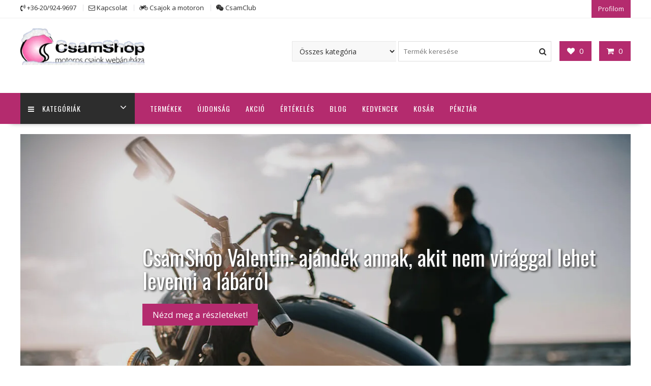

--- FILE ---
content_type: text/html; charset=UTF-8
request_url: https://csamshop.hu/?u=75-157-1
body_size: 40416
content:
<!DOCTYPE html>
		<html lang="hu" prefix="og: https://ogp.me/ns#" xmlns="http://www.w3.org/1999/html">
			<head><script data-no-optimize="1">var litespeed_docref=sessionStorage.getItem("litespeed_docref");litespeed_docref&&(Object.defineProperty(document,"referrer",{get:function(){return litespeed_docref}}),sessionStorage.removeItem("litespeed_docref"));</script>

				<meta charset="UTF-8">
		<meta name="viewport" content="width=device-width, initial-scale=1">
		<link rel="profile" href="http://gmpg.org/xfn/11">
		<link rel="pingback" href="https://csamshop.hu/xmlrpc.php">
						<script>document.documentElement.className = document.documentElement.className + ' yes-js js_active js'</script>
			
<!-- Open Graph Meta Tags generated by Blog2Social 873 - https://www.blog2social.com -->
<meta property="og:title" content="Motoros nők webáruháza"/>
<meta property="og:description" content="CsamShop.hu – motoros csajok webáruháza  A CsamShop.hu a 2006-ban alapított online női motoros magazin a Csajokamotoron.hu oldal hivatalos webáruháza"/>
<meta property="og:url" content="/?u=75-157-1"/>
<meta property="og:image" content="https://csamshop.hu/wp-content/uploads/2020/06/csamshop-negyzet-logo.jpg"/>
<meta property="og:image:width" content="900" />
<meta property="og:image:height" content="900" />
<meta property="og:image:type" content="image/jpeg" />
<meta property="og:type" content="website"/>
<!-- Open Graph Meta Tags generated by Blog2Social 873 - https://www.blog2social.com -->

<!-- Twitter Card generated by Blog2Social 873 - https://www.blog2social.com -->
<meta name="twitter:card" content="summary">
<meta name="twitter:title" content="Motoros nők webáruháza"/>
<meta name="twitter:description" content="CsamShop.hu – motoros csajok webáruháza  A CsamShop.hu a 2006-ban alapított online női motoros magazin a Csajokamotoron.hu oldal hivatalos webáruháza"/>
<meta name="twitter:image" content="https://csamshop.hu/wp-content/uploads/2020/06/csamshop-negyzet-logo.jpg"/>
<!-- Twitter Card generated by Blog2Social 873 - https://www.blog2social.com -->
<meta name="author" content="NaNa"/>

<!-- Search Engine Optimization by Rank Math - https://rankmath.com/ -->
<title>Motoros nők webáruháza &raquo; C S A M S H O P</title>
<meta name="description" content="A CsamShop.hu motoros webáruház kínálatában a Csajokamotoron.hu saját termékei, motoros felszerelés, motoros ruházat és motoros ajándéktárgyak találhatóak."/>
<meta name="robots" content="follow, index, max-snippet:-1, max-video-preview:-1, max-image-preview:large"/>
<link rel="canonical" href="https://csamshop.hu/" />
<meta property="og:locale" content="hu_HU" />
<meta property="og:type" content="website" />
<meta property="og:title" content="Motoros nők webáruháza &raquo; C S A M S H O P" />
<meta property="og:description" content="A CsamShop.hu motoros webáruház kínálatában a Csajokamotoron.hu saját termékei, motoros felszerelés, motoros ruházat és motoros ajándéktárgyak találhatóak." />
<meta property="og:url" content="https://csamshop.hu/" />
<meta property="og:site_name" content="C S A M S H O P" />
<meta property="og:updated_time" content="2022-08-04T16:40:20+02:00" />
<meta property="article:published_time" content="2017-12-03T14:33:27+01:00" />
<meta property="article:modified_time" content="2022-08-04T16:40:20+02:00" />
<meta name="twitter:card" content="summary_large_image" />
<meta name="twitter:title" content="Motoros nők webáruháza &raquo; C S A M S H O P" />
<meta name="twitter:description" content="A CsamShop.hu motoros webáruház kínálatában a Csajokamotoron.hu saját termékei, motoros felszerelés, motoros ruházat és motoros ajándéktárgyak találhatóak." />
<meta name="twitter:site" content="@csajokamotoron" />
<meta name="twitter:creator" content="@csajokamotoron" />
<meta name="twitter:label1" content="Szerző:" />
<meta name="twitter:data1" content="NaNa" />
<meta name="twitter:label2" content="Olvasási idő" />
<meta name="twitter:data2" content="Kevesebb, mint egy perc" />
<script type="application/ld+json" class="rank-math-schema">{"@context":"https://schema.org","@graph":[{"@type":["NewsMediaOrganization","Organization"],"@id":"https://csamshop.hu/#organization","name":"CsamShop.hu - Motoros Csajok Web\u00e1ruh\u00e1za","url":"https://csamshop.hu","sameAs":["https://www.facebook.com/csajokamotoron/","https://twitter.com/csajokamotoron"],"logo":{"@type":"ImageObject","@id":"https://csamshop.hu/#logo","url":"https://csamshop.hu/wp-content/uploads/2021/12/cropped-csamshop-weblogo-tel.png","contentUrl":"https://csamshop.hu/wp-content/uploads/2021/12/cropped-csamshop-weblogo-tel.png","caption":"CsamShop.hu - Motoros Csajok Web\u00e1ruh\u00e1za","inLanguage":"hu"}},{"@type":"WebSite","@id":"https://csamshop.hu/#website","url":"https://csamshop.hu","name":"CsamShop.hu - Motoros Csajok Web\u00e1ruh\u00e1za","publisher":{"@id":"https://csamshop.hu/#organization"},"inLanguage":"hu","potentialAction":{"@type":"SearchAction","target":"https://csamshop.hu/?s={search_term_string}","query-input":"required name=search_term_string"}},{"@type":"WebPage","@id":"https://csamshop.hu/#webpage","url":"https://csamshop.hu/","name":"Motoros n\u0151k web\u00e1ruh\u00e1za &raquo; C S A M S H O P","datePublished":"2017-12-03T14:33:27+01:00","dateModified":"2022-08-04T16:40:20+02:00","about":{"@id":"https://csamshop.hu/#organization"},"isPartOf":{"@id":"https://csamshop.hu/#website"},"inLanguage":"hu"},{"@type":"Person","@id":"https://csamshop.hu/#author","name":"NaNa","image":{"@type":"ImageObject","@id":"https://secure.gravatar.com/avatar/3e90a47a1acca5b4c7c78e37fe2b6cd1fd2d7427a17f52ae6816d64967758c62?s=96&amp;r=g","url":"https://secure.gravatar.com/avatar/3e90a47a1acca5b4c7c78e37fe2b6cd1fd2d7427a17f52ae6816d64967758c62?s=96&amp;r=g","caption":"NaNa","inLanguage":"hu"},"sameAs":["https://csajokamotoron.hu/"],"worksFor":{"@id":"https://csamshop.hu/#organization"}},{"@type":"Article","headline":"Motoros n\u0151k web\u00e1ruh\u00e1za &raquo; C S A M S H O P","keywords":"Motoros web\u00e1ruh\u00e1z,motoros n\u0151k,web\u00e1ruh\u00e1z,csajok a motoron,csamshop","datePublished":"2017-12-03T14:33:27+01:00","dateModified":"2022-08-04T16:40:20+02:00","author":{"@id":"https://csamshop.hu/#author","name":"NaNa"},"publisher":{"@id":"https://csamshop.hu/#organization"},"description":"A CsamShop.hu motoros web\u00e1ruh\u00e1z k\u00edn\u00e1lat\u00e1ban a Csajokamotoron.hu saj\u00e1t term\u00e9kei, motoros felszerel\u00e9s, motoros ruh\u00e1zat \u00e9s motoros aj\u00e1nd\u00e9kt\u00e1rgyak tal\u00e1lhat\u00f3ak.","name":"Motoros n\u0151k web\u00e1ruh\u00e1za &raquo; C S A M S H O P","@id":"https://csamshop.hu/#richSnippet","isPartOf":{"@id":"https://csamshop.hu/#webpage"},"inLanguage":"hu","mainEntityOfPage":{"@id":"https://csamshop.hu/#webpage"}}]}</script>
<meta name="google-site-verification" content="713JqxWE9q3WzsUGjqnIGlM34gMWiNmD_4QnI3nNIPs" />
<meta name="msvalidate.01" content="5b8d297c474e42da832fa9921de31632" />
<meta name="yandex-verification" content="e18215d988d66b1f" />
<meta name="p:domain_verify" content="7d3a1aa55299530cb1311a668cb9dd51" />
<!-- /Rank Math WordPress SEO plugin -->

<link rel='dns-prefetch' href='//assets.pinterest.com' />
<link rel='dns-prefetch' href='//capi-automation.s3.us-east-2.amazonaws.com' />
<link rel='dns-prefetch' href='//fonts.googleapis.com' />
<link rel="alternate" type="application/rss+xml" title="C S A M S H O P &raquo; hírcsatorna" href="https://csamshop.hu/feed/" />
<link rel="alternate" type="application/rss+xml" title="C S A M S H O P &raquo; hozzászólás hírcsatorna" href="https://csamshop.hu/comments/feed/" />
<link rel="alternate" title="oEmbed (JSON)" type="application/json+oembed" href="https://csamshop.hu/wp-json/oembed/1.0/embed?url=https%3A%2F%2Fcsamshop.hu%2F" />
<link rel="alternate" title="oEmbed (XML)" type="text/xml+oembed" href="https://csamshop.hu/wp-json/oembed/1.0/embed?url=https%3A%2F%2Fcsamshop.hu%2F&#038;format=xml" />
<style id='wp-img-auto-sizes-contain-inline-css' type='text/css'>
img:is([sizes=auto i],[sizes^="auto," i]){contain-intrinsic-size:3000px 1500px}
/*# sourceURL=wp-img-auto-sizes-contain-inline-css */
</style>

<link rel='stylesheet' id='vp-woo-pont-picker-block-css' href='https://csamshop.hu/wp-content/plugins/hungarian-pickup-points-for-woocommerce/build/style-pont-picker-block.css?ver=4.0.4' type='text/css' media='all' />
<link rel='stylesheet' id='dashicons-css' href='https://csamshop.hu/wp-includes/css/dashicons.min.css?ver=6.9' type='text/css' media='all' />
<style id='dashicons-inline-css' type='text/css'>
[data-font="Dashicons"]:before {font-family: 'Dashicons' !important;content: attr(data-icon) !important;speak: none !important;font-weight: normal !important;font-variant: normal !important;text-transform: none !important;line-height: 1 !important;font-style: normal !important;-webkit-font-smoothing: antialiased !important;-moz-osx-font-smoothing: grayscale !important;}
/*# sourceURL=dashicons-inline-css */
</style>
<link rel='stylesheet' id='post-views-counter-frontend-css' href='https://csamshop.hu/wp-content/plugins/post-views-counter/css/frontend.css?ver=1.7.3' type='text/css' media='all' />
<style id='wp-emoji-styles-inline-css' type='text/css'>

	img.wp-smiley, img.emoji {
		display: inline !important;
		border: none !important;
		box-shadow: none !important;
		height: 1em !important;
		width: 1em !important;
		margin: 0 0.07em !important;
		vertical-align: -0.1em !important;
		background: none !important;
		padding: 0 !important;
	}
/*# sourceURL=wp-emoji-styles-inline-css */
</style>
<link rel='stylesheet' id='wp-block-library-css' href='https://csamshop.hu/wp-includes/css/dist/block-library/style.min.css?ver=6.9' type='text/css' media='all' />
<link rel='stylesheet' id='wc-blocks-style-css' href='https://csamshop.hu/wp-content/plugins/woocommerce/assets/client/blocks/wc-blocks.css?ver=wc-10.4.3' type='text/css' media='all' />
<style id='global-styles-inline-css' type='text/css'>
:root{--wp--preset--aspect-ratio--square: 1;--wp--preset--aspect-ratio--4-3: 4/3;--wp--preset--aspect-ratio--3-4: 3/4;--wp--preset--aspect-ratio--3-2: 3/2;--wp--preset--aspect-ratio--2-3: 2/3;--wp--preset--aspect-ratio--16-9: 16/9;--wp--preset--aspect-ratio--9-16: 9/16;--wp--preset--color--black: #000000;--wp--preset--color--cyan-bluish-gray: #abb8c3;--wp--preset--color--white: #ffffff;--wp--preset--color--pale-pink: #f78da7;--wp--preset--color--vivid-red: #cf2e2e;--wp--preset--color--luminous-vivid-orange: #ff6900;--wp--preset--color--luminous-vivid-amber: #fcb900;--wp--preset--color--light-green-cyan: #7bdcb5;--wp--preset--color--vivid-green-cyan: #00d084;--wp--preset--color--pale-cyan-blue: #8ed1fc;--wp--preset--color--vivid-cyan-blue: #0693e3;--wp--preset--color--vivid-purple: #9b51e0;--wp--preset--gradient--vivid-cyan-blue-to-vivid-purple: linear-gradient(135deg,rgb(6,147,227) 0%,rgb(155,81,224) 100%);--wp--preset--gradient--light-green-cyan-to-vivid-green-cyan: linear-gradient(135deg,rgb(122,220,180) 0%,rgb(0,208,130) 100%);--wp--preset--gradient--luminous-vivid-amber-to-luminous-vivid-orange: linear-gradient(135deg,rgb(252,185,0) 0%,rgb(255,105,0) 100%);--wp--preset--gradient--luminous-vivid-orange-to-vivid-red: linear-gradient(135deg,rgb(255,105,0) 0%,rgb(207,46,46) 100%);--wp--preset--gradient--very-light-gray-to-cyan-bluish-gray: linear-gradient(135deg,rgb(238,238,238) 0%,rgb(169,184,195) 100%);--wp--preset--gradient--cool-to-warm-spectrum: linear-gradient(135deg,rgb(74,234,220) 0%,rgb(151,120,209) 20%,rgb(207,42,186) 40%,rgb(238,44,130) 60%,rgb(251,105,98) 80%,rgb(254,248,76) 100%);--wp--preset--gradient--blush-light-purple: linear-gradient(135deg,rgb(255,206,236) 0%,rgb(152,150,240) 100%);--wp--preset--gradient--blush-bordeaux: linear-gradient(135deg,rgb(254,205,165) 0%,rgb(254,45,45) 50%,rgb(107,0,62) 100%);--wp--preset--gradient--luminous-dusk: linear-gradient(135deg,rgb(255,203,112) 0%,rgb(199,81,192) 50%,rgb(65,88,208) 100%);--wp--preset--gradient--pale-ocean: linear-gradient(135deg,rgb(255,245,203) 0%,rgb(182,227,212) 50%,rgb(51,167,181) 100%);--wp--preset--gradient--electric-grass: linear-gradient(135deg,rgb(202,248,128) 0%,rgb(113,206,126) 100%);--wp--preset--gradient--midnight: linear-gradient(135deg,rgb(2,3,129) 0%,rgb(40,116,252) 100%);--wp--preset--font-size--small: 13px;--wp--preset--font-size--medium: 20px;--wp--preset--font-size--large: 36px;--wp--preset--font-size--x-large: 42px;--wp--preset--spacing--20: 0.44rem;--wp--preset--spacing--30: 0.67rem;--wp--preset--spacing--40: 1rem;--wp--preset--spacing--50: 1.5rem;--wp--preset--spacing--60: 2.25rem;--wp--preset--spacing--70: 3.38rem;--wp--preset--spacing--80: 5.06rem;--wp--preset--shadow--natural: 6px 6px 9px rgba(0, 0, 0, 0.2);--wp--preset--shadow--deep: 12px 12px 50px rgba(0, 0, 0, 0.4);--wp--preset--shadow--sharp: 6px 6px 0px rgba(0, 0, 0, 0.2);--wp--preset--shadow--outlined: 6px 6px 0px -3px rgb(255, 255, 255), 6px 6px rgb(0, 0, 0);--wp--preset--shadow--crisp: 6px 6px 0px rgb(0, 0, 0);}:where(.is-layout-flex){gap: 0.5em;}:where(.is-layout-grid){gap: 0.5em;}body .is-layout-flex{display: flex;}.is-layout-flex{flex-wrap: wrap;align-items: center;}.is-layout-flex > :is(*, div){margin: 0;}body .is-layout-grid{display: grid;}.is-layout-grid > :is(*, div){margin: 0;}:where(.wp-block-columns.is-layout-flex){gap: 2em;}:where(.wp-block-columns.is-layout-grid){gap: 2em;}:where(.wp-block-post-template.is-layout-flex){gap: 1.25em;}:where(.wp-block-post-template.is-layout-grid){gap: 1.25em;}.has-black-color{color: var(--wp--preset--color--black) !important;}.has-cyan-bluish-gray-color{color: var(--wp--preset--color--cyan-bluish-gray) !important;}.has-white-color{color: var(--wp--preset--color--white) !important;}.has-pale-pink-color{color: var(--wp--preset--color--pale-pink) !important;}.has-vivid-red-color{color: var(--wp--preset--color--vivid-red) !important;}.has-luminous-vivid-orange-color{color: var(--wp--preset--color--luminous-vivid-orange) !important;}.has-luminous-vivid-amber-color{color: var(--wp--preset--color--luminous-vivid-amber) !important;}.has-light-green-cyan-color{color: var(--wp--preset--color--light-green-cyan) !important;}.has-vivid-green-cyan-color{color: var(--wp--preset--color--vivid-green-cyan) !important;}.has-pale-cyan-blue-color{color: var(--wp--preset--color--pale-cyan-blue) !important;}.has-vivid-cyan-blue-color{color: var(--wp--preset--color--vivid-cyan-blue) !important;}.has-vivid-purple-color{color: var(--wp--preset--color--vivid-purple) !important;}.has-black-background-color{background-color: var(--wp--preset--color--black) !important;}.has-cyan-bluish-gray-background-color{background-color: var(--wp--preset--color--cyan-bluish-gray) !important;}.has-white-background-color{background-color: var(--wp--preset--color--white) !important;}.has-pale-pink-background-color{background-color: var(--wp--preset--color--pale-pink) !important;}.has-vivid-red-background-color{background-color: var(--wp--preset--color--vivid-red) !important;}.has-luminous-vivid-orange-background-color{background-color: var(--wp--preset--color--luminous-vivid-orange) !important;}.has-luminous-vivid-amber-background-color{background-color: var(--wp--preset--color--luminous-vivid-amber) !important;}.has-light-green-cyan-background-color{background-color: var(--wp--preset--color--light-green-cyan) !important;}.has-vivid-green-cyan-background-color{background-color: var(--wp--preset--color--vivid-green-cyan) !important;}.has-pale-cyan-blue-background-color{background-color: var(--wp--preset--color--pale-cyan-blue) !important;}.has-vivid-cyan-blue-background-color{background-color: var(--wp--preset--color--vivid-cyan-blue) !important;}.has-vivid-purple-background-color{background-color: var(--wp--preset--color--vivid-purple) !important;}.has-black-border-color{border-color: var(--wp--preset--color--black) !important;}.has-cyan-bluish-gray-border-color{border-color: var(--wp--preset--color--cyan-bluish-gray) !important;}.has-white-border-color{border-color: var(--wp--preset--color--white) !important;}.has-pale-pink-border-color{border-color: var(--wp--preset--color--pale-pink) !important;}.has-vivid-red-border-color{border-color: var(--wp--preset--color--vivid-red) !important;}.has-luminous-vivid-orange-border-color{border-color: var(--wp--preset--color--luminous-vivid-orange) !important;}.has-luminous-vivid-amber-border-color{border-color: var(--wp--preset--color--luminous-vivid-amber) !important;}.has-light-green-cyan-border-color{border-color: var(--wp--preset--color--light-green-cyan) !important;}.has-vivid-green-cyan-border-color{border-color: var(--wp--preset--color--vivid-green-cyan) !important;}.has-pale-cyan-blue-border-color{border-color: var(--wp--preset--color--pale-cyan-blue) !important;}.has-vivid-cyan-blue-border-color{border-color: var(--wp--preset--color--vivid-cyan-blue) !important;}.has-vivid-purple-border-color{border-color: var(--wp--preset--color--vivid-purple) !important;}.has-vivid-cyan-blue-to-vivid-purple-gradient-background{background: var(--wp--preset--gradient--vivid-cyan-blue-to-vivid-purple) !important;}.has-light-green-cyan-to-vivid-green-cyan-gradient-background{background: var(--wp--preset--gradient--light-green-cyan-to-vivid-green-cyan) !important;}.has-luminous-vivid-amber-to-luminous-vivid-orange-gradient-background{background: var(--wp--preset--gradient--luminous-vivid-amber-to-luminous-vivid-orange) !important;}.has-luminous-vivid-orange-to-vivid-red-gradient-background{background: var(--wp--preset--gradient--luminous-vivid-orange-to-vivid-red) !important;}.has-very-light-gray-to-cyan-bluish-gray-gradient-background{background: var(--wp--preset--gradient--very-light-gray-to-cyan-bluish-gray) !important;}.has-cool-to-warm-spectrum-gradient-background{background: var(--wp--preset--gradient--cool-to-warm-spectrum) !important;}.has-blush-light-purple-gradient-background{background: var(--wp--preset--gradient--blush-light-purple) !important;}.has-blush-bordeaux-gradient-background{background: var(--wp--preset--gradient--blush-bordeaux) !important;}.has-luminous-dusk-gradient-background{background: var(--wp--preset--gradient--luminous-dusk) !important;}.has-pale-ocean-gradient-background{background: var(--wp--preset--gradient--pale-ocean) !important;}.has-electric-grass-gradient-background{background: var(--wp--preset--gradient--electric-grass) !important;}.has-midnight-gradient-background{background: var(--wp--preset--gradient--midnight) !important;}.has-small-font-size{font-size: var(--wp--preset--font-size--small) !important;}.has-medium-font-size{font-size: var(--wp--preset--font-size--medium) !important;}.has-large-font-size{font-size: var(--wp--preset--font-size--large) !important;}.has-x-large-font-size{font-size: var(--wp--preset--font-size--x-large) !important;}
/*# sourceURL=global-styles-inline-css */
</style>

<style id='classic-theme-styles-inline-css' type='text/css'>
/*! This file is auto-generated */
.wp-block-button__link{color:#fff;background-color:#32373c;border-radius:9999px;box-shadow:none;text-decoration:none;padding:calc(.667em + 2px) calc(1.333em + 2px);font-size:1.125em}.wp-block-file__button{background:#32373c;color:#fff;text-decoration:none}
/*# sourceURL=/wp-includes/css/classic-themes.min.css */
</style>
<link rel='stylesheet' id='wp-components-css' href='https://csamshop.hu/wp-includes/css/dist/components/style.min.css?ver=6.9' type='text/css' media='all' />
<link rel='stylesheet' id='wp-preferences-css' href='https://csamshop.hu/wp-includes/css/dist/preferences/style.min.css?ver=6.9' type='text/css' media='all' />
<link rel='stylesheet' id='wp-block-editor-css' href='https://csamshop.hu/wp-includes/css/dist/block-editor/style.min.css?ver=6.9' type='text/css' media='all' />
<link rel='stylesheet' id='popup-maker-block-library-style-css' href='https://csamshop.hu/wp-content/plugins/popup-maker/dist/packages/block-library-style.css?ver=dbea705cfafe089d65f1' type='text/css' media='all' />
<link rel='stylesheet' id='admin-bar-css' href='https://csamshop.hu/wp-includes/css/admin-bar.min.css?ver=6.9' type='text/css' media='all' />
<style id='admin-bar-inline-css' type='text/css'>

    /* Hide CanvasJS credits for P404 charts specifically */
    #p404RedirectChart .canvasjs-chart-credit {
        display: none !important;
    }
    
    #p404RedirectChart canvas {
        border-radius: 6px;
    }

    .p404-redirect-adminbar-weekly-title {
        font-weight: bold;
        font-size: 14px;
        color: #fff;
        margin-bottom: 6px;
    }

    #wpadminbar #wp-admin-bar-p404_free_top_button .ab-icon:before {
        content: "\f103";
        color: #dc3545;
        top: 3px;
    }
    
    #wp-admin-bar-p404_free_top_button .ab-item {
        min-width: 80px !important;
        padding: 0px !important;
    }
    
    /* Ensure proper positioning and z-index for P404 dropdown */
    .p404-redirect-adminbar-dropdown-wrap { 
        min-width: 0; 
        padding: 0;
        position: static !important;
    }
    
    #wpadminbar #wp-admin-bar-p404_free_top_button_dropdown {
        position: static !important;
    }
    
    #wpadminbar #wp-admin-bar-p404_free_top_button_dropdown .ab-item {
        padding: 0 !important;
        margin: 0 !important;
    }
    
    .p404-redirect-dropdown-container {
        min-width: 340px;
        padding: 18px 18px 12px 18px;
        background: #23282d !important;
        color: #fff;
        border-radius: 12px;
        box-shadow: 0 8px 32px rgba(0,0,0,0.25);
        margin-top: 10px;
        position: relative !important;
        z-index: 999999 !important;
        display: block !important;
        border: 1px solid #444;
    }
    
    /* Ensure P404 dropdown appears on hover */
    #wpadminbar #wp-admin-bar-p404_free_top_button .p404-redirect-dropdown-container { 
        display: none !important;
    }
    
    #wpadminbar #wp-admin-bar-p404_free_top_button:hover .p404-redirect-dropdown-container { 
        display: block !important;
    }
    
    #wpadminbar #wp-admin-bar-p404_free_top_button:hover #wp-admin-bar-p404_free_top_button_dropdown .p404-redirect-dropdown-container {
        display: block !important;
    }
    
    .p404-redirect-card {
        background: #2c3338;
        border-radius: 8px;
        padding: 18px 18px 12px 18px;
        box-shadow: 0 2px 8px rgba(0,0,0,0.07);
        display: flex;
        flex-direction: column;
        align-items: flex-start;
        border: 1px solid #444;
    }
    
    .p404-redirect-btn {
        display: inline-block;
        background: #dc3545;
        color: #fff !important;
        font-weight: bold;
        padding: 5px 22px;
        border-radius: 8px;
        text-decoration: none;
        font-size: 17px;
        transition: background 0.2s, box-shadow 0.2s;
        margin-top: 8px;
        box-shadow: 0 2px 8px rgba(220,53,69,0.15);
        text-align: center;
        line-height: 1.6;
    }
    
    .p404-redirect-btn:hover {
        background: #c82333;
        color: #fff !important;
        box-shadow: 0 4px 16px rgba(220,53,69,0.25);
    }
    
    /* Prevent conflicts with other admin bar dropdowns */
    #wpadminbar .ab-top-menu > li:hover > .ab-item,
    #wpadminbar .ab-top-menu > li.hover > .ab-item {
        z-index: auto;
    }
    
    #wpadminbar #wp-admin-bar-p404_free_top_button:hover > .ab-item {
        z-index: 999998 !important;
    }
    
/*# sourceURL=admin-bar-inline-css */
</style>
<link rel='stylesheet' id='everest-forms-general-css' href='https://csamshop.hu/wp-content/plugins/everest-forms/assets/css/everest-forms.css?ver=3.4.2.1' type='text/css' media='all' />
<link rel='stylesheet' id='jquery-intl-tel-input-css' href='https://csamshop.hu/wp-content/plugins/everest-forms/assets/css/intlTelInput.css?ver=3.4.2.1' type='text/css' media='all' />
<link rel='stylesheet' id='woocommerce-layout-css' href='https://csamshop.hu/wp-content/plugins/woocommerce/assets/css/woocommerce-layout.css?ver=10.4.3' type='text/css' media='all' />
<link rel='stylesheet' id='woocommerce-smallscreen-css' href='https://csamshop.hu/wp-content/plugins/woocommerce/assets/css/woocommerce-smallscreen.css?ver=10.4.3' type='text/css' media='only screen and (max-width: 768px)' />
<link rel='stylesheet' id='woocommerce-general-css' href='https://csamshop.hu/wp-content/plugins/woocommerce/assets/css/woocommerce.css?ver=10.4.3' type='text/css' media='all' />
<style id='woocommerce-inline-inline-css' type='text/css'>
.woocommerce form .form-row .required { visibility: visible; }
/*# sourceURL=woocommerce-inline-inline-css */
</style>
<link rel='stylesheet' id='cmplz-general-css' href='https://csamshop.hu/wp-content/plugins/complianz-gdpr/assets/css/cookieblocker.min.css?ver=1765896054' type='text/css' media='all' />
<link rel='stylesheet' id='pinterest-for-woocommerce-pins-css' href='//csamshop.hu/wp-content/plugins/pinterest-for-woocommerce/assets/css/frontend/pinterest-for-woocommerce-pins.min.css?ver=1.4.24' type='text/css' media='all' />
<link rel='stylesheet' id='yith-wcwtl-style-css' href='https://csamshop.hu/wp-content/plugins/yith-woocommerce-waiting-list/assets/css/ywcwtl.css?ver=2.32.0' type='text/css' media='all' />
<style id='yith-wcwtl-style-inline-css' type='text/css'>

		    #yith-wcwtl-output { background-color: #f9f9f9; padding: 40px 40px 40px 40px; border-radius: 15px;}
		    #yith-wcwtl-output.success, #yith-wcwtl-output.subscribed{ background-color: #f7fae2; color: #149900 }
		    #yith-wcwtl-output .button{background:#a46497;color:#ffffff;}
			#yith-wcwtl-output .button:hover{background:#935386;color:#ffffff;}
			#yith-wcwtl-output .button.button-leave{background:#a46497;color:#ffffff;}
			#yith-wcwtl-output .button.button-leave:hover{background:#935386;color:#ffffff;}
			#yith-wcwtl-output .yith-wcwtl-error{ background-color: #f9f9f9; color: #AF2323 }
			
/*# sourceURL=yith-wcwtl-style-inline-css */
</style>
<link rel='stylesheet' id='jquery-selectBox-css' href='https://csamshop.hu/wp-content/plugins/yith-woocommerce-wishlist/assets/css/jquery.selectBox.css?ver=1.2.0' type='text/css' media='all' />
<link rel='stylesheet' id='woocommerce_prettyPhoto_css-css' href='//csamshop.hu/wp-content/plugins/woocommerce/assets/css/prettyPhoto.css?ver=3.1.6' type='text/css' media='all' />
<link rel='stylesheet' id='yith-wcwl-main-css' href='https://csamshop.hu/wp-content/plugins/yith-woocommerce-wishlist/assets/css/style.css?ver=4.12.0' type='text/css' media='all' />
<style id='yith-wcwl-main-inline-css' type='text/css'>
 :root { --color-add-to-wishlist-background: #333333; --color-add-to-wishlist-text: #FFFFFF; --color-add-to-wishlist-border: #333333; --color-add-to-wishlist-background-hover: #333333; --color-add-to-wishlist-text-hover: #FFFFFF; --color-add-to-wishlist-border-hover: #333333; --rounded-corners-radius: 16px; --color-add-to-cart-background: #333333; --color-add-to-cart-text: #FFFFFF; --color-add-to-cart-border: #333333; --color-add-to-cart-background-hover: #4F4F4F; --color-add-to-cart-text-hover: #FFFFFF; --color-add-to-cart-border-hover: #4F4F4F; --add-to-cart-rounded-corners-radius: 16px; --color-button-style-1-background: #333333; --color-button-style-1-text: #FFFFFF; --color-button-style-1-border: #333333; --color-button-style-1-background-hover: #4F4F4F; --color-button-style-1-text-hover: #FFFFFF; --color-button-style-1-border-hover: #4F4F4F; --color-button-style-2-background: #333333; --color-button-style-2-text: #FFFFFF; --color-button-style-2-border: #333333; --color-button-style-2-background-hover: #4F4F4F; --color-button-style-2-text-hover: #FFFFFF; --color-button-style-2-border-hover: #4F4F4F; --color-wishlist-table-background: #FFFFFF; --color-wishlist-table-text: #6d6c6c; --color-wishlist-table-border: #FFFFFF; --color-headers-background: #F4F4F4; --color-share-button-color: #FFFFFF; --color-share-button-color-hover: #FFFFFF; --color-fb-button-background: #39599E; --color-fb-button-background-hover: #595A5A; --color-tw-button-background: #45AFE2; --color-tw-button-background-hover: #595A5A; --color-pr-button-background: #AB2E31; --color-pr-button-background-hover: #595A5A; --color-em-button-background: #FBB102; --color-em-button-background-hover: #595A5A; --color-wa-button-background: #00A901; --color-wa-button-background-hover: #595A5A; --feedback-duration: 3s } 
 :root { --color-add-to-wishlist-background: #333333; --color-add-to-wishlist-text: #FFFFFF; --color-add-to-wishlist-border: #333333; --color-add-to-wishlist-background-hover: #333333; --color-add-to-wishlist-text-hover: #FFFFFF; --color-add-to-wishlist-border-hover: #333333; --rounded-corners-radius: 16px; --color-add-to-cart-background: #333333; --color-add-to-cart-text: #FFFFFF; --color-add-to-cart-border: #333333; --color-add-to-cart-background-hover: #4F4F4F; --color-add-to-cart-text-hover: #FFFFFF; --color-add-to-cart-border-hover: #4F4F4F; --add-to-cart-rounded-corners-radius: 16px; --color-button-style-1-background: #333333; --color-button-style-1-text: #FFFFFF; --color-button-style-1-border: #333333; --color-button-style-1-background-hover: #4F4F4F; --color-button-style-1-text-hover: #FFFFFF; --color-button-style-1-border-hover: #4F4F4F; --color-button-style-2-background: #333333; --color-button-style-2-text: #FFFFFF; --color-button-style-2-border: #333333; --color-button-style-2-background-hover: #4F4F4F; --color-button-style-2-text-hover: #FFFFFF; --color-button-style-2-border-hover: #4F4F4F; --color-wishlist-table-background: #FFFFFF; --color-wishlist-table-text: #6d6c6c; --color-wishlist-table-border: #FFFFFF; --color-headers-background: #F4F4F4; --color-share-button-color: #FFFFFF; --color-share-button-color-hover: #FFFFFF; --color-fb-button-background: #39599E; --color-fb-button-background-hover: #595A5A; --color-tw-button-background: #45AFE2; --color-tw-button-background-hover: #595A5A; --color-pr-button-background: #AB2E31; --color-pr-button-background-hover: #595A5A; --color-em-button-background: #FBB102; --color-em-button-background-hover: #595A5A; --color-wa-button-background: #00A901; --color-wa-button-background-hover: #595A5A; --feedback-duration: 3s } 
/*# sourceURL=yith-wcwl-main-inline-css */
</style>
<link rel='stylesheet' id='parent-style-css' href='https://csamshop.hu/wp-content/themes/online-shop/style.css?ver=6.9' type='text/css' media='all' />
<link rel='stylesheet' id='child-style-css' href='https://csamshop.hu/wp-content/themes/online-shop-child/style.css?ver=2441' type='text/css' media='all' />
<link rel='stylesheet' id='online-shop-googleapis-css' href='//fonts.googleapis.com/css?family=Oswald%3A400%2C300%7COpen+Sans%3A600%2C400&#038;ver=1.0.0' type='text/css' media='all' />
<link rel='stylesheet' id='font-awesome-css' href='https://csamshop.hu/wp-content/themes/online-shop/assets/library/Font-Awesome/css/font-awesome.min.css?ver=4.7.0' type='text/css' media='all' />
<style id='font-awesome-inline-css' type='text/css'>
[data-font="FontAwesome"]:before {font-family: 'FontAwesome' !important;content: attr(data-icon) !important;speak: none !important;font-weight: normal !important;font-variant: normal !important;text-transform: none !important;line-height: 1 !important;font-style: normal !important;-webkit-font-smoothing: antialiased !important;-moz-osx-font-smoothing: grayscale !important;}
/*# sourceURL=font-awesome-inline-css */
</style>
<link rel='stylesheet' id='select2-css' href='https://csamshop.hu/wp-content/plugins/woocommerce/assets/css/select2.css?ver=10.4.3' type='text/css' media='all' />
<link rel='stylesheet' id='online-shop-style-css' href='https://csamshop.hu/wp-content/themes/online-shop-child/style.css?ver=1.3.2' type='text/css' media='all' />
<style id='online-shop-style-inline-css' type='text/css'>

            .slider-section .at-action-wrapper .slick-arrow,
            .beside-slider .at-action-wrapper .slick-arrow,
            mark,
            .comment-form .form-submit input,
            .read-more,
            .slider-section .cat-links a,
            .featured-desc .above-entry-meta .cat-links a,
            #calendar_wrap #wp-calendar #today,
            #calendar_wrap #wp-calendar #today a,
            .wpcf7-form input.wpcf7-submit:hover,
            .breadcrumb,
            .slicknav_btn,
            .special-menu:hover,
            .slider-buttons a,
            .yith-wcwl-wrapper,
			.wc-cart-wrapper,
			.woocommerce span.onsale,
			.new-label,
			.woocommerce a.button.add_to_cart_button,
			.woocommerce a.added_to_cart,
			.woocommerce a.button.product_type_grouped,
			.woocommerce a.button.product_type_external,
			.woocommerce .single-product #respond input#submit.alt,
			.woocommerce .single-product a.button.alt,
			.woocommerce .single-product button.button.alt,
			.woocommerce .single-product input.button.alt,
			.woocommerce #respond input#submit.alt,
			.woocommerce a.button.alt,
			.woocommerce button.button.alt,
			.woocommerce input.button.alt,
			.woocommerce .widget_shopping_cart_content .buttons a.button,
			.woocommerce div.product .woocommerce-tabs ul.tabs li:hover,
			.woocommerce div.product .woocommerce-tabs ul.tabs li.active,
			.woocommerce .cart .button,
			.woocommerce .cart input.button,
			.woocommerce input.button:disabled, 
			.woocommerce input.button:disabled[disabled],
			.woocommerce input.button:disabled:hover, 
			.woocommerce input.button:disabled[disabled]:hover,
			 .wc-cat-feature .cat-title,
			 .single-item .icon,
			 .menu-right-highlight-text,
			 .woocommerce nav.woocommerce-pagination ul li a:focus, 
			 .woocommerce nav.woocommerce-pagination ul li a:hover, 
			 .woocommerce nav.woocommerce-pagination ul li span.current,
			 .woocommerce a.button.wc-forward,
			 a.my-account,
			 .woocommerce .widget_price_filter .ui-slider .ui-slider-range,
			 .woocommerce .widget_price_filter .ui-slider .ui-slider-handle {
                background: #b42b6e;
                color:#fff;
            }
             a:hover,
             a:focus,
            .screen-reader-text:focus,
            .socials a:hover,
            .socials a:focus,
            .site-title a,
            .widget_search input#s,
            .search-block #searchsubmit,
            .widget_search #searchsubmit,
            .footer-sidebar .featured-desc .below-entry-meta a:hover,
            .footer-sidebar .featured-desc .below-entry-meta a:focus,
            .slider-section .slide-title:hover,
            .slider-feature-wrap a:hover,
            .slider-feature-wrap a:focus,
            .featured-desc .below-entry-meta span:hover,
            .posted-on a:hover,
            .cat-links a:hover,
            .comments-link a:hover,
            .edit-link a:hover,
            .tags-links a:hover,
            .byline a:hover,
            .nav-links a:hover,
            .posted-on a:focus,
            .cat-links a:focus,
            .comments-link a:focus,
            .edit-link a:focus,
            .tags-links a:focus,
            .byline a:focus,
            .nav-links a:focus,
            .comment-form .form-submit input:hover, .read-more:hover,
            .comment-form .form-submit input:hover, .read-more:focus,
            #online-shop-breadcrumbs a:hover,
            #online-shop-breadcrumbs a:focus,
            .wpcf7-form input.wpcf7-submit,
            .header-wrapper .menu li:hover > a,
            .header-wrapper .menu > li.current-menu-item > a,
            .header-wrapper .menu > li.current-menu-parent > a,
            .header-wrapper .menu > li.current_page_parent > a,
            .header-wrapper .menu > li.current_page_ancestor > a,
            .header-wrapper .main-navigation ul ul.sub-menu li:hover > a ,
            .woocommerce .star-rating, 
            .woocommerce ul.products li.product .star-rating,
            .woocommerce p.stars a,
            .woocommerce ul.products li.product .price,
            .woocommerce ul.products li.product .price ins .amount,
            .woocommerce a.button.add_to_cart_button:hover,
            .woocommerce a.added_to_cart:hover,
            .woocommerce a.button.product_type_grouped:hover,
            .woocommerce a.button.product_type_external:hover,
            .woocommerce .cart .button:hover,
            .woocommerce .cart input.button:hover,
            .woocommerce #respond input#submit.alt:hover,
			.woocommerce a.button.alt:hover,
			.woocommerce button.button.alt:hover,
			.woocommerce input.button.alt:hover,
			.woocommerce .woocommerce-info .button:hover,
			.woocommerce .widget_shopping_cart_content .buttons a.button:hover,
			.woocommerce div.product .woocommerce-tabs ul.tabs li a,
			.at-cat-product-wrap .product-details h3 a:hover,
			.at-tabs >span.active,
			.feature-promo .single-unit .page-details .title,
			.woocommerce-message::before,
			a.my-account:hover{
                color: #b42b6e;
            }
        .comment-form .form-submit input, 
        .read-more,
            .widget_search input#s,
            .tagcloud a,
            .woocommerce .cart .button, 
            .woocommerce .cart input.button,
            .woocommerce a.button.add_to_cart_button,
            .woocommerce a.added_to_cart,
            .woocommerce a.button.product_type_grouped,
            .woocommerce a.button.product_type_external,
            .woocommerce .cart .button,
            .woocommerce .cart input.button
            .woocommerce .single-product #respond input#submit.alt,
			.woocommerce .single-product a.button.alt,
			.woocommerce .single-product button.button.alt,
			.woocommerce .single-product input.button.alt,
			.woocommerce #respond input#submit.alt,
			.woocommerce a.button.alt,
			.woocommerce button.button.alt,
			.woocommerce input.button.alt,
			.woocommerce .widget_shopping_cart_content .buttons a.button,
			.woocommerce div.product .woocommerce-tabs ul.tabs:before,
			a.my-account,
            .slick-arrow:hover{
                border: 1px solid #b42b6e;
            }
            .nav-links .nav-previous a:hover,
            .nav-links .nav-next a:hover{
                border-top: 1px solid #b42b6e;
            }
            .at-title-action-wrapper,
            .page-header .page-title,
            .blog-no-image article.post.sticky,
             article.post.sticky,
             .related.products > h2,
             .cross-sells > h2,
             .cart_totals  > h2,
             .woocommerce-order-details > h2,
             .woocommerce-customer-details > h2,
             .comments-title{
                border-bottom: 1px solid #b42b6e;
            }
            .wpcf7-form input.wpcf7-submit{
                border: 2px solid #b42b6e;
            }
            .breadcrumb::after {
                border-left: 5px solid #b42b6e;
            }
            /*header cart*/
            .site-header .widget_shopping_cart{
                border-bottom: 3px solid #b42b6e;
                border-top: 3px solid #b42b6e;
            }
            .site-header .widget_shopping_cart:before {
                border-bottom: 10px solid #b42b6e;
            }
            .woocommerce-message {
                border-top-color: #b42b6e;
            }
        @media screen and (max-width:992px){
                .slicknav_btn{
                    border: 1px solid #b42b6e;
                }
                .slicknav_btn.slicknav_open{
                    border: 1px solid #ffffff;
                }
                .slicknav_nav li.current-menu-ancestor > a,
                .slicknav_nav li.current-menu-item  > a,
                .slicknav_nav li.current_page_item > a,
                .slicknav_nav li.current_page_item .slicknav_item > span{
                    color: #b42b6e;
                }
            }
        .header-wrapper .menu li .at-menu-desc:after,
          .menu-right-highlight-text:after{
            border-top-color:#b42b6e;
          }
          .woocommerce .woocommerce-MyAccount-navigation ul li.is-active a:after{
            border-left-color:#b42b6e;
          }
          .woocommerce .woocommerce-MyAccount-navigation ul li.is-active a,
          .woocommerce .woocommerce-MyAccount-navigation ul li.is-active a:hover{
              background:#b42b6e;

          }
          .header-wrapper .menu li .at-menu-desc,
          .widget_online_shop_wc_taxonomies .acme-single-cat .cat-title{
              background:#b42b6e;
          }
        }
                    .cat-links .at-cat-item-1{
                        color: #b42b6e;
                    }
                    
                    .at-cat-color-wrap-1 .at-title-action-wrapper::before,
                    body.category-1 .page-header .page-title::before
                    {
                     border-bottom: 1.5px solid #b42b6e;
                    }
                    
                    .cat-links .at-cat-item-1:hover{
                    color: #2d2d2d;
                    }
                    
                    .cat-links .at-cat-item-564{
                    color: #b42b6e;
                    }
                    
                    .cat-links .at-cat-item-564:hover{
                    color: #2d2d2d;
                    }
                    
                    .cat-links .at-cat-item-883{
                    color: #b42b6e;
                    }
                    
                    .cat-links .at-cat-item-883:hover{
                    color: #2d2d2d;
                    }
                    
/*# sourceURL=online-shop-style-inline-css */
</style>
<link rel='stylesheet' id='slick-css' href='https://csamshop.hu/wp-content/themes/online-shop/assets/library/slick/slick.css?ver=1.8.1' type='text/css' media='all' />
<link rel='stylesheet' id='online-shop-block-front-styles-css' href='https://csamshop.hu/wp-content/themes/online-shop/acmethemes/gutenberg/gutenberg-front.css?ver=1.0' type='text/css' media='all' />
<script type="text/javascript" id="post-views-counter-frontend-js-before">
/* <![CDATA[ */
var pvcArgsFrontend = {"mode":"js","postID":151,"requestURL":"https:\/\/csamshop.hu\/wp-admin\/admin-ajax.php","nonce":"bab7df9a93","dataStorage":"cookies","multisite":false,"path":"\/","domain":""};

//# sourceURL=post-views-counter-frontend-js-before
/* ]]> */
</script>
<script type="text/javascript" src="https://csamshop.hu/wp-content/plugins/post-views-counter/js/frontend.js?ver=1.7.3" id="post-views-counter-frontend-js"></script>
<script type="text/javascript" src="https://csamshop.hu/wp-includes/js/jquery/jquery.min.js?ver=3.7.1" id="jquery-core-js"></script>
<script type="text/javascript" src="https://csamshop.hu/wp-includes/js/jquery/jquery-migrate.min.js?ver=3.4.1" id="jquery-migrate-js"></script>
<script type="text/javascript" src="https://csamshop.hu/wp-content/plugins/woocommerce/assets/js/jquery-blockui/jquery.blockUI.min.js?ver=2.7.0-wc.10.4.3" id="wc-jquery-blockui-js" defer="defer" data-wp-strategy="defer"></script>
<script type="text/javascript" id="wc-add-to-cart-js-extra">
/* <![CDATA[ */
var wc_add_to_cart_params = {"ajax_url":"/wp-admin/admin-ajax.php","wc_ajax_url":"/?wc-ajax=%%endpoint%%","i18n_view_cart":"Kos\u00e1r","cart_url":"https://csamshop.hu/kosar/","is_cart":"","cart_redirect_after_add":"no"};
//# sourceURL=wc-add-to-cart-js-extra
/* ]]> */
</script>
<script type="text/javascript" src="https://csamshop.hu/wp-content/plugins/woocommerce/assets/js/frontend/add-to-cart.min.js?ver=10.4.3" id="wc-add-to-cart-js" defer="defer" data-wp-strategy="defer"></script>
<script type="text/javascript" src="https://csamshop.hu/wp-content/plugins/woocommerce/assets/js/js-cookie/js.cookie.min.js?ver=2.1.4-wc.10.4.3" id="wc-js-cookie-js" defer="defer" data-wp-strategy="defer"></script>
<script type="text/javascript" id="woocommerce-js-extra">
/* <![CDATA[ */
var woocommerce_params = {"ajax_url":"/wp-admin/admin-ajax.php","wc_ajax_url":"/?wc-ajax=%%endpoint%%","i18n_password_show":"Jelsz\u00f3 megjelen\u00edt\u00e9se","i18n_password_hide":"Jelsz\u00f3 elrejt\u00e9se"};
//# sourceURL=woocommerce-js-extra
/* ]]> */
</script>
<script type="text/javascript" src="https://csamshop.hu/wp-content/plugins/woocommerce/assets/js/frontend/woocommerce.min.js?ver=10.4.3" id="woocommerce-js" defer="defer" data-wp-strategy="defer"></script>
<script type="text/javascript" id="woo-stamped-io-public-custom-js-extra">
/* <![CDATA[ */
var Woo_stamped = {"pub_key":"pubkey-g4CWz4B96A0mB4eX8Jq5I3YE6kIQ50","store_hash":"143377","url":"csamshop.hu"};
//# sourceURL=woo-stamped-io-public-custom-js-extra
/* ]]> */
</script>
<script type="text/javascript" src="https://csamshop.hu/wp-content/plugins/stampedio-product-reviews/assets/js/woo-stamped.io-public.js?ver=1.9.1" id="woo-stamped-io-public-custom-js"></script>
<script type="text/javascript" src="https://csamshop.hu/wp-content/plugins/woocommerce/assets/js/select2/select2.full.min.js?ver=4.0.3-wc.10.4.3" id="wc-select2-js" defer="defer" data-wp-strategy="defer"></script>
<link rel="https://api.w.org/" href="https://csamshop.hu/wp-json/" /><link rel="alternate" title="JSON" type="application/json" href="https://csamshop.hu/wp-json/wp/v2/pages/151" /><link rel="EditURI" type="application/rsd+xml" title="RSD" href="https://csamshop.hu/xmlrpc.php?rsd" />
<meta name="generator" content="WordPress 6.9" />
<meta name="generator" content="Everest Forms 3.4.2.1" />
<link rel='shortlink' href='https://csamshop.hu/' />
    
    <script type="text/javascript">
        var ajaxurl = 'https://csamshop.hu/wp-admin/admin-ajax.php';
    </script>
<!-- Smartsupp Live Chat script -->
<script type="text/javascript">
var _smartsupp = _smartsupp || {};
_smartsupp.key = '8c39566055ec6b3eec986230141d8a6d64f63afd';
window.smartsupp||(function(d) {
  var s,c,o=smartsupp=function(){ o._.push(arguments)};o._=[];
  s=d.getElementsByTagName('script')[0];c=d.createElement('script');
  c.type='text/javascript';c.charset='utf-8';c.async=true;
  c.src='https://www.smartsuppchat.com/loader.js?';s.parentNode.insertBefore(c,s);
})(document);
</script>

<!-- Google tag (gtag.js) -->
<script type="text/plain" data-service="google-analytics" data-category="statistics" async data-cmplz-src="https://www.googletagmanager.com/gtag/js?id=G-7K2RPWPD4R"></script>
<script>
  window.dataLayer = window.dataLayer || [];
  function gtag(){dataLayer.push(arguments);}
  gtag('js', new Date());

  gtag('config', 'G-7K2RPWPD4R');
</script>

<meta name="facebook-domain-verification" content="tsdgr4i3fotm1qptu3sn2ps93354wb" />
<!-- This website runs the Product Feed PRO for WooCommerce by AdTribes.io plugin - version woocommercesea_option_installed_version -->
			<style>.cmplz-hidden {
					display: none !important;
				}</style>	<noscript><style>.woocommerce-product-gallery{ opacity: 1 !important; }</style></noscript>
				<script data-service="facebook" data-category="marketing"  type="text/plain">
				!function(f,b,e,v,n,t,s){if(f.fbq)return;n=f.fbq=function(){n.callMethod?
					n.callMethod.apply(n,arguments):n.queue.push(arguments)};if(!f._fbq)f._fbq=n;
					n.push=n;n.loaded=!0;n.version='2.0';n.queue=[];t=b.createElement(e);t.async=!0;
					t.src=v;s=b.getElementsByTagName(e)[0];s.parentNode.insertBefore(t,s)}(window,
					document,'script','https://connect.facebook.net/en_US/fbevents.js');
			</script>
			<!-- WooCommerce Facebook Integration Begin -->
			<script data-service="facebook" data-category="marketing"  type="text/plain">

				fbq('init', '2377309659187876', {}, {
    "agent": "woocommerce_6-10.4.3-3.5.15"
});

				document.addEventListener( 'DOMContentLoaded', function() {
					// Insert placeholder for events injected when a product is added to the cart through AJAX.
					document.body.insertAdjacentHTML( 'beforeend', '<div class=\"wc-facebook-pixel-event-placeholder\"></div>' );
				}, false );

			</script>
			<!-- WooCommerce Facebook Integration End -->
			<script data-service="google-analytics" data-category="statistics" type="text/plain" id="google_gtagjs" data-cmplz-src="https://www.googletagmanager.com/gtag/js?id=G-7K2RPWPD4R" async="async"></script>
<script type="text/javascript" id="google_gtagjs-inline">
/* <![CDATA[ */
window.dataLayer = window.dataLayer || [];function gtag(){dataLayer.push(arguments);}gtag('js', new Date());gtag('config', 'G-7K2RPWPD4R', {} );
/* ]]> */
</script>
<link rel="icon" href="https://csamshop.hu/wp-content/uploads/2020/01/csamshop-favicon-100x100.jpg" sizes="32x32" />
<link rel="icon" href="https://csamshop.hu/wp-content/uploads/2020/01/csamshop-favicon-300x300.jpg" sizes="192x192" />
<link rel="apple-touch-icon" href="https://csamshop.hu/wp-content/uploads/2020/01/csamshop-favicon-300x300.jpg" />
<meta name="msapplication-TileImage" content="https://csamshop.hu/wp-content/uploads/2020/01/csamshop-favicon-300x300.jpg" />
		<style type="text/css" id="wp-custom-css">
			.woocommerce ul.products li.product a img{
    height: 270px !important;
    object-fit: contain !important;
}

.woocommerce ul.products li.product, .woocommerce-page ul.products li.product{
	background: #fff !important;
}
a {
  color: #b42b6e;
}

a:hover {
  color: hotpink;
}

p {padding-top: 12px;}

h1, h2, h3, h4 {padding-top: 30px;}

		</style>
		
        <div id="fb-root"></div>
        <script type="text/plain" data-service="facebook" data-category="marketing" async defer data-cmplz-src="https://connect.facebook.net/hu_HU/sdk.js#xfbml=1&version=v3.2&appId=274112695962543&autoLogAppEvents=1"></script>
	<link rel='stylesheet' id='jquery-ui-css' href='https://csamshop.hu/wp-content/plugins/color-filters/assets/css/jquery-ui.min.css?ver=6.9' type='text/css' media='all' />
<link rel='stylesheet' id='ewd-uwcf-css-css' href='https://csamshop.hu/wp-content/plugins/color-filters/assets/css/ewd-uwcf.css?ver=6.9' type='text/css' media='all' />
</head>
<body data-cmplz=1 class="home wp-singular page-template-default page page-id-151 wp-custom-logo wp-theme-online-shop wp-child-theme-online-shop-child theme-online-shop everest-forms-no-js woocommerce-no-js columns-4 woocommerce-active at-sticky-sidebar left-logo-right-ads right-sidebar">

		<div id="page" class="hfeed site">
				<a class="skip-link screen-reader-text" href="#content" title="link">Skip to content</a>
				<header id="masthead" class="site-header">
							<div class="top-header-wrapper clearfix">
					<div class="wrapper">
						<div class="header-left">
							<div class='icon-box'>			<div class="icon-box col-md-3">
									<div class="icon">
						<i class="fa fa-volume-control-phone"></i>
					</div>
										<div class="icon-details">
						<span class="icon-text">+36-20/924-9697</span>					</div>
								</div>
						<div class="icon-box col-md-3">
									<div class="icon">
						<i class="fa fa-envelope-o"></i>
					</div>
										<div class="icon-details">
						<a href="https://csamshop.hu/kapcsolat/"><span class="icon-text">Kapcsolat</span></a>					</div>
								</div>
						<div class="icon-box col-md-3">
									<div class="icon">
						<i class="fa fa-motorcycle"></i>
					</div>
										<div class="icon-details">
						<a href="https://csajokamotoron.hu/"><span class="icon-text">Csajok a motoron</span></a>					</div>
								</div>
						<div class="icon-box col-md-3">
									<div class="icon">
						<i class="fa fa-weixin"></i>
					</div>
										<div class="icon-details">
						<a href="https://csamclub.hu/"><span class="icon-text">CsamClub</span></a>					</div>
								</div>
			</div>						</div>
						<div class="header-right">
																<div class="icon-box">
										<a class="my-account" href="https://csamshop.hu/profilom/">
											Profilom										</a>
									</div>
															</div><!--.header-right-->
					</div><!-- .top-header-container -->
				</div><!-- .top-header-wrapper -->
							<div class="header-wrapper clearfix">
				<div class="wrapper">
											<div class="site-logo">
							<a href="https://csamshop.hu/" class="custom-logo-link" rel="home" aria-current="page"><img width="290" height="86" src="https://csamshop.hu/wp-content/uploads/2021/12/cropped-csamshop-weblogo-tel.png.webp" class="custom-logo" alt="CsamShop téli logó Motoros csajok webáruháza" decoding="async" /></a>						</div><!--site-logo-->
						<div class='center-wrapper-mx-width'>						<div class="cart-section">
																<div class="yith-wcwl-wrapper">
										<a class="at-wc-icon wishlist-icon" href="https://csamshop.hu/kedvencek/">
											<i class="fa fa-heart" aria-hidden="true"></i>
											<span class="wishlist-value">0</span>
										</a>
									</div>
																<div class="wc-cart-wrapper">
								<div class="wc-cart-icon-wrapper">
									<a class="at-wc-icon cart-icon" href="https://csamshop.hu/kosar/">
										<i class="fa fa-shopping-cart" aria-hidden="true"></i>
										<span class="cart-value cart-customlocation"> 0</span>
									</a>
								</div>
								<div class="wc-cart-widget-wrapper">
									<div class="widget woocommerce widget_shopping_cart"><h2 class="widgettitle">Kosár</h2><div class="widget_shopping_cart_content"></div></div>								</div>
							</div>
														</div> <!-- .cart-section -->
										<div class="header-ads-adv-search float-right">
						<aside id="online_shop_advanced_search-1" class="widget widget_online_shop_advanced_search"><div class="advance-product-search">
	<form role="search" method="get" class="woocommerce-product-search" action="https://csamshop.hu/">
					            <select class="select_products" name="product_category">
                <option value="">Összes kategória</option>
				                    <option value="15"  >Oktatóanyagok</option>
				                    <option value="1241"  >UTOLSÓ DARABOK</option>
				                    <option value="364"  >Csajok a motoron matrica</option>
				                    <option value="1114"  >Csajok a motoron ékszer</option>
				                    <option value="365"  >Csajok a motoron póló</option>
				                    <option value="529"  >Csajok a motoron sapka</option>
				                    <option value="362"  >Csajok a motoron ajándék</option>
				                    <option value="1026"  >Csajok a motoron arcmaszk</option>
				                    <option value="367"  >Csajok a motoron gyerek</option>
				                    <option value="536"  >Csajok a motoron kendő</option>
				                    <option value="368"  >Csajok a motoron pulóver</option>
				                    <option value="616"  >Csajok a motoron táska</option>
				                    <option value="446"  >Motoros ajándék</option>
				                    <option value="528"  >Motoros könyvek</option>
				                    <option value="390"  >Motoros kulcstartó</option>
				                    <option value="538"  >Motoros matrica</option>
				                    <option value="436"  >Női motoros maszk</option>
				                    <option value="1081"  >Paracord</option>
				                    <option value="1270"  >Ujjatlan</option>
				            </select>
		        <input type="search" id="woocommerce-product-search-field-0" class="search-field" placeholder="Termék keresése" value="" name="s" />
        <button class="fa fa-search searchsubmit" type="submit"></button>
        <input type="hidden" name="post_type" value="product" />
    </form><!-- .woocommerce-product-search -->
</div><!-- .advance-product-search --></aside><aside id="custom_html-20" class="widget_text widget widget_custom_html"><div class="textwidget custom-html-widget"><div id="stamped-reviews-widget" data-widget-type="drawer" data-show-avatar="true" data-position="left" data-text="ÉRTÉKELÉS" data-title="Értékelés" data-background-color="#ffd200" data-style-color-button-text="#2d2d2d" data-style-color-star="#ffd200" data-style-color-text="#2d2d2d" data-style-color-link="#b42b6e"></div></div></aside>					</div>
					</div>				</div><!--.wrapper-->
				<div class="clearfix"></div>
				<div class="navigation-wrapper">
										<nav id="site-navigation" class="main-navigation  online-shop-enable-sticky-menu  online-shop-enable-special-menu  clearfix">
						<div class="header-main-menu wrapper clearfix">
															<ul class="menu special-menu-wrapper">
									<li class="menu-item menu-item-has-children">
										<a href="javascript:void(0)" class="special-menu">
											<i class="fa fa-navicon toggle"></i>Kategóriák										</a>
										<ul id="menu-kategoria-menu" class="sub-menu special-sub-menu"><li id="menu-item-27189" class="menu-item menu-item-type-taxonomy menu-item-object-product_cat menu-item-27189"><a href="https://csamshop.hu/vedo-harang/">Motoros védő harang</a></li>
<li id="menu-item-5678" class="menu-item menu-item-type-taxonomy menu-item-object-product_cat menu-item-5678"><a href="https://csamshop.hu/csajokamotoron-ajandek/">Csajok a motoron ajándék</a></li>
<li id="menu-item-5684" class="menu-item menu-item-type-taxonomy menu-item-object-product_cat menu-item-5684"><a href="https://csamshop.hu/csajokamotoron-pulover/">Csajok a motoron pulóver</a></li>
<li id="menu-item-5682" class="menu-item menu-item-type-taxonomy menu-item-object-product_cat menu-item-5682"><a href="https://csamshop.hu/csajokamotoron-matrica/">Csajok a motoron matrica</a></li>
<li id="menu-item-4643" class="menu-item menu-item-type-taxonomy menu-item-object-product_cat menu-item-4643"><a href="https://csamshop.hu/csajokamotoron-gyerek/">Csajok a motoron gyerek</a></li>
<li id="menu-item-5681" class="menu-item menu-item-type-taxonomy menu-item-object-product_cat menu-item-5681"><a href="https://csamshop.hu/csajokamotoron-kendo/">Csajok a motoron kendő</a></li>
<li id="menu-item-24231" class="menu-item menu-item-type-taxonomy menu-item-object-product_cat menu-item-24231"><a href="https://csamshop.hu/csajok-a-motoron-arcmaszk/">Csajok a motoron maszk</a></li>
<li id="menu-item-5685" class="menu-item menu-item-type-taxonomy menu-item-object-product_cat menu-item-5685"><a href="https://csamshop.hu/csajokamotoron-sapka/">Csajok a motoron sapka</a></li>
<li id="menu-item-6003" class="menu-item menu-item-type-taxonomy menu-item-object-product_cat menu-item-6003"><a href="https://csamshop.hu/csajokamotoron-taska/">Csajok a motoron táska</a></li>
<li id="menu-item-4641" class="menu-item menu-item-type-taxonomy menu-item-object-product_cat menu-item-4641"><a href="https://csamshop.hu/csajokamotoron-polo/">Csajok a motoron póló</a></li>
<li id="menu-item-5674" class="menu-item menu-item-type-taxonomy menu-item-object-product_cat menu-item-5674"><a href="https://csamshop.hu/motoros-kulcstarto/">Motoros kulcstartó</a></li>
<li id="menu-item-27191" class="menu-item menu-item-type-taxonomy menu-item-object-product_cat menu-item-27191"><a href="https://csamshop.hu/motoros-fulbevalo/">Motoros fülbevaló</a></li>
<li id="menu-item-27192" class="menu-item menu-item-type-taxonomy menu-item-object-product_cat menu-item-27192"><a href="https://csamshop.hu/motoros-nyaklanc/">Motoros nyaklánc</a></li>
<li id="menu-item-5673" class="menu-item menu-item-type-taxonomy menu-item-object-product_cat menu-item-5673"><a href="https://csamshop.hu/motoros-konyvek/">Motoros könyvek</a></li>
<li id="menu-item-5670" class="menu-item menu-item-type-taxonomy menu-item-object-product_cat menu-item-5670"><a href="https://csamshop.hu/motoros-ajandek/">Motoros ajándék</a></li>
<li id="menu-item-27190" class="menu-item menu-item-type-taxonomy menu-item-object-product_cat menu-item-27190"><a href="https://csamshop.hu/motoros-karkoto/">Motoros karkötő</a></li>
</ul>										<div class="responsive-special-sub-menu clearfix"></div>
									</li>
								</ul>
															<div class="acmethemes-nav">
								<ul id="menu-primary-menu" class="menu"><li id="menu-item-5788" class="menu-item menu-item-type-post_type menu-item-object-page menu-item-5788"><a href="https://csamshop.hu/csajok-a-motoron-termekek-motoros-noknek/">Termékek</a></li>
<li id="menu-item-5715" class="menu-item menu-item-type-post_type menu-item-object-page menu-item-5715"><a href="https://csamshop.hu/ujdonsag/">Újdonság</a></li>
<li id="menu-item-25592" class="menu-item menu-item-type-post_type menu-item-object-page menu-item-25592"><a href="https://csamshop.hu/akcio/">Akció</a></li>
<li id="menu-item-24777" class="menu-item menu-item-type-post_type menu-item-object-page menu-item-24777"><a href="https://csamshop.hu/ertekeles/">Értékelés</a></li>
<li id="menu-item-15912" class="menu-item menu-item-type-post_type menu-item-object-page menu-item-15912"><a href="https://csamshop.hu/blog/">Blog</a></li>
<li id="menu-item-26321" class="menu-item menu-item-type-post_type menu-item-object-page menu-item-26321"><a href="https://csamshop.hu/kedvencek/">Kedvencek</a></li>
<li id="menu-item-420" class="menu-item menu-item-type-post_type menu-item-object-page menu-item-420"><a href="https://csamshop.hu/kosar/">Kosár</a></li>
<li id="menu-item-421" class="menu-item menu-item-type-post_type menu-item-object-page menu-item-421"><a href="https://csamshop.hu/penztar/">Pénztár</a></li>
</ul>							</div>
						</div>
						<div class="responsive-slick-menu clearfix"></div>
					</nav>
										<!-- #site-navigation -->
				</div>
				<!-- .header-container -->
			</div>
			<!-- header-wrapper-->
		</header>
		<!-- #masthead -->
				<div class="content-wrapper clearfix">
			<div id="content" class="wrapper site-content">
				<div class="clearfix"></div>
		<div class="wrapper">
			<div class="slider-feature-wrap full-width clearfix full-screen-bg">
									<div class="slider-section">
						<span class='at-action-wrapper'><i class="prev fa fa-angle-left"></i><i class="next fa fa-angle-right"></i></span>						<div class="featured-slider at-feature-section"
							data-autoplay="1"
							data-arrows="1"
						>
																<div class="no-media-query at-slide-unit acme-col-1" style="background-image:url(https://csamshop.hu/wp-content/uploads/2026/01/csamshop-valentin-nap-2026.jpg.webp);background-repeat:no-repeat;background-size:cover;background-position:center;">
																				<a class="at-overlay" href="https://csamshop.hu/hirek/csamshop-valentin-ajandek-annak-akit-nem-viraggal-lehet-levenni-a-labarol/"></a>
										<div class="slider-desc">
																							<div class="slider-details">
																											<div class="slide-title">
															<a href="https://csamshop.hu/hirek/csamshop-valentin-ajandek-annak-akit-nem-viraggal-lehet-levenni-a-labarol/">
																CsamShop Valentin: ajándék annak, akit nem virággal lehet levenni a lábáról															</a>
														</div>
																										</div>
																								<div class="slider-buttons">
													<a href="https://csamshop.hu/hirek/csamshop-valentin-ajandek-annak-akit-nem-viraggal-lehet-levenni-a-labarol/" class="slider-button primary">
														Nézd meg a részleteket!													</a>
												</div>
																						</div>
									</div>
															</div>
					</div>
								</div><!--slider-feature-wrap-->
		</div>
		<div class="clearfix"></div>
		<aside id="online_shop_wc_products-26" class="widget widget_online_shop_wc_products"><div class='at-cat-color-wrap-1242'><div class="at-title-action-wrapper clearfix"><h2 class="widget-title">Védőharang motorosoknak<span class='at-action-wrapper'><a href="https://csamshop.hu/vedo-harang/" class="all-link" target="_blank">Nézd meg mindet!</a><i class="prev fa fa-angle-left"></i><i class="next fa fa-angle-right"></i></span></h2></div></div>                <div class="featured-entries-col woocommerce acme-slick-carausel" data-column="4">
	                                        <div class="single-list">
                            <ul class="post-container products">
                                <li class="add-to-wishlist-after_add_to_cart product type-product post-28470 status-publish first instock product_cat-vedo-harang product_cat-csajokamotoron-ajandek product_cat-csajok-a-motoron-ekszer product_cat-motoros-nyaklanc product_tag-csengo product_tag-guardian-bell product_tag-kulcstarto product_tag-motoros-kulcstarto product_tag-nyaklanc product_tag-orharang product_tag-vedoharang has-post-thumbnail taxable shipping-taxable purchasable product-type-simple">
	<a href="https://csamshop.hu/csajok-a-motoron-ekszer/vedo-harang/motoros-vedoharang-motorral-es-kereszt-motivummal/" class="woocommerce-LoopProduct-link woocommerce-loop-product__link"><img width="1227" height="1280" src="https://csamshop.hu/wp-content/uploads/2026/01/motoros-vedoharang-motorral-es-kereszttel-06.jpg.webp" class="attachment-full size-full" alt="Motoros védőharang – Motorral és kereszt motívummal" decoding="async" fetchpriority="high" srcset="https://csamshop.hu/wp-content/uploads/2026/01/motoros-vedoharang-motorral-es-kereszttel-06.jpg.webp 1227w, https://csamshop.hu/wp-content/uploads/2026/01/motoros-vedoharang-motorral-es-kereszttel-06-350x365.jpg.webp 350w, https://csamshop.hu/wp-content/uploads/2026/01/motoros-vedoharang-motorral-es-kereszttel-06-805x840.jpg.webp 805w, https://csamshop.hu/wp-content/uploads/2026/01/motoros-vedoharang-motorral-es-kereszttel-06-768x801.jpg.webp 768w, https://csamshop.hu/wp-content/uploads/2026/01/motoros-vedoharang-motorral-es-kereszttel-06-300x313.jpg.webp 300w, https://csamshop.hu/wp-content/uploads/2026/01/motoros-vedoharang-motorral-es-kereszttel-06-600x626.jpg.webp 600w" sizes="(max-width: 1227px) 100vw, 1227px" /><h2 class="woocommerce-loop-product__title">Motoros védőharang – Motorral és kereszt motívummal</h2><span class="stamped-product-reviews-badge"  data-id="28470" data-name="Motoros védőharang – Motorral és kereszt motívummal" data-product-sku="CS-51310825" data-url="https://csamshop.hu/csajok-a-motoron-ekszer/vedo-harang/motoros-vedoharang-motorral-es-kereszt-motivummal/"></span>
<p class="price-incl-loop"><span class="woocommerce-Price-amount amount"><bdi>4950&nbsp;<span class="woocommerce-Price-currencySymbol">&#70;&#116;</span></bdi></span></p>

</a><style></style><a href="/?u=75-157-1&#038;add-to-cart=28470" aria-describedby="woocommerce_loop_add_to_cart_link_describedby_28470" data-quantity="1" class="button product_type_simple add_to_cart_button ajax_add_to_cart" data-product_id="28470" data-product_sku="CS-51310825" aria-label="Kosárba: &ldquo;Motoros védőharang – Motorral és kereszt motívummal&rdquo;" rel="nofollow" data-success_message="&ldquo;Motoros védőharang – Motorral és kereszt motívummal&rdquo; has been added to your cart" role="button">Kosárba teszem</a>	<span id="woocommerce_loop_add_to_cart_link_describedby_28470" class="screen-reader-text">
			</span>

<div
	class="yith-wcwl-add-to-wishlist add-to-wishlist-28470 yith-wcwl-add-to-wishlist--link-style wishlist-fragment on-first-load"
	data-fragment-ref="28470"
	data-fragment-options="{&quot;base_url&quot;:&quot;&quot;,&quot;product_id&quot;:28470,&quot;parent_product_id&quot;:0,&quot;product_type&quot;:&quot;simple&quot;,&quot;is_single&quot;:false,&quot;in_default_wishlist&quot;:false,&quot;show_view&quot;:false,&quot;browse_wishlist_text&quot;:&quot;B\u00f6ng\u00e9ssz a kedvencek k\u00f6z\u00f6tt&quot;,&quot;already_in_wishslist_text&quot;:&quot;Ez a term\u00e9k m\u00e1r a kedvencek k\u00f6z\u00f6tt van&quot;,&quot;product_added_text&quot;:&quot;A term\u00e9ket hozz\u00e1adtad&quot;,&quot;available_multi_wishlist&quot;:false,&quot;disable_wishlist&quot;:false,&quot;show_count&quot;:false,&quot;ajax_loading&quot;:false,&quot;loop_position&quot;:&quot;after_add_to_cart&quot;,&quot;item&quot;:&quot;add_to_wishlist&quot;}"
>
	</div>
</li>
                            </ul><!--.post-container-->
                        </div><!--dynamic css-->
		                                        <div class="single-list">
                            <ul class="post-container products">
                                <li class="add-to-wishlist-after_add_to_cart product type-product post-27998 status-publish instock product_cat-vedo-harang product_cat-csajokamotoron-ajandek product_cat-csajok-a-motoron-ekszer product_cat-motoros-nyaklanc product_tag-csengo product_tag-guardian-bell product_tag-kulcstarto product_tag-nyaklanc product_tag-orharang product_tag-vedoharang has-post-thumbnail taxable shipping-taxable purchasable product-type-simple">
	<a href="https://csamshop.hu/csajok-a-motoron-ekszer/vedo-harang/soha-ne-motorozz-gyorsabban-mint-ahogy-az-angyalod-repulni-tud-motoros-vedo-harang/" class="woocommerce-LoopProduct-link woocommerce-loop-product__link"><img width="1280" height="1310" src="https://csamshop.hu/wp-content/uploads/2025/10/ne-motorozz-gyorsabban-mint-az-angyalod-motoros-vedoharang-03.jpg.webp" class="attachment-full size-full" alt="Motoros védőharang – “Soha ne motorozz gyorsabban, mint ahogy az angyalod repülni tud”" decoding="async" srcset="https://csamshop.hu/wp-content/uploads/2025/10/ne-motorozz-gyorsabban-mint-az-angyalod-motoros-vedoharang-03.jpg.webp 1280w, https://csamshop.hu/wp-content/uploads/2025/10/ne-motorozz-gyorsabban-mint-az-angyalod-motoros-vedoharang-03-357x365.jpg.webp 357w, https://csamshop.hu/wp-content/uploads/2025/10/ne-motorozz-gyorsabban-mint-az-angyalod-motoros-vedoharang-03-821x840.jpg.webp 821w, https://csamshop.hu/wp-content/uploads/2025/10/ne-motorozz-gyorsabban-mint-az-angyalod-motoros-vedoharang-03-768x786.jpg.webp 768w, https://csamshop.hu/wp-content/uploads/2025/10/ne-motorozz-gyorsabban-mint-az-angyalod-motoros-vedoharang-03-300x307.jpg.webp 300w, https://csamshop.hu/wp-content/uploads/2025/10/ne-motorozz-gyorsabban-mint-az-angyalod-motoros-vedoharang-03-600x614.jpg.webp 600w" sizes="(max-width: 1280px) 100vw, 1280px" /><h2 class="woocommerce-loop-product__title">Soha ne motorozz gyorsabban, mint ahogy az angyalod repülni tud &#8211; motoros védő harang</h2><span class="stamped-product-reviews-badge"  data-id="27998" data-name="Soha ne motorozz gyorsabban, mint ahogy az angyalod repülni tud - motoros védő harang" data-product-sku="CS-51310824" data-url="https://csamshop.hu/csajok-a-motoron-ekszer/vedo-harang/soha-ne-motorozz-gyorsabban-mint-ahogy-az-angyalod-repulni-tud-motoros-vedo-harang/"></span>
<p class="price-incl-loop"><span class="woocommerce-Price-amount amount"><bdi>4950&nbsp;<span class="woocommerce-Price-currencySymbol">&#70;&#116;</span></bdi></span></p>

</a><style></style><a href="/?u=75-157-1&#038;add-to-cart=27998" aria-describedby="woocommerce_loop_add_to_cart_link_describedby_27998" data-quantity="1" class="button product_type_simple add_to_cart_button ajax_add_to_cart" data-product_id="27998" data-product_sku="CS-51310824" aria-label="Kosárba: &ldquo;Soha ne motorozz gyorsabban, mint ahogy az angyalod repülni tud - motoros védő harang&rdquo;" rel="nofollow" data-success_message="&ldquo;Soha ne motorozz gyorsabban, mint ahogy az angyalod repülni tud - motoros védő harang&rdquo; has been added to your cart" role="button">Kosárba teszem</a>	<span id="woocommerce_loop_add_to_cart_link_describedby_27998" class="screen-reader-text">
			</span>

<div
	class="yith-wcwl-add-to-wishlist add-to-wishlist-27998 yith-wcwl-add-to-wishlist--link-style wishlist-fragment on-first-load"
	data-fragment-ref="27998"
	data-fragment-options="{&quot;base_url&quot;:&quot;&quot;,&quot;product_id&quot;:27998,&quot;parent_product_id&quot;:0,&quot;product_type&quot;:&quot;simple&quot;,&quot;is_single&quot;:false,&quot;in_default_wishlist&quot;:false,&quot;show_view&quot;:false,&quot;browse_wishlist_text&quot;:&quot;B\u00f6ng\u00e9ssz a kedvencek k\u00f6z\u00f6tt&quot;,&quot;already_in_wishslist_text&quot;:&quot;Ez a term\u00e9k m\u00e1r a kedvencek k\u00f6z\u00f6tt van&quot;,&quot;product_added_text&quot;:&quot;A term\u00e9ket hozz\u00e1adtad&quot;,&quot;available_multi_wishlist&quot;:false,&quot;disable_wishlist&quot;:false,&quot;show_count&quot;:false,&quot;ajax_loading&quot;:false,&quot;loop_position&quot;:&quot;after_add_to_cart&quot;,&quot;item&quot;:&quot;add_to_wishlist&quot;}"
>
	</div>
</li>
                            </ul><!--.post-container-->
                        </div><!--dynamic css-->
		                                        <div class="single-list">
                            <ul class="post-container products">
                                <li class="add-to-wishlist-after_add_to_cart product type-product post-27851 status-publish outofstock product_cat-vedo-harang product_cat-csajokamotoron-ajandek product_cat-csajok-a-motoron-ekszer product_cat-motoros-nyaklanc product_tag-csengo product_tag-guardian-bell product_tag-nyaklanc product_tag-orharang product_tag-vedoharang has-post-thumbnail taxable shipping-taxable purchasable product-type-simple">
	<a href="https://csamshop.hu/csajok-a-motoron-ekszer/vedo-harang/lady-rider-motoros-vedo-harang-noi-motorosok-talizmanja/" class="woocommerce-LoopProduct-link woocommerce-loop-product__link"><img width="1280" height="1181" src="https://csamshop.hu/wp-content/uploads/2025/09/Lady-rider-motoros-verdoharang-05.jpg.webp" class="attachment-full size-full" alt="Lady Rider motoros védőharang a motoros nők talizmányja" decoding="async" srcset="https://csamshop.hu/wp-content/uploads/2025/09/Lady-rider-motoros-verdoharang-05.jpg.webp 1280w, https://csamshop.hu/wp-content/uploads/2025/09/Lady-rider-motoros-verdoharang-05-396x365.jpg.webp 396w, https://csamshop.hu/wp-content/uploads/2025/09/Lady-rider-motoros-verdoharang-05-840x775.jpg.webp 840w, https://csamshop.hu/wp-content/uploads/2025/09/Lady-rider-motoros-verdoharang-05-768x709.jpg.webp 768w, https://csamshop.hu/wp-content/uploads/2025/09/Lady-rider-motoros-verdoharang-05-300x277.jpg.webp 300w, https://csamshop.hu/wp-content/uploads/2025/09/Lady-rider-motoros-verdoharang-05-600x554.jpg.webp 600w" sizes="(max-width: 1280px) 100vw, 1280px" /><h2 class="woocommerce-loop-product__title">Lady Rider motoros védő harang &#8211; női motorosok talizmánja</h2><span class="stamped-product-reviews-badge"  data-id="27851" data-name="Lady Rider motoros védő harang - női motorosok talizmánja" data-product-sku="CS-51310823" data-url="https://csamshop.hu/csajok-a-motoron-ekszer/vedo-harang/lady-rider-motoros-vedo-harang-noi-motorosok-talizmanja/"></span>
<p class="price-incl-loop"><span class="woocommerce-Price-amount amount"><bdi>4950&nbsp;<span class="woocommerce-Price-currencySymbol">&#70;&#116;</span></bdi></span></p>

</a><style></style><a href="https://csamshop.hu/csajok-a-motoron-ekszer/vedo-harang/lady-rider-motoros-vedo-harang-noi-motorosok-talizmanja/" aria-describedby="woocommerce_loop_add_to_cart_link_describedby_27851" data-quantity="1" class="button product_type_simple" data-product_id="27851" data-product_sku="CS-51310823" aria-label="&ldquo;Lady Rider motoros védő harang - női motorosok talizmánja&rdquo; termékről több információ" rel="nofollow" data-success_message="">Tovább olvasom</a>	<span id="woocommerce_loop_add_to_cart_link_describedby_27851" class="screen-reader-text">
			</span>

<div
	class="yith-wcwl-add-to-wishlist add-to-wishlist-27851 yith-wcwl-add-to-wishlist--link-style wishlist-fragment on-first-load"
	data-fragment-ref="27851"
	data-fragment-options="{&quot;base_url&quot;:&quot;&quot;,&quot;product_id&quot;:27851,&quot;parent_product_id&quot;:0,&quot;product_type&quot;:&quot;simple&quot;,&quot;is_single&quot;:false,&quot;in_default_wishlist&quot;:false,&quot;show_view&quot;:false,&quot;browse_wishlist_text&quot;:&quot;B\u00f6ng\u00e9ssz a kedvencek k\u00f6z\u00f6tt&quot;,&quot;already_in_wishslist_text&quot;:&quot;Ez a term\u00e9k m\u00e1r a kedvencek k\u00f6z\u00f6tt van&quot;,&quot;product_added_text&quot;:&quot;A term\u00e9ket hozz\u00e1adtad&quot;,&quot;available_multi_wishlist&quot;:false,&quot;disable_wishlist&quot;:false,&quot;show_count&quot;:false,&quot;ajax_loading&quot;:false,&quot;loop_position&quot;:&quot;after_add_to_cart&quot;,&quot;item&quot;:&quot;add_to_wishlist&quot;}"
>
	</div>
</li>
                            </ul><!--.post-container-->
                        </div><!--dynamic css-->
		                                        <div class="single-list">
                            <ul class="post-container products">
                                <li class="add-to-wishlist-after_add_to_cart product type-product post-27773 status-publish last instock product_cat-vedo-harang product_cat-csajokamotoron-ajandek product_cat-csajok-a-motoron-ekszer product_cat-motoros-ajandek product_cat-motoros-kulcstarto product_tag-csengo product_tag-guardian-bell product_tag-motoros-angyal product_tag-motoros-csengo product_tag-orharang product_tag-vedo-harang product_tag-vedoharang product_tag-voros-kereszt has-post-thumbnail taxable shipping-taxable purchasable product-type-simple">
	<a href="https://csamshop.hu/csajok-a-motoron-ekszer/vedo-harang/vedo-harang-motoros-angyallal/" class="woocommerce-LoopProduct-link woocommerce-loop-product__link"><img width="1280" height="1332" src="https://csamshop.hu/wp-content/uploads/2025/08/motoros-angyal-vedoharang-03.jpg.webp" class="attachment-full size-full" alt="Védő harang motoros angyallal" decoding="async" srcset="https://csamshop.hu/wp-content/uploads/2025/08/motoros-angyal-vedoharang-03.jpg.webp 1280w, https://csamshop.hu/wp-content/uploads/2025/08/motoros-angyal-vedoharang-03-351x365.jpg.webp 351w, https://csamshop.hu/wp-content/uploads/2025/08/motoros-angyal-vedoharang-03-807x840.jpg.webp 807w, https://csamshop.hu/wp-content/uploads/2025/08/motoros-angyal-vedoharang-03-768x799.jpg.webp 768w, https://csamshop.hu/wp-content/uploads/2025/08/motoros-angyal-vedoharang-03-300x312.jpg.webp 300w, https://csamshop.hu/wp-content/uploads/2025/08/motoros-angyal-vedoharang-03-600x624.jpg.webp 600w" sizes="(max-width: 1280px) 100vw, 1280px" /><h2 class="woocommerce-loop-product__title">Védő harang motoros angyallal</h2><span class="stamped-product-reviews-badge"  data-id="27773" data-name="Védő harang motoros angyallal" data-product-sku="CS-51310822" data-url="https://csamshop.hu/csajok-a-motoron-ekszer/vedo-harang/vedo-harang-motoros-angyallal/"></span>
<p class="price-incl-loop"><span class="woocommerce-Price-amount amount"><bdi>4950&nbsp;<span class="woocommerce-Price-currencySymbol">&#70;&#116;</span></bdi></span></p>

</a><style></style><a href="/?u=75-157-1&#038;add-to-cart=27773" aria-describedby="woocommerce_loop_add_to_cart_link_describedby_27773" data-quantity="1" class="button product_type_simple add_to_cart_button ajax_add_to_cart" data-product_id="27773" data-product_sku="CS-51310822" aria-label="Kosárba: &ldquo;Védő harang motoros angyallal&rdquo;" rel="nofollow" data-success_message="&ldquo;Védő harang motoros angyallal&rdquo; has been added to your cart" role="button">Kosárba teszem</a>	<span id="woocommerce_loop_add_to_cart_link_describedby_27773" class="screen-reader-text">
			</span>

<div
	class="yith-wcwl-add-to-wishlist add-to-wishlist-27773 yith-wcwl-add-to-wishlist--link-style wishlist-fragment on-first-load"
	data-fragment-ref="27773"
	data-fragment-options="{&quot;base_url&quot;:&quot;&quot;,&quot;product_id&quot;:27773,&quot;parent_product_id&quot;:0,&quot;product_type&quot;:&quot;simple&quot;,&quot;is_single&quot;:false,&quot;in_default_wishlist&quot;:false,&quot;show_view&quot;:false,&quot;browse_wishlist_text&quot;:&quot;B\u00f6ng\u00e9ssz a kedvencek k\u00f6z\u00f6tt&quot;,&quot;already_in_wishslist_text&quot;:&quot;Ez a term\u00e9k m\u00e1r a kedvencek k\u00f6z\u00f6tt van&quot;,&quot;product_added_text&quot;:&quot;A term\u00e9ket hozz\u00e1adtad&quot;,&quot;available_multi_wishlist&quot;:false,&quot;disable_wishlist&quot;:false,&quot;show_count&quot;:false,&quot;ajax_loading&quot;:false,&quot;loop_position&quot;:&quot;after_add_to_cart&quot;,&quot;item&quot;:&quot;add_to_wishlist&quot;}"
>
	</div>
</li>
                            </ul><!--.post-container-->
                        </div><!--dynamic css-->
		                                        <div class="single-list">
                            <ul class="post-container products">
                                <li class="add-to-wishlist-after_add_to_cart product type-product post-27625 status-publish first outofstock product_cat-vedo-harang product_cat-csajokamotoron-ajandek product_cat-csajok-a-motoron-ekszer product_cat-motoros-ajandek product_cat-motoros-kulcstarto product_tag-csengo product_tag-guardian-bell product_tag-kereszt product_tag-orharang product_tag-vedo-harang product_tag-vedoharang product_tag-voros-kereszt has-post-thumbnail taxable shipping-taxable purchasable product-type-simple">
	<a href="https://csamshop.hu/csajok-a-motoron-ekszer/vedo-harang/motoros-vedo-harang-13-as-szerencseszammal/" class="woocommerce-LoopProduct-link woocommerce-loop-product__link"><img width="1280" height="1245" src="https://csamshop.hu/wp-content/uploads/2025/04/motoros-vedoharang-13-as-szammal-4.jpg.webp" class="attachment-full size-full" alt="Motoros Védő harang 13-as szerencseszámmal" decoding="async" srcset="https://csamshop.hu/wp-content/uploads/2025/04/motoros-vedoharang-13-as-szammal-4.jpg.webp 1280w, https://csamshop.hu/wp-content/uploads/2025/04/motoros-vedoharang-13-as-szammal-4-375x365.jpg.webp 375w, https://csamshop.hu/wp-content/uploads/2025/04/motoros-vedoharang-13-as-szammal-4-840x817.jpg.webp 840w, https://csamshop.hu/wp-content/uploads/2025/04/motoros-vedoharang-13-as-szammal-4-768x747.jpg.webp 768w, https://csamshop.hu/wp-content/uploads/2025/04/motoros-vedoharang-13-as-szammal-4-300x292.jpg.webp 300w, https://csamshop.hu/wp-content/uploads/2025/04/motoros-vedoharang-13-as-szammal-4-600x584.jpg.webp 600w" sizes="(max-width: 1280px) 100vw, 1280px" /><h2 class="woocommerce-loop-product__title">Motoros védő harang 13-as szerencseszámmal</h2><span class="stamped-product-reviews-badge"  data-id="27625" data-name="Motoros védő harang 13-as szerencseszámmal" data-product-sku="CS-51310819" data-url="https://csamshop.hu/csajok-a-motoron-ekszer/vedo-harang/motoros-vedo-harang-13-as-szerencseszammal/"></span>
<p class="price-incl-loop"><span class="woocommerce-Price-amount amount"><bdi>4950&nbsp;<span class="woocommerce-Price-currencySymbol">&#70;&#116;</span></bdi></span></p>

</a><style></style><a href="https://csamshop.hu/csajok-a-motoron-ekszer/vedo-harang/motoros-vedo-harang-13-as-szerencseszammal/" aria-describedby="woocommerce_loop_add_to_cart_link_describedby_27625" data-quantity="1" class="button product_type_simple" data-product_id="27625" data-product_sku="CS-51310819" aria-label="&ldquo;Motoros védő harang 13-as szerencseszámmal&rdquo; termékről több információ" rel="nofollow" data-success_message="">Tovább olvasom</a>	<span id="woocommerce_loop_add_to_cart_link_describedby_27625" class="screen-reader-text">
			</span>

<div
	class="yith-wcwl-add-to-wishlist add-to-wishlist-27625 yith-wcwl-add-to-wishlist--link-style wishlist-fragment on-first-load"
	data-fragment-ref="27625"
	data-fragment-options="{&quot;base_url&quot;:&quot;&quot;,&quot;product_id&quot;:27625,&quot;parent_product_id&quot;:0,&quot;product_type&quot;:&quot;simple&quot;,&quot;is_single&quot;:false,&quot;in_default_wishlist&quot;:false,&quot;show_view&quot;:false,&quot;browse_wishlist_text&quot;:&quot;B\u00f6ng\u00e9ssz a kedvencek k\u00f6z\u00f6tt&quot;,&quot;already_in_wishslist_text&quot;:&quot;Ez a term\u00e9k m\u00e1r a kedvencek k\u00f6z\u00f6tt van&quot;,&quot;product_added_text&quot;:&quot;A term\u00e9ket hozz\u00e1adtad&quot;,&quot;available_multi_wishlist&quot;:false,&quot;disable_wishlist&quot;:false,&quot;show_count&quot;:false,&quot;ajax_loading&quot;:false,&quot;loop_position&quot;:&quot;after_add_to_cart&quot;,&quot;item&quot;:&quot;add_to_wishlist&quot;}"
>
	</div>
</li>
                            </ul><!--.post-container-->
                        </div><!--dynamic css-->
		                                        <div class="single-list">
                            <ul class="post-container products">
                                <li class="add-to-wishlist-after_add_to_cart product type-product post-27619 status-publish outofstock product_cat-vedo-harang product_cat-csajokamotoron-ajandek product_cat-csajok-a-motoron-ekszer product_cat-motoros-ajandek product_cat-motoros-kulcstarto product_tag-csengo product_tag-guardian-bell product_tag-kereszt product_tag-orharang product_tag-vedo-harang product_tag-vedoharang product_tag-voros-kereszt has-post-thumbnail taxable shipping-taxable purchasable product-type-simple">
	<a href="https://csamshop.hu/csajok-a-motoron-ekszer/vedo-harang/motoros-vedo-harang-kek-kereszttel/" class="woocommerce-LoopProduct-link woocommerce-loop-product__link"><img width="1280" height="1217" src="https://csamshop.hu/wp-content/uploads/2025/04/motoros-vedoharang-kek-kereszttel-4.jpg.webp" class="attachment-full size-full" alt="Motoros védő harang kék kereszttel és kulcskarikával" decoding="async" srcset="https://csamshop.hu/wp-content/uploads/2025/04/motoros-vedoharang-kek-kereszttel-4.jpg.webp 1280w, https://csamshop.hu/wp-content/uploads/2025/04/motoros-vedoharang-kek-kereszttel-4-384x365.jpg.webp 384w, https://csamshop.hu/wp-content/uploads/2025/04/motoros-vedoharang-kek-kereszttel-4-840x799.jpg.webp 840w, https://csamshop.hu/wp-content/uploads/2025/04/motoros-vedoharang-kek-kereszttel-4-768x730.jpg.webp 768w, https://csamshop.hu/wp-content/uploads/2025/04/motoros-vedoharang-kek-kereszttel-4-300x285.jpg.webp 300w, https://csamshop.hu/wp-content/uploads/2025/04/motoros-vedoharang-kek-kereszttel-4-600x570.jpg.webp 600w" sizes="(max-width: 1280px) 100vw, 1280px" /><h2 class="woocommerce-loop-product__title">Motoros védő harang kék kereszttel</h2><span class="stamped-product-reviews-badge"  data-id="27619" data-name="Motoros védő harang kék kereszttel" data-product-sku="CS-51310816-1" data-url="https://csamshop.hu/csajok-a-motoron-ekszer/vedo-harang/motoros-vedo-harang-kek-kereszttel/"></span>
<p class="price-incl-loop"><span class="woocommerce-Price-amount amount"><bdi>4950&nbsp;<span class="woocommerce-Price-currencySymbol">&#70;&#116;</span></bdi></span></p>

</a><style></style><a href="https://csamshop.hu/csajok-a-motoron-ekszer/vedo-harang/motoros-vedo-harang-kek-kereszttel/" aria-describedby="woocommerce_loop_add_to_cart_link_describedby_27619" data-quantity="1" class="button product_type_simple" data-product_id="27619" data-product_sku="CS-51310816-1" aria-label="&ldquo;Motoros védő harang kék kereszttel&rdquo; termékről több információ" rel="nofollow" data-success_message="">Tovább olvasom</a>	<span id="woocommerce_loop_add_to_cart_link_describedby_27619" class="screen-reader-text">
			</span>

<div
	class="yith-wcwl-add-to-wishlist add-to-wishlist-27619 yith-wcwl-add-to-wishlist--link-style wishlist-fragment on-first-load"
	data-fragment-ref="27619"
	data-fragment-options="{&quot;base_url&quot;:&quot;&quot;,&quot;product_id&quot;:27619,&quot;parent_product_id&quot;:0,&quot;product_type&quot;:&quot;simple&quot;,&quot;is_single&quot;:false,&quot;in_default_wishlist&quot;:false,&quot;show_view&quot;:false,&quot;browse_wishlist_text&quot;:&quot;B\u00f6ng\u00e9ssz a kedvencek k\u00f6z\u00f6tt&quot;,&quot;already_in_wishslist_text&quot;:&quot;Ez a term\u00e9k m\u00e1r a kedvencek k\u00f6z\u00f6tt van&quot;,&quot;product_added_text&quot;:&quot;A term\u00e9ket hozz\u00e1adtad&quot;,&quot;available_multi_wishlist&quot;:false,&quot;disable_wishlist&quot;:false,&quot;show_count&quot;:false,&quot;ajax_loading&quot;:false,&quot;loop_position&quot;:&quot;after_add_to_cart&quot;,&quot;item&quot;:&quot;add_to_wishlist&quot;}"
>
	</div>
</li>
                            </ul><!--.post-container-->
                        </div><!--dynamic css-->
		                                        <div class="single-list">
                            <ul class="post-container products">
                                <li class="add-to-wishlist-after_add_to_cart product type-product post-27355 status-publish instock product_cat-vedo-harang product_cat-csajokamotoron-ajandek product_cat-csajok-a-motoron-ekszer product_cat-motoros-ajandek product_cat-motoros-kulcstarto product_tag-csengo product_tag-guardian-bell product_tag-kereszt product_tag-orharang product_tag-vedo-harang product_tag-vedoharang product_tag-voros-kereszt has-post-thumbnail taxable shipping-taxable purchasable product-type-simple">
	<a href="https://csamshop.hu/csajok-a-motoron-ekszer/vedo-harang/motoros-vedo-harang-voros-kereszttel/" class="woocommerce-LoopProduct-link woocommerce-loop-product__link"><img width="2131" height="2011" src="https://csamshop.hu/wp-content/uploads/2024/12/motoros-vedoharang-piros-kereszttel-1.jpg.webp" class="attachment-full size-full" alt="Motoros Védő harang vörös kereszttel és angyalszárnyakkal" decoding="async" srcset="https://csamshop.hu/wp-content/uploads/2024/12/motoros-vedoharang-piros-kereszttel-1.jpg.webp 2131w, https://csamshop.hu/wp-content/uploads/2024/12/motoros-vedoharang-piros-kereszttel-1-387x365.jpg.webp 387w, https://csamshop.hu/wp-content/uploads/2024/12/motoros-vedoharang-piros-kereszttel-1-840x793.jpg.webp 840w, https://csamshop.hu/wp-content/uploads/2024/12/motoros-vedoharang-piros-kereszttel-1-768x725.jpg.webp 768w, https://csamshop.hu/wp-content/uploads/2024/12/motoros-vedoharang-piros-kereszttel-1-1536x1450.jpg.webp 1536w, https://csamshop.hu/wp-content/uploads/2024/12/motoros-vedoharang-piros-kereszttel-1-2048x1933.jpg.webp 2048w, https://csamshop.hu/wp-content/uploads/2024/12/motoros-vedoharang-piros-kereszttel-1-300x283.jpg.webp 300w, https://csamshop.hu/wp-content/uploads/2024/12/motoros-vedoharang-piros-kereszttel-1-600x566.jpg.webp 600w" sizes="(max-width: 2131px) 100vw, 2131px" /><h2 class="woocommerce-loop-product__title">Motoros védő harang vörös kereszttel</h2><span class="stamped-product-reviews-badge"  data-id="27355" data-name="Motoros védő harang vörös kereszttel" data-product-sku="CS-51310816" data-url="https://csamshop.hu/csajok-a-motoron-ekszer/vedo-harang/motoros-vedo-harang-voros-kereszttel/"></span>
<p class="price-incl-loop"><span class="woocommerce-Price-amount amount"><bdi>4950&nbsp;<span class="woocommerce-Price-currencySymbol">&#70;&#116;</span></bdi></span></p>

</a><style></style><a href="/?u=75-157-1&#038;add-to-cart=27355" aria-describedby="woocommerce_loop_add_to_cart_link_describedby_27355" data-quantity="1" class="button product_type_simple add_to_cart_button ajax_add_to_cart" data-product_id="27355" data-product_sku="CS-51310816" aria-label="Kosárba: &ldquo;Motoros védő harang vörös kereszttel&rdquo;" rel="nofollow" data-success_message="&ldquo;Motoros védő harang vörös kereszttel&rdquo; has been added to your cart" role="button">Kosárba teszem</a>	<span id="woocommerce_loop_add_to_cart_link_describedby_27355" class="screen-reader-text">
			</span>

<div
	class="yith-wcwl-add-to-wishlist add-to-wishlist-27355 yith-wcwl-add-to-wishlist--link-style wishlist-fragment on-first-load"
	data-fragment-ref="27355"
	data-fragment-options="{&quot;base_url&quot;:&quot;&quot;,&quot;product_id&quot;:27355,&quot;parent_product_id&quot;:0,&quot;product_type&quot;:&quot;simple&quot;,&quot;is_single&quot;:false,&quot;in_default_wishlist&quot;:false,&quot;show_view&quot;:false,&quot;browse_wishlist_text&quot;:&quot;B\u00f6ng\u00e9ssz a kedvencek k\u00f6z\u00f6tt&quot;,&quot;already_in_wishslist_text&quot;:&quot;Ez a term\u00e9k m\u00e1r a kedvencek k\u00f6z\u00f6tt van&quot;,&quot;product_added_text&quot;:&quot;A term\u00e9ket hozz\u00e1adtad&quot;,&quot;available_multi_wishlist&quot;:false,&quot;disable_wishlist&quot;:false,&quot;show_count&quot;:false,&quot;ajax_loading&quot;:false,&quot;loop_position&quot;:&quot;after_add_to_cart&quot;,&quot;item&quot;:&quot;add_to_wishlist&quot;}"
>
	</div>
</li>
                            </ul><!--.post-container-->
                        </div><!--dynamic css-->
		                                        <div class="single-list">
                            <ul class="post-container products">
                                <li class="add-to-wishlist-after_add_to_cart product type-product post-27348 status-publish last outofstock product_cat-vedo-harang product_cat-csajokamotoron-ajandek product_cat-csajok-a-motoron-ekszer product_cat-motoros-ajandek product_cat-motoros-kulcstarto product_tag-csengo product_tag-fekete-kereszt product_tag-guardian-bell product_tag-kereszt product_tag-orharang product_tag-vedo-harang product_tag-vedoharang has-post-thumbnail taxable shipping-taxable purchasable product-type-simple">
	<a href="https://csamshop.hu/csajok-a-motoron-ekszer/vedo-harang/motoros-vedo-harang-fekete-kereszttel/" class="woocommerce-LoopProduct-link woocommerce-loop-product__link"><img width="1267" height="1280" src="https://csamshop.hu/wp-content/uploads/2024/12/motoros-vedoharang-fekete-kereszttel-1.jpg.webp" class="attachment-full size-full" alt="Motoros Védő harang fekete kereszttel és angyalszárnyakkal" decoding="async" srcset="https://csamshop.hu/wp-content/uploads/2024/12/motoros-vedoharang-fekete-kereszttel-1.jpg.webp 1267w, https://csamshop.hu/wp-content/uploads/2024/12/motoros-vedoharang-fekete-kereszttel-1-361x365.jpg.webp 361w, https://csamshop.hu/wp-content/uploads/2024/12/motoros-vedoharang-fekete-kereszttel-1-831x840.jpg.webp 831w, https://csamshop.hu/wp-content/uploads/2024/12/motoros-vedoharang-fekete-kereszttel-1-768x776.jpg.webp 768w, https://csamshop.hu/wp-content/uploads/2024/12/motoros-vedoharang-fekete-kereszttel-1-300x303.jpg.webp 300w, https://csamshop.hu/wp-content/uploads/2024/12/motoros-vedoharang-fekete-kereszttel-1-600x606.jpg.webp 600w, https://csamshop.hu/wp-content/uploads/2024/12/motoros-vedoharang-fekete-kereszttel-1-100x100.jpg.webp 100w" sizes="(max-width: 1267px) 100vw, 1267px" /><h2 class="woocommerce-loop-product__title">Motoros védő harang fekete kereszttel</h2><span class="stamped-product-reviews-badge"  data-id="27348" data-name="Motoros védő harang fekete kereszttel" data-product-sku="CS-51310817" data-url="https://csamshop.hu/csajok-a-motoron-ekszer/vedo-harang/motoros-vedo-harang-fekete-kereszttel/"></span>
<p class="price-incl-loop"><span class="woocommerce-Price-amount amount"><bdi>4950&nbsp;<span class="woocommerce-Price-currencySymbol">&#70;&#116;</span></bdi></span></p>

</a><style></style><a href="https://csamshop.hu/csajok-a-motoron-ekszer/vedo-harang/motoros-vedo-harang-fekete-kereszttel/" aria-describedby="woocommerce_loop_add_to_cart_link_describedby_27348" data-quantity="1" class="button product_type_simple" data-product_id="27348" data-product_sku="CS-51310817" aria-label="&ldquo;Motoros védő harang fekete kereszttel&rdquo; termékről több információ" rel="nofollow" data-success_message="">Tovább olvasom</a>	<span id="woocommerce_loop_add_to_cart_link_describedby_27348" class="screen-reader-text">
			</span>

<div
	class="yith-wcwl-add-to-wishlist add-to-wishlist-27348 yith-wcwl-add-to-wishlist--link-style wishlist-fragment on-first-load"
	data-fragment-ref="27348"
	data-fragment-options="{&quot;base_url&quot;:&quot;&quot;,&quot;product_id&quot;:27348,&quot;parent_product_id&quot;:0,&quot;product_type&quot;:&quot;simple&quot;,&quot;is_single&quot;:false,&quot;in_default_wishlist&quot;:false,&quot;show_view&quot;:false,&quot;browse_wishlist_text&quot;:&quot;B\u00f6ng\u00e9ssz a kedvencek k\u00f6z\u00f6tt&quot;,&quot;already_in_wishslist_text&quot;:&quot;Ez a term\u00e9k m\u00e1r a kedvencek k\u00f6z\u00f6tt van&quot;,&quot;product_added_text&quot;:&quot;A term\u00e9ket hozz\u00e1adtad&quot;,&quot;available_multi_wishlist&quot;:false,&quot;disable_wishlist&quot;:false,&quot;show_count&quot;:false,&quot;ajax_loading&quot;:false,&quot;loop_position&quot;:&quot;after_add_to_cart&quot;,&quot;item&quot;:&quot;add_to_wishlist&quot;}"
>
	</div>
</li>
                            </ul><!--.post-container-->
                        </div><!--dynamic css-->
		                                        <div class="single-list">
                            <ul class="post-container products">
                                <li class="add-to-wishlist-after_add_to_cart product type-product post-27193 status-publish first outofstock product_cat-vedo-harang product_cat-csajokamotoron-ajandek product_cat-csajok-a-motoron-ekszer product_cat-motoros-ajandek product_cat-motoros-nyaklanc product_tag-csengo product_tag-guardian-bell product_tag-indian product_tag-indian-fej product_tag-indian-torzsfonok product_tag-nyaklanc product_tag-orharang product_tag-vedo-harang product_tag-vedoharang has-post-thumbnail taxable shipping-taxable purchasable product-type-simple">
	<a href="https://csamshop.hu/csajok-a-motoron-ekszer/vedo-harang/motoros-vedo-harang-indian-torzsfonokkel/" class="woocommerce-LoopProduct-link woocommerce-loop-product__link"><img width="1280" height="1211" src="https://csamshop.hu/wp-content/uploads/2024/10/indian-fejes-motoros-vedo-harang-07.jpg.webp" class="attachment-full size-full" alt="Motoros védőharang indián törzsfőnök fejjel mindkét oldalán és hosszúlánccal" decoding="async" srcset="https://csamshop.hu/wp-content/uploads/2024/10/indian-fejes-motoros-vedo-harang-07.jpg.webp 1280w, https://csamshop.hu/wp-content/uploads/2024/10/indian-fejes-motoros-vedo-harang-07-386x365.jpg.webp 386w, https://csamshop.hu/wp-content/uploads/2024/10/indian-fejes-motoros-vedo-harang-07-840x795.jpg.webp 840w, https://csamshop.hu/wp-content/uploads/2024/10/indian-fejes-motoros-vedo-harang-07-768x727.jpg.webp 768w, https://csamshop.hu/wp-content/uploads/2024/10/indian-fejes-motoros-vedo-harang-07-300x284.jpg.webp 300w, https://csamshop.hu/wp-content/uploads/2024/10/indian-fejes-motoros-vedo-harang-07-600x568.jpg.webp 600w" sizes="(max-width: 1280px) 100vw, 1280px" /><h2 class="woocommerce-loop-product__title">Motoros védő harang indián törzsfőnökkel</h2><span class="stamped-product-reviews-badge"  data-id="27193" data-name="Motoros védő harang indián törzsfőnökkel" data-product-sku="CS-51310812-1" data-url="https://csamshop.hu/csajok-a-motoron-ekszer/vedo-harang/motoros-vedo-harang-indian-torzsfonokkel/"></span>
<p class="price-incl-loop"><span class="woocommerce-Price-amount amount"><bdi>4950&nbsp;<span class="woocommerce-Price-currencySymbol">&#70;&#116;</span></bdi></span></p>

</a><style></style><a href="https://csamshop.hu/csajok-a-motoron-ekszer/vedo-harang/motoros-vedo-harang-indian-torzsfonokkel/" aria-describedby="woocommerce_loop_add_to_cart_link_describedby_27193" data-quantity="1" class="button product_type_simple" data-product_id="27193" data-product_sku="CS-51310812-1" aria-label="&ldquo;Motoros védő harang indián törzsfőnökkel&rdquo; termékről több információ" rel="nofollow" data-success_message="">Tovább olvasom</a>	<span id="woocommerce_loop_add_to_cart_link_describedby_27193" class="screen-reader-text">
			</span>

<div
	class="yith-wcwl-add-to-wishlist add-to-wishlist-27193 yith-wcwl-add-to-wishlist--link-style wishlist-fragment on-first-load"
	data-fragment-ref="27193"
	data-fragment-options="{&quot;base_url&quot;:&quot;&quot;,&quot;product_id&quot;:27193,&quot;parent_product_id&quot;:0,&quot;product_type&quot;:&quot;simple&quot;,&quot;is_single&quot;:false,&quot;in_default_wishlist&quot;:false,&quot;show_view&quot;:false,&quot;browse_wishlist_text&quot;:&quot;B\u00f6ng\u00e9ssz a kedvencek k\u00f6z\u00f6tt&quot;,&quot;already_in_wishslist_text&quot;:&quot;Ez a term\u00e9k m\u00e1r a kedvencek k\u00f6z\u00f6tt van&quot;,&quot;product_added_text&quot;:&quot;A term\u00e9ket hozz\u00e1adtad&quot;,&quot;available_multi_wishlist&quot;:false,&quot;disable_wishlist&quot;:false,&quot;show_count&quot;:false,&quot;ajax_loading&quot;:false,&quot;loop_position&quot;:&quot;after_add_to_cart&quot;,&quot;item&quot;:&quot;add_to_wishlist&quot;}"
>
	</div>
</li>
                            </ul><!--.post-container-->
                        </div><!--dynamic css-->
		                                        <div class="single-list">
                            <ul class="post-container products">
                                <li class="add-to-wishlist-after_add_to_cart product type-product post-27178 status-publish instock product_cat-vedo-harang product_cat-csajokamotoron-ajandek product_cat-csajok-a-motoron-ekszer product_cat-motoros-ajandek product_cat-motoros-kulcstarto product_tag-csengo product_tag-guardian-bell product_tag-nyaklanc product_tag-orharang product_tag-vedoharang has-post-thumbnail taxable shipping-taxable purchasable product-type-simple">
	<a href="https://csamshop.hu/csajok-a-motoron-ekszer/vedo-harang/motoros-vedo-harang-guardian-bell-sziv-angyalszarnyakkal/" class="woocommerce-LoopProduct-link woocommerce-loop-product__link"><img width="1797" height="1817" src="https://csamshop.hu/wp-content/uploads/2024/10/szarnyas-sziv-vedoharang-motorosoknak-05.jpg.webp" class="attachment-full size-full" alt="Motoros védő harang szárnyas szívvel guardian bell védőharang motoros csengő" decoding="async" srcset="https://csamshop.hu/wp-content/uploads/2024/10/szarnyas-sziv-vedoharang-motorosoknak-05.jpg.webp 1797w, https://csamshop.hu/wp-content/uploads/2024/10/szarnyas-sziv-vedoharang-motorosoknak-05-361x365.jpg.webp 361w, https://csamshop.hu/wp-content/uploads/2024/10/szarnyas-sziv-vedoharang-motorosoknak-05-831x840.jpg.webp 831w, https://csamshop.hu/wp-content/uploads/2024/10/szarnyas-sziv-vedoharang-motorosoknak-05-768x777.jpg.webp 768w, https://csamshop.hu/wp-content/uploads/2024/10/szarnyas-sziv-vedoharang-motorosoknak-05-1519x1536.jpg.webp 1519w, https://csamshop.hu/wp-content/uploads/2024/10/szarnyas-sziv-vedoharang-motorosoknak-05-300x303.jpg.webp 300w, https://csamshop.hu/wp-content/uploads/2024/10/szarnyas-sziv-vedoharang-motorosoknak-05-600x607.jpg.webp 600w, https://csamshop.hu/wp-content/uploads/2024/10/szarnyas-sziv-vedoharang-motorosoknak-05-100x100.jpg.webp 100w" sizes="(max-width: 1797px) 100vw, 1797px" /><h2 class="woocommerce-loop-product__title">Motoros védő harang &#8211; guardian bell &#8211; szív angyalszárnyakkal</h2><span class="stamped-product-reviews-badge"  data-id="27178" data-name="Motoros védő harang - guardian bell - szív angyalszárnyakkal" data-product-sku="CS-51310812" data-url="https://csamshop.hu/csajok-a-motoron-ekszer/vedo-harang/motoros-vedo-harang-guardian-bell-sziv-angyalszarnyakkal/"></span>
<p class="price-incl-loop"><span class="woocommerce-Price-amount amount"><bdi>4950&nbsp;<span class="woocommerce-Price-currencySymbol">&#70;&#116;</span></bdi></span></p>

</a><style></style><a href="/?u=75-157-1&#038;add-to-cart=27178" aria-describedby="woocommerce_loop_add_to_cart_link_describedby_27178" data-quantity="1" class="button product_type_simple add_to_cart_button ajax_add_to_cart" data-product_id="27178" data-product_sku="CS-51310812" aria-label="Kosárba: &ldquo;Motoros védő harang - guardian bell - szív angyalszárnyakkal&rdquo;" rel="nofollow" data-success_message="&ldquo;Motoros védő harang - guardian bell - szív angyalszárnyakkal&rdquo; has been added to your cart" role="button">Kosárba teszem</a>	<span id="woocommerce_loop_add_to_cart_link_describedby_27178" class="screen-reader-text">
			</span>

<div
	class="yith-wcwl-add-to-wishlist add-to-wishlist-27178 yith-wcwl-add-to-wishlist--link-style wishlist-fragment on-first-load"
	data-fragment-ref="27178"
	data-fragment-options="{&quot;base_url&quot;:&quot;&quot;,&quot;product_id&quot;:27178,&quot;parent_product_id&quot;:0,&quot;product_type&quot;:&quot;simple&quot;,&quot;is_single&quot;:false,&quot;in_default_wishlist&quot;:false,&quot;show_view&quot;:false,&quot;browse_wishlist_text&quot;:&quot;B\u00f6ng\u00e9ssz a kedvencek k\u00f6z\u00f6tt&quot;,&quot;already_in_wishslist_text&quot;:&quot;Ez a term\u00e9k m\u00e1r a kedvencek k\u00f6z\u00f6tt van&quot;,&quot;product_added_text&quot;:&quot;A term\u00e9ket hozz\u00e1adtad&quot;,&quot;available_multi_wishlist&quot;:false,&quot;disable_wishlist&quot;:false,&quot;show_count&quot;:false,&quot;ajax_loading&quot;:false,&quot;loop_position&quot;:&quot;after_add_to_cart&quot;,&quot;item&quot;:&quot;add_to_wishlist&quot;}"
>
	</div>
</li>
                            </ul><!--.post-container-->
                        </div><!--dynamic css-->
		                                        <div class="single-list">
                            <ul class="post-container products">
                                <li class="add-to-wishlist-after_add_to_cart product type-product post-26690 status-publish outofstock product_cat-vedo-harang product_cat-csajokamotoron-ajandek product_cat-csajok-a-motoron-ekszer product_cat-motoros-nyaklanc product_tag-csengo product_tag-guardian-bell product_tag-nyaklanc product_tag-orharang product_tag-vedoharang has-post-thumbnail taxable shipping-taxable purchasable product-type-simple">
	<a href="https://csamshop.hu/csajok-a-motoron-ekszer/vedo-harang/vedo-harang-guardian-bell-v2-motorblokkal/" class="woocommerce-LoopProduct-link woocommerce-loop-product__link"><img width="1280" height="971" src="https://csamshop.hu/wp-content/uploads/2023/09/v2-motorblokk-vedoharang-kicsi-3.jpg.webp" class="attachment-full size-full" alt="Motoros védőharang V2 motorblokkal Guardian bell, őrharang," decoding="async" srcset="https://csamshop.hu/wp-content/uploads/2023/09/v2-motorblokk-vedoharang-kicsi-3.jpg.webp 1280w, https://csamshop.hu/wp-content/uploads/2023/09/v2-motorblokk-vedoharang-kicsi-3-481x365.jpg.webp 481w, https://csamshop.hu/wp-content/uploads/2023/09/v2-motorblokk-vedoharang-kicsi-3-840x637.jpg.webp 840w, https://csamshop.hu/wp-content/uploads/2023/09/v2-motorblokk-vedoharang-kicsi-3-768x583.jpg.webp 768w, https://csamshop.hu/wp-content/uploads/2023/09/v2-motorblokk-vedoharang-kicsi-3-300x228.jpg.webp 300w, https://csamshop.hu/wp-content/uploads/2023/09/v2-motorblokk-vedoharang-kicsi-3-600x455.jpg.webp 600w" sizes="(max-width: 1280px) 100vw, 1280px" /><h2 class="woocommerce-loop-product__title">Védő harang &#8211; guardian bell &#8211; V2 motorblokkal</h2><span class="stamped-product-reviews-badge"  data-id="26690" data-name="Védő harang - guardian bell - V2 motorblokkal" data-product-sku="CS-51310808-1-1-1" data-url="https://csamshop.hu/csajok-a-motoron-ekszer/vedo-harang/vedo-harang-guardian-bell-v2-motorblokkal/"></span>
<p class="price-incl-loop"><span class="woocommerce-Price-amount amount"><bdi>4950&nbsp;<span class="woocommerce-Price-currencySymbol">&#70;&#116;</span></bdi></span></p>

</a><style></style><a href="https://csamshop.hu/csajok-a-motoron-ekszer/vedo-harang/vedo-harang-guardian-bell-v2-motorblokkal/" aria-describedby="woocommerce_loop_add_to_cart_link_describedby_26690" data-quantity="1" class="button product_type_simple" data-product_id="26690" data-product_sku="CS-51310808-1-1-1" aria-label="&ldquo;Védő harang - guardian bell - V2 motorblokkal&rdquo; termékről több információ" rel="nofollow" data-success_message="">Tovább olvasom</a>	<span id="woocommerce_loop_add_to_cart_link_describedby_26690" class="screen-reader-text">
			</span>

<div
	class="yith-wcwl-add-to-wishlist add-to-wishlist-26690 yith-wcwl-add-to-wishlist--link-style wishlist-fragment on-first-load"
	data-fragment-ref="26690"
	data-fragment-options="{&quot;base_url&quot;:&quot;&quot;,&quot;product_id&quot;:26690,&quot;parent_product_id&quot;:0,&quot;product_type&quot;:&quot;simple&quot;,&quot;is_single&quot;:false,&quot;in_default_wishlist&quot;:false,&quot;show_view&quot;:false,&quot;browse_wishlist_text&quot;:&quot;B\u00f6ng\u00e9ssz a kedvencek k\u00f6z\u00f6tt&quot;,&quot;already_in_wishslist_text&quot;:&quot;Ez a term\u00e9k m\u00e1r a kedvencek k\u00f6z\u00f6tt van&quot;,&quot;product_added_text&quot;:&quot;A term\u00e9ket hozz\u00e1adtad&quot;,&quot;available_multi_wishlist&quot;:false,&quot;disable_wishlist&quot;:false,&quot;show_count&quot;:false,&quot;ajax_loading&quot;:false,&quot;loop_position&quot;:&quot;after_add_to_cart&quot;,&quot;item&quot;:&quot;add_to_wishlist&quot;}"
>
	</div>
</li>
                            </ul><!--.post-container-->
                        </div><!--dynamic css-->
		                                        <div class="single-list">
                            <ul class="post-container products">
                                <li class="add-to-wishlist-after_add_to_cart product type-product post-26679 status-publish last instock product_cat-vedo-harang product_cat-csajokamotoron-ajandek product_cat-csajok-a-motoron-ekszer product_cat-motoros-nyaklanc product_tag-csengo product_tag-guardian-bell product_tag-nyaklanc product_tag-orharang product_tag-vedoharang has-post-thumbnail taxable shipping-taxable purchasable product-type-simple">
	<a href="https://csamshop.hu/csajok-a-motoron-ekszer/vedo-harang/vedo-harang-guardian-bell-angyalszarnyakkal/" class="woocommerce-LoopProduct-link woocommerce-loop-product__link"><img width="2051" height="1490" src="https://csamshop.hu/wp-content/uploads/2023/09/szarnyas-vedoharang-3.jpg.webp" class="attachment-full size-full" alt="Motoros őrharang sangyalszárnyas mintával, guardian bell, védőharang" decoding="async" srcset="https://csamshop.hu/wp-content/uploads/2023/09/szarnyas-vedoharang-3.jpg.webp 2051w, https://csamshop.hu/wp-content/uploads/2023/09/szarnyas-vedoharang-3-502x365.jpg.webp 502w, https://csamshop.hu/wp-content/uploads/2023/09/szarnyas-vedoharang-3-840x610.jpg.webp 840w, https://csamshop.hu/wp-content/uploads/2023/09/szarnyas-vedoharang-3-768x558.jpg.webp 768w, https://csamshop.hu/wp-content/uploads/2023/09/szarnyas-vedoharang-3-1536x1116.jpg.webp 1536w, https://csamshop.hu/wp-content/uploads/2023/09/szarnyas-vedoharang-3-2048x1488.jpg.webp 2048w, https://csamshop.hu/wp-content/uploads/2023/09/szarnyas-vedoharang-3-300x218.jpg.webp 300w, https://csamshop.hu/wp-content/uploads/2023/09/szarnyas-vedoharang-3-600x436.jpg.webp 600w" sizes="(max-width: 2051px) 100vw, 2051px" /><h2 class="woocommerce-loop-product__title">Motoros védő harang angyalszárnyakkal és szerencsehozó motívumokkal</h2><span class="stamped-product-reviews-badge"  data-id="26679" data-name="Motoros védő harang angyalszárnyakkal és szerencsehozó motívumokkal" data-product-sku="CS-51310810" data-url="https://csamshop.hu/csajok-a-motoron-ekszer/vedo-harang/vedo-harang-guardian-bell-angyalszarnyakkal/"></span>
<p class="price-incl-loop"><span class="woocommerce-Price-amount amount"><bdi>4950&nbsp;<span class="woocommerce-Price-currencySymbol">&#70;&#116;</span></bdi></span></p>

</a><style></style><a href="/?u=75-157-1&#038;add-to-cart=26679" aria-describedby="woocommerce_loop_add_to_cart_link_describedby_26679" data-quantity="1" class="button product_type_simple add_to_cart_button ajax_add_to_cart" data-product_id="26679" data-product_sku="CS-51310810" aria-label="Kosárba: &ldquo;Motoros védő harang angyalszárnyakkal és szerencsehozó motívumokkal&rdquo;" rel="nofollow" data-success_message="&ldquo;Motoros védő harang angyalszárnyakkal és szerencsehozó motívumokkal&rdquo; has been added to your cart" role="button">Kosárba teszem</a>	<span id="woocommerce_loop_add_to_cart_link_describedby_26679" class="screen-reader-text">
			</span>

<div
	class="yith-wcwl-add-to-wishlist add-to-wishlist-26679 yith-wcwl-add-to-wishlist--link-style wishlist-fragment on-first-load"
	data-fragment-ref="26679"
	data-fragment-options="{&quot;base_url&quot;:&quot;&quot;,&quot;product_id&quot;:26679,&quot;parent_product_id&quot;:0,&quot;product_type&quot;:&quot;simple&quot;,&quot;is_single&quot;:false,&quot;in_default_wishlist&quot;:false,&quot;show_view&quot;:false,&quot;browse_wishlist_text&quot;:&quot;B\u00f6ng\u00e9ssz a kedvencek k\u00f6z\u00f6tt&quot;,&quot;already_in_wishslist_text&quot;:&quot;Ez a term\u00e9k m\u00e1r a kedvencek k\u00f6z\u00f6tt van&quot;,&quot;product_added_text&quot;:&quot;A term\u00e9ket hozz\u00e1adtad&quot;,&quot;available_multi_wishlist&quot;:false,&quot;disable_wishlist&quot;:false,&quot;show_count&quot;:false,&quot;ajax_loading&quot;:false,&quot;loop_position&quot;:&quot;after_add_to_cart&quot;,&quot;item&quot;:&quot;add_to_wishlist&quot;}"
>
	</div>
</li>
                            </ul><!--.post-container-->
                        </div><!--dynamic css-->
		                                        <div class="single-list">
                            <ul class="post-container products">
                                <li class="add-to-wishlist-after_add_to_cart product type-product post-26672 status-publish first outofstock product_cat-vedo-harang product_cat-csajokamotoron-ajandek product_cat-csajok-a-motoron-ekszer product_cat-motoros-kulcstarto product_tag-csengo product_tag-guardian-bell product_tag-nyaklanc product_tag-orharang product_tag-vedoharang has-post-thumbnail taxable shipping-taxable purchasable product-type-simple">
	<a href="https://csamshop.hu/csajok-a-motoron-ekszer/vedo-harang/vedo-harang-guardian-bell-route-66-born-to-be-wild-felirattal/" class="woocommerce-LoopProduct-link woocommerce-loop-product__link"><img width="1280" height="1207" src="https://csamshop.hu/wp-content/uploads/2023/09/route-66-born-to-be-wild-motoros-vedoharang-00.jpg.webp" class="attachment-full size-full" alt="Route 66 -Born to be Wild motoros védőharang kulcstartó karikával" decoding="async" srcset="https://csamshop.hu/wp-content/uploads/2023/09/route-66-born-to-be-wild-motoros-vedoharang-00.jpg.webp 1280w, https://csamshop.hu/wp-content/uploads/2023/09/route-66-born-to-be-wild-motoros-vedoharang-00-387x365.jpg.webp 387w, https://csamshop.hu/wp-content/uploads/2023/09/route-66-born-to-be-wild-motoros-vedoharang-00-840x792.jpg.webp 840w, https://csamshop.hu/wp-content/uploads/2023/09/route-66-born-to-be-wild-motoros-vedoharang-00-768x724.jpg.webp 768w, https://csamshop.hu/wp-content/uploads/2023/09/route-66-born-to-be-wild-motoros-vedoharang-00-300x283.jpg.webp 300w, https://csamshop.hu/wp-content/uploads/2023/09/route-66-born-to-be-wild-motoros-vedoharang-00-600x566.jpg.webp 600w" sizes="(max-width: 1280px) 100vw, 1280px" /><h2 class="woocommerce-loop-product__title">Motoros védő harang Route 66 &#8211; Born to be Wild felirattal</h2><span class="stamped-product-reviews-badge"  data-id="26672" data-name="Motoros védő harang Route 66 - Born to be Wild felirattal" data-product-sku="CS-51310809" data-url="https://csamshop.hu/csajok-a-motoron-ekszer/vedo-harang/vedo-harang-guardian-bell-route-66-born-to-be-wild-felirattal/"></span>
<p class="price-incl-loop"><span class="woocommerce-Price-amount amount"><bdi>4950&nbsp;<span class="woocommerce-Price-currencySymbol">&#70;&#116;</span></bdi></span></p>

</a><style></style><a href="https://csamshop.hu/csajok-a-motoron-ekszer/vedo-harang/vedo-harang-guardian-bell-route-66-born-to-be-wild-felirattal/" aria-describedby="woocommerce_loop_add_to_cart_link_describedby_26672" data-quantity="1" class="button product_type_simple" data-product_id="26672" data-product_sku="CS-51310809" aria-label="&ldquo;Motoros védő harang Route 66 - Born to be Wild felirattal&rdquo; termékről több információ" rel="nofollow" data-success_message="">Tovább olvasom</a>	<span id="woocommerce_loop_add_to_cart_link_describedby_26672" class="screen-reader-text">
			</span>

<div
	class="yith-wcwl-add-to-wishlist add-to-wishlist-26672 yith-wcwl-add-to-wishlist--link-style wishlist-fragment on-first-load"
	data-fragment-ref="26672"
	data-fragment-options="{&quot;base_url&quot;:&quot;&quot;,&quot;product_id&quot;:26672,&quot;parent_product_id&quot;:0,&quot;product_type&quot;:&quot;simple&quot;,&quot;is_single&quot;:false,&quot;in_default_wishlist&quot;:false,&quot;show_view&quot;:false,&quot;browse_wishlist_text&quot;:&quot;B\u00f6ng\u00e9ssz a kedvencek k\u00f6z\u00f6tt&quot;,&quot;already_in_wishslist_text&quot;:&quot;Ez a term\u00e9k m\u00e1r a kedvencek k\u00f6z\u00f6tt van&quot;,&quot;product_added_text&quot;:&quot;A term\u00e9ket hozz\u00e1adtad&quot;,&quot;available_multi_wishlist&quot;:false,&quot;disable_wishlist&quot;:false,&quot;show_count&quot;:false,&quot;ajax_loading&quot;:false,&quot;loop_position&quot;:&quot;after_add_to_cart&quot;,&quot;item&quot;:&quot;add_to_wishlist&quot;}"
>
	</div>
</li>
                            </ul><!--.post-container-->
                        </div><!--dynamic css-->
		                                        <div class="single-list">
                            <ul class="post-container products">
                                <li class="add-to-wishlist-after_add_to_cart product type-product post-26665 status-publish instock product_cat-vedo-harang product_cat-csajokamotoron-ajandek product_cat-csajok-a-motoron-ekszer product_cat-motoros-nyaklanc product_tag-csengo product_tag-guardian-bell product_tag-nyaklanc product_tag-orharang product_tag-vedoharang has-post-thumbnail taxable shipping-taxable purchasable product-type-simple">
	<a href="https://csamshop.hu/csajok-a-motoron-ekszer/vedo-harang/vedo-harang-guardian-bell-motoros-mintaval/" class="woocommerce-LoopProduct-link woocommerce-loop-product__link"><img width="1280" height="1246" src="https://csamshop.hu/wp-content/uploads/2023/09/motoros-vedo-harang-motoros-mintaval-01.jpg.webp" class="attachment-full size-full" alt="Motoros védőharang domború motoros mintával" decoding="async" srcset="https://csamshop.hu/wp-content/uploads/2023/09/motoros-vedo-harang-motoros-mintaval-01.jpg.webp 1280w, https://csamshop.hu/wp-content/uploads/2023/09/motoros-vedo-harang-motoros-mintaval-01-375x365.jpg.webp 375w, https://csamshop.hu/wp-content/uploads/2023/09/motoros-vedo-harang-motoros-mintaval-01-840x818.jpg.webp 840w, https://csamshop.hu/wp-content/uploads/2023/09/motoros-vedo-harang-motoros-mintaval-01-768x748.jpg.webp 768w, https://csamshop.hu/wp-content/uploads/2023/09/motoros-vedo-harang-motoros-mintaval-01-300x292.jpg.webp 300w, https://csamshop.hu/wp-content/uploads/2023/09/motoros-vedo-harang-motoros-mintaval-01-600x584.jpg.webp 600w" sizes="(max-width: 1280px) 100vw, 1280px" /><h2 class="woocommerce-loop-product__title">Motoros védő harang motoros mintával</h2><span class="stamped-product-reviews-badge"  data-id="26665" data-name="Motoros védő harang motoros mintával" data-product-sku="CS-51310808" data-url="https://csamshop.hu/csajok-a-motoron-ekszer/vedo-harang/vedo-harang-guardian-bell-motoros-mintaval/"></span>
<p class="price-incl-loop"><span class="woocommerce-Price-amount amount"><bdi>4950&nbsp;<span class="woocommerce-Price-currencySymbol">&#70;&#116;</span></bdi></span></p>

</a><style></style><a href="/?u=75-157-1&#038;add-to-cart=26665" aria-describedby="woocommerce_loop_add_to_cart_link_describedby_26665" data-quantity="1" class="button product_type_simple add_to_cart_button ajax_add_to_cart" data-product_id="26665" data-product_sku="CS-51310808" aria-label="Kosárba: &ldquo;Motoros védő harang motoros mintával&rdquo;" rel="nofollow" data-success_message="&ldquo;Motoros védő harang motoros mintával&rdquo; has been added to your cart" role="button">Kosárba teszem</a>	<span id="woocommerce_loop_add_to_cart_link_describedby_26665" class="screen-reader-text">
			</span>

<div
	class="yith-wcwl-add-to-wishlist add-to-wishlist-26665 yith-wcwl-add-to-wishlist--link-style wishlist-fragment on-first-load"
	data-fragment-ref="26665"
	data-fragment-options="{&quot;base_url&quot;:&quot;&quot;,&quot;product_id&quot;:26665,&quot;parent_product_id&quot;:0,&quot;product_type&quot;:&quot;simple&quot;,&quot;is_single&quot;:false,&quot;in_default_wishlist&quot;:false,&quot;show_view&quot;:false,&quot;browse_wishlist_text&quot;:&quot;B\u00f6ng\u00e9ssz a kedvencek k\u00f6z\u00f6tt&quot;,&quot;already_in_wishslist_text&quot;:&quot;Ez a term\u00e9k m\u00e1r a kedvencek k\u00f6z\u00f6tt van&quot;,&quot;product_added_text&quot;:&quot;A term\u00e9ket hozz\u00e1adtad&quot;,&quot;available_multi_wishlist&quot;:false,&quot;disable_wishlist&quot;:false,&quot;show_count&quot;:false,&quot;ajax_loading&quot;:false,&quot;loop_position&quot;:&quot;after_add_to_cart&quot;,&quot;item&quot;:&quot;add_to_wishlist&quot;}"
>
	</div>
</li>
                            </ul><!--.post-container-->
                        </div><!--dynamic css-->
		                                </div><!--featured entries-col-->
                </aside><div class='clearfix'></div><aside id="online_shop_advanced_image_logo-10" class="widget widget_online_shop_advanced_image_logo"><div class="at-title-action-wrapper clearfix"><h2 class="widget-title"><span class='at-action-wrapper'></span></h2></div>            <div class="featured-entries-col featured-entries-logo column">
                                            <div class="single-list acme-col-2">
                                <div class="single-item">
					                <a href="https://csamshop.hu/utolso-darabok/" class="all-link" target="_blank">                                    <img src=" https://csamshop.hu/wp-content/uploads/2020/01/akcio.jpg">
					                </a>                                </div>
                            </div><!--dynamic css-->
			                                            <div class="single-list acme-col-2">
                                <div class="single-item">
					                <a href="https://csamshop.hu/letoltheto/101-lepes-a-motorozas-fele-motivalo-kurzus-leendo-motorosoknak/" class="all-link" target="_blank">                                    <img src=" https://csamshop.hu/wp-content/uploads/2025/09/utmutato-kezdo-motorosoknak-e-book-banner-csamshop.jpg">
					                </a>                                </div>
                            </div><!--dynamic css-->
			                            </div>
			</aside><aside id="online_shop_wc_products-32" class="widget widget_online_shop_wc_products"><div class='at-cat-color-wrap-365'><div class="at-title-action-wrapper clearfix"><h2 class="widget-title">Motoros pólók<span class='at-action-wrapper'><i class="prev fa fa-angle-left"></i><i class="next fa fa-angle-right"></i></span></h2></div></div>                <div class="featured-entries-col woocommerce acme-slick-carausel" data-column="4">
	                                        <div class="single-list">
                            <ul class="post-container products">
                                <li class="add-to-wishlist-after_add_to_cart product type-product post-26874 status-publish instock product_cat-csajokamotoron-polo product_cat-utolso-darabok product_tag-csajok-a-motoron product_tag-galleros product_tag-noi product_tag-noi-polo product_tag-polo product_tag-rovid-ujju has-post-thumbnail taxable shipping-taxable purchasable product-type-variable">
	<a href="https://csamshop.hu/csajokamotoron-polo/fekete-galleros-pike-polo-himzett-csajok-a-motoron-logoval/" class="woocommerce-LoopProduct-link woocommerce-loop-product__link"><img width="1024" height="1280" src="https://csamshop.hu/wp-content/uploads/2019/04/csajok-a-motoron-galleros-himzett-pique-polo-fekete-eleje.jpg.webp" class="attachment-full size-full" alt="Fekete galléros dupla piqué póló hímzett Csajok a motoron logóval" decoding="async" srcset="https://csamshop.hu/wp-content/uploads/2019/04/csajok-a-motoron-galleros-himzett-pique-polo-fekete-eleje.jpg.webp 1024w, https://csamshop.hu/wp-content/uploads/2019/04/csajok-a-motoron-galleros-himzett-pique-polo-fekete-eleje-292x365.jpg.webp 292w, https://csamshop.hu/wp-content/uploads/2019/04/csajok-a-motoron-galleros-himzett-pique-polo-fekete-eleje-672x840.jpg.webp 672w, https://csamshop.hu/wp-content/uploads/2019/04/csajok-a-motoron-galleros-himzett-pique-polo-fekete-eleje-768x960.jpg.webp 768w, https://csamshop.hu/wp-content/uploads/2019/04/csajok-a-motoron-galleros-himzett-pique-polo-fekete-eleje-300x375.jpg.webp 300w, https://csamshop.hu/wp-content/uploads/2019/04/csajok-a-motoron-galleros-himzett-pique-polo-fekete-eleje-600x750.jpg.webp 600w" sizes="(max-width: 1024px) 100vw, 1024px" /><h2 class="woocommerce-loop-product__title">Fekete galléros piké póló hímzett Csajok a motoron logóval</h2><span class="stamped-product-reviews-badge"  data-id="26874" data-name="Fekete galléros piké póló hímzett Csajok a motoron logóval" data-product-sku="CS-51101303" data-url="https://csamshop.hu/csajokamotoron-polo/fekete-galleros-pike-polo-himzett-csajok-a-motoron-logoval/"></span>
<p class="price-incl-loop"><span class="woocommerce-Price-amount amount"><bdi>7595&nbsp;<span class="woocommerce-Price-currencySymbol">&#70;&#116;</span></bdi></span></p>

</a><style></style><a href="https://csamshop.hu/csajokamotoron-polo/fekete-galleros-pike-polo-himzett-csajok-a-motoron-logoval/" aria-describedby="woocommerce_loop_add_to_cart_link_describedby_26874" data-quantity="1" class="button product_type_variable add_to_cart_button" data-product_id="26874" data-product_sku="CS-51101303" aria-label="Válasszunk &ldquo;Fekete galléros piké póló hímzett Csajok a motoron logóval&rdquo; lehetőségek közül" rel="nofollow">Opciók választása</a>	<span id="woocommerce_loop_add_to_cart_link_describedby_26874" class="screen-reader-text">
		Ennek a terméknek több variációja van. A változatok a termékoldalon választhatók ki	</span>

<div
	class="yith-wcwl-add-to-wishlist add-to-wishlist-26874 yith-wcwl-add-to-wishlist--link-style wishlist-fragment on-first-load"
	data-fragment-ref="26874"
	data-fragment-options="{&quot;base_url&quot;:&quot;&quot;,&quot;product_id&quot;:26874,&quot;parent_product_id&quot;:0,&quot;product_type&quot;:&quot;variable&quot;,&quot;is_single&quot;:false,&quot;in_default_wishlist&quot;:false,&quot;show_view&quot;:false,&quot;browse_wishlist_text&quot;:&quot;B\u00f6ng\u00e9ssz a kedvencek k\u00f6z\u00f6tt&quot;,&quot;already_in_wishslist_text&quot;:&quot;Ez a term\u00e9k m\u00e1r a kedvencek k\u00f6z\u00f6tt van&quot;,&quot;product_added_text&quot;:&quot;A term\u00e9ket hozz\u00e1adtad&quot;,&quot;available_multi_wishlist&quot;:false,&quot;disable_wishlist&quot;:false,&quot;show_count&quot;:false,&quot;ajax_loading&quot;:false,&quot;loop_position&quot;:&quot;after_add_to_cart&quot;,&quot;item&quot;:&quot;add_to_wishlist&quot;}"
>
	</div>
</li>
                            </ul><!--.post-container-->
                        </div><!--dynamic css-->
		                                        <div class="single-list">
                            <ul class="post-container products">
                                <li class="add-to-wishlist-after_add_to_cart product type-product post-25924 status-publish last instock product_cat-csajokamotoron-polo product_tag-csajok-a-motoron product_tag-noi product_tag-noi-polo product_tag-polo product_tag-rozsaszin product_tag-unisex has-post-thumbnail taxable shipping-taxable purchasable product-type-variable">
	<a href="https://csamshop.hu/csajokamotoron-polo/csajok-a-motoron-rozsaszin-uniszex-polo-chopperrel-es-kereszttel/" class="woocommerce-LoopProduct-link woocommerce-loop-product__link"><img width="991" height="1182" src="https://csamshop.hu/wp-content/uploads/2022/06/rozsaszin-uniszex-polo-chopperrel-es-kereszttel.jpg.webp" class="attachment-full size-full" alt="Rózsaszín unisex póló chopperrel és kereszttel" decoding="async" srcset="https://csamshop.hu/wp-content/uploads/2022/06/rozsaszin-uniszex-polo-chopperrel-es-kereszttel.jpg.webp 991w, https://csamshop.hu/wp-content/uploads/2022/06/rozsaszin-uniszex-polo-chopperrel-es-kereszttel-306x365.jpg.webp 306w, https://csamshop.hu/wp-content/uploads/2022/06/rozsaszin-uniszex-polo-chopperrel-es-kereszttel-704x840.jpg.webp 704w, https://csamshop.hu/wp-content/uploads/2022/06/rozsaszin-uniszex-polo-chopperrel-es-kereszttel-768x916.jpg.webp 768w, https://csamshop.hu/wp-content/uploads/2022/06/rozsaszin-uniszex-polo-chopperrel-es-kereszttel-300x358.jpg.webp 300w, https://csamshop.hu/wp-content/uploads/2022/06/rozsaszin-uniszex-polo-chopperrel-es-kereszttel-600x716.jpg.webp 600w" sizes="(max-width: 991px) 100vw, 991px" /><h2 class="woocommerce-loop-product__title">Csajok a motoron rózsaszín uniszex póló chopperrel és kereszttel</h2><span class="stamped-product-reviews-badge"  data-id="25924" data-name="Csajok a motoron rózsaszín uniszex póló chopperrel és kereszttel" data-product-sku="CS-52031500" data-url="https://csamshop.hu/csajokamotoron-polo/csajok-a-motoron-rozsaszin-uniszex-polo-chopperrel-es-kereszttel/"></span>
<p class="price-incl-loop"><span class="woocommerce-Price-amount amount"><bdi>5490&nbsp;<span class="woocommerce-Price-currencySymbol">&#70;&#116;</span></bdi></span></p>

</a><style></style><a href="https://csamshop.hu/csajokamotoron-polo/csajok-a-motoron-rozsaszin-uniszex-polo-chopperrel-es-kereszttel/" aria-describedby="woocommerce_loop_add_to_cart_link_describedby_25924" data-quantity="1" class="button product_type_variable add_to_cart_button" data-product_id="25924" data-product_sku="CS-52031500" aria-label="Válasszunk &ldquo;Csajok a motoron rózsaszín uniszex póló chopperrel és kereszttel&rdquo; lehetőségek közül" rel="nofollow">Opciók választása</a>	<span id="woocommerce_loop_add_to_cart_link_describedby_25924" class="screen-reader-text">
		Ennek a terméknek több variációja van. A változatok a termékoldalon választhatók ki	</span>

<div
	class="yith-wcwl-add-to-wishlist add-to-wishlist-25924 yith-wcwl-add-to-wishlist--link-style wishlist-fragment on-first-load"
	data-fragment-ref="25924"
	data-fragment-options="{&quot;base_url&quot;:&quot;&quot;,&quot;product_id&quot;:25924,&quot;parent_product_id&quot;:0,&quot;product_type&quot;:&quot;variable&quot;,&quot;is_single&quot;:false,&quot;in_default_wishlist&quot;:false,&quot;show_view&quot;:false,&quot;browse_wishlist_text&quot;:&quot;B\u00f6ng\u00e9ssz a kedvencek k\u00f6z\u00f6tt&quot;,&quot;already_in_wishslist_text&quot;:&quot;Ez a term\u00e9k m\u00e1r a kedvencek k\u00f6z\u00f6tt van&quot;,&quot;product_added_text&quot;:&quot;A term\u00e9ket hozz\u00e1adtad&quot;,&quot;available_multi_wishlist&quot;:false,&quot;disable_wishlist&quot;:false,&quot;show_count&quot;:false,&quot;ajax_loading&quot;:false,&quot;loop_position&quot;:&quot;after_add_to_cart&quot;,&quot;item&quot;:&quot;add_to_wishlist&quot;}"
>
	</div>
</li>
                            </ul><!--.post-container-->
                        </div><!--dynamic css-->
		                                        <div class="single-list">
                            <ul class="post-container products">
                                <li class="add-to-wishlist-after_add_to_cart product type-product post-25951 status-publish first instock product_cat-csajokamotoron-polo product_tag-csajok-a-motoron product_tag-noi product_tag-noi-polo product_tag-polo has-post-thumbnail taxable shipping-taxable purchasable product-type-variable">
	<a href="https://csamshop.hu/csajokamotoron-polo/csajok-a-motoron-fekete-noi-polo-rozsaszin-motoros-novel/" class="woocommerce-LoopProduct-link woocommerce-loop-product__link"><img width="1024" height="1280" src="https://csamshop.hu/wp-content/uploads/2022/06/csajok-a-motoron-fekete-noi-polo-motoros-novel.jpg.webp" class="attachment-full size-full" alt="Csajok a motoron fekete női póló rózsaszín motoros nővel" decoding="async" srcset="https://csamshop.hu/wp-content/uploads/2022/06/csajok-a-motoron-fekete-noi-polo-motoros-novel.jpg.webp 1024w, https://csamshop.hu/wp-content/uploads/2022/06/csajok-a-motoron-fekete-noi-polo-motoros-novel-292x365.jpg.webp 292w, https://csamshop.hu/wp-content/uploads/2022/06/csajok-a-motoron-fekete-noi-polo-motoros-novel-672x840.jpg.webp 672w, https://csamshop.hu/wp-content/uploads/2022/06/csajok-a-motoron-fekete-noi-polo-motoros-novel-768x960.jpg.webp 768w, https://csamshop.hu/wp-content/uploads/2022/06/csajok-a-motoron-fekete-noi-polo-motoros-novel-300x375.jpg.webp 300w, https://csamshop.hu/wp-content/uploads/2022/06/csajok-a-motoron-fekete-noi-polo-motoros-novel-600x750.jpg.webp 600w" sizes="(max-width: 1024px) 100vw, 1024px" /><h2 class="woocommerce-loop-product__title">Csajok a motoron fekete női póló rózsaszín motoros nővel</h2><span class="stamped-product-reviews-badge"  data-id="25951" data-name="Csajok a motoron fekete női póló rózsaszín motoros nővel" data-product-sku="CS-51021200" data-url="https://csamshop.hu/csajokamotoron-polo/csajok-a-motoron-fekete-noi-polo-rozsaszin-motoros-novel/"></span>
<p class="price-incl-loop"><span class="woocommerce-Price-amount amount"><bdi>5490&nbsp;<span class="woocommerce-Price-currencySymbol">&#70;&#116;</span></bdi></span></p>

</a><style></style><a href="https://csamshop.hu/csajokamotoron-polo/csajok-a-motoron-fekete-noi-polo-rozsaszin-motoros-novel/" aria-describedby="woocommerce_loop_add_to_cart_link_describedby_25951" data-quantity="1" class="button product_type_variable add_to_cart_button" data-product_id="25951" data-product_sku="CS-51021200" aria-label="Válasszunk &ldquo;Csajok a motoron fekete női póló rózsaszín motoros nővel&rdquo; lehetőségek közül" rel="nofollow">Opciók választása</a>	<span id="woocommerce_loop_add_to_cart_link_describedby_25951" class="screen-reader-text">
		Ennek a terméknek több variációja van. A változatok a termékoldalon választhatók ki	</span>

<div
	class="yith-wcwl-add-to-wishlist add-to-wishlist-25951 yith-wcwl-add-to-wishlist--link-style wishlist-fragment on-first-load"
	data-fragment-ref="25951"
	data-fragment-options="{&quot;base_url&quot;:&quot;&quot;,&quot;product_id&quot;:25951,&quot;parent_product_id&quot;:0,&quot;product_type&quot;:&quot;variable&quot;,&quot;is_single&quot;:false,&quot;in_default_wishlist&quot;:false,&quot;show_view&quot;:false,&quot;browse_wishlist_text&quot;:&quot;B\u00f6ng\u00e9ssz a kedvencek k\u00f6z\u00f6tt&quot;,&quot;already_in_wishslist_text&quot;:&quot;Ez a term\u00e9k m\u00e1r a kedvencek k\u00f6z\u00f6tt van&quot;,&quot;product_added_text&quot;:&quot;A term\u00e9ket hozz\u00e1adtad&quot;,&quot;available_multi_wishlist&quot;:false,&quot;disable_wishlist&quot;:false,&quot;show_count&quot;:false,&quot;ajax_loading&quot;:false,&quot;loop_position&quot;:&quot;after_add_to_cart&quot;,&quot;item&quot;:&quot;add_to_wishlist&quot;}"
>
	</div>
</li>
                            </ul><!--.post-container-->
                        </div><!--dynamic css-->
		                                        <div class="single-list">
                            <ul class="post-container products">
                                <li class="add-to-wishlist-after_add_to_cart product type-product post-25850 status-publish instock product_cat-csajokamotoron-polo product_tag-csajok-a-motoron product_tag-noi product_tag-noi-polo product_tag-polo has-post-thumbnail taxable shipping-taxable purchasable product-type-variable">
	<a href="https://csamshop.hu/csajokamotoron-polo/csajok-a-motoron-feher-noi-polo-fekete-motoros-novel/" class="woocommerce-LoopProduct-link woocommerce-loop-product__link"><img width="1024" height="1280" src="https://csamshop.hu/wp-content/uploads/2022/06/csajok-a-motoron-feher-noi-polo-fekete-motoros-novel.jpg.webp" class="attachment-full size-full" alt="Csajok a motoron fehér női póló fekete motoros nővel" decoding="async" srcset="https://csamshop.hu/wp-content/uploads/2022/06/csajok-a-motoron-feher-noi-polo-fekete-motoros-novel.jpg.webp 1024w, https://csamshop.hu/wp-content/uploads/2022/06/csajok-a-motoron-feher-noi-polo-fekete-motoros-novel-292x365.jpg.webp 292w, https://csamshop.hu/wp-content/uploads/2022/06/csajok-a-motoron-feher-noi-polo-fekete-motoros-novel-672x840.jpg.webp 672w, https://csamshop.hu/wp-content/uploads/2022/06/csajok-a-motoron-feher-noi-polo-fekete-motoros-novel-768x960.jpg.webp 768w, https://csamshop.hu/wp-content/uploads/2022/06/csajok-a-motoron-feher-noi-polo-fekete-motoros-novel-300x375.jpg.webp 300w, https://csamshop.hu/wp-content/uploads/2022/06/csajok-a-motoron-feher-noi-polo-fekete-motoros-novel-600x750.jpg.webp 600w" sizes="(max-width: 1024px) 100vw, 1024px" /><h2 class="woocommerce-loop-product__title">Csajok a motoron fehér női póló fekete motoros nővel</h2><span class="stamped-product-reviews-badge"  data-id="25850" data-name="Csajok a motoron fehér női póló fekete motoros nővel" data-product-sku="CS-51420301-1-2-1-2-1" data-url="https://csamshop.hu/csajokamotoron-polo/csajok-a-motoron-feher-noi-polo-fekete-motoros-novel/"></span>
<p class="price-incl-loop"><span class="woocommerce-Price-amount amount"><bdi>5490&nbsp;<span class="woocommerce-Price-currencySymbol">&#70;&#116;</span></bdi></span></p>

</a><style></style><a href="https://csamshop.hu/csajokamotoron-polo/csajok-a-motoron-feher-noi-polo-fekete-motoros-novel/" aria-describedby="woocommerce_loop_add_to_cart_link_describedby_25850" data-quantity="1" class="button product_type_variable add_to_cart_button" data-product_id="25850" data-product_sku="CS-51420301-1-2-1-2-1" aria-label="Válasszunk &ldquo;Csajok a motoron fehér női póló fekete motoros nővel&rdquo; lehetőségek közül" rel="nofollow">Opciók választása</a>	<span id="woocommerce_loop_add_to_cart_link_describedby_25850" class="screen-reader-text">
		Ennek a terméknek több variációja van. A változatok a termékoldalon választhatók ki	</span>

<div
	class="yith-wcwl-add-to-wishlist add-to-wishlist-25850 yith-wcwl-add-to-wishlist--link-style wishlist-fragment on-first-load"
	data-fragment-ref="25850"
	data-fragment-options="{&quot;base_url&quot;:&quot;&quot;,&quot;product_id&quot;:25850,&quot;parent_product_id&quot;:0,&quot;product_type&quot;:&quot;variable&quot;,&quot;is_single&quot;:false,&quot;in_default_wishlist&quot;:false,&quot;show_view&quot;:false,&quot;browse_wishlist_text&quot;:&quot;B\u00f6ng\u00e9ssz a kedvencek k\u00f6z\u00f6tt&quot;,&quot;already_in_wishslist_text&quot;:&quot;Ez a term\u00e9k m\u00e1r a kedvencek k\u00f6z\u00f6tt van&quot;,&quot;product_added_text&quot;:&quot;A term\u00e9ket hozz\u00e1adtad&quot;,&quot;available_multi_wishlist&quot;:false,&quot;disable_wishlist&quot;:false,&quot;show_count&quot;:false,&quot;ajax_loading&quot;:false,&quot;loop_position&quot;:&quot;after_add_to_cart&quot;,&quot;item&quot;:&quot;add_to_wishlist&quot;}"
>
	</div>
</li>
                            </ul><!--.post-container-->
                        </div><!--dynamic css-->
		                                        <div class="single-list">
                            <ul class="post-container products">
                                <li class="add-to-wishlist-after_add_to_cart product type-product post-24332 status-publish instock product_cat-csajokamotoron-polo product_cat-ujjatlan product_tag-atleta product_tag-csajok-a-motoron product_tag-kamuflazs product_tag-noi product_tag-pamut-triko product_tag-top product_tag-triko product_tag-ujjatlan has-post-thumbnail taxable shipping-taxable purchasable product-type-variable">
	<a href="https://csamshop.hu/csajokamotoron-polo/kamuflazs-csajok-a-motoron-noi-atleta-szitazott-logoval/" class="woocommerce-LoopProduct-link woocommerce-loop-product__link"><img width="705" height="800" src="https://csamshop.hu/wp-content/uploads/2020/06/csajok-a-motoron-kamuflazs-atleta.jpg.webp" class="attachment-full size-full" alt="Kamuflázs Csajok a motoron női atléta szitázott logóval" decoding="async" srcset="https://csamshop.hu/wp-content/uploads/2020/06/csajok-a-motoron-kamuflazs-atleta.jpg.webp 705w, https://csamshop.hu/wp-content/uploads/2020/06/csajok-a-motoron-kamuflazs-atleta-322x365.jpg.webp 322w, https://csamshop.hu/wp-content/uploads/2020/06/csajok-a-motoron-kamuflazs-atleta-300x340.jpg.webp 300w, https://csamshop.hu/wp-content/uploads/2020/06/csajok-a-motoron-kamuflazs-atleta-600x681.jpg.webp 600w" sizes="(max-width: 705px) 100vw, 705px" /><h2 class="woocommerce-loop-product__title">Kamuflázs Csajok a motoron női atléta motoros nővel</h2><span class="stamped-product-reviews-badge"  data-id="24332" data-name="Kamuflázs Csajok a motoron női atléta motoros nővel" data-product-sku="CS-51420301-1" data-url="https://csamshop.hu/csajokamotoron-polo/kamuflazs-csajok-a-motoron-noi-atleta-szitazott-logoval/"></span>
<p class="price-incl-loop"><span class="woocommerce-Price-amount amount"><bdi>5490&nbsp;<span class="woocommerce-Price-currencySymbol">&#70;&#116;</span></bdi></span></p>

</a><style></style><a href="https://csamshop.hu/csajokamotoron-polo/kamuflazs-csajok-a-motoron-noi-atleta-szitazott-logoval/" aria-describedby="woocommerce_loop_add_to_cart_link_describedby_24332" data-quantity="1" class="button product_type_variable add_to_cart_button" data-product_id="24332" data-product_sku="CS-51420301-1" aria-label="Válasszunk &ldquo;Kamuflázs Csajok a motoron női atléta motoros nővel&rdquo; lehetőségek közül" rel="nofollow">Opciók választása</a>	<span id="woocommerce_loop_add_to_cart_link_describedby_24332" class="screen-reader-text">
		Ennek a terméknek több variációja van. A változatok a termékoldalon választhatók ki	</span>

<div
	class="yith-wcwl-add-to-wishlist add-to-wishlist-24332 yith-wcwl-add-to-wishlist--link-style wishlist-fragment on-first-load"
	data-fragment-ref="24332"
	data-fragment-options="{&quot;base_url&quot;:&quot;&quot;,&quot;product_id&quot;:24332,&quot;parent_product_id&quot;:0,&quot;product_type&quot;:&quot;variable&quot;,&quot;is_single&quot;:false,&quot;in_default_wishlist&quot;:false,&quot;show_view&quot;:false,&quot;browse_wishlist_text&quot;:&quot;B\u00f6ng\u00e9ssz a kedvencek k\u00f6z\u00f6tt&quot;,&quot;already_in_wishslist_text&quot;:&quot;Ez a term\u00e9k m\u00e1r a kedvencek k\u00f6z\u00f6tt van&quot;,&quot;product_added_text&quot;:&quot;A term\u00e9ket hozz\u00e1adtad&quot;,&quot;available_multi_wishlist&quot;:false,&quot;disable_wishlist&quot;:false,&quot;show_count&quot;:false,&quot;ajax_loading&quot;:false,&quot;loop_position&quot;:&quot;after_add_to_cart&quot;,&quot;item&quot;:&quot;add_to_wishlist&quot;}"
>
	</div>
</li>
                            </ul><!--.post-container-->
                        </div><!--dynamic css-->
		                                        <div class="single-list">
                            <ul class="post-container products">
                                <li class="add-to-wishlist-after_add_to_cart product type-product post-25962 status-publish last instock product_cat-csajokamotoron-polo product_tag-csajok-a-motoron product_tag-fekete product_tag-kerek-nyaku product_tag-polo product_tag-rovid-ujju has-post-thumbnail featured taxable shipping-taxable purchasable product-type-variable">
	<a href="https://csamshop.hu/csajokamotoron-polo/fekete-unisex-polo-csajok-a-motoron-logoval/" class="woocommerce-LoopProduct-link woocommerce-loop-product__link"><img width="1024" height="1280" src="https://csamshop.hu/wp-content/uploads/2019/02/csajok-a-motoron-fekete-unisex-polo-fejlogoval.jpg.webp" class="attachment-full size-full" alt="Fekete uniszex póló csajok a motoron logóval" decoding="async" srcset="https://csamshop.hu/wp-content/uploads/2019/02/csajok-a-motoron-fekete-unisex-polo-fejlogoval.jpg.webp 1024w, https://csamshop.hu/wp-content/uploads/2019/02/csajok-a-motoron-fekete-unisex-polo-fejlogoval-292x365.jpg.webp 292w, https://csamshop.hu/wp-content/uploads/2019/02/csajok-a-motoron-fekete-unisex-polo-fejlogoval-672x840.jpg.webp 672w, https://csamshop.hu/wp-content/uploads/2019/02/csajok-a-motoron-fekete-unisex-polo-fejlogoval-768x960.jpg.webp 768w, https://csamshop.hu/wp-content/uploads/2019/02/csajok-a-motoron-fekete-unisex-polo-fejlogoval-300x375.jpg.webp 300w, https://csamshop.hu/wp-content/uploads/2019/02/csajok-a-motoron-fekete-unisex-polo-fejlogoval-600x750.jpg.webp 600w" sizes="(max-width: 1024px) 100vw, 1024px" /><h2 class="woocommerce-loop-product__title">Fekete uniszex póló Csajok a motoron logóval</h2><span class="stamped-product-reviews-badge"  data-id="25962" data-name="Fekete uniszex póló Csajok a motoron logóval" data-product-sku="CS-52021600" data-url="https://csamshop.hu/csajokamotoron-polo/fekete-unisex-polo-csajok-a-motoron-logoval/"></span>
<p class="price-incl-loop"><span class="woocommerce-Price-amount amount"><bdi>5490&nbsp;<span class="woocommerce-Price-currencySymbol">&#70;&#116;</span></bdi></span></p>

</a><style></style><a href="https://csamshop.hu/csajokamotoron-polo/fekete-unisex-polo-csajok-a-motoron-logoval/" aria-describedby="woocommerce_loop_add_to_cart_link_describedby_25962" data-quantity="1" class="button product_type_variable add_to_cart_button" data-product_id="25962" data-product_sku="CS-52021600" aria-label="Válasszunk &ldquo;Fekete uniszex póló Csajok a motoron logóval&rdquo; lehetőségek közül" rel="nofollow">Opciók választása</a>	<span id="woocommerce_loop_add_to_cart_link_describedby_25962" class="screen-reader-text">
		Ennek a terméknek több variációja van. A változatok a termékoldalon választhatók ki	</span>

<div
	class="yith-wcwl-add-to-wishlist add-to-wishlist-25962 yith-wcwl-add-to-wishlist--link-style wishlist-fragment on-first-load"
	data-fragment-ref="25962"
	data-fragment-options="{&quot;base_url&quot;:&quot;&quot;,&quot;product_id&quot;:25962,&quot;parent_product_id&quot;:0,&quot;product_type&quot;:&quot;variable&quot;,&quot;is_single&quot;:false,&quot;in_default_wishlist&quot;:false,&quot;show_view&quot;:false,&quot;browse_wishlist_text&quot;:&quot;B\u00f6ng\u00e9ssz a kedvencek k\u00f6z\u00f6tt&quot;,&quot;already_in_wishslist_text&quot;:&quot;Ez a term\u00e9k m\u00e1r a kedvencek k\u00f6z\u00f6tt van&quot;,&quot;product_added_text&quot;:&quot;A term\u00e9ket hozz\u00e1adtad&quot;,&quot;available_multi_wishlist&quot;:false,&quot;disable_wishlist&quot;:false,&quot;show_count&quot;:false,&quot;ajax_loading&quot;:false,&quot;loop_position&quot;:&quot;after_add_to_cart&quot;,&quot;item&quot;:&quot;add_to_wishlist&quot;}"
>
	</div>
</li>
                            </ul><!--.post-container-->
                        </div><!--dynamic css-->
		                                        <div class="single-list">
                            <ul class="post-container products">
                                <li class="add-to-wishlist-after_add_to_cart product type-product post-3538 status-publish first instock product_cat-csajokamotoron-gyerek product_cat-csajokamotoron-polo product_tag-csajok-a-motoron product_tag-fukszia product_tag-gyerek product_tag-gyerek-polo product_tag-kerek-nyaku product_tag-polo product_tag-rovid-ujju product_tag-rozsaszin has-post-thumbnail taxable shipping-taxable purchasable product-type-variable">
	<a href="https://csamshop.hu/csajokamotoron-polo/csajok-a-motoron-motorosnak-szulettem-rozsaszin-kislany-polo/" class="woocommerce-LoopProduct-link woocommerce-loop-product__link"><img width="480" height="417" src="https://csamshop.hu/wp-content/uploads/2019/02/csajok-a-motoron-motorosnak-szulettem-rozsaszin-gyerek-polo.jpg.webp" class="attachment-full size-full" alt="Csajok a motoron - motorosnak születtem rózsaszín kislány póló" decoding="async" srcset="https://csamshop.hu/wp-content/uploads/2019/02/csajok-a-motoron-motorosnak-szulettem-rozsaszin-gyerek-polo.jpg.webp 480w, https://csamshop.hu/wp-content/uploads/2019/02/csajok-a-motoron-motorosnak-szulettem-rozsaszin-gyerek-polo-420x365.jpg.webp 420w, https://csamshop.hu/wp-content/uploads/2019/02/csajok-a-motoron-motorosnak-szulettem-rozsaszin-gyerek-polo-300x261.jpg.webp 300w" sizes="(max-width: 480px) 100vw, 480px" /><h2 class="woocommerce-loop-product__title">Csajok a motoron &#8211; motorosnak születtem rózsaszín kislány póló</h2><span class="stamped-product-reviews-badge"  data-id="3538" data-name="Csajok a motoron - motorosnak születtem rózsaszín kislány póló" data-product-sku="CS-51300300" data-url="https://csamshop.hu/csajokamotoron-polo/csajok-a-motoron-motorosnak-szulettem-rozsaszin-kislany-polo/"></span>
<p class="price-incl-loop"><span class="woocommerce-Price-amount amount"><bdi>3450&nbsp;<span class="woocommerce-Price-currencySymbol">&#70;&#116;</span></bdi></span></p>

</a><style></style><a href="https://csamshop.hu/csajokamotoron-polo/csajok-a-motoron-motorosnak-szulettem-rozsaszin-kislany-polo/" aria-describedby="woocommerce_loop_add_to_cart_link_describedby_3538" data-quantity="1" class="button product_type_variable add_to_cart_button" data-product_id="3538" data-product_sku="CS-51300300" aria-label="Válasszunk &ldquo;Csajok a motoron - motorosnak születtem rózsaszín kislány póló&rdquo; lehetőségek közül" rel="nofollow">Opciók választása</a>	<span id="woocommerce_loop_add_to_cart_link_describedby_3538" class="screen-reader-text">
		Ennek a terméknek több variációja van. A változatok a termékoldalon választhatók ki	</span>

<div
	class="yith-wcwl-add-to-wishlist add-to-wishlist-3538 yith-wcwl-add-to-wishlist--link-style wishlist-fragment on-first-load"
	data-fragment-ref="3538"
	data-fragment-options="{&quot;base_url&quot;:&quot;&quot;,&quot;product_id&quot;:3538,&quot;parent_product_id&quot;:0,&quot;product_type&quot;:&quot;variable&quot;,&quot;is_single&quot;:false,&quot;in_default_wishlist&quot;:false,&quot;show_view&quot;:false,&quot;browse_wishlist_text&quot;:&quot;B\u00f6ng\u00e9ssz a kedvencek k\u00f6z\u00f6tt&quot;,&quot;already_in_wishslist_text&quot;:&quot;Ez a term\u00e9k m\u00e1r a kedvencek k\u00f6z\u00f6tt van&quot;,&quot;product_added_text&quot;:&quot;A term\u00e9ket hozz\u00e1adtad&quot;,&quot;available_multi_wishlist&quot;:false,&quot;disable_wishlist&quot;:false,&quot;show_count&quot;:false,&quot;ajax_loading&quot;:false,&quot;loop_position&quot;:&quot;after_add_to_cart&quot;,&quot;item&quot;:&quot;add_to_wishlist&quot;}"
>
	</div>
</li>
                            </ul><!--.post-container-->
                        </div><!--dynamic css-->
		                                        <div class="single-list">
                            <ul class="post-container products">
                                <li class="add-to-wishlist-after_add_to_cart product type-product post-3117 status-publish instock product_cat-csajokamotoron-polo product_tag-csajok-a-motoron product_tag-galleros product_tag-noi product_tag-noi-polo product_tag-polo product_tag-rovid-ujju product_tag-rozsaszin has-post-thumbnail sale taxable shipping-taxable purchasable product-type-variable">
	<a href="https://csamshop.hu/csajokamotoron-polo/rozsaszin-galleros-csajok-a-motoron-polo/" class="woocommerce-LoopProduct-link woocommerce-loop-product__link">
	<span class="onsale">Akció 30%</span>
	<img width="501" height="560" src="https://csamshop.hu/wp-content/uploads/2019/10/csajok-a-motoron-himzett-rozsaszin-galleros-noi-motoros-polo-hata.jpg.webp" class="attachment-full size-full" alt="Rózsaszín galléros Csajok a motoron póló" decoding="async" srcset="https://csamshop.hu/wp-content/uploads/2019/10/csajok-a-motoron-himzett-rozsaszin-galleros-noi-motoros-polo-hata.jpg.webp 501w, https://csamshop.hu/wp-content/uploads/2019/10/csajok-a-motoron-himzett-rozsaszin-galleros-noi-motoros-polo-hata-327x365.jpg.webp 327w, https://csamshop.hu/wp-content/uploads/2019/10/csajok-a-motoron-himzett-rozsaszin-galleros-noi-motoros-polo-hata-300x335.jpg.webp 300w" sizes="(max-width: 501px) 100vw, 501px" /><h2 class="woocommerce-loop-product__title">Rózsaszín galléros Csajok a motoron póló</h2><span class="stamped-product-reviews-badge"  data-id="3117" data-name="Rózsaszín galléros Csajok a motoron póló" data-product-sku="CS-51102301" data-url="https://csamshop.hu/csajokamotoron-polo/rozsaszin-galleros-csajok-a-motoron-polo/"></span>
<p class="price-incl-loop"><span class="woocommerce-Price-amount amount"><bdi>5313&nbsp;<span class="woocommerce-Price-currencySymbol">&#70;&#116;</span></bdi></span></p>

<p class="original-price-loop">
    7 590 &#70;&#116;</p>
</a><style></style><a href="https://csamshop.hu/csajokamotoron-polo/rozsaszin-galleros-csajok-a-motoron-polo/" aria-describedby="woocommerce_loop_add_to_cart_link_describedby_3117" data-quantity="1" class="button product_type_variable add_to_cart_button" data-product_id="3117" data-product_sku="CS-51102301" aria-label="Válasszunk &ldquo;Rózsaszín galléros Csajok a motoron póló&rdquo; lehetőségek közül" rel="nofollow">Opciók választása</a>	<span id="woocommerce_loop_add_to_cart_link_describedby_3117" class="screen-reader-text">
		Ennek a terméknek több variációja van. A változatok a termékoldalon választhatók ki	</span>

<div
	class="yith-wcwl-add-to-wishlist add-to-wishlist-3117 yith-wcwl-add-to-wishlist--link-style wishlist-fragment on-first-load"
	data-fragment-ref="3117"
	data-fragment-options="{&quot;base_url&quot;:&quot;&quot;,&quot;product_id&quot;:3117,&quot;parent_product_id&quot;:0,&quot;product_type&quot;:&quot;variable&quot;,&quot;is_single&quot;:false,&quot;in_default_wishlist&quot;:false,&quot;show_view&quot;:false,&quot;browse_wishlist_text&quot;:&quot;B\u00f6ng\u00e9ssz a kedvencek k\u00f6z\u00f6tt&quot;,&quot;already_in_wishslist_text&quot;:&quot;Ez a term\u00e9k m\u00e1r a kedvencek k\u00f6z\u00f6tt van&quot;,&quot;product_added_text&quot;:&quot;A term\u00e9ket hozz\u00e1adtad&quot;,&quot;available_multi_wishlist&quot;:false,&quot;disable_wishlist&quot;:false,&quot;show_count&quot;:false,&quot;ajax_loading&quot;:false,&quot;loop_position&quot;:&quot;after_add_to_cart&quot;,&quot;item&quot;:&quot;add_to_wishlist&quot;}"
>
	</div>
</li>
                            </ul><!--.post-container-->
                        </div><!--dynamic css-->
		                                        <div class="single-list">
                            <ul class="post-container products">
                                <li class="add-to-wishlist-after_add_to_cart product type-product post-26476 status-publish instock product_cat-csajokamotoron-polo product_tag-csajok-a-motoron product_tag-noi product_tag-noi-polo product_tag-polo has-post-thumbnail taxable shipping-taxable purchasable product-type-variable">
	<a href="https://csamshop.hu/csajokamotoron-polo/a-jo-kislanyok-a-mennybe-mennek-rozsaszin-v-nyaku-noi-polo/" class="woocommerce-LoopProduct-link woocommerce-loop-product__link"><img width="1024" height="1280" src="https://csamshop.hu/wp-content/uploads/2023/05/a-jo-kislanyok-a-mennybe-mennek-v-nyaku-rozsaszin-noi-polo.jpg.webp" class="attachment-full size-full" alt="A jó kislányok a mennybe mennek V-nyakú rózsaszín női póló" decoding="async" srcset="https://csamshop.hu/wp-content/uploads/2023/05/a-jo-kislanyok-a-mennybe-mennek-v-nyaku-rozsaszin-noi-polo.jpg.webp 1024w, https://csamshop.hu/wp-content/uploads/2023/05/a-jo-kislanyok-a-mennybe-mennek-v-nyaku-rozsaszin-noi-polo-292x365.jpg.webp 292w, https://csamshop.hu/wp-content/uploads/2023/05/a-jo-kislanyok-a-mennybe-mennek-v-nyaku-rozsaszin-noi-polo-672x840.jpg.webp 672w, https://csamshop.hu/wp-content/uploads/2023/05/a-jo-kislanyok-a-mennybe-mennek-v-nyaku-rozsaszin-noi-polo-768x960.jpg.webp 768w, https://csamshop.hu/wp-content/uploads/2023/05/a-jo-kislanyok-a-mennybe-mennek-v-nyaku-rozsaszin-noi-polo-300x375.jpg.webp 300w, https://csamshop.hu/wp-content/uploads/2023/05/a-jo-kislanyok-a-mennybe-mennek-v-nyaku-rozsaszin-noi-polo-600x750.jpg.webp 600w" sizes="(max-width: 1024px) 100vw, 1024px" /><h2 class="woocommerce-loop-product__title">A jó kislányok a mennybe mennek rózsaszín, v-nyakú női póló</h2><span class="stamped-product-reviews-badge"  data-id="26476" data-name="A jó kislányok a mennybe mennek rózsaszín, v-nyakú női póló" data-product-sku="CS-51011200-1-1-1-1" data-url="https://csamshop.hu/csajokamotoron-polo/a-jo-kislanyok-a-mennybe-mennek-rozsaszin-v-nyaku-noi-polo/"></span>
<p class="price-incl-loop"><span class="woocommerce-Price-amount amount"><bdi>5490&nbsp;<span class="woocommerce-Price-currencySymbol">&#70;&#116;</span></bdi></span></p>

</a><style></style><a href="https://csamshop.hu/csajokamotoron-polo/a-jo-kislanyok-a-mennybe-mennek-rozsaszin-v-nyaku-noi-polo/" aria-describedby="woocommerce_loop_add_to_cart_link_describedby_26476" data-quantity="1" class="button product_type_variable add_to_cart_button" data-product_id="26476" data-product_sku="CS-51011200-1-1-1-1" aria-label="Válasszunk &ldquo;A jó kislányok a mennybe mennek rózsaszín, v-nyakú női póló&rdquo; lehetőségek közül" rel="nofollow">Opciók választása</a>	<span id="woocommerce_loop_add_to_cart_link_describedby_26476" class="screen-reader-text">
		Ennek a terméknek több variációja van. A változatok a termékoldalon választhatók ki	</span>

<div
	class="yith-wcwl-add-to-wishlist add-to-wishlist-26476 yith-wcwl-add-to-wishlist--link-style wishlist-fragment on-first-load"
	data-fragment-ref="26476"
	data-fragment-options="{&quot;base_url&quot;:&quot;&quot;,&quot;product_id&quot;:26476,&quot;parent_product_id&quot;:0,&quot;product_type&quot;:&quot;variable&quot;,&quot;is_single&quot;:false,&quot;in_default_wishlist&quot;:false,&quot;show_view&quot;:false,&quot;browse_wishlist_text&quot;:&quot;B\u00f6ng\u00e9ssz a kedvencek k\u00f6z\u00f6tt&quot;,&quot;already_in_wishslist_text&quot;:&quot;Ez a term\u00e9k m\u00e1r a kedvencek k\u00f6z\u00f6tt van&quot;,&quot;product_added_text&quot;:&quot;A term\u00e9ket hozz\u00e1adtad&quot;,&quot;available_multi_wishlist&quot;:false,&quot;disable_wishlist&quot;:false,&quot;show_count&quot;:false,&quot;ajax_loading&quot;:false,&quot;loop_position&quot;:&quot;after_add_to_cart&quot;,&quot;item&quot;:&quot;add_to_wishlist&quot;}"
>
	</div>
</li>
                            </ul><!--.post-container-->
                        </div><!--dynamic css-->
		                                        <div class="single-list">
                            <ul class="post-container products">
                                <li class="add-to-wishlist-after_add_to_cart product type-product post-27007 status-publish last instock product_cat-csajokamotoron-polo product_tag-csajok-a-motoron product_tag-galleros product_tag-noi product_tag-noi-polo product_tag-polo product_tag-rovid-ujju has-post-thumbnail taxable shipping-taxable purchasable product-type-variable">
	<a href="https://csamshop.hu/csajokamotoron-polo/rozsaszin-galleros-pike-polo-transzfernyomott-csajok-a-motoron-logoval/" class="woocommerce-LoopProduct-link woocommerce-loop-product__link"><img width="1128" height="1280" src="https://csamshop.hu/wp-content/uploads/2024/04/csajok-a-motoron-rozsaszin-pike-polo-motoros-novel-kicsi.jpg.webp" class="attachment-full size-full" alt="Csajok a motoron rózsaszín piké póló" decoding="async" srcset="https://csamshop.hu/wp-content/uploads/2024/04/csajok-a-motoron-rozsaszin-pike-polo-motoros-novel-kicsi.jpg.webp 1128w, https://csamshop.hu/wp-content/uploads/2024/04/csajok-a-motoron-rozsaszin-pike-polo-motoros-novel-kicsi-322x365.jpg.webp 322w, https://csamshop.hu/wp-content/uploads/2024/04/csajok-a-motoron-rozsaszin-pike-polo-motoros-novel-kicsi-740x840.jpg.webp 740w, https://csamshop.hu/wp-content/uploads/2024/04/csajok-a-motoron-rozsaszin-pike-polo-motoros-novel-kicsi-768x871.jpg.webp 768w, https://csamshop.hu/wp-content/uploads/2024/04/csajok-a-motoron-rozsaszin-pike-polo-motoros-novel-kicsi-300x340.jpg.webp 300w, https://csamshop.hu/wp-content/uploads/2024/04/csajok-a-motoron-rozsaszin-pike-polo-motoros-novel-kicsi-600x681.jpg.webp 600w" sizes="(max-width: 1128px) 100vw, 1128px" /><h2 class="woocommerce-loop-product__title">Rózsaszín galléros piké póló transzfernyomott Csajok a motoron logóval</h2><span class="stamped-product-reviews-badge"  data-id="27007" data-name="Rózsaszín galléros piké póló transzfernyomott Csajok a motoron logóval" data-product-sku="CS-JOYP22-P" data-url="https://csamshop.hu/csajokamotoron-polo/rozsaszin-galleros-pike-polo-transzfernyomott-csajok-a-motoron-logoval/"></span>
<p class="price-incl-loop"><span class="woocommerce-Price-amount amount"><bdi>5995&nbsp;<span class="woocommerce-Price-currencySymbol">&#70;&#116;</span></bdi></span></p>

</a><style></style><a href="https://csamshop.hu/csajokamotoron-polo/rozsaszin-galleros-pike-polo-transzfernyomott-csajok-a-motoron-logoval/" aria-describedby="woocommerce_loop_add_to_cart_link_describedby_27007" data-quantity="1" class="button product_type_variable add_to_cart_button" data-product_id="27007" data-product_sku="CS-JOYP22-P" aria-label="Válasszunk &ldquo;Rózsaszín galléros piké póló transzfernyomott Csajok a motoron logóval&rdquo; lehetőségek közül" rel="nofollow">Opciók választása</a>	<span id="woocommerce_loop_add_to_cart_link_describedby_27007" class="screen-reader-text">
		Ennek a terméknek több variációja van. A változatok a termékoldalon választhatók ki	</span>

<div
	class="yith-wcwl-add-to-wishlist add-to-wishlist-27007 yith-wcwl-add-to-wishlist--link-style wishlist-fragment on-first-load"
	data-fragment-ref="27007"
	data-fragment-options="{&quot;base_url&quot;:&quot;&quot;,&quot;product_id&quot;:27007,&quot;parent_product_id&quot;:0,&quot;product_type&quot;:&quot;variable&quot;,&quot;is_single&quot;:false,&quot;in_default_wishlist&quot;:false,&quot;show_view&quot;:false,&quot;browse_wishlist_text&quot;:&quot;B\u00f6ng\u00e9ssz a kedvencek k\u00f6z\u00f6tt&quot;,&quot;already_in_wishslist_text&quot;:&quot;Ez a term\u00e9k m\u00e1r a kedvencek k\u00f6z\u00f6tt van&quot;,&quot;product_added_text&quot;:&quot;A term\u00e9ket hozz\u00e1adtad&quot;,&quot;available_multi_wishlist&quot;:false,&quot;disable_wishlist&quot;:false,&quot;show_count&quot;:false,&quot;ajax_loading&quot;:false,&quot;loop_position&quot;:&quot;after_add_to_cart&quot;,&quot;item&quot;:&quot;add_to_wishlist&quot;}"
>
	</div>
</li>
                            </ul><!--.post-container-->
                        </div><!--dynamic css-->
		                                        <div class="single-list">
                            <ul class="post-container products">
                                <li class="add-to-wishlist-after_add_to_cart product type-product post-3617 status-publish first instock product_cat-csajokamotoron-polo product_tag-fekete product_tag-ferfi-polo product_tag-kerek-nyaku product_tag-polo product_tag-unisex has-post-thumbnail taxable shipping-taxable purchasable product-type-variable">
	<a href="https://csamshop.hu/csajokamotoron-polo/csajok-a-motoron-ami-a-szivemet-hajtja-unisex-t-shirt/" class="woocommerce-LoopProduct-link woocommerce-loop-product__link"><img width="787" height="800" src="https://csamshop.hu/wp-content/uploads/2019/10/csajok-a-motoron-ami-a-szivemet-hajtja-uniszex-motoros-polo.jpg.webp" class="attachment-full size-full" alt="Csajok a motoron - Ami a szívemet hajtja unisex T-shirt" decoding="async" srcset="https://csamshop.hu/wp-content/uploads/2019/10/csajok-a-motoron-ami-a-szivemet-hajtja-uniszex-motoros-polo.jpg.webp 787w, https://csamshop.hu/wp-content/uploads/2019/10/csajok-a-motoron-ami-a-szivemet-hajtja-uniszex-motoros-polo-359x365.jpg.webp 359w, https://csamshop.hu/wp-content/uploads/2019/10/csajok-a-motoron-ami-a-szivemet-hajtja-uniszex-motoros-polo-768x781.jpg.webp 768w, https://csamshop.hu/wp-content/uploads/2019/10/csajok-a-motoron-ami-a-szivemet-hajtja-uniszex-motoros-polo-300x305.jpg.webp 300w, https://csamshop.hu/wp-content/uploads/2019/10/csajok-a-motoron-ami-a-szivemet-hajtja-uniszex-motoros-polo-600x610.jpg.webp 600w" sizes="(max-width: 787px) 100vw, 787px" /><h2 class="woocommerce-loop-product__title">Csajok a motoron &#8211; Ami a szívemet hajtja unisex T-shirt</h2><span class="stamped-product-reviews-badge"  data-id="3617" data-name="Csajok a motoron - Ami a szívemet hajtja unisex T-shirt" data-product-sku="CS-51410203" data-url="https://csamshop.hu/csajokamotoron-polo/csajok-a-motoron-ami-a-szivemet-hajtja-unisex-t-shirt/"></span>
<p class="price-incl-loop"><span class="woocommerce-Price-amount amount"><bdi>5490&nbsp;<span class="woocommerce-Price-currencySymbol">&#70;&#116;</span></bdi></span></p>

</a><style></style><a href="https://csamshop.hu/csajokamotoron-polo/csajok-a-motoron-ami-a-szivemet-hajtja-unisex-t-shirt/" aria-describedby="woocommerce_loop_add_to_cart_link_describedby_3617" data-quantity="1" class="button product_type_variable add_to_cart_button" data-product_id="3617" data-product_sku="CS-51410203" aria-label="Válasszunk &ldquo;Csajok a motoron - Ami a szívemet hajtja unisex T-shirt&rdquo; lehetőségek közül" rel="nofollow">Opciók választása</a>	<span id="woocommerce_loop_add_to_cart_link_describedby_3617" class="screen-reader-text">
		Ennek a terméknek több variációja van. A változatok a termékoldalon választhatók ki	</span>

<div
	class="yith-wcwl-add-to-wishlist add-to-wishlist-3617 yith-wcwl-add-to-wishlist--link-style wishlist-fragment on-first-load"
	data-fragment-ref="3617"
	data-fragment-options="{&quot;base_url&quot;:&quot;&quot;,&quot;product_id&quot;:3617,&quot;parent_product_id&quot;:0,&quot;product_type&quot;:&quot;variable&quot;,&quot;is_single&quot;:false,&quot;in_default_wishlist&quot;:false,&quot;show_view&quot;:false,&quot;browse_wishlist_text&quot;:&quot;B\u00f6ng\u00e9ssz a kedvencek k\u00f6z\u00f6tt&quot;,&quot;already_in_wishslist_text&quot;:&quot;Ez a term\u00e9k m\u00e1r a kedvencek k\u00f6z\u00f6tt van&quot;,&quot;product_added_text&quot;:&quot;A term\u00e9ket hozz\u00e1adtad&quot;,&quot;available_multi_wishlist&quot;:false,&quot;disable_wishlist&quot;:false,&quot;show_count&quot;:false,&quot;ajax_loading&quot;:false,&quot;loop_position&quot;:&quot;after_add_to_cart&quot;,&quot;item&quot;:&quot;add_to_wishlist&quot;}"
>
	</div>
</li>
                            </ul><!--.post-container-->
                        </div><!--dynamic css-->
		                                        <div class="single-list">
                            <ul class="post-container products">
                                <li class="add-to-wishlist-after_add_to_cart product type-product post-25900 status-publish instock product_cat-csajokamotoron-polo product_tag-csajok-a-motoron product_tag-noi product_tag-noi-polo product_tag-polo has-post-thumbnail taxable shipping-taxable purchasable product-type-variable">
	<a href="https://csamshop.hu/csajokamotoron-polo/csajok-a-motoron-rozsaszin-noi-polo-fekete-motoros-novel/" class="woocommerce-LoopProduct-link woocommerce-loop-product__link"><img width="1024" height="1280" src="https://csamshop.hu/wp-content/uploads/2022/06/csajok-a-motoron-rozsaszin-noi-polo-motoros-novel.jpg.webp" class="attachment-full size-full" alt="Csajok a motoron rózsaszín női póló fekete motoros nővel" decoding="async" srcset="https://csamshop.hu/wp-content/uploads/2022/06/csajok-a-motoron-rozsaszin-noi-polo-motoros-novel.jpg.webp 1024w, https://csamshop.hu/wp-content/uploads/2022/06/csajok-a-motoron-rozsaszin-noi-polo-motoros-novel-292x365.jpg.webp 292w, https://csamshop.hu/wp-content/uploads/2022/06/csajok-a-motoron-rozsaszin-noi-polo-motoros-novel-672x840.jpg.webp 672w, https://csamshop.hu/wp-content/uploads/2022/06/csajok-a-motoron-rozsaszin-noi-polo-motoros-novel-768x960.jpg.webp 768w, https://csamshop.hu/wp-content/uploads/2022/06/csajok-a-motoron-rozsaszin-noi-polo-motoros-novel-300x375.jpg.webp 300w, https://csamshop.hu/wp-content/uploads/2022/06/csajok-a-motoron-rozsaszin-noi-polo-motoros-novel-600x750.jpg.webp 600w" sizes="(max-width: 1024px) 100vw, 1024px" /><h2 class="woocommerce-loop-product__title">Csajok a motoron rózsaszín női póló fekete motoros nővel</h2><span class="stamped-product-reviews-badge"  data-id="25900" data-name="Csajok a motoron rózsaszín női póló fekete motoros nővel" data-product-sku="CS-51031100" data-url="https://csamshop.hu/csajokamotoron-polo/csajok-a-motoron-rozsaszin-noi-polo-fekete-motoros-novel/"></span>
<p class="price-incl-loop"><span class="woocommerce-Price-amount amount"><bdi>5490&nbsp;<span class="woocommerce-Price-currencySymbol">&#70;&#116;</span></bdi></span></p>

</a><style></style><a href="https://csamshop.hu/csajokamotoron-polo/csajok-a-motoron-rozsaszin-noi-polo-fekete-motoros-novel/" aria-describedby="woocommerce_loop_add_to_cart_link_describedby_25900" data-quantity="1" class="button product_type_variable add_to_cart_button" data-product_id="25900" data-product_sku="CS-51031100" aria-label="Válasszunk &ldquo;Csajok a motoron rózsaszín női póló fekete motoros nővel&rdquo; lehetőségek közül" rel="nofollow">Opciók választása</a>	<span id="woocommerce_loop_add_to_cart_link_describedby_25900" class="screen-reader-text">
		Ennek a terméknek több variációja van. A változatok a termékoldalon választhatók ki	</span>

<div
	class="yith-wcwl-add-to-wishlist add-to-wishlist-25900 yith-wcwl-add-to-wishlist--link-style wishlist-fragment on-first-load"
	data-fragment-ref="25900"
	data-fragment-options="{&quot;base_url&quot;:&quot;&quot;,&quot;product_id&quot;:25900,&quot;parent_product_id&quot;:0,&quot;product_type&quot;:&quot;variable&quot;,&quot;is_single&quot;:false,&quot;in_default_wishlist&quot;:false,&quot;show_view&quot;:false,&quot;browse_wishlist_text&quot;:&quot;B\u00f6ng\u00e9ssz a kedvencek k\u00f6z\u00f6tt&quot;,&quot;already_in_wishslist_text&quot;:&quot;Ez a term\u00e9k m\u00e1r a kedvencek k\u00f6z\u00f6tt van&quot;,&quot;product_added_text&quot;:&quot;A term\u00e9ket hozz\u00e1adtad&quot;,&quot;available_multi_wishlist&quot;:false,&quot;disable_wishlist&quot;:false,&quot;show_count&quot;:false,&quot;ajax_loading&quot;:false,&quot;loop_position&quot;:&quot;after_add_to_cart&quot;,&quot;item&quot;:&quot;add_to_wishlist&quot;}"
>
	</div>
</li>
                            </ul><!--.post-container-->
                        </div><!--dynamic css-->
		                                </div><!--featured entries-col-->
                </aside><div class='clearfix'></div><aside id="online_shop_wc_products-28" class="widget widget_online_shop_wc_products"><div class='at-cat-color-wrap-368'><div class="at-title-action-wrapper clearfix"><h2 class="widget-title">Pulóverek a hideg ellen<span class='at-action-wrapper'><a href="https://csamshop.hu/csajokamotoron-pulover/" class="all-link" target="_blank">Nézd meg mindet!</a></span></h2></div></div>                <div class="featured-entries-col woocommerce column">
	                                        <div class="single-list acme-col-3">
                            <ul class="post-container products">
                                <li class="add-to-wishlist-after_add_to_cart product type-product post-3125 status-publish instock product_cat-csajokamotoron-pulover product_tag-cipzaros product_tag-csajok-a-motoron product_tag-fukszia product_tag-himzett product_tag-kapucnis product_tag-noi product_tag-pulover product_tag-rozsaszin has-post-thumbnail taxable shipping-taxable purchasable product-type-variable">
	<a href="https://csamshop.hu/csajokamotoron-pulover/csajok-a-motoron-kapucnis-cipzaras-pulover-ciklamen-szinben/" class="woocommerce-LoopProduct-link woocommerce-loop-product__link"><img width="480" height="414" src="https://csamshop.hu/wp-content/uploads/2019/10/csajok-a-motoron-kapucnis-cipzaros-himzett-pulover-flashpink_hata.jpg.webp" class="attachment-full size-full" alt="Csajok a motoron kapucnis-cipzáras pulóver ciklámen színben" decoding="async" srcset="https://csamshop.hu/wp-content/uploads/2019/10/csajok-a-motoron-kapucnis-cipzaros-himzett-pulover-flashpink_hata.jpg.webp 480w, https://csamshop.hu/wp-content/uploads/2019/10/csajok-a-motoron-kapucnis-cipzaros-himzett-pulover-flashpink_hata-423x365.jpg.webp 423w, https://csamshop.hu/wp-content/uploads/2019/10/csajok-a-motoron-kapucnis-cipzaros-himzett-pulover-flashpink_hata-300x259.jpg.webp 300w" sizes="(max-width: 480px) 100vw, 480px" /><h2 class="woocommerce-loop-product__title">Csajok a motoron kapucnis-cipzáras pulóver ciklámen színben</h2><span class="stamped-product-reviews-badge"  data-id="3125" data-name="Csajok a motoron kapucnis-cipzáras pulóver ciklámen színben" data-product-sku="CS-51106401" data-url="https://csamshop.hu/csajokamotoron-pulover/csajok-a-motoron-kapucnis-cipzaras-pulover-ciklamen-szinben/"></span>
<p class="price-incl-loop"><span class="woocommerce-Price-amount amount"><bdi>21950&nbsp;<span class="woocommerce-Price-currencySymbol">&#70;&#116;</span></bdi></span></p>

</a><style></style><a href="https://csamshop.hu/csajokamotoron-pulover/csajok-a-motoron-kapucnis-cipzaras-pulover-ciklamen-szinben/" aria-describedby="woocommerce_loop_add_to_cart_link_describedby_3125" data-quantity="1" class="button product_type_variable add_to_cart_button" data-product_id="3125" data-product_sku="CS-51106401" aria-label="Válasszunk &ldquo;Csajok a motoron kapucnis-cipzáras pulóver ciklámen színben&rdquo; lehetőségek közül" rel="nofollow">Opciók választása</a>	<span id="woocommerce_loop_add_to_cart_link_describedby_3125" class="screen-reader-text">
		Ennek a terméknek több variációja van. A változatok a termékoldalon választhatók ki	</span>

<div
	class="yith-wcwl-add-to-wishlist add-to-wishlist-3125 yith-wcwl-add-to-wishlist--link-style wishlist-fragment on-first-load"
	data-fragment-ref="3125"
	data-fragment-options="{&quot;base_url&quot;:&quot;&quot;,&quot;product_id&quot;:3125,&quot;parent_product_id&quot;:0,&quot;product_type&quot;:&quot;variable&quot;,&quot;is_single&quot;:false,&quot;in_default_wishlist&quot;:false,&quot;show_view&quot;:false,&quot;browse_wishlist_text&quot;:&quot;B\u00f6ng\u00e9ssz a kedvencek k\u00f6z\u00f6tt&quot;,&quot;already_in_wishslist_text&quot;:&quot;Ez a term\u00e9k m\u00e1r a kedvencek k\u00f6z\u00f6tt van&quot;,&quot;product_added_text&quot;:&quot;A term\u00e9ket hozz\u00e1adtad&quot;,&quot;available_multi_wishlist&quot;:false,&quot;disable_wishlist&quot;:false,&quot;show_count&quot;:false,&quot;ajax_loading&quot;:false,&quot;loop_position&quot;:&quot;after_add_to_cart&quot;,&quot;item&quot;:&quot;add_to_wishlist&quot;}"
>
	</div>
</li>
                            </ul><!--.post-container-->
                        </div><!--dynamic css-->
		                                        <div class="single-list acme-col-3">
                            <ul class="post-container products">
                                <li class="add-to-wishlist-after_add_to_cart product type-product post-25078 status-publish last onbackorder product_cat-csajokamotoron-pulover product_tag-allo-nyaku product_tag-cipzaros product_tag-csajok-a-motoron product_tag-fekete product_tag-himzett product_tag-kapucnis product_tag-noi product_tag-pulover has-post-thumbnail taxable shipping-taxable purchasable product-type-variable">
	<a href="https://csamshop.hu/csajokamotoron-pulover/csajok-a-motoron-szurkeallo-nyaku-cipzaras-pulover-himzett-mintaval/" class="woocommerce-LoopProduct-link woocommerce-loop-product__link"><img width="1128" height="1280" src="https://csamshop.hu/wp-content/uploads/2021/05/csajok-a-motoron-allogalleros-szurke-pulcsi-hata.jpg.webp" class="attachment-full size-full" alt="Csajok a motoron szürke álló nyakú cipzáras pulóver" decoding="async" srcset="https://csamshop.hu/wp-content/uploads/2021/05/csajok-a-motoron-allogalleros-szurke-pulcsi-hata.jpg.webp 1128w, https://csamshop.hu/wp-content/uploads/2021/05/csajok-a-motoron-allogalleros-szurke-pulcsi-hata-322x365.jpg.webp 322w, https://csamshop.hu/wp-content/uploads/2021/05/csajok-a-motoron-allogalleros-szurke-pulcsi-hata-740x840.jpg.webp 740w, https://csamshop.hu/wp-content/uploads/2021/05/csajok-a-motoron-allogalleros-szurke-pulcsi-hata-768x871.jpg.webp 768w, https://csamshop.hu/wp-content/uploads/2021/05/csajok-a-motoron-allogalleros-szurke-pulcsi-hata-300x340.jpg.webp 300w, https://csamshop.hu/wp-content/uploads/2021/05/csajok-a-motoron-allogalleros-szurke-pulcsi-hata-600x681.jpg.webp 600w" sizes="(max-width: 1128px) 100vw, 1128px" /><h2 class="woocommerce-loop-product__title">Csajok a motoron szürke álló nyakú cipzáras pulóver hímzett mintával</h2><span class="stamped-product-reviews-badge"  data-id="25078" data-name="Csajok a motoron szürke álló nyakú cipzáras pulóver hímzett mintával" data-product-sku="CS-514107001" data-url="https://csamshop.hu/csajokamotoron-pulover/csajok-a-motoron-szurkeallo-nyaku-cipzaras-pulover-himzett-mintaval/"></span>
<p class="price-incl-loop"><span class="woocommerce-Price-amount amount"><bdi>19250&nbsp;<span class="woocommerce-Price-currencySymbol">&#70;&#116;</span></bdi></span></p>

</a><style></style><a href="https://csamshop.hu/csajokamotoron-pulover/csajok-a-motoron-szurkeallo-nyaku-cipzaras-pulover-himzett-mintaval/" aria-describedby="woocommerce_loop_add_to_cart_link_describedby_25078" data-quantity="1" class="button product_type_variable add_to_cart_button" data-product_id="25078" data-product_sku="CS-514107001" aria-label="Válasszunk &ldquo;Csajok a motoron szürke álló nyakú cipzáras pulóver hímzett mintával&rdquo; lehetőségek közül" rel="nofollow">Opciók választása</a>	<span id="woocommerce_loop_add_to_cart_link_describedby_25078" class="screen-reader-text">
		Ennek a terméknek több variációja van. A változatok a termékoldalon választhatók ki	</span>

<div
	class="yith-wcwl-add-to-wishlist add-to-wishlist-25078 yith-wcwl-add-to-wishlist--link-style wishlist-fragment on-first-load"
	data-fragment-ref="25078"
	data-fragment-options="{&quot;base_url&quot;:&quot;&quot;,&quot;product_id&quot;:25078,&quot;parent_product_id&quot;:0,&quot;product_type&quot;:&quot;variable&quot;,&quot;is_single&quot;:false,&quot;in_default_wishlist&quot;:false,&quot;show_view&quot;:false,&quot;browse_wishlist_text&quot;:&quot;B\u00f6ng\u00e9ssz a kedvencek k\u00f6z\u00f6tt&quot;,&quot;already_in_wishslist_text&quot;:&quot;Ez a term\u00e9k m\u00e1r a kedvencek k\u00f6z\u00f6tt van&quot;,&quot;product_added_text&quot;:&quot;A term\u00e9ket hozz\u00e1adtad&quot;,&quot;available_multi_wishlist&quot;:false,&quot;disable_wishlist&quot;:false,&quot;show_count&quot;:false,&quot;ajax_loading&quot;:false,&quot;loop_position&quot;:&quot;after_add_to_cart&quot;,&quot;item&quot;:&quot;add_to_wishlist&quot;}"
>
	</div>
</li>
                            </ul><!--.post-container-->
                        </div><!--dynamic css-->
		                                        <div class="single-list acme-col-3">
                            <ul class="post-container products">
                                <li class="add-to-wishlist-after_add_to_cart product type-product post-24304 status-publish first instock product_cat-csajokamotoron-pulover product_tag-cipzaros product_tag-csajok-a-motoron product_tag-himzett product_tag-kamuflazs product_tag-kapucnis product_tag-noi product_tag-pulover has-post-thumbnail taxable shipping-taxable purchasable product-type-variable">
	<a href="https://csamshop.hu/csajokamotoron-pulover/kamuflazs-csajok-a-motoron-kapucnis-cipzaras-pulover-himzett-mintaval/" class="woocommerce-LoopProduct-link woocommerce-loop-product__link"><img width="705" height="800" src="https://csamshop.hu/wp-content/uploads/2020/06/csajok-a-motoron-kamuflazs-kapucnis-noi-pulover-eleje.jpg.webp" class="attachment-full size-full" alt="Csajok a motoron kamuflázs kapucnis pulóver" decoding="async" srcset="https://csamshop.hu/wp-content/uploads/2020/06/csajok-a-motoron-kamuflazs-kapucnis-noi-pulover-eleje.jpg.webp 705w, https://csamshop.hu/wp-content/uploads/2020/06/csajok-a-motoron-kamuflazs-kapucnis-noi-pulover-eleje-322x365.jpg.webp 322w, https://csamshop.hu/wp-content/uploads/2020/06/csajok-a-motoron-kamuflazs-kapucnis-noi-pulover-eleje-300x340.jpg.webp 300w, https://csamshop.hu/wp-content/uploads/2020/06/csajok-a-motoron-kamuflazs-kapucnis-noi-pulover-eleje-600x681.jpg.webp 600w" sizes="(max-width: 705px) 100vw, 705px" /><h2 class="woocommerce-loop-product__title">Kamuflázs Csajok a motoron kapucnis cipzáras pulóver hímzett mintával</h2><span class="stamped-product-reviews-badge"  data-id="24304" data-name="Kamuflázs Csajok a motoron kapucnis cipzáras pulóver hímzett mintával" data-product-sku="CS-51410500" data-url="https://csamshop.hu/csajokamotoron-pulover/kamuflazs-csajok-a-motoron-kapucnis-cipzaras-pulover-himzett-mintaval/"></span>
<p class="price-incl-loop"><span class="woocommerce-Price-amount amount"><bdi>15300&nbsp;<span class="woocommerce-Price-currencySymbol">&#70;&#116;</span></bdi></span></p>

</a><style></style><a href="https://csamshop.hu/csajokamotoron-pulover/kamuflazs-csajok-a-motoron-kapucnis-cipzaras-pulover-himzett-mintaval/" aria-describedby="woocommerce_loop_add_to_cart_link_describedby_24304" data-quantity="1" class="button product_type_variable add_to_cart_button" data-product_id="24304" data-product_sku="CS-51410500" aria-label="Válasszunk &ldquo;Kamuflázs Csajok a motoron kapucnis cipzáras pulóver hímzett mintával&rdquo; lehetőségek közül" rel="nofollow">Opciók választása</a>	<span id="woocommerce_loop_add_to_cart_link_describedby_24304" class="screen-reader-text">
		Ennek a terméknek több variációja van. A változatok a termékoldalon választhatók ki	</span>

<div
	class="yith-wcwl-add-to-wishlist add-to-wishlist-24304 yith-wcwl-add-to-wishlist--link-style wishlist-fragment on-first-load"
	data-fragment-ref="24304"
	data-fragment-options="{&quot;base_url&quot;:&quot;&quot;,&quot;product_id&quot;:24304,&quot;parent_product_id&quot;:0,&quot;product_type&quot;:&quot;variable&quot;,&quot;is_single&quot;:false,&quot;in_default_wishlist&quot;:false,&quot;show_view&quot;:false,&quot;browse_wishlist_text&quot;:&quot;B\u00f6ng\u00e9ssz a kedvencek k\u00f6z\u00f6tt&quot;,&quot;already_in_wishslist_text&quot;:&quot;Ez a term\u00e9k m\u00e1r a kedvencek k\u00f6z\u00f6tt van&quot;,&quot;product_added_text&quot;:&quot;A term\u00e9ket hozz\u00e1adtad&quot;,&quot;available_multi_wishlist&quot;:false,&quot;disable_wishlist&quot;:false,&quot;show_count&quot;:false,&quot;ajax_loading&quot;:false,&quot;loop_position&quot;:&quot;after_add_to_cart&quot;,&quot;item&quot;:&quot;add_to_wishlist&quot;}"
>
	</div>
</li>
                            </ul><!--.post-container-->
                        </div><!--dynamic css-->
		                                </div><!--featured entries-col-->
                </aside><div class='clearfix'></div><aside id="online_shop_wc_feature_cats-1" class="widget widget_online_shop_wc_feature_cats"><div class="at-title-action-wrapper clearfix"><h2 class="widget-title">Népszerű kategóriák a CsamShop-ban<span class='at-action-wrapper'><a href="https://csamshop.hu/termekek/" class="all-link" target="_blank">Minden kategória</a></span></h2></div>                <div class="wc-cat-feature at-cat-feature-section column layout-2" data-column="1">
                    <div class='at-unique-slide '><div class='left'>                <div class="single-list no-media at-extra-height acme-col-1 atsi-1">
                    <div class="no-media-query single-unit" style="background-image:url(https://csamshop.hu/wp-content/uploads/2021/09/rozsaszin-krosszmotoros-fulbevalos-szett-kicsi.jpg.webp);">
                        <a class="at-overlay" href="https://csamshop.hu/csajok-a-motoron-ekszer/"></a>
                        <div class="cat-details">
                            <a href="https://csamshop.hu/csajok-a-motoron-ekszer/">
                                <div class="cat-title">
                                    <h3>Csajok a motoron ékszer</h3>
                                    <span>76  </span>
                                </div>
                            </a>
                        </div>
                    </div>
                </div>
				</div><div class='right'>                <div class="single-list no-media acme-col-2 atsi-2">
                    <div class="no-media-query single-unit" style="background-image:url(https://csamshop.hu/wp-content/uploads/2023/05/csajok-a-motoron-pinstripe-fekete-vnyaku-noi-polo.jpg.webp);">
                        <a class="at-overlay" href="https://csamshop.hu/csajokamotoron-polo/"></a>
                        <div class="cat-details">
                            <a href="https://csamshop.hu/csajokamotoron-polo/">
                                <div class="cat-title">
                                    <h3>Csajok a motoron póló</h3>
                                    <span>54  </span>
                                </div>
                            </a>
                        </div>
                    </div>
                </div>
				                <div class="single-list no-media acme-col-2 atsi-3">
                    <div class="no-media-query single-unit" style="background-image:url(https://csamshop.hu/wp-content/uploads/2021/02/csajokamotoron-rozsaszin-bojtos-sapka-himzett-feher-logoval.jpg.webp);">
                        <a class="at-overlay" href="https://csamshop.hu/csajokamotoron-sapka/"></a>
                        <div class="cat-details">
                            <a href="https://csamshop.hu/csajokamotoron-sapka/">
                                <div class="cat-title">
                                    <h3>Csajok a motoron sapka</h3>
                                    <span>15  </span>
                                </div>
                            </a>
                        </div>
                    </div>
                </div>
				                <div class="single-list no-media acme-col-2 atsi-4">
                    <div class="no-media-query single-unit" style="background-image:url(https://csamshop.hu/wp-content/uploads/2021/04/vedoharang-lady-rider-2.jpg.webp);">
                        <a class="at-overlay" href="https://csamshop.hu/vedo-harang/"></a>
                        <div class="cat-details">
                            <a href="https://csamshop.hu/vedo-harang/">
                                <div class="cat-title">
                                    <h3>Motoros védő harang</h3>
                                    <span>16  </span>
                                </div>
                            </a>
                        </div>
                    </div>
                </div>
				                <div class="single-list no-media acme-col-2 atsi-5">
                    <div class="no-media-query single-unit" style="background-image:url(https://csamshop.hu/wp-content/uploads/2019/02/csajok-a-motoron-automatrica-figyelj-ram.jpg.webp);">
                        <a class="at-overlay" href="https://csamshop.hu/motoros-matrica/"></a>
                        <div class="cat-details">
                            <a href="https://csamshop.hu/motoros-matrica/">
                                <div class="cat-title">
                                    <h3>Motoros matrica</h3>
                                    <span>22  </span>
                                </div>
                            </a>
                        </div>
                    </div>
                </div>
				</div></div>                </div><!--wc-cat-feature-->
		        </aside><aside id="online_shop_wc_products-16" class="widget widget_online_shop_wc_products"><div class='at-cat-color-wrap-1241'><div class="at-title-action-wrapper clearfix"><h2 class="widget-title">UTOLSÓ DARABOK<span class='at-action-wrapper'><a href="https://csamshop.hu/utolso-darabok/" class="all-link" >Nézd meg az összes utolsó darabot!</a><i class="prev fa fa-angle-left"></i><i class="next fa fa-angle-right"></i></span></h2></div></div>                <div class="featured-entries-col woocommerce acme-slick-carausel" data-column="4">
	                                        <div class="single-list">
                            <ul class="post-container products">
                                <li class="add-to-wishlist-after_add_to_cart product type-product post-26874 status-publish instock product_cat-csajokamotoron-polo product_cat-utolso-darabok product_tag-csajok-a-motoron product_tag-galleros product_tag-noi product_tag-noi-polo product_tag-polo product_tag-rovid-ujju has-post-thumbnail taxable shipping-taxable purchasable product-type-variable">
	<a href="https://csamshop.hu/csajokamotoron-polo/fekete-galleros-pike-polo-himzett-csajok-a-motoron-logoval/" class="woocommerce-LoopProduct-link woocommerce-loop-product__link"><img width="1024" height="1280" src="https://csamshop.hu/wp-content/uploads/2019/04/csajok-a-motoron-galleros-himzett-pique-polo-fekete-eleje.jpg.webp" class="attachment-full size-full" alt="Fekete galléros dupla piqué póló hímzett Csajok a motoron logóval" decoding="async" srcset="https://csamshop.hu/wp-content/uploads/2019/04/csajok-a-motoron-galleros-himzett-pique-polo-fekete-eleje.jpg.webp 1024w, https://csamshop.hu/wp-content/uploads/2019/04/csajok-a-motoron-galleros-himzett-pique-polo-fekete-eleje-292x365.jpg.webp 292w, https://csamshop.hu/wp-content/uploads/2019/04/csajok-a-motoron-galleros-himzett-pique-polo-fekete-eleje-672x840.jpg.webp 672w, https://csamshop.hu/wp-content/uploads/2019/04/csajok-a-motoron-galleros-himzett-pique-polo-fekete-eleje-768x960.jpg.webp 768w, https://csamshop.hu/wp-content/uploads/2019/04/csajok-a-motoron-galleros-himzett-pique-polo-fekete-eleje-300x375.jpg.webp 300w, https://csamshop.hu/wp-content/uploads/2019/04/csajok-a-motoron-galleros-himzett-pique-polo-fekete-eleje-600x750.jpg.webp 600w" sizes="(max-width: 1024px) 100vw, 1024px" /><h2 class="woocommerce-loop-product__title">Fekete galléros piké póló hímzett Csajok a motoron logóval</h2><span class="stamped-product-reviews-badge"  data-id="26874" data-name="Fekete galléros piké póló hímzett Csajok a motoron logóval" data-product-sku="CS-51101303" data-url="https://csamshop.hu/csajokamotoron-polo/fekete-galleros-pike-polo-himzett-csajok-a-motoron-logoval/"></span>
<p class="price-incl-loop"><span class="woocommerce-Price-amount amount"><bdi>7595&nbsp;<span class="woocommerce-Price-currencySymbol">&#70;&#116;</span></bdi></span></p>

</a><style></style><a href="https://csamshop.hu/csajokamotoron-polo/fekete-galleros-pike-polo-himzett-csajok-a-motoron-logoval/" aria-describedby="woocommerce_loop_add_to_cart_link_describedby_26874" data-quantity="1" class="button product_type_variable add_to_cart_button" data-product_id="26874" data-product_sku="CS-51101303" aria-label="Válasszunk &ldquo;Fekete galléros piké póló hímzett Csajok a motoron logóval&rdquo; lehetőségek közül" rel="nofollow">Opciók választása</a>	<span id="woocommerce_loop_add_to_cart_link_describedby_26874" class="screen-reader-text">
		Ennek a terméknek több variációja van. A változatok a termékoldalon választhatók ki	</span>

<div
	class="yith-wcwl-add-to-wishlist add-to-wishlist-26874 yith-wcwl-add-to-wishlist--link-style wishlist-fragment on-first-load"
	data-fragment-ref="26874"
	data-fragment-options="{&quot;base_url&quot;:&quot;&quot;,&quot;product_id&quot;:26874,&quot;parent_product_id&quot;:0,&quot;product_type&quot;:&quot;variable&quot;,&quot;is_single&quot;:false,&quot;in_default_wishlist&quot;:false,&quot;show_view&quot;:false,&quot;browse_wishlist_text&quot;:&quot;B\u00f6ng\u00e9ssz a kedvencek k\u00f6z\u00f6tt&quot;,&quot;already_in_wishslist_text&quot;:&quot;Ez a term\u00e9k m\u00e1r a kedvencek k\u00f6z\u00f6tt van&quot;,&quot;product_added_text&quot;:&quot;A term\u00e9ket hozz\u00e1adtad&quot;,&quot;available_multi_wishlist&quot;:false,&quot;disable_wishlist&quot;:false,&quot;show_count&quot;:false,&quot;ajax_loading&quot;:false,&quot;loop_position&quot;:&quot;after_add_to_cart&quot;,&quot;item&quot;:&quot;add_to_wishlist&quot;}"
>
	</div>
</li>
                            </ul><!--.post-container-->
                        </div><!--dynamic css-->
		                                        <div class="single-list">
                            <ul class="post-container products">
                                <li class="add-to-wishlist-after_add_to_cart product type-product post-3584 status-publish instock product_cat-csajokamotoron-polo product_cat-utolso-darabok product_tag-csajok-a-motoron product_tag-feher product_tag-fukszia product_tag-kristaly product_tag-polo has-post-thumbnail sale taxable shipping-taxable purchasable product-type-variable">
	<a href="https://csamshop.hu/csajokamotoron-polo/fukszia-szinu-csajok-a-motoron-polo-feher-kristalyokkal/" class="woocommerce-LoopProduct-link woocommerce-loop-product__link">
	<span class="onsale">Akció 36%</span>
	<img width="588" height="800" src="https://csamshop.hu/wp-content/uploads/2019/02/csajok-a-motoron-fekete-polo-fehet-kristallyal-2.jpg.webp" class="attachment-full size-full" alt="Fukszia színű Csajok a motoron póló fehér kristályokkal" decoding="async" srcset="https://csamshop.hu/wp-content/uploads/2019/02/csajok-a-motoron-fekete-polo-fehet-kristallyal-2.jpg.webp 588w, https://csamshop.hu/wp-content/uploads/2019/02/csajok-a-motoron-fekete-polo-fehet-kristallyal-2-268x365.jpg.webp 268w, https://csamshop.hu/wp-content/uploads/2019/02/csajok-a-motoron-fekete-polo-fehet-kristallyal-2-300x408.jpg.webp 300w" sizes="(max-width: 588px) 100vw, 588px" /><h2 class="woocommerce-loop-product__title">Fukszia színű Csajok a motoron póló fehér kristályokkal (M-es)</h2><span class="stamped-product-reviews-badge"  data-id="3584" data-name="Fukszia színű Csajok a motoron póló fehér kristályokkal (M-es)" data-product-sku="CS-512403" data-url="https://csamshop.hu/csajokamotoron-polo/fukszia-szinu-csajok-a-motoron-polo-feher-kristalyokkal/"></span>
<p class="price-incl-loop"><span class="woocommerce-Price-amount amount"><bdi>3490&nbsp;<span class="woocommerce-Price-currencySymbol">&#70;&#116;</span></bdi></span></p>

<p class="original-price-loop">
    5 490 &#70;&#116;</p>
</a><style></style><a href="https://csamshop.hu/csajokamotoron-polo/fukszia-szinu-csajok-a-motoron-polo-feher-kristalyokkal/" aria-describedby="woocommerce_loop_add_to_cart_link_describedby_3584" data-quantity="1" class="button product_type_variable add_to_cart_button" data-product_id="3584" data-product_sku="CS-512403" aria-label="Válasszunk &ldquo;Fukszia színű Csajok a motoron póló fehér kristályokkal (M-es)&rdquo; lehetőségek közül" rel="nofollow">Opciók választása</a>	<span id="woocommerce_loop_add_to_cart_link_describedby_3584" class="screen-reader-text">
		Ennek a terméknek több variációja van. A változatok a termékoldalon választhatók ki	</span>

<div
	class="yith-wcwl-add-to-wishlist add-to-wishlist-3584 yith-wcwl-add-to-wishlist--link-style wishlist-fragment on-first-load"
	data-fragment-ref="3584"
	data-fragment-options="{&quot;base_url&quot;:&quot;&quot;,&quot;product_id&quot;:3584,&quot;parent_product_id&quot;:0,&quot;product_type&quot;:&quot;variable&quot;,&quot;is_single&quot;:false,&quot;in_default_wishlist&quot;:false,&quot;show_view&quot;:false,&quot;browse_wishlist_text&quot;:&quot;B\u00f6ng\u00e9ssz a kedvencek k\u00f6z\u00f6tt&quot;,&quot;already_in_wishslist_text&quot;:&quot;Ez a term\u00e9k m\u00e1r a kedvencek k\u00f6z\u00f6tt van&quot;,&quot;product_added_text&quot;:&quot;A term\u00e9ket hozz\u00e1adtad&quot;,&quot;available_multi_wishlist&quot;:false,&quot;disable_wishlist&quot;:false,&quot;show_count&quot;:false,&quot;ajax_loading&quot;:false,&quot;loop_position&quot;:&quot;after_add_to_cart&quot;,&quot;item&quot;:&quot;add_to_wishlist&quot;}"
>
	</div>
</li>
                            </ul><!--.post-container-->
                        </div><!--dynamic css-->
		                                        <div class="single-list">
                            <ul class="post-container products">
                                <li class="add-to-wishlist-after_add_to_cart product type-product post-5238 status-publish last instock product_cat-csajokamotoron-gyerek product_cat-utolso-darabok product_tag-eloke product_tag-gyerek product_tag-partedli has-post-thumbnail sale taxable shipping-taxable purchasable product-type-simple">
	<a href="https://csamshop.hu/csajokamotoron-gyerek/rozsaszin-csajok-a-motoron-eloke-motoros-kisbabaknak/" class="woocommerce-LoopProduct-link woocommerce-loop-product__link">
	<span class="onsale">Akció 50%</span>
	<img width="561" height="1280" src="https://csamshop.hu/wp-content/uploads/2019/02/csajok-a-motoron-motorosnak-szulettem-rozsaszin-baba-eloke.jpg.webp" class="attachment-full size-full" alt="Csajok a motoron előke motoros kisbabáknak" decoding="async" srcset="https://csamshop.hu/wp-content/uploads/2019/02/csajok-a-motoron-motorosnak-szulettem-rozsaszin-baba-eloke.jpg.webp 561w, https://csamshop.hu/wp-content/uploads/2019/02/csajok-a-motoron-motorosnak-szulettem-rozsaszin-baba-eloke-160x365.jpg.webp 160w, https://csamshop.hu/wp-content/uploads/2019/02/csajok-a-motoron-motorosnak-szulettem-rozsaszin-baba-eloke-368x840.jpg.webp 368w, https://csamshop.hu/wp-content/uploads/2019/02/csajok-a-motoron-motorosnak-szulettem-rozsaszin-baba-eloke-300x684.jpg.webp 300w" sizes="(max-width: 561px) 100vw, 561px" /><h2 class="woocommerce-loop-product__title">Rózsaszín Csajok a motoron előke motoros kisbabáknak</h2><span class="stamped-product-reviews-badge"  data-id="5238" data-name="Rózsaszín Csajok a motoron előke motoros kisbabáknak" data-product-sku="CS-51311030" data-url="https://csamshop.hu/csajokamotoron-gyerek/rozsaszin-csajok-a-motoron-eloke-motoros-kisbabaknak/"></span>
<p class="price-incl-loop"><span class="woocommerce-Price-amount amount"><bdi>1490&nbsp;<span class="woocommerce-Price-currencySymbol">&#70;&#116;</span></bdi></span></p>

<p class="original-price-loop">
    2 950 &#70;&#116;</p>
</a><style></style><a href="/?u=75-157-1&#038;add-to-cart=5238" aria-describedby="woocommerce_loop_add_to_cart_link_describedby_5238" data-quantity="1" class="button product_type_simple add_to_cart_button ajax_add_to_cart" data-product_id="5238" data-product_sku="CS-51311030" aria-label="Kosárba: &ldquo;Rózsaszín Csajok a motoron előke motoros kisbabáknak&rdquo;" rel="nofollow" data-success_message="&ldquo;Rózsaszín Csajok a motoron előke motoros kisbabáknak&rdquo; has been added to your cart" role="button">Kosárba teszem</a>	<span id="woocommerce_loop_add_to_cart_link_describedby_5238" class="screen-reader-text">
			</span>

<div
	class="yith-wcwl-add-to-wishlist add-to-wishlist-5238 yith-wcwl-add-to-wishlist--link-style wishlist-fragment on-first-load"
	data-fragment-ref="5238"
	data-fragment-options="{&quot;base_url&quot;:&quot;&quot;,&quot;product_id&quot;:5238,&quot;parent_product_id&quot;:0,&quot;product_type&quot;:&quot;simple&quot;,&quot;is_single&quot;:false,&quot;in_default_wishlist&quot;:false,&quot;show_view&quot;:false,&quot;browse_wishlist_text&quot;:&quot;B\u00f6ng\u00e9ssz a kedvencek k\u00f6z\u00f6tt&quot;,&quot;already_in_wishslist_text&quot;:&quot;Ez a term\u00e9k m\u00e1r a kedvencek k\u00f6z\u00f6tt van&quot;,&quot;product_added_text&quot;:&quot;A term\u00e9ket hozz\u00e1adtad&quot;,&quot;available_multi_wishlist&quot;:false,&quot;disable_wishlist&quot;:false,&quot;show_count&quot;:false,&quot;ajax_loading&quot;:false,&quot;loop_position&quot;:&quot;after_add_to_cart&quot;,&quot;item&quot;:&quot;add_to_wishlist&quot;}"
>
	</div>
</li>
                            </ul><!--.post-container-->
                        </div><!--dynamic css-->
		                                        <div class="single-list">
                            <ul class="post-container products">
                                <li class="add-to-wishlist-after_add_to_cart product type-product post-5210 status-publish first instock product_cat-csajokamotoron-gyerek product_cat-utolso-darabok product_tag-eloke product_tag-feher product_tag-gyerek product_tag-partedli has-post-thumbnail sale taxable shipping-taxable purchasable product-type-simple">
	<a href="https://csamshop.hu/csajokamotoron-gyerek/feher-csajok-a-motoron-partedli-motoros-kisbabaknak/" class="woocommerce-LoopProduct-link woocommerce-loop-product__link">
	<span class="onsale">Akció 49%</span>
	<img width="560" height="1280" src="https://csamshop.hu/wp-content/uploads/2019/02/csajok-a-motoron-baba-eloke-motorosnak-szulettem-feher.jpg.webp" class="attachment-full size-full" alt="Fehér Csajok a motoron partedli motoros kisbabáknak" decoding="async" srcset="https://csamshop.hu/wp-content/uploads/2019/02/csajok-a-motoron-baba-eloke-motorosnak-szulettem-feher.jpg.webp 560w, https://csamshop.hu/wp-content/uploads/2019/02/csajok-a-motoron-baba-eloke-motorosnak-szulettem-feher-160x365.jpg.webp 160w, https://csamshop.hu/wp-content/uploads/2019/02/csajok-a-motoron-baba-eloke-motorosnak-szulettem-feher-368x840.jpg.webp 368w, https://csamshop.hu/wp-content/uploads/2019/02/csajok-a-motoron-baba-eloke-motorosnak-szulettem-feher-300x686.jpg.webp 300w" sizes="(max-width: 560px) 100vw, 560px" /><h2 class="woocommerce-loop-product__title">Fehér Csajok a motoron partedli motoros kisbabáknak</h2><span class="stamped-product-reviews-badge"  data-id="5210" data-name="Fehér Csajok a motoron partedli motoros kisbabáknak" data-product-sku="CS-51311010" data-url="https://csamshop.hu/csajokamotoron-gyerek/feher-csajok-a-motoron-partedli-motoros-kisbabaknak/"></span>
<p class="price-incl-loop"><span class="woocommerce-Price-amount amount"><bdi>1490&nbsp;<span class="woocommerce-Price-currencySymbol">&#70;&#116;</span></bdi></span></p>

<p class="original-price-loop">
    2 950 &#70;&#116;</p>
</a><style></style><a href="/?u=75-157-1&#038;add-to-cart=5210" aria-describedby="woocommerce_loop_add_to_cart_link_describedby_5210" data-quantity="1" class="button product_type_simple add_to_cart_button ajax_add_to_cart" data-product_id="5210" data-product_sku="CS-51311010" aria-label="Kosárba: &ldquo;Fehér Csajok a motoron partedli motoros kisbabáknak&rdquo;" rel="nofollow" data-success_message="&ldquo;Fehér Csajok a motoron partedli motoros kisbabáknak&rdquo; has been added to your cart" role="button">Kosárba teszem</a>	<span id="woocommerce_loop_add_to_cart_link_describedby_5210" class="screen-reader-text">
			</span>

<div
	class="yith-wcwl-add-to-wishlist add-to-wishlist-5210 yith-wcwl-add-to-wishlist--link-style wishlist-fragment on-first-load"
	data-fragment-ref="5210"
	data-fragment-options="{&quot;base_url&quot;:&quot;&quot;,&quot;product_id&quot;:5210,&quot;parent_product_id&quot;:0,&quot;product_type&quot;:&quot;simple&quot;,&quot;is_single&quot;:false,&quot;in_default_wishlist&quot;:false,&quot;show_view&quot;:false,&quot;browse_wishlist_text&quot;:&quot;B\u00f6ng\u00e9ssz a kedvencek k\u00f6z\u00f6tt&quot;,&quot;already_in_wishslist_text&quot;:&quot;Ez a term\u00e9k m\u00e1r a kedvencek k\u00f6z\u00f6tt van&quot;,&quot;product_added_text&quot;:&quot;A term\u00e9ket hozz\u00e1adtad&quot;,&quot;available_multi_wishlist&quot;:false,&quot;disable_wishlist&quot;:false,&quot;show_count&quot;:false,&quot;ajax_loading&quot;:false,&quot;loop_position&quot;:&quot;after_add_to_cart&quot;,&quot;item&quot;:&quot;add_to_wishlist&quot;}"
>
	</div>
</li>
                            </ul><!--.post-container-->
                        </div><!--dynamic css-->
		                                        <div class="single-list">
                            <ul class="post-container products">
                                <li class="add-to-wishlist-after_add_to_cart product type-product post-5240 status-publish instock product_cat-csajokamotoron-gyerek product_cat-utolso-darabok product_tag-eloke product_tag-gyerek product_tag-partedli has-post-thumbnail sale taxable shipping-taxable purchasable product-type-simple">
	<a href="https://csamshop.hu/csajokamotoron-gyerek/csajok-a-motoron-feher-motoros-partedli-rozsaszin-szegellyel/" class="woocommerce-LoopProduct-link woocommerce-loop-product__link">
	<span class="onsale">Akció 50%</span>
	<img width="463" height="480" src="https://csamshop.hu/wp-content/uploads/2019/02/csajok-a-motoron-motorosnak-szulettem-rozsaszin-feher-baba-eloke.jpg.webp" class="attachment-full size-full" alt="Csajok a motoron fehér motoros partedli rózsaszín szegéllyel" decoding="async" srcset="https://csamshop.hu/wp-content/uploads/2019/02/csajok-a-motoron-motorosnak-szulettem-rozsaszin-feher-baba-eloke.jpg.webp 463w, https://csamshop.hu/wp-content/uploads/2019/02/csajok-a-motoron-motorosnak-szulettem-rozsaszin-feher-baba-eloke-352x365.jpg.webp 352w, https://csamshop.hu/wp-content/uploads/2019/02/csajok-a-motoron-motorosnak-szulettem-rozsaszin-feher-baba-eloke-300x311.jpg.webp 300w" sizes="(max-width: 463px) 100vw, 463px" /><h2 class="woocommerce-loop-product__title">Csajok a motoron fehér motoros partedli rózsaszín szegéllyel</h2><span class="stamped-product-reviews-badge"  data-id="5240" data-name="Csajok a motoron fehér motoros partedli rózsaszín szegéllyel" data-product-sku="CS-51311013" data-url="https://csamshop.hu/csajokamotoron-gyerek/csajok-a-motoron-feher-motoros-partedli-rozsaszin-szegellyel/"></span>
<p class="price-incl-loop"><span class="woocommerce-Price-amount amount"><bdi>1490&nbsp;<span class="woocommerce-Price-currencySymbol">&#70;&#116;</span></bdi></span></p>

<p class="original-price-loop">
    2 950 &#70;&#116;</p>
</a><style></style><a href="/?u=75-157-1&#038;add-to-cart=5240" aria-describedby="woocommerce_loop_add_to_cart_link_describedby_5240" data-quantity="1" class="button product_type_simple add_to_cart_button ajax_add_to_cart" data-product_id="5240" data-product_sku="CS-51311013" aria-label="Kosárba: &ldquo;Csajok a motoron fehér motoros partedli rózsaszín szegéllyel&rdquo;" rel="nofollow" data-success_message="&ldquo;Csajok a motoron fehér motoros partedli rózsaszín szegéllyel&rdquo; has been added to your cart" role="button">Kosárba teszem</a>	<span id="woocommerce_loop_add_to_cart_link_describedby_5240" class="screen-reader-text">
			</span>

<div
	class="yith-wcwl-add-to-wishlist add-to-wishlist-5240 yith-wcwl-add-to-wishlist--link-style wishlist-fragment on-first-load"
	data-fragment-ref="5240"
	data-fragment-options="{&quot;base_url&quot;:&quot;&quot;,&quot;product_id&quot;:5240,&quot;parent_product_id&quot;:0,&quot;product_type&quot;:&quot;simple&quot;,&quot;is_single&quot;:false,&quot;in_default_wishlist&quot;:false,&quot;show_view&quot;:false,&quot;browse_wishlist_text&quot;:&quot;B\u00f6ng\u00e9ssz a kedvencek k\u00f6z\u00f6tt&quot;,&quot;already_in_wishslist_text&quot;:&quot;Ez a term\u00e9k m\u00e1r a kedvencek k\u00f6z\u00f6tt van&quot;,&quot;product_added_text&quot;:&quot;A term\u00e9ket hozz\u00e1adtad&quot;,&quot;available_multi_wishlist&quot;:false,&quot;disable_wishlist&quot;:false,&quot;show_count&quot;:false,&quot;ajax_loading&quot;:false,&quot;loop_position&quot;:&quot;after_add_to_cart&quot;,&quot;item&quot;:&quot;add_to_wishlist&quot;}"
>
	</div>
</li>
                            </ul><!--.post-container-->
                        </div><!--dynamic css-->
		                                        <div class="single-list">
                            <ul class="post-container products">
                                <li class="add-to-wishlist-after_add_to_cart product type-product post-5241 status-publish instock product_cat-csajokamotoron-gyerek product_cat-utolso-darabok product_tag-eloke product_tag-fradi product_tag-gyerek product_tag-kawasaki product_tag-partedli has-post-thumbnail sale taxable shipping-taxable purchasable product-type-simple">
	<a href="https://csamshop.hu/csajokamotoron-gyerek/csajok-a-motoron-zold-szegelyes-motoros-eloke-nem-csak-kawas-babaknak/" class="woocommerce-LoopProduct-link woocommerce-loop-product__link">
	<span class="onsale">Akció 50%</span>
	<img width="854" height="901" src="https://csamshop.hu/wp-content/uploads/2019/02/csajok-a-motoron-motorosnak-szulettem-zold-feher-baba-eloke.jpg.webp" class="attachment-full size-full" alt="Csajok a motoron előke motoros kisbabáknak" decoding="async" srcset="https://csamshop.hu/wp-content/uploads/2019/02/csajok-a-motoron-motorosnak-szulettem-zold-feher-baba-eloke.jpg.webp 854w, https://csamshop.hu/wp-content/uploads/2019/02/csajok-a-motoron-motorosnak-szulettem-zold-feher-baba-eloke-346x365.jpg.webp 346w, https://csamshop.hu/wp-content/uploads/2019/02/csajok-a-motoron-motorosnak-szulettem-zold-feher-baba-eloke-796x840.jpg.webp 796w, https://csamshop.hu/wp-content/uploads/2019/02/csajok-a-motoron-motorosnak-szulettem-zold-feher-baba-eloke-768x810.jpg.webp 768w, https://csamshop.hu/wp-content/uploads/2019/02/csajok-a-motoron-motorosnak-szulettem-zold-feher-baba-eloke-300x317.jpg.webp 300w, https://csamshop.hu/wp-content/uploads/2019/02/csajok-a-motoron-motorosnak-szulettem-zold-feher-baba-eloke-600x633.jpg.webp 600w" sizes="(max-width: 854px) 100vw, 854px" /><h2 class="woocommerce-loop-product__title">Csajok a motoron zöld szegélyes motoros előke nem csak kawás babáknak</h2><span class="stamped-product-reviews-badge"  data-id="5241" data-name="Csajok a motoron zöld szegélyes motoros előke nem csak kawás babáknak" data-product-sku="CS-51311110" data-url="https://csamshop.hu/csajokamotoron-gyerek/csajok-a-motoron-zold-szegelyes-motoros-eloke-nem-csak-kawas-babaknak/"></span>
<p class="price-incl-loop"><span class="woocommerce-Price-amount amount"><bdi>1490&nbsp;<span class="woocommerce-Price-currencySymbol">&#70;&#116;</span></bdi></span></p>

<p class="original-price-loop">
    2 950 &#70;&#116;</p>
</a><style></style><a href="/?u=75-157-1&#038;add-to-cart=5241" aria-describedby="woocommerce_loop_add_to_cart_link_describedby_5241" data-quantity="1" class="button product_type_simple add_to_cart_button ajax_add_to_cart" data-product_id="5241" data-product_sku="CS-51311110" aria-label="Kosárba: &ldquo;Csajok a motoron zöld szegélyes motoros előke nem csak kawás babáknak&rdquo;" rel="nofollow" data-success_message="&ldquo;Csajok a motoron zöld szegélyes motoros előke nem csak kawás babáknak&rdquo; has been added to your cart" role="button">Kosárba teszem</a>	<span id="woocommerce_loop_add_to_cart_link_describedby_5241" class="screen-reader-text">
			</span>

<div
	class="yith-wcwl-add-to-wishlist add-to-wishlist-5241 yith-wcwl-add-to-wishlist--link-style wishlist-fragment on-first-load"
	data-fragment-ref="5241"
	data-fragment-options="{&quot;base_url&quot;:&quot;&quot;,&quot;product_id&quot;:5241,&quot;parent_product_id&quot;:0,&quot;product_type&quot;:&quot;simple&quot;,&quot;is_single&quot;:false,&quot;in_default_wishlist&quot;:false,&quot;show_view&quot;:false,&quot;browse_wishlist_text&quot;:&quot;B\u00f6ng\u00e9ssz a kedvencek k\u00f6z\u00f6tt&quot;,&quot;already_in_wishslist_text&quot;:&quot;Ez a term\u00e9k m\u00e1r a kedvencek k\u00f6z\u00f6tt van&quot;,&quot;product_added_text&quot;:&quot;A term\u00e9ket hozz\u00e1adtad&quot;,&quot;available_multi_wishlist&quot;:false,&quot;disable_wishlist&quot;:false,&quot;show_count&quot;:false,&quot;ajax_loading&quot;:false,&quot;loop_position&quot;:&quot;after_add_to_cart&quot;,&quot;item&quot;:&quot;add_to_wishlist&quot;}"
>
	</div>
</li>
                            </ul><!--.post-container-->
                        </div><!--dynamic css-->
		                                        <div class="single-list">
                            <ul class="post-container products">
                                <li class="add-to-wishlist-after_add_to_cart product type-product post-24525 status-publish last instock product_cat-csajokamotoron-polo product_cat-utolso-darabok product_tag-bluz product_tag-csajok-a-motoron product_tag-fekete product_tag-himzett product_tag-noi product_tag-rovid-ujju has-post-thumbnail taxable shipping-taxable purchasable product-type-variable">
	<a href="https://csamshop.hu/csajokamotoron-polo/csajok-a-motoron-rovid-ujju-fekete-noi-bluz-himzett-logoval/" class="woocommerce-LoopProduct-link woocommerce-loop-product__link"><img width="833" height="945" src="https://csamshop.hu/wp-content/uploads/2020/07/csajok-a-motoron-rovid-ujjju-fekete-bluz-himzett-logoval-eleje.jpg.webp" class="attachment-full size-full" alt="Csajok a motoron rövid ujjú blúz hímzett logóval" decoding="async" srcset="https://csamshop.hu/wp-content/uploads/2020/07/csajok-a-motoron-rovid-ujjju-fekete-bluz-himzett-logoval-eleje.jpg.webp 833w, https://csamshop.hu/wp-content/uploads/2020/07/csajok-a-motoron-rovid-ujjju-fekete-bluz-himzett-logoval-eleje-322x365.jpg.webp 322w, https://csamshop.hu/wp-content/uploads/2020/07/csajok-a-motoron-rovid-ujjju-fekete-bluz-himzett-logoval-eleje-740x840.jpg.webp 740w, https://csamshop.hu/wp-content/uploads/2020/07/csajok-a-motoron-rovid-ujjju-fekete-bluz-himzett-logoval-eleje-768x871.jpg.webp 768w, https://csamshop.hu/wp-content/uploads/2020/07/csajok-a-motoron-rovid-ujjju-fekete-bluz-himzett-logoval-eleje-300x340.jpg.webp 300w, https://csamshop.hu/wp-content/uploads/2020/07/csajok-a-motoron-rovid-ujjju-fekete-bluz-himzett-logoval-eleje-600x681.jpg.webp 600w" sizes="(max-width: 833px) 100vw, 833px" /><h2 class="woocommerce-loop-product__title">Csajok a motoron rövid ujjú fekete női blúz hímzett logóval</h2><span class="stamped-product-reviews-badge"  data-id="24525" data-name="Csajok a motoron rövid ujjú fekete női blúz hímzett logóval" data-product-sku="CS-51410500-1-1" data-url="https://csamshop.hu/csajokamotoron-polo/csajok-a-motoron-rovid-ujju-fekete-noi-bluz-himzett-logoval/"></span>
<p class="price-incl-loop"><span class="woocommerce-Price-amount amount"><bdi>11560&nbsp;<span class="woocommerce-Price-currencySymbol">&#70;&#116;</span></bdi></span></p>

</a><style></style><a href="https://csamshop.hu/csajokamotoron-polo/csajok-a-motoron-rovid-ujju-fekete-noi-bluz-himzett-logoval/" aria-describedby="woocommerce_loop_add_to_cart_link_describedby_24525" data-quantity="1" class="button product_type_variable add_to_cart_button" data-product_id="24525" data-product_sku="CS-51410500-1-1" aria-label="Válasszunk &ldquo;Csajok a motoron rövid ujjú fekete női blúz hímzett logóval&rdquo; lehetőségek közül" rel="nofollow">Opciók választása</a>	<span id="woocommerce_loop_add_to_cart_link_describedby_24525" class="screen-reader-text">
		Ennek a terméknek több variációja van. A változatok a termékoldalon választhatók ki	</span>

<div
	class="yith-wcwl-add-to-wishlist add-to-wishlist-24525 yith-wcwl-add-to-wishlist--link-style wishlist-fragment on-first-load"
	data-fragment-ref="24525"
	data-fragment-options="{&quot;base_url&quot;:&quot;&quot;,&quot;product_id&quot;:24525,&quot;parent_product_id&quot;:0,&quot;product_type&quot;:&quot;variable&quot;,&quot;is_single&quot;:false,&quot;in_default_wishlist&quot;:false,&quot;show_view&quot;:false,&quot;browse_wishlist_text&quot;:&quot;B\u00f6ng\u00e9ssz a kedvencek k\u00f6z\u00f6tt&quot;,&quot;already_in_wishslist_text&quot;:&quot;Ez a term\u00e9k m\u00e1r a kedvencek k\u00f6z\u00f6tt van&quot;,&quot;product_added_text&quot;:&quot;A term\u00e9ket hozz\u00e1adtad&quot;,&quot;available_multi_wishlist&quot;:false,&quot;disable_wishlist&quot;:false,&quot;show_count&quot;:false,&quot;ajax_loading&quot;:false,&quot;loop_position&quot;:&quot;after_add_to_cart&quot;,&quot;item&quot;:&quot;add_to_wishlist&quot;}"
>
	</div>
</li>
                            </ul><!--.post-container-->
                        </div><!--dynamic css-->
		                                        <div class="single-list">
                            <ul class="post-container products">
                                <li class="add-to-wishlist-after_add_to_cart product type-product post-26863 status-publish first instock product_cat-csajokamotoron-gyerek product_cat-csajokamotoron-polo product_cat-utolso-darabok product_tag-csajok-a-motoron product_tag-fukszia product_tag-gyerek product_tag-gyerek-polo product_tag-polo product_tag-rovid-ujju product_tag-rozsaszin has-post-thumbnail sale taxable shipping-taxable purchasable product-type-variable">
	<a href="https://csamshop.hu/csajokamotoron-polo/motoros-csaj-leszek-polo-csajok-a-motoron/" class="woocommerce-LoopProduct-link woocommerce-loop-product__link">
	<span class="onsale">Akció 37%</span>
	<img width="683" height="800" src="https://csamshop.hu/wp-content/uploads/2019/02/csajokamotoron-motoros-csaj-leszek-rozsaszin-gyerek-polo.jpg.webp" class="attachment-full size-full" alt="Motoros csaj leszek gyerek póló - Csajok a motoron" decoding="async" srcset="https://csamshop.hu/wp-content/uploads/2019/02/csajokamotoron-motoros-csaj-leszek-rozsaszin-gyerek-polo.jpg.webp 683w, https://csamshop.hu/wp-content/uploads/2019/02/csajokamotoron-motoros-csaj-leszek-rozsaszin-gyerek-polo-312x365.jpg.webp 312w, https://csamshop.hu/wp-content/uploads/2019/02/csajokamotoron-motoros-csaj-leszek-rozsaszin-gyerek-polo-300x351.jpg.webp 300w, https://csamshop.hu/wp-content/uploads/2019/02/csajokamotoron-motoros-csaj-leszek-rozsaszin-gyerek-polo-600x703.jpg.webp 600w" sizes="(max-width: 683px) 100vw, 683px" /><h2 class="woocommerce-loop-product__title">Motoros csaj leszek póló &#8211; Csajok a motoron (XL-es)</h2><span class="stamped-product-reviews-badge"  data-id="26863" data-name="Motoros csaj leszek póló - Csajok a motoron (XL-es)" data-product-sku="CS-51308302-1" data-url="https://csamshop.hu/csajokamotoron-polo/motoros-csaj-leszek-polo-csajok-a-motoron/"></span>
<p class="price-incl-loop"><span class="woocommerce-Price-amount amount"><bdi>3450&nbsp;<span class="woocommerce-Price-currencySymbol">&#70;&#116;</span></bdi></span></p>

<p class="original-price-loop">
    5 490 &#70;&#116;</p>
</a><style></style><a href="https://csamshop.hu/csajokamotoron-polo/motoros-csaj-leszek-polo-csajok-a-motoron/" aria-describedby="woocommerce_loop_add_to_cart_link_describedby_26863" data-quantity="1" class="button product_type_variable add_to_cart_button" data-product_id="26863" data-product_sku="CS-51308302-1" aria-label="Válasszunk &ldquo;Motoros csaj leszek póló - Csajok a motoron (XL-es)&rdquo; lehetőségek közül" rel="nofollow">Opciók választása</a>	<span id="woocommerce_loop_add_to_cart_link_describedby_26863" class="screen-reader-text">
		Ennek a terméknek több variációja van. A változatok a termékoldalon választhatók ki	</span>

<div
	class="yith-wcwl-add-to-wishlist add-to-wishlist-26863 yith-wcwl-add-to-wishlist--link-style wishlist-fragment on-first-load"
	data-fragment-ref="26863"
	data-fragment-options="{&quot;base_url&quot;:&quot;&quot;,&quot;product_id&quot;:26863,&quot;parent_product_id&quot;:0,&quot;product_type&quot;:&quot;variable&quot;,&quot;is_single&quot;:false,&quot;in_default_wishlist&quot;:false,&quot;show_view&quot;:false,&quot;browse_wishlist_text&quot;:&quot;B\u00f6ng\u00e9ssz a kedvencek k\u00f6z\u00f6tt&quot;,&quot;already_in_wishslist_text&quot;:&quot;Ez a term\u00e9k m\u00e1r a kedvencek k\u00f6z\u00f6tt van&quot;,&quot;product_added_text&quot;:&quot;A term\u00e9ket hozz\u00e1adtad&quot;,&quot;available_multi_wishlist&quot;:false,&quot;disable_wishlist&quot;:false,&quot;show_count&quot;:false,&quot;ajax_loading&quot;:false,&quot;loop_position&quot;:&quot;after_add_to_cart&quot;,&quot;item&quot;:&quot;add_to_wishlist&quot;}"
>
	</div>
</li>
                            </ul><!--.post-container-->
                        </div><!--dynamic css-->
		                                        <div class="single-list">
                            <ul class="post-container products">
                                <li class="add-to-wishlist-after_add_to_cart product type-product post-5239 status-publish instock product_cat-csajokamotoron-gyerek product_cat-utolso-darabok product_tag-eloke product_tag-gyerek product_tag-motoros-baba product_tag-partedli has-post-thumbnail sale taxable shipping-taxable purchasable product-type-simple">
	<a href="https://csamshop.hu/csajokamotoron-gyerek/csajok-a-motoron-kek-eloke-motoros-kisbabaknak/" class="woocommerce-LoopProduct-link woocommerce-loop-product__link">
	<span class="onsale">Akció 50%</span>
	<img width="561" height="1280" src="https://csamshop.hu/wp-content/uploads/2019/02/csajok-a-motoron-baba-eloke-motorosnak-szulettem-kek.jpg.webp" class="attachment-full size-full" alt="Csajok a motoron kék előke motoros kisbabáknak" decoding="async" srcset="https://csamshop.hu/wp-content/uploads/2019/02/csajok-a-motoron-baba-eloke-motorosnak-szulettem-kek.jpg.webp 561w, https://csamshop.hu/wp-content/uploads/2019/02/csajok-a-motoron-baba-eloke-motorosnak-szulettem-kek-160x365.jpg.webp 160w, https://csamshop.hu/wp-content/uploads/2019/02/csajok-a-motoron-baba-eloke-motorosnak-szulettem-kek-368x840.jpg.webp 368w, https://csamshop.hu/wp-content/uploads/2019/02/csajok-a-motoron-baba-eloke-motorosnak-szulettem-kek-300x684.jpg.webp 300w" sizes="(max-width: 561px) 100vw, 561px" /><h2 class="woocommerce-loop-product__title">Csajok a motoron kék előke motoros kisbabáknak</h2><span class="stamped-product-reviews-badge"  data-id="5239" data-name="Csajok a motoron kék előke motoros kisbabáknak" data-product-sku="CS-51311070" data-url="https://csamshop.hu/csajokamotoron-gyerek/csajok-a-motoron-kek-eloke-motoros-kisbabaknak/"></span>
<p class="price-incl-loop"><span class="woocommerce-Price-amount amount"><bdi>1490&nbsp;<span class="woocommerce-Price-currencySymbol">&#70;&#116;</span></bdi></span></p>

<p class="original-price-loop">
    2 950 &#70;&#116;</p>
</a><style></style><a href="/?u=75-157-1&#038;add-to-cart=5239" aria-describedby="woocommerce_loop_add_to_cart_link_describedby_5239" data-quantity="1" class="button product_type_simple add_to_cart_button ajax_add_to_cart" data-product_id="5239" data-product_sku="CS-51311070" aria-label="Kosárba: &ldquo;Csajok a motoron kék előke motoros kisbabáknak&rdquo;" rel="nofollow" data-success_message="&ldquo;Csajok a motoron kék előke motoros kisbabáknak&rdquo; has been added to your cart" role="button">Kosárba teszem</a>	<span id="woocommerce_loop_add_to_cart_link_describedby_5239" class="screen-reader-text">
			</span>

<div
	class="yith-wcwl-add-to-wishlist add-to-wishlist-5239 yith-wcwl-add-to-wishlist--link-style wishlist-fragment on-first-load"
	data-fragment-ref="5239"
	data-fragment-options="{&quot;base_url&quot;:&quot;&quot;,&quot;product_id&quot;:5239,&quot;parent_product_id&quot;:0,&quot;product_type&quot;:&quot;simple&quot;,&quot;is_single&quot;:false,&quot;in_default_wishlist&quot;:false,&quot;show_view&quot;:false,&quot;browse_wishlist_text&quot;:&quot;B\u00f6ng\u00e9ssz a kedvencek k\u00f6z\u00f6tt&quot;,&quot;already_in_wishslist_text&quot;:&quot;Ez a term\u00e9k m\u00e1r a kedvencek k\u00f6z\u00f6tt van&quot;,&quot;product_added_text&quot;:&quot;A term\u00e9ket hozz\u00e1adtad&quot;,&quot;available_multi_wishlist&quot;:false,&quot;disable_wishlist&quot;:false,&quot;show_count&quot;:false,&quot;ajax_loading&quot;:false,&quot;loop_position&quot;:&quot;after_add_to_cart&quot;,&quot;item&quot;:&quot;add_to_wishlist&quot;}"
>
	</div>
</li>
                            </ul><!--.post-container-->
                        </div><!--dynamic css-->
		                                        <div class="single-list">
                            <ul class="post-container products">
                                <li class="add-to-wishlist-after_add_to_cart product type-product post-6010 status-publish instock product_cat-csajokamotoron-taska product_cat-utolso-darabok product_tag-bevasarloszatyor product_tag-feher product_tag-motoros-no product_tag-szatyor product_tag-szitazott product_tag-taska has-post-thumbnail taxable shipping-taxable purchasable product-type-simple">
	<a href="https://csamshop.hu/csajokamotoron-taska/feher-csajok-a-motoron-szatyor-vaszonbol-motoros-novel/" class="woocommerce-LoopProduct-link woocommerce-loop-product__link"><img width="1059" height="1280" src="https://csamshop.hu/wp-content/uploads/2019/03/csajok-a-motoron-feher-vaszon-szatyor.jpg.webp" class="attachment-full size-full" alt="Fehér Csajok a motoron szatyor vászonból motoros nővel" decoding="async" srcset="https://csamshop.hu/wp-content/uploads/2019/03/csajok-a-motoron-feher-vaszon-szatyor.jpg.webp 1059w, https://csamshop.hu/wp-content/uploads/2019/03/csajok-a-motoron-feher-vaszon-szatyor-302x365.jpg.webp 302w, https://csamshop.hu/wp-content/uploads/2019/03/csajok-a-motoron-feher-vaszon-szatyor-695x840.jpg.webp 695w, https://csamshop.hu/wp-content/uploads/2019/03/csajok-a-motoron-feher-vaszon-szatyor-768x928.jpg.webp 768w, https://csamshop.hu/wp-content/uploads/2019/03/csajok-a-motoron-feher-vaszon-szatyor-300x363.jpg.webp 300w, https://csamshop.hu/wp-content/uploads/2019/03/csajok-a-motoron-feher-vaszon-szatyor-600x725.jpg.webp 600w" sizes="(max-width: 1059px) 100vw, 1059px" /><h2 class="woocommerce-loop-product__title">Fehér Csajok a motoron szatyor vászonból motoros nővel</h2><span class="stamped-product-reviews-badge"  data-id="6010" data-name="Fehér Csajok a motoron szatyor vászonból motoros nővel" data-product-sku="CS-51320200-1" data-url="https://csamshop.hu/csajokamotoron-taska/feher-csajok-a-motoron-szatyor-vaszonbol-motoros-novel/"></span>
<p class="price-incl-loop"><span class="woocommerce-Price-amount amount"><bdi>1990&nbsp;<span class="woocommerce-Price-currencySymbol">&#70;&#116;</span></bdi></span></p>

</a><style></style><a href="/?u=75-157-1&#038;add-to-cart=6010" aria-describedby="woocommerce_loop_add_to_cart_link_describedby_6010" data-quantity="1" class="button product_type_simple add_to_cart_button ajax_add_to_cart" data-product_id="6010" data-product_sku="CS-51320200-1" aria-label="Kosárba: &ldquo;Fehér Csajok a motoron szatyor vászonból motoros nővel&rdquo;" rel="nofollow" data-success_message="&ldquo;Fehér Csajok a motoron szatyor vászonból motoros nővel&rdquo; has been added to your cart" role="button">Kosárba teszem</a>	<span id="woocommerce_loop_add_to_cart_link_describedby_6010" class="screen-reader-text">
			</span>

<div
	class="yith-wcwl-add-to-wishlist add-to-wishlist-6010 yith-wcwl-add-to-wishlist--link-style wishlist-fragment on-first-load"
	data-fragment-ref="6010"
	data-fragment-options="{&quot;base_url&quot;:&quot;&quot;,&quot;product_id&quot;:6010,&quot;parent_product_id&quot;:0,&quot;product_type&quot;:&quot;simple&quot;,&quot;is_single&quot;:false,&quot;in_default_wishlist&quot;:false,&quot;show_view&quot;:false,&quot;browse_wishlist_text&quot;:&quot;B\u00f6ng\u00e9ssz a kedvencek k\u00f6z\u00f6tt&quot;,&quot;already_in_wishslist_text&quot;:&quot;Ez a term\u00e9k m\u00e1r a kedvencek k\u00f6z\u00f6tt van&quot;,&quot;product_added_text&quot;:&quot;A term\u00e9ket hozz\u00e1adtad&quot;,&quot;available_multi_wishlist&quot;:false,&quot;disable_wishlist&quot;:false,&quot;show_count&quot;:false,&quot;ajax_loading&quot;:false,&quot;loop_position&quot;:&quot;after_add_to_cart&quot;,&quot;item&quot;:&quot;add_to_wishlist&quot;}"
>
	</div>
</li>
                            </ul><!--.post-container-->
                        </div><!--dynamic css-->
		                                </div><!--featured entries-col-->
                </aside><div class='clearfix'></div><aside id="online_shop_wc_products-30" class="widget widget_online_shop_wc_products"><div class='at-cat-color-wrap-529'><div class="at-title-action-wrapper clearfix"><h2 class="widget-title">Sapkák a hideg időre<span class='at-action-wrapper'><a href="https://csamshop.hu/paros-szettek/" class="all-link" target="_blank">Nézd meg az összes sapkát!</a><i class="prev fa fa-angle-left"></i><i class="next fa fa-angle-right"></i></span></h2></div></div>                <div class="featured-entries-col woocommerce acme-slick-carausel" data-column="4">
	                                        <div class="single-list">
                            <ul class="post-container products">
                                <li class="add-to-wishlist-after_add_to_cart product type-product post-28064 status-publish last instock product_cat-csajokamotoron-sapka product_tag-bojtos-sapka product_tag-himzett product_tag-rozsaszin has-post-thumbnail taxable shipping-taxable purchasable product-type-simple">
	<a href="https://csamshop.hu/csajokamotoron-sapka/feher-csajok-a-motoron-bojtos-sapka-himzett-fekete-logoval/" class="woocommerce-LoopProduct-link woocommerce-loop-product__link"><img width="1262" height="1280" src="https://csamshop.hu/wp-content/uploads/2025/11/Feher-Csajok-a-motoron-bojtos-sapka-himzett-fekete-logoval-04.jpg.webp" class="attachment-full size-full" alt="Fehér Csajok a motoron bojtos sapka hímzett fekete logóval" decoding="async" srcset="https://csamshop.hu/wp-content/uploads/2025/11/Feher-Csajok-a-motoron-bojtos-sapka-himzett-fekete-logoval-04.jpg.webp 1262w, https://csamshop.hu/wp-content/uploads/2025/11/Feher-Csajok-a-motoron-bojtos-sapka-himzett-fekete-logoval-04-360x365.jpg.webp 360w, https://csamshop.hu/wp-content/uploads/2025/11/Feher-Csajok-a-motoron-bojtos-sapka-himzett-fekete-logoval-04-828x840.jpg.webp 828w, https://csamshop.hu/wp-content/uploads/2025/11/Feher-Csajok-a-motoron-bojtos-sapka-himzett-fekete-logoval-04-768x779.jpg.webp 768w, https://csamshop.hu/wp-content/uploads/2025/11/Feher-Csajok-a-motoron-bojtos-sapka-himzett-fekete-logoval-04-300x304.jpg.webp 300w, https://csamshop.hu/wp-content/uploads/2025/11/Feher-Csajok-a-motoron-bojtos-sapka-himzett-fekete-logoval-04-600x609.jpg.webp 600w, https://csamshop.hu/wp-content/uploads/2025/11/Feher-Csajok-a-motoron-bojtos-sapka-himzett-fekete-logoval-04-100x100.jpg.webp 100w" sizes="(max-width: 1262px) 100vw, 1262px" /><h2 class="woocommerce-loop-product__title">Fehér Csajok a motoron bojtos sapka hímzett fekete logóval</h2><span class="stamped-product-reviews-badge"  data-id="28064" data-name="Fehér Csajok a motoron bojtos sapka hímzett fekete logóval" data-product-sku="CS-51320009" data-url="https://csamshop.hu/csajokamotoron-sapka/feher-csajok-a-motoron-bojtos-sapka-himzett-fekete-logoval/"></span>
<p class="price-incl-loop"><span class="woocommerce-Price-amount amount"><bdi>4900&nbsp;<span class="woocommerce-Price-currencySymbol">&#70;&#116;</span></bdi></span></p>

</a><style></style><a href="/?u=75-157-1&#038;add-to-cart=28064" aria-describedby="woocommerce_loop_add_to_cart_link_describedby_28064" data-quantity="1" class="button product_type_simple add_to_cart_button ajax_add_to_cart" data-product_id="28064" data-product_sku="CS-51320009" aria-label="Kosárba: &ldquo;Fehér Csajok a motoron bojtos sapka hímzett fekete logóval&rdquo;" rel="nofollow" data-success_message="&ldquo;Fehér Csajok a motoron bojtos sapka hímzett fekete logóval&rdquo; has been added to your cart" role="button">Kosárba teszem</a>	<span id="woocommerce_loop_add_to_cart_link_describedby_28064" class="screen-reader-text">
			</span>

<div
	class="yith-wcwl-add-to-wishlist add-to-wishlist-28064 yith-wcwl-add-to-wishlist--link-style wishlist-fragment on-first-load"
	data-fragment-ref="28064"
	data-fragment-options="{&quot;base_url&quot;:&quot;&quot;,&quot;product_id&quot;:28064,&quot;parent_product_id&quot;:0,&quot;product_type&quot;:&quot;simple&quot;,&quot;is_single&quot;:false,&quot;in_default_wishlist&quot;:false,&quot;show_view&quot;:false,&quot;browse_wishlist_text&quot;:&quot;B\u00f6ng\u00e9ssz a kedvencek k\u00f6z\u00f6tt&quot;,&quot;already_in_wishslist_text&quot;:&quot;Ez a term\u00e9k m\u00e1r a kedvencek k\u00f6z\u00f6tt van&quot;,&quot;product_added_text&quot;:&quot;A term\u00e9ket hozz\u00e1adtad&quot;,&quot;available_multi_wishlist&quot;:false,&quot;disable_wishlist&quot;:false,&quot;show_count&quot;:false,&quot;ajax_loading&quot;:false,&quot;loop_position&quot;:&quot;after_add_to_cart&quot;,&quot;item&quot;:&quot;add_to_wishlist&quot;}"
>
	</div>
</li>
                            </ul><!--.post-container-->
                        </div><!--dynamic css-->
		                                        <div class="single-list">
                            <ul class="post-container products">
                                <li class="add-to-wishlist-after_add_to_cart product type-product post-26799 status-publish first instock product_cat-csajokamotoron-sapka product_tag-bojtos-sapka product_tag-fekete product_tag-himzett has-post-thumbnail taxable shipping-taxable purchasable product-type-simple">
	<a href="https://csamshop.hu/csajokamotoron-sapka/fekete-csajok-a-motoron-bojtos-sapka-himzett-logoval/" class="woocommerce-LoopProduct-link woocommerce-loop-product__link"><img width="1066" height="1280" src="https://csamshop.hu/wp-content/uploads/2023/11/fekete-cirmos-bojtos-sapka-himzett-logo.jpg.webp" class="attachment-full size-full" alt="Fekete kötött sapka cirmos bojttal és hímzett logóval" decoding="async" srcset="https://csamshop.hu/wp-content/uploads/2023/11/fekete-cirmos-bojtos-sapka-himzett-logo.jpg.webp 1066w, https://csamshop.hu/wp-content/uploads/2023/11/fekete-cirmos-bojtos-sapka-himzett-logo-304x365.jpg.webp 304w, https://csamshop.hu/wp-content/uploads/2023/11/fekete-cirmos-bojtos-sapka-himzett-logo-700x840.jpg.webp 700w, https://csamshop.hu/wp-content/uploads/2023/11/fekete-cirmos-bojtos-sapka-himzett-logo-768x922.jpg.webp 768w, https://csamshop.hu/wp-content/uploads/2023/11/fekete-cirmos-bojtos-sapka-himzett-logo-300x360.jpg.webp 300w, https://csamshop.hu/wp-content/uploads/2023/11/fekete-cirmos-bojtos-sapka-himzett-logo-600x720.jpg.webp 600w" sizes="(max-width: 1066px) 100vw, 1066px" /><h2 class="woocommerce-loop-product__title">Fekete Csajok a motoron bojtos sapka hímzett logóval</h2><span class="stamped-product-reviews-badge"  data-id="26799" data-name="Fekete Csajok a motoron bojtos sapka hímzett logóval" data-product-sku="CS-51320015" data-url="https://csamshop.hu/csajokamotoron-sapka/fekete-csajok-a-motoron-bojtos-sapka-himzett-logoval/"></span>
<p class="price-incl-loop"><span class="woocommerce-Price-amount amount"><bdi>4900&nbsp;<span class="woocommerce-Price-currencySymbol">&#70;&#116;</span></bdi></span></p>

</a><style></style><a href="/?u=75-157-1&#038;add-to-cart=26799" aria-describedby="woocommerce_loop_add_to_cart_link_describedby_26799" data-quantity="1" class="button product_type_simple add_to_cart_button ajax_add_to_cart" data-product_id="26799" data-product_sku="CS-51320015" aria-label="Kosárba: &ldquo;Fekete Csajok a motoron bojtos sapka hímzett logóval&rdquo;" rel="nofollow" data-success_message="&ldquo;Fekete Csajok a motoron bojtos sapka hímzett logóval&rdquo; has been added to your cart" role="button">Kosárba teszem</a>	<span id="woocommerce_loop_add_to_cart_link_describedby_26799" class="screen-reader-text">
			</span>

<div
	class="yith-wcwl-add-to-wishlist add-to-wishlist-26799 yith-wcwl-add-to-wishlist--link-style wishlist-fragment on-first-load"
	data-fragment-ref="26799"
	data-fragment-options="{&quot;base_url&quot;:&quot;&quot;,&quot;product_id&quot;:26799,&quot;parent_product_id&quot;:0,&quot;product_type&quot;:&quot;simple&quot;,&quot;is_single&quot;:false,&quot;in_default_wishlist&quot;:false,&quot;show_view&quot;:false,&quot;browse_wishlist_text&quot;:&quot;B\u00f6ng\u00e9ssz a kedvencek k\u00f6z\u00f6tt&quot;,&quot;already_in_wishslist_text&quot;:&quot;Ez a term\u00e9k m\u00e1r a kedvencek k\u00f6z\u00f6tt van&quot;,&quot;product_added_text&quot;:&quot;A term\u00e9ket hozz\u00e1adtad&quot;,&quot;available_multi_wishlist&quot;:false,&quot;disable_wishlist&quot;:false,&quot;show_count&quot;:false,&quot;ajax_loading&quot;:false,&quot;loop_position&quot;:&quot;after_add_to_cart&quot;,&quot;item&quot;:&quot;add_to_wishlist&quot;}"
>
	</div>
</li>
                            </ul><!--.post-container-->
                        </div><!--dynamic css-->
		                                        <div class="single-list">
                            <ul class="post-container products">
                                <li class="add-to-wishlist-after_add_to_cart product type-product post-26744 status-publish outofstock product_cat-csajokamotoron-sapka product_tag-bojtos-sapka product_tag-himzett product_tag-rozsaszin has-post-thumbnail taxable shipping-taxable purchasable product-type-simple">
	<a href="https://csamshop.hu/csajokamotoron-sapka/feher-csajok-a-motoron-bojtos-sapka-himzett-logoval/" class="woocommerce-LoopProduct-link woocommerce-loop-product__link"><img width="800" height="778" src="https://csamshop.hu/wp-content/uploads/2021/02/csajokamotoron-feher-bojtos-sapka-himzett-logoval.jpg.webp" class="attachment-full size-full" alt="Csajok a motoron fehér bojtos sapka hímzett logóval" decoding="async" srcset="https://csamshop.hu/wp-content/uploads/2021/02/csajokamotoron-feher-bojtos-sapka-himzett-logoval.jpg.webp 800w, https://csamshop.hu/wp-content/uploads/2021/02/csajokamotoron-feher-bojtos-sapka-himzett-logoval-375x365.jpg.webp 375w, https://csamshop.hu/wp-content/uploads/2021/02/csajokamotoron-feher-bojtos-sapka-himzett-logoval-768x747.jpg.webp 768w, https://csamshop.hu/wp-content/uploads/2021/02/csajokamotoron-feher-bojtos-sapka-himzett-logoval-300x292.jpg.webp 300w, https://csamshop.hu/wp-content/uploads/2021/02/csajokamotoron-feher-bojtos-sapka-himzett-logoval-600x584.jpg.webp 600w" sizes="(max-width: 800px) 100vw, 800px" /><h2 class="woocommerce-loop-product__title">Fehér Csajok a motoron bojtos sapka hímzett logóval</h2><span class="stamped-product-reviews-badge"  data-id="26744" data-name="Fehér Csajok a motoron bojtos sapka hímzett logóval" data-product-sku="CS-51320007" data-url="https://csamshop.hu/csajokamotoron-sapka/feher-csajok-a-motoron-bojtos-sapka-himzett-logoval/"></span>
<p class="price-incl-loop"><span class="woocommerce-Price-amount amount"><bdi>4900&nbsp;<span class="woocommerce-Price-currencySymbol">&#70;&#116;</span></bdi></span></p>

</a><style></style><a href="https://csamshop.hu/csajokamotoron-sapka/feher-csajok-a-motoron-bojtos-sapka-himzett-logoval/" aria-describedby="woocommerce_loop_add_to_cart_link_describedby_26744" data-quantity="1" class="button product_type_simple" data-product_id="26744" data-product_sku="CS-51320007" aria-label="&ldquo;Fehér Csajok a motoron bojtos sapka hímzett logóval&rdquo; termékről több információ" rel="nofollow" data-success_message="">Tovább olvasom</a>	<span id="woocommerce_loop_add_to_cart_link_describedby_26744" class="screen-reader-text">
			</span>

<div
	class="yith-wcwl-add-to-wishlist add-to-wishlist-26744 yith-wcwl-add-to-wishlist--link-style wishlist-fragment on-first-load"
	data-fragment-ref="26744"
	data-fragment-options="{&quot;base_url&quot;:&quot;&quot;,&quot;product_id&quot;:26744,&quot;parent_product_id&quot;:0,&quot;product_type&quot;:&quot;simple&quot;,&quot;is_single&quot;:false,&quot;in_default_wishlist&quot;:false,&quot;show_view&quot;:false,&quot;browse_wishlist_text&quot;:&quot;B\u00f6ng\u00e9ssz a kedvencek k\u00f6z\u00f6tt&quot;,&quot;already_in_wishslist_text&quot;:&quot;Ez a term\u00e9k m\u00e1r a kedvencek k\u00f6z\u00f6tt van&quot;,&quot;product_added_text&quot;:&quot;A term\u00e9ket hozz\u00e1adtad&quot;,&quot;available_multi_wishlist&quot;:false,&quot;disable_wishlist&quot;:false,&quot;show_count&quot;:false,&quot;ajax_loading&quot;:false,&quot;loop_position&quot;:&quot;after_add_to_cart&quot;,&quot;item&quot;:&quot;add_to_wishlist&quot;}"
>
	</div>
</li>
                            </ul><!--.post-container-->
                        </div><!--dynamic css-->
		                                        <div class="single-list">
                            <ul class="post-container products">
                                <li class="add-to-wishlist-after_add_to_cart product type-product post-26743 status-publish instock product_cat-csajokamotoron-sapka product_tag-bojtos-sapka product_tag-himzett product_tag-rozsaszin has-post-thumbnail taxable shipping-taxable purchasable product-type-simple">
	<a href="https://csamshop.hu/csajokamotoron-sapka/rozsaszin-csajok-a-motoron-bojtos-sapka-himzett-feher-logoval/" class="woocommerce-LoopProduct-link woocommerce-loop-product__link"><img width="800" height="746" src="https://csamshop.hu/wp-content/uploads/2021/02/csajokamotoron-rozsaszin-bojtos-sapka-himzett-feher-logoval.jpg.webp" class="attachment-full size-full" alt="Rózsaszín Csajok a motoron bojtos sapka hímzett fehér logóval" decoding="async" srcset="https://csamshop.hu/wp-content/uploads/2021/02/csajokamotoron-rozsaszin-bojtos-sapka-himzett-feher-logoval.jpg.webp 800w, https://csamshop.hu/wp-content/uploads/2021/02/csajokamotoron-rozsaszin-bojtos-sapka-himzett-feher-logoval-391x365.jpg.webp 391w, https://csamshop.hu/wp-content/uploads/2021/02/csajokamotoron-rozsaszin-bojtos-sapka-himzett-feher-logoval-768x716.jpg.webp 768w, https://csamshop.hu/wp-content/uploads/2021/02/csajokamotoron-rozsaszin-bojtos-sapka-himzett-feher-logoval-300x280.jpg.webp 300w, https://csamshop.hu/wp-content/uploads/2021/02/csajokamotoron-rozsaszin-bojtos-sapka-himzett-feher-logoval-600x560.jpg.webp 600w" sizes="(max-width: 800px) 100vw, 800px" /><h2 class="woocommerce-loop-product__title">Rózsaszín Csajok a motoron bojtos sapka hímzett fehér logóval</h2><span class="stamped-product-reviews-badge"  data-id="26743" data-name="Rózsaszín Csajok a motoron bojtos sapka hímzett fehér logóval" data-product-sku="CS-51320006" data-url="https://csamshop.hu/csajokamotoron-sapka/rozsaszin-csajok-a-motoron-bojtos-sapka-himzett-feher-logoval/"></span>
<p class="price-incl-loop"><span class="woocommerce-Price-amount amount"><bdi>4900&nbsp;<span class="woocommerce-Price-currencySymbol">&#70;&#116;</span></bdi></span></p>

</a><style></style><a href="/?u=75-157-1&#038;add-to-cart=26743" aria-describedby="woocommerce_loop_add_to_cart_link_describedby_26743" data-quantity="1" class="button product_type_simple add_to_cart_button ajax_add_to_cart" data-product_id="26743" data-product_sku="CS-51320006" aria-label="Kosárba: &ldquo;Rózsaszín Csajok a motoron bojtos sapka hímzett fehér logóval&rdquo;" rel="nofollow" data-success_message="&ldquo;Rózsaszín Csajok a motoron bojtos sapka hímzett fehér logóval&rdquo; has been added to your cart" role="button">Kosárba teszem</a>	<span id="woocommerce_loop_add_to_cart_link_describedby_26743" class="screen-reader-text">
			</span>

<div
	class="yith-wcwl-add-to-wishlist add-to-wishlist-26743 yith-wcwl-add-to-wishlist--link-style wishlist-fragment on-first-load"
	data-fragment-ref="26743"
	data-fragment-options="{&quot;base_url&quot;:&quot;&quot;,&quot;product_id&quot;:26743,&quot;parent_product_id&quot;:0,&quot;product_type&quot;:&quot;simple&quot;,&quot;is_single&quot;:false,&quot;in_default_wishlist&quot;:false,&quot;show_view&quot;:false,&quot;browse_wishlist_text&quot;:&quot;B\u00f6ng\u00e9ssz a kedvencek k\u00f6z\u00f6tt&quot;,&quot;already_in_wishslist_text&quot;:&quot;Ez a term\u00e9k m\u00e1r a kedvencek k\u00f6z\u00f6tt van&quot;,&quot;product_added_text&quot;:&quot;A term\u00e9ket hozz\u00e1adtad&quot;,&quot;available_multi_wishlist&quot;:false,&quot;disable_wishlist&quot;:false,&quot;show_count&quot;:false,&quot;ajax_loading&quot;:false,&quot;loop_position&quot;:&quot;after_add_to_cart&quot;,&quot;item&quot;:&quot;add_to_wishlist&quot;}"
>
	</div>
</li>
                            </ul><!--.post-container-->
                        </div><!--dynamic css-->
		                                        <div class="single-list">
                            <ul class="post-container products">
                                <li class="add-to-wishlist-after_add_to_cart product type-product post-24899 status-publish last onbackorder product_cat-csajokamotoron-sapka product_tag-bojtos-sapka product_tag-himzett product_tag-rozsaszin has-post-thumbnail taxable shipping-taxable purchasable product-type-simple">
	<a href="https://csamshop.hu/csajokamotoron-sapka/rozsaszin-csajok-a-motoron-bojtos-sapka-himzett-fekete-logoval/" class="woocommerce-LoopProduct-link woocommerce-loop-product__link"><img width="800" height="741" src="https://csamshop.hu/wp-content/uploads/2021/02/csajokamotoron-rozsaszin-bojtos-sapka-himzett-fekete-logoval.jpg.webp" class="attachment-full size-full" alt="Rózsaszín Csajok a motoron sapka hímzett fekete logóval" decoding="async" srcset="https://csamshop.hu/wp-content/uploads/2021/02/csajokamotoron-rozsaszin-bojtos-sapka-himzett-fekete-logoval.jpg.webp 800w, https://csamshop.hu/wp-content/uploads/2021/02/csajokamotoron-rozsaszin-bojtos-sapka-himzett-fekete-logoval-394x365.jpg.webp 394w, https://csamshop.hu/wp-content/uploads/2021/02/csajokamotoron-rozsaszin-bojtos-sapka-himzett-fekete-logoval-768x711.jpg.webp 768w, https://csamshop.hu/wp-content/uploads/2021/02/csajokamotoron-rozsaszin-bojtos-sapka-himzett-fekete-logoval-300x278.jpg.webp 300w, https://csamshop.hu/wp-content/uploads/2021/02/csajokamotoron-rozsaszin-bojtos-sapka-himzett-fekete-logoval-600x556.jpg.webp 600w" sizes="(max-width: 800px) 100vw, 800px" /><h2 class="woocommerce-loop-product__title">Rózsaszín Csajok a motoron bojtos sapka hímzett fekete logóval</h2><span class="stamped-product-reviews-badge"  data-id="24899" data-name="Rózsaszín Csajok a motoron bojtos sapka hímzett fekete logóval" data-product-sku="CS-51320005" data-url="https://csamshop.hu/csajokamotoron-sapka/rozsaszin-csajok-a-motoron-bojtos-sapka-himzett-fekete-logoval/"></span>
<p class="price-incl-loop"><span class="woocommerce-Price-amount amount"><bdi>4900&nbsp;<span class="woocommerce-Price-currencySymbol">&#70;&#116;</span></bdi></span></p>

</a><style></style><a href="/?u=75-157-1&#038;add-to-cart=24899" aria-describedby="woocommerce_loop_add_to_cart_link_describedby_24899" data-quantity="1" class="button product_type_simple add_to_cart_button ajax_add_to_cart" data-product_id="24899" data-product_sku="CS-51320005" aria-label="Kosárba: &ldquo;Rózsaszín Csajok a motoron bojtos sapka hímzett fekete logóval&rdquo;" rel="nofollow" data-success_message="&ldquo;Rózsaszín Csajok a motoron bojtos sapka hímzett fekete logóval&rdquo; has been added to your cart" role="button">Kosárba teszem</a>	<span id="woocommerce_loop_add_to_cart_link_describedby_24899" class="screen-reader-text">
			</span>

<div
	class="yith-wcwl-add-to-wishlist add-to-wishlist-24899 yith-wcwl-add-to-wishlist--link-style wishlist-fragment on-first-load"
	data-fragment-ref="24899"
	data-fragment-options="{&quot;base_url&quot;:&quot;&quot;,&quot;product_id&quot;:24899,&quot;parent_product_id&quot;:0,&quot;product_type&quot;:&quot;simple&quot;,&quot;is_single&quot;:false,&quot;in_default_wishlist&quot;:false,&quot;show_view&quot;:false,&quot;browse_wishlist_text&quot;:&quot;B\u00f6ng\u00e9ssz a kedvencek k\u00f6z\u00f6tt&quot;,&quot;already_in_wishslist_text&quot;:&quot;Ez a term\u00e9k m\u00e1r a kedvencek k\u00f6z\u00f6tt van&quot;,&quot;product_added_text&quot;:&quot;A term\u00e9ket hozz\u00e1adtad&quot;,&quot;available_multi_wishlist&quot;:false,&quot;disable_wishlist&quot;:false,&quot;show_count&quot;:false,&quot;ajax_loading&quot;:false,&quot;loop_position&quot;:&quot;after_add_to_cart&quot;,&quot;item&quot;:&quot;add_to_wishlist&quot;}"
>
	</div>
</li>
                            </ul><!--.post-container-->
                        </div><!--dynamic css-->
		                                        <div class="single-list">
                            <ul class="post-container products">
                                <li class="add-to-wishlist-after_add_to_cart product type-product post-26717 status-publish first instock product_cat-csajokamotoron-sapka product_tag-fekete product_tag-fekete-sapka product_tag-pamut product_tag-sapka has-post-thumbnail taxable shipping-taxable purchasable product-type-simple">
	<a href="https://csamshop.hu/csajokamotoron-sapka/fekete-pamut-sapka-csajok-a-motoron-fejes-logoval/" class="woocommerce-LoopProduct-link woocommerce-loop-product__link"><img width="1280" height="1151" src="https://csamshop.hu/wp-content/uploads/2023/09/fekete-pamut-sapka-csajokamotoron-noi-fejes-logoval.jpg.webp" class="attachment-full size-full" alt="Fekete pamut sapka csajok a motoron fejes logóval" decoding="async" srcset="https://csamshop.hu/wp-content/uploads/2023/09/fekete-pamut-sapka-csajokamotoron-noi-fejes-logoval.jpg.webp 1280w, https://csamshop.hu/wp-content/uploads/2023/09/fekete-pamut-sapka-csajokamotoron-noi-fejes-logoval-406x365.jpg.webp 406w, https://csamshop.hu/wp-content/uploads/2023/09/fekete-pamut-sapka-csajokamotoron-noi-fejes-logoval-840x755.jpg.webp 840w, https://csamshop.hu/wp-content/uploads/2023/09/fekete-pamut-sapka-csajokamotoron-noi-fejes-logoval-768x691.jpg.webp 768w, https://csamshop.hu/wp-content/uploads/2023/09/fekete-pamut-sapka-csajokamotoron-noi-fejes-logoval-300x270.jpg.webp 300w, https://csamshop.hu/wp-content/uploads/2023/09/fekete-pamut-sapka-csajokamotoron-noi-fejes-logoval-600x540.jpg.webp 600w" sizes="(max-width: 1280px) 100vw, 1280px" /><h2 class="woocommerce-loop-product__title">Fekete pamut sapka csajok a motoron fejes logóval</h2><span class="stamped-product-reviews-badge"  data-id="26717" data-name="Fekete pamut sapka csajok a motoron fejes logóval" data-product-sku="CS-51320011-2" data-url="https://csamshop.hu/csajokamotoron-sapka/fekete-pamut-sapka-csajok-a-motoron-fejes-logoval/"></span>
<p class="price-incl-loop"><span class="woocommerce-Price-amount amount"><bdi>3840&nbsp;<span class="woocommerce-Price-currencySymbol">&#70;&#116;</span></bdi></span></p>

</a><style></style><a href="/?u=75-157-1&#038;add-to-cart=26717" aria-describedby="woocommerce_loop_add_to_cart_link_describedby_26717" data-quantity="1" class="button product_type_simple add_to_cart_button ajax_add_to_cart" data-product_id="26717" data-product_sku="CS-51320011-2" aria-label="Kosárba: &ldquo;Fekete pamut sapka csajok a motoron fejes logóval&rdquo;" rel="nofollow" data-success_message="&ldquo;Fekete pamut sapka csajok a motoron fejes logóval&rdquo; has been added to your cart" role="button">Kosárba teszem</a>	<span id="woocommerce_loop_add_to_cart_link_describedby_26717" class="screen-reader-text">
			</span>

<div
	class="yith-wcwl-add-to-wishlist add-to-wishlist-26717 yith-wcwl-add-to-wishlist--link-style wishlist-fragment on-first-load"
	data-fragment-ref="26717"
	data-fragment-options="{&quot;base_url&quot;:&quot;&quot;,&quot;product_id&quot;:26717,&quot;parent_product_id&quot;:0,&quot;product_type&quot;:&quot;simple&quot;,&quot;is_single&quot;:false,&quot;in_default_wishlist&quot;:false,&quot;show_view&quot;:false,&quot;browse_wishlist_text&quot;:&quot;B\u00f6ng\u00e9ssz a kedvencek k\u00f6z\u00f6tt&quot;,&quot;already_in_wishslist_text&quot;:&quot;Ez a term\u00e9k m\u00e1r a kedvencek k\u00f6z\u00f6tt van&quot;,&quot;product_added_text&quot;:&quot;A term\u00e9ket hozz\u00e1adtad&quot;,&quot;available_multi_wishlist&quot;:false,&quot;disable_wishlist&quot;:false,&quot;show_count&quot;:false,&quot;ajax_loading&quot;:false,&quot;loop_position&quot;:&quot;after_add_to_cart&quot;,&quot;item&quot;:&quot;add_to_wishlist&quot;}"
>
	</div>
</li>
                            </ul><!--.post-container-->
                        </div><!--dynamic css-->
		                                        <div class="single-list">
                            <ul class="post-container products">
                                <li class="add-to-wishlist-after_add_to_cart product type-product post-26713 status-publish outofstock product_cat-csajokamotoron-sapka product_tag-pamut product_tag-sapka product_tag-szurke has-post-thumbnail taxable shipping-taxable purchasable product-type-simple">
	<a href="https://csamshop.hu/csajokamotoron-sapka/szurke-pamut-sapka-csajok-a-motoron-fejes-logoval/" class="woocommerce-LoopProduct-link woocommerce-loop-product__link"><img width="1280" height="1123" src="https://csamshop.hu/wp-content/uploads/2023/09/szurke-pamut-sapka-csajokamotoron-noi-fejes-logoval.jpg.webp" class="attachment-full size-full" alt="Szürke pamut sapka csajok a motoron fejes logóval" decoding="async" srcset="https://csamshop.hu/wp-content/uploads/2023/09/szurke-pamut-sapka-csajokamotoron-noi-fejes-logoval.jpg.webp 1280w, https://csamshop.hu/wp-content/uploads/2023/09/szurke-pamut-sapka-csajokamotoron-noi-fejes-logoval-416x365.jpg.webp 416w, https://csamshop.hu/wp-content/uploads/2023/09/szurke-pamut-sapka-csajokamotoron-noi-fejes-logoval-840x737.jpg.webp 840w, https://csamshop.hu/wp-content/uploads/2023/09/szurke-pamut-sapka-csajokamotoron-noi-fejes-logoval-768x674.jpg.webp 768w, https://csamshop.hu/wp-content/uploads/2023/09/szurke-pamut-sapka-csajokamotoron-noi-fejes-logoval-300x263.jpg.webp 300w, https://csamshop.hu/wp-content/uploads/2023/09/szurke-pamut-sapka-csajokamotoron-noi-fejes-logoval-600x526.jpg.webp 600w" sizes="(max-width: 1280px) 100vw, 1280px" /><h2 class="woocommerce-loop-product__title">Szürke pamut sapka csajok a motoron fejes logóval</h2><span class="stamped-product-reviews-badge"  data-id="26713" data-name="Szürke pamut sapka csajok a motoron fejes logóval" data-product-sku="CS-51320010-1" data-url="https://csamshop.hu/csajokamotoron-sapka/szurke-pamut-sapka-csajok-a-motoron-fejes-logoval/"></span>
<p class="price-incl-loop"><span class="woocommerce-Price-amount amount"><bdi>3840&nbsp;<span class="woocommerce-Price-currencySymbol">&#70;&#116;</span></bdi></span></p>

</a><style></style><a href="https://csamshop.hu/csajokamotoron-sapka/szurke-pamut-sapka-csajok-a-motoron-fejes-logoval/" aria-describedby="woocommerce_loop_add_to_cart_link_describedby_26713" data-quantity="1" class="button product_type_simple" data-product_id="26713" data-product_sku="CS-51320010-1" aria-label="&ldquo;Szürke pamut sapka csajok a motoron fejes logóval&rdquo; termékről több információ" rel="nofollow" data-success_message="">Tovább olvasom</a>	<span id="woocommerce_loop_add_to_cart_link_describedby_26713" class="screen-reader-text">
			</span>

<div
	class="yith-wcwl-add-to-wishlist add-to-wishlist-26713 yith-wcwl-add-to-wishlist--link-style wishlist-fragment on-first-load"
	data-fragment-ref="26713"
	data-fragment-options="{&quot;base_url&quot;:&quot;&quot;,&quot;product_id&quot;:26713,&quot;parent_product_id&quot;:0,&quot;product_type&quot;:&quot;simple&quot;,&quot;is_single&quot;:false,&quot;in_default_wishlist&quot;:false,&quot;show_view&quot;:false,&quot;browse_wishlist_text&quot;:&quot;B\u00f6ng\u00e9ssz a kedvencek k\u00f6z\u00f6tt&quot;,&quot;already_in_wishslist_text&quot;:&quot;Ez a term\u00e9k m\u00e1r a kedvencek k\u00f6z\u00f6tt van&quot;,&quot;product_added_text&quot;:&quot;A term\u00e9ket hozz\u00e1adtad&quot;,&quot;available_multi_wishlist&quot;:false,&quot;disable_wishlist&quot;:false,&quot;show_count&quot;:false,&quot;ajax_loading&quot;:false,&quot;loop_position&quot;:&quot;after_add_to_cart&quot;,&quot;item&quot;:&quot;add_to_wishlist&quot;}"
>
	</div>
</li>
                            </ul><!--.post-container-->
                        </div><!--dynamic css-->
		                                        <div class="single-list">
                            <ul class="post-container products">
                                <li class="add-to-wishlist-after_add_to_cart product type-product post-26156 status-publish instock product_cat-csajokamotoron-sapka product_tag-bojtos product_tag-bojtos-sapka product_tag-fekete product_tag-himzett product_tag-himzett-sapka has-post-thumbnail taxable shipping-taxable purchasable product-type-simple">
	<a href="https://csamshop.hu/csajokamotoron-sapka/fekete-bojtos-sapka-himzett-csajok-a-motoron-logoval/" class="woocommerce-LoopProduct-link woocommerce-loop-product__link"><img width="947" height="1280" src="https://csamshop.hu/wp-content/uploads/2022/11/fekete-kotott-bojtos-sapka-himzett-logoval.jpg.webp" class="attachment-full size-full" alt="Fekete bojtos sapka hímzett Csajok a motoron logóval" decoding="async" srcset="https://csamshop.hu/wp-content/uploads/2022/11/fekete-kotott-bojtos-sapka-himzett-logoval.jpg.webp 947w, https://csamshop.hu/wp-content/uploads/2022/11/fekete-kotott-bojtos-sapka-himzett-logoval-270x365.jpg.webp 270w, https://csamshop.hu/wp-content/uploads/2022/11/fekete-kotott-bojtos-sapka-himzett-logoval-621x840.jpg.webp 621w, https://csamshop.hu/wp-content/uploads/2022/11/fekete-kotott-bojtos-sapka-himzett-logoval-768x1038.jpg.webp 768w, https://csamshop.hu/wp-content/uploads/2022/11/fekete-kotott-bojtos-sapka-himzett-logoval-300x405.jpg.webp 300w, https://csamshop.hu/wp-content/uploads/2022/11/fekete-kotott-bojtos-sapka-himzett-logoval-600x811.jpg.webp 600w" sizes="(max-width: 947px) 100vw, 947px" /><h2 class="woocommerce-loop-product__title">Fekete bojtos sapka hímzett Csajok a motoron logóval</h2><span class="stamped-product-reviews-badge"  data-id="26156" data-name="Fekete bojtos sapka hímzett Csajok a motoron logóval" data-product-sku="CS-51320012" data-url="https://csamshop.hu/csajokamotoron-sapka/fekete-bojtos-sapka-himzett-csajok-a-motoron-logoval/"></span>
<p class="price-incl-loop"><span class="woocommerce-Price-amount amount"><bdi>4990&nbsp;<span class="woocommerce-Price-currencySymbol">&#70;&#116;</span></bdi></span></p>

</a><style></style><a href="/?u=75-157-1&#038;add-to-cart=26156" aria-describedby="woocommerce_loop_add_to_cart_link_describedby_26156" data-quantity="1" class="button product_type_simple add_to_cart_button ajax_add_to_cart" data-product_id="26156" data-product_sku="CS-51320012" aria-label="Kosárba: &ldquo;Fekete bojtos sapka hímzett Csajok a motoron logóval&rdquo;" rel="nofollow" data-success_message="&ldquo;Fekete bojtos sapka hímzett Csajok a motoron logóval&rdquo; has been added to your cart" role="button">Kosárba teszem</a>	<span id="woocommerce_loop_add_to_cart_link_describedby_26156" class="screen-reader-text">
			</span>

<div
	class="yith-wcwl-add-to-wishlist add-to-wishlist-26156 yith-wcwl-add-to-wishlist--link-style wishlist-fragment on-first-load"
	data-fragment-ref="26156"
	data-fragment-options="{&quot;base_url&quot;:&quot;&quot;,&quot;product_id&quot;:26156,&quot;parent_product_id&quot;:0,&quot;product_type&quot;:&quot;simple&quot;,&quot;is_single&quot;:false,&quot;in_default_wishlist&quot;:false,&quot;show_view&quot;:false,&quot;browse_wishlist_text&quot;:&quot;B\u00f6ng\u00e9ssz a kedvencek k\u00f6z\u00f6tt&quot;,&quot;already_in_wishslist_text&quot;:&quot;Ez a term\u00e9k m\u00e1r a kedvencek k\u00f6z\u00f6tt van&quot;,&quot;product_added_text&quot;:&quot;A term\u00e9ket hozz\u00e1adtad&quot;,&quot;available_multi_wishlist&quot;:false,&quot;disable_wishlist&quot;:false,&quot;show_count&quot;:false,&quot;ajax_loading&quot;:false,&quot;loop_position&quot;:&quot;after_add_to_cart&quot;,&quot;item&quot;:&quot;add_to_wishlist&quot;}"
>
	</div>
</li>
                            </ul><!--.post-container-->
                        </div><!--dynamic css-->
		                                </div><!--featured entries-col-->
                </aside><div class='clearfix'></div><aside id="online_shop_posts_col-3" class="widget widget_online_shop_posts_col"><div class='at-cat-color-wrap-564'><div class="at-title-action-wrapper clearfix"><h2 class="widget-title">CsamShop Blog<span class='at-action-wrapper'><a href="https://csamshop.hu/blog/" class="all-link" >Nézd meg mindet!</a></span></h2></div></div>                <div class="featured-entries-col column">
	                                        <div class="single-list acme-col-4">
                            <div class="post-container">
                                <div class="post-thumb">
                                    <a href="https://csamshop.hu/hirek/csamshop-valentin-ajandek-annak-akit-nem-viraggal-lehet-levenni-a-labarol/">
			                            <img width="640" height="277" src="https://csamshop.hu/wp-content/uploads/2026/01/csamshop-valentin-nap-2026-840x364.jpg.webp" class="attachment-large size-large wp-post-image" alt="CsamShop Valentin nap, Bálint nap: ajándék annak, akit nem virággal lehet levenni a lábáról" decoding="async" srcset="https://csamshop.hu/wp-content/uploads/2026/01/csamshop-valentin-nap-2026-840x364.jpg.webp 840w, https://csamshop.hu/wp-content/uploads/2026/01/csamshop-valentin-nap-2026-660x286.jpg.webp 660w, https://csamshop.hu/wp-content/uploads/2026/01/csamshop-valentin-nap-2026-768x333.jpg.webp 768w, https://csamshop.hu/wp-content/uploads/2026/01/csamshop-valentin-nap-2026-300x130.jpg.webp 300w, https://csamshop.hu/wp-content/uploads/2026/01/csamshop-valentin-nap-2026-600x260.jpg.webp 600w, https://csamshop.hu/wp-content/uploads/2026/01/csamshop-valentin-nap-2026.jpg.webp 1200w" sizes="(max-width: 640px) 100vw, 640px" title="CsamShop Valentin: ajándék annak, akit nem virággal lehet levenni a lábáról 1">                                    </a>
                                </div><!-- .post-thumb-->
                                <div class="post-content">
                                    <div class="entry-header">
			                            <span class="cat-links"></span><a class="at-cat-item-1" href="https://csamshop.hu/hirek/"  rel="category tag">Hírek</a><h3 class="entry-title"><a href="https://csamshop.hu/hirek/csamshop-valentin-ajandek-annak-akit-nem-viraggal-lehet-levenni-a-labarol/" rel="bookmark">CsamShop Valentin: ajándék annak, akit nem virággal lehet levenni a lábáról</a></h3>                                    </div><!-- .entry-header -->
                                    <div class="entry-content clearfix">
	                                    <div class="details"><p>A Valentin-nap sokaknál még mindig a csoki–virág–gyertya háromszögben mozog. Ez szép, csak épp nem minden nő erre vágyik. Van, aki inkább...</p>
</div>                                    </div><!-- .entry-content -->
                                </div><!--.post-content-->
                            </div><!--.post-container-->
                        </div><!--dynamic css-->
		                                        <div class="single-list acme-col-4">
                            <div class="post-container">
                                <div class="post-thumb">
                                    <a href="https://csamshop.hu/hirek/boldog-karacsonyi-unnepeket-kivanunk/">
			                            <img width="640" height="277" src="https://csamshop.hu/wp-content/uploads/2020/12/csamshop-karacsony-840x364.jpg.webp" class="attachment-large size-large wp-post-image" alt="kellemes karácsonyi ünnepeket kívánunk" decoding="async" srcset="https://csamshop.hu/wp-content/uploads/2020/12/csamshop-karacsony-840x364.jpg.webp 840w, https://csamshop.hu/wp-content/uploads/2020/12/csamshop-karacsony-660x286.jpg.webp 660w, https://csamshop.hu/wp-content/uploads/2020/12/csamshop-karacsony-768x333.jpg.webp 768w, https://csamshop.hu/wp-content/uploads/2020/12/csamshop-karacsony-300x130.jpg.webp 300w, https://csamshop.hu/wp-content/uploads/2020/12/csamshop-karacsony-600x260.jpg.webp 600w, https://csamshop.hu/wp-content/uploads/2020/12/csamshop-karacsony.jpg.webp 1200w" sizes="(max-width: 640px) 100vw, 640px" title="Boldog Karácsonyi Ünnepeket Kívánunk! 2">                                    </a>
                                </div><!-- .post-thumb-->
                                <div class="post-content">
                                    <div class="entry-header">
			                            <span class="cat-links"></span><a class="at-cat-item-1" href="https://csamshop.hu/hirek/"  rel="category tag">Hírek</a><h3 class="entry-title"><a href="https://csamshop.hu/hirek/boldog-karacsonyi-unnepeket-kivanunk/" rel="bookmark">Boldog Karácsonyi Ünnepeket Kívánunk!</a></h3>                                    </div><!-- .entry-header -->
                                    <div class="entry-content clearfix">
	                                    <div class="details"><p>A karácsonyi időszak számunkra is a megállásról, feltöltődésről és a családról szól. Ezért a CsamShop webáruházban ünnepi leállást tartunk, amely a...</p>
</div>                                    </div><!-- .entry-content -->
                                </div><!--.post-content-->
                            </div><!--.post-container-->
                        </div><!--dynamic css-->
		                                        <div class="single-list acme-col-4">
                            <div class="post-container">
                                <div class="post-thumb">
                                    <a href="https://csamshop.hu/hirek/%f0%9f%8e%84-mar-kulfoldrol-is-rendeld-meg-legkesobb-december-19-ig-karacsonyi-kezbesitesi-hataridok/">
			                            <img width="640" height="277" src="https://csamshop.hu/wp-content/uploads/2025/11/csamshop-motoros-karacsony-2025-840x364.jpg.webp" class="attachment-large size-large wp-post-image" alt="CsamShop motoros karácsony 2025" decoding="async" srcset="https://csamshop.hu/wp-content/uploads/2025/11/csamshop-motoros-karacsony-2025-840x364.jpg.webp 840w, https://csamshop.hu/wp-content/uploads/2025/11/csamshop-motoros-karacsony-2025-660x286.jpg.webp 660w, https://csamshop.hu/wp-content/uploads/2025/11/csamshop-motoros-karacsony-2025-768x333.jpg.webp 768w, https://csamshop.hu/wp-content/uploads/2025/11/csamshop-motoros-karacsony-2025-300x130.jpg.webp 300w, https://csamshop.hu/wp-content/uploads/2025/11/csamshop-motoros-karacsony-2025-600x260.jpg.webp 600w, https://csamshop.hu/wp-content/uploads/2025/11/csamshop-motoros-karacsony-2025.jpg.webp 1200w" sizes="(max-width: 640px) 100vw, 640px" title="🎄 Már külföldről is - Rendeld meg legkésőbb december 19-ig! Karácsonyi kézbesítési határidők 3">                                    </a>
                                </div><!-- .post-thumb-->
                                <div class="post-content">
                                    <div class="entry-header">
			                            <span class="cat-links"></span><a class="at-cat-item-1" href="https://csamshop.hu/hirek/"  rel="category tag">Hírek</a><h3 class="entry-title"><a href="https://csamshop.hu/hirek/%f0%9f%8e%84-mar-kulfoldrol-is-rendeld-meg-legkesobb-december-19-ig-karacsonyi-kezbesitesi-hataridok/" rel="bookmark">🎄 Már külföldről is &#8211; Rendeld meg legkésőbb december 19-ig!  Karácsonyi kézbesítési határidők</a></h3>                                    </div><!-- .entry-header -->
                                    <div class="entry-content clearfix">
	                                    <div class="details"><p>A legjobb és legfontosabb hír, amire már sokan vártatok itta CsamShop-ban, hogy végre külföldre is tudunk szállítani. Viszont közeledik a karácsonyi...</p>
</div>                                    </div><!-- .entry-content -->
                                </div><!--.post-content-->
                            </div><!--.post-container-->
                        </div><!--dynamic css-->
		                                        <div class="single-list acme-col-4">
                            <div class="post-container">
                                <div class="post-thumb">
                                    <a href="https://csamshop.hu/hirek/%f0%9f%8e%83-trukk-helyett-ajandek-halloween-akcio-a-csamshopban-%f0%9f%8e%83/">
			                            <img width="640" height="277" src="https://csamshop.hu/wp-content/uploads/2025/10/HALLOWEEN-2025-840x364.jpg.webp" class="attachment-large size-large wp-post-image" alt="🎃 Trükk helyett ajándék: Halloween-akció a CsamShopban! 🎃" decoding="async" srcset="https://csamshop.hu/wp-content/uploads/2025/10/HALLOWEEN-2025-840x364.jpg.webp 840w, https://csamshop.hu/wp-content/uploads/2025/10/HALLOWEEN-2025-660x286.jpg.webp 660w, https://csamshop.hu/wp-content/uploads/2025/10/HALLOWEEN-2025-768x333.jpg.webp 768w, https://csamshop.hu/wp-content/uploads/2025/10/HALLOWEEN-2025-300x130.jpg.webp 300w, https://csamshop.hu/wp-content/uploads/2025/10/HALLOWEEN-2025-600x260.jpg.webp 600w, https://csamshop.hu/wp-content/uploads/2025/10/HALLOWEEN-2025.jpg.webp 1200w" sizes="(max-width: 640px) 100vw, 640px" title="🎃Csoki helyett ajándék: Halloween-akció a CsamShopban!🎃 4">                                    </a>
                                </div><!-- .post-thumb-->
                                <div class="post-content">
                                    <div class="entry-header">
			                            <span class="cat-links"></span><a class="at-cat-item-1" href="https://csamshop.hu/hirek/"  rel="category tag">Hírek</a>&nbsp;<a class="at-cat-item-564" href="https://csamshop.hu/kedvezmeny/"  rel="category tag">Kedvezmény</a>&nbsp;<a class="at-cat-item-883" href="https://csamshop.hu/kiemelt/"  rel="category tag">Kiemelt</a><h3 class="entry-title"><a href="https://csamshop.hu/hirek/%f0%9f%8e%83-trukk-helyett-ajandek-halloween-akcio-a-csamshopban-%f0%9f%8e%83/" rel="bookmark">🎃Csoki helyett ajándék: Halloween-akció a CsamShopban!🎃</a></h3>                                    </div><!-- .entry-header -->
                                    <div class="entry-content clearfix">
	                                    <div class="details"><p>A boszorkányok idén két keréken érkeznek – és nem seprűn. Október végén a garázsban pihenő motorok mellett még mindig van okunk...</p>
</div>                                    </div><!-- .entry-content -->
                                </div><!--.post-content-->
                            </div><!--.post-container-->
                        </div><!--dynamic css-->
		                                </div><!--featured entries-col-->
                </aside><div class='clearfix'></div><aside id="custom_html-24" class="widget_text widget widget_custom_html"><div class="at-title-action-wrapper clearfix"><h2 class="widget-title">Termékeink a legtöbb értékeléssel</h2></div><div class="textwidget custom-html-widget"><div id="stamped-reviews-widget" data-widget-type="top-rated" ></div></div></aside>		</div><!-- #content -->
		</div><!-- content-wrapper-->
				<div class="clearfix"></div>
		<footer id="colophon" class="site-footer">
			<div class="footer-wrapper">
				<div class='wrapper full-width-top-footer'><aside id="rss-3" class="widget widget_rss"><div class="at-title-action-wrapper clearfix"><h3 class="widget-title"><a class="rsswidget rss-widget-feed" href="https://csajokamotoron.hu/feed/"><img class="rss-widget-icon" style="border:0" width="14" height="14" src="https://csamshop.hu/wp-includes/images/rss.png" alt="RSS" loading="lazy" /></a> <a class="rsswidget rss-widget-title" href="https://csajokamotoron.hu/">Legfrissebb hírek a Csajokamotoron.hu-ról</a></h3></div><ul><li><a class='rsswidget' href='https://csajokamotoron.hu/can-am-origin-a-suttogo-ami-elvisz-az-erdobe/'>Can-Am Origin – a suttogó, ami elvisz az erdőbe</a> <span class="rss-date">2026-01-29</span><div class="rssSummary">A Can-Am Origin erős belépő az elektromos motorkerékpárok világába – különösen azoknak, akik szeretik az endúrózást, vagy városban plusz kalandra Clau Can-Am Origin – a suttogó, ami elvisz az erdőbe</div> <cite>Clau</cite></li><li><a class='rsswidget' href='https://csajokamotoron.hu/a-honda-mini-ikonjaibol-uj-szinvariansok-erkeznek-2026-ra/'>A Honda mini ikonjaiból új színvariánsok érkeznek 2026-ra</a> <span class="rss-date">2026-01-28</span><div class="rssSummary">Noha a hetvenes évek ikonikus járműveként tartják számon, az első Honda Monkey már 1961-ben napvilágot látott. Eredetileg a tokiói Tama Honda Sajtó A Honda mini ikonjaiból új színvariánsok érkeznek 2026-ra</div> <cite>Honda Sajtó</cite></li><li><a class='rsswidget' href='https://csajokamotoron.hu/nyertel-e-belepot-a-superenduro-gp-2026-os-magyar-futamara/'>Nyertél-e belépőt a Superenduro GP 2026-os magyar futamára?</a> <span class="rss-date">2026-01-27</span><div class="rssSummary">A FIM SuperEnduro Világbajnokság 2026 egyik legizgalmasabb futama ezúttal is Budapesten, az MVM Dome-ban zajlik január 31-én szombaton. Ez a NaNa Nyertél-e belépőt a Superenduro GP 2026-os magyar futamára?</div> <cite>NaNa</cite></li><li><a class='rsswidget' href='https://csajokamotoron.hu/2026-jelmondata-a-lo-evere-sajat-ritmus-tudatos-haladas/'>2026 jelmondata a Ló évére: „Saját ritmus, tudatos haladás.”</a> <span class="rss-date">2026-01-26</span><div class="rssSummary">A Jang Tűz – Ló év 2026. február 3-án kezdődik, és egy olyan időszakot jelez, amely kevésbé az újrakezdésekről, inkább Kerekes Krisztina 2026 jelmondata a Ló évére: „Saját ritmus, tudatos haladás.”</div> <cite>Kerekes Krisztina</cite></li></ul></aside></div>				<div class="top-bottom wrapper">
											<div id="footer-top">
							<div class="footer-columns clearfix">
																	<div class="footer-sidebar footer-sidebar acme-col-4">
										<aside id="nav_menu-4" class="widget widget_nav_menu"><div class="at-title-action-wrapper clearfix"><h3 class="widget-title">Oldalunkról</h3></div><div class="menu-also-menu-container"><ul id="menu-also-menu" class="menu"><li id="menu-item-27125" class="menu-item menu-item-type-post_type menu-item-object-page menu-item-27125"><a href="https://csamshop.hu/kapcsolat/">Kapcsolat</a></li>
<li id="menu-item-27126" class="menu-item menu-item-type-post_type menu-item-object-page menu-item-27126"><a href="https://csamshop.hu/oldalterkep/">Oldaltérkép</a></li>
<li id="menu-item-27127" class="menu-item menu-item-type-post_type menu-item-object-page menu-item-27127"><a href="https://csamshop.hu/szallitasi-informacio/">Szállítási információ</a></li>
<li id="menu-item-27123" class="menu-item menu-item-type-post_type menu-item-object-page menu-item-privacy-policy menu-item-27123"><a rel="privacy-policy" href="https://csamshop.hu/adatvedelmi-tajekoztato/">Adatvédelmi tájékoztató</a></li>
<li id="menu-item-27128" class="menu-item menu-item-type-post_type menu-item-object-page menu-item-27128"><a href="https://csamshop.hu/penzvisszafizetesi-garancia/">Pénzvisszafizetési Garancia</a></li>
<li id="menu-item-27124" class="menu-item menu-item-type-post_type menu-item-object-page menu-item-27124"><a href="https://csamshop.hu/altalanos-szerzodesi-feltetelek/">Általános Szerződési Feltételek</a></li>
<li id="menu-item-27206" class="menu-item menu-item-type-post_type menu-item-object-page menu-item-27206"><a href="https://csamshop.hu/terms-and-conditions/">Terms and Conditions</a></li>
</ul></div></aside>									</div>
																		<div class="footer-sidebar footer-sidebar acme-col-4">
										<aside id="media_image-4" class="widget widget_media_image"><div class="at-title-action-wrapper clearfix"><h3 class="widget-title">Ajándékutalvány</h3></div><a href="https://kartyaplaza.hu/csajok-a-motoron-webaruhaz-ajandekkartya"><img width="300" height="250" src="https://csamshop.hu/wp-content/uploads/2020/02/kartyaplaza-banner-300x250-1.jpg.webp" class="image wp-image-23000  attachment-full size-full" alt="KártyaPláza ajándékutalvány" style="max-width: 100%; height: auto;" decoding="async" loading="lazy" /></a></aside>									</div>
																		<div class="footer-sidebar footer-sidebar acme-col-4">
										<aside id="rss-6" class="widget widget_rss"><div class="at-title-action-wrapper clearfix"><h3 class="widget-title"><a class="rsswidget rss-widget-feed" href="https://csamclub.hu/blogok/index.rss"><img class="rss-widget-icon" style="border:0" width="14" height="14" src="https://csamshop.hu/wp-includes/images/rss.png" alt="RSS" loading="lazy" /></a> <a class="rsswidget rss-widget-title" href="https://csamclub.hu/">CsamClub Blogok</a></h3></div><ul><li><a class='rsswidget' href='https://csamclub.hu/blogok/04-2026-t%C3%A9l-akkor-hokiszezon.3955/'>04/2026 Tél, akkor hokiszezon</a> <span class="rss-date">2026-01-28</span> <cite></cite></li><li><a class='rsswidget' href='https://csamclub.hu/blogok/03-2026-t%C3%A9li-motoros-hangulat.3954/'>03/2026 Téli motoros hangulat</a> <span class="rss-date">2026-01-28</span> <cite></cite></li><li><a class='rsswidget' href='https://csamclub.hu/blogok/04-2026-szem%C3%BCveg-dilemma.3953/'>04/2026 Szemüveg dilemma</a> <span class="rss-date">2026-01-23</span> <cite></cite></li><li><a class='rsswidget' href='https://csamclub.hu/blogok/03-2026-mez%C3%ADtl%C3%A1b-a-h%C3%B3ban.3952/'>03/2026 Mezítláb a hóban</a> <span class="rss-date">2026-01-23</span> <cite></cite></li><li><a class='rsswidget' href='https://csamclub.hu/blogok/02-2026-megj%C3%B6tt-az-%C3%BAj-telefonom.3951/'>02/2026 Megjött az új telefonom</a> <span class="rss-date">2026-01-23</span> <cite></cite></li></ul></aside>									</div>
																		<div class="footer-sidebar footer-sidebar acme-col-4">
										<aside id="custom_html-3" class="widget_text widget widget_custom_html"><div class="at-title-action-wrapper clearfix"><h3 class="widget-title">Kövess a Facebookon is!</h3></div><div class="textwidget custom-html-widget"><div class="fb-page" data-href="https://www.facebook.com/csajokamotoron/" data-width="250" data-height="250" data-small-header="false" data-adapt-container-width="false" data-hide-cover="false" data-show-facepile="true"><blockquote cite="https://www.facebook.com/csajokamotoron/" class="fb-xfbml-parse-ignore"><a href="https://www.facebook.com/csajokamotoron/">Csajok a motoron</a></blockquote></div></div></aside><aside id="media_image-13" class="widget widget_media_image"><img width="274" height="120" src="https://csamshop.hu/wp-content/uploads/2023/01/szamlazz-hu-partner-Maximum-Business-Marketing-tudatos-vallalkozas-2022-150.png.webp" class="image wp-image-26284  attachment-full size-full" alt="Szamlazz-hu partner Maximum Business marketing-tudatos vállalkozás 2022 jelvény" style="max-width: 100%; height: auto;" decoding="async" loading="lazy" /></aside>									</div>
															</div>
						</div><!-- #foter-top -->
												<div id="footer-bottom">
							<div class="footer-columns clearfix">
																	<div class="footer-sidebar footer-sidebar acme-col-2">
										<aside id="online_shop_advanced_image_logo-2" class="widget widget_online_shop_advanced_image_logo">            <div class="featured-entries-col featured-entries-logo column">
                                            <div class="single-list acme-col-1">
                                <div class="single-item">
					                <a href="https://csamshop.hu/szallitasi-informacio/" class="all-link" target="_blank">                                    <img src=" https://csamshop.hu/wp-content/uploads/2025/11/csamshop-szallito-partnerek.png">
					                </a>                                </div>
                            </div><!--dynamic css-->
			                            </div>
			</aside>									</div>
																		<div class="footer-sidebar float-right footer-sidebar acme-col-2">
										<aside id="online_shop_social-1" class="widget widget_online_shop_social">            <div class="featured-entries-col featured-social">
	            <div class="icon-box"><a href="https://www.facebook.com/csajokamotoron/" target="_blank"><i class="fa fa-facebook"></i></a></div><div class="icon-box"><a href="https://www.linkedin.com/company/csajokamotoron" target="_blank"><i class="fa fa-linkedin-square"></i></a></div><div class="icon-box"><a href="https://youtube.com/csajokamotoron" target=""><i class="fa fa-youtube"></i></a></div><div class="icon-box"><a href="https://www.instagram.com/csajokamotoron/" target="_blank"><i class="fa fa-instagram"></i></a></div><div class="icon-box"><a href="https://hu.pinterest.com/csajokamotoron/motoros-aj%C3%A1nd%C3%A9kok-motoros-csajoknak-csamshophu/" target="_blank"><i class="fa fa-pinterest"></i></a></div><div class="icon-box"><a href="https://x.com/csajokamotoron" target="_blank"><i class="fa fa-twitter-square"></i></a></div><div class="icon-box"><a href="https://csamshop.hu/csajok-a-motoron-termekek-motoros-noknek/feed/" target=""><i class="fa fa-rss"></i></a></div>            </div>
	        </aside>									</div>
																</div>
						</div>
						<div class='wrapper full-width-bottom-footer'><aside id="custom_html-12" class="widget_text widget widget_custom_html"><div class="at-title-action-wrapper clearfix"><h3 class="widget-title">CsamShop.hu &#8211; a motoros csajok webáruháza</h3></div><div class="textwidget custom-html-widget">A CsamShop.hu a 2006-ban alapított online női motoros magazin a <a href="https://csajokamotoron.hu"> Csajokamotoron.hu</a> oldal hivatalos webáruháza. Fő profilunk a motorozó nők számára készített, saját gyártású, kisszériás motoros pólók, pulóverek és motoros ajándéktárgyak, motoros ékszerek és motoros védőharangok forgalmazása. Kínálatunkban ezen kívül találsz motoros kendőt, motoros kulcstartót, motoros felvarrót, kötött-, bojtos sapkát és baseball sapkát és többféle motoros matricát is. Ha csatlakoznál közösségünkhöz, látogasd meg a <a href="https://csamclub.hu"> CsamClub.hu</a> oldalt, illetve kövesd be a @csajokamotoron profilt a közösségi oldalakon!</div></aside></div>					<div class="clearfix"></div>
				</div><!-- top-bottom-->
				<div class="footer-copyright">
					<div class="wrapper">
												<div class="site-info">
							<span>
																	CsamShop.hu © 2019-2025															</span>
													</div><!-- .site-info -->
					</div>
					<div class="clearfix"></div>
				</div>
			</div><!-- footer-wrapper-->
		</footer><!-- #colophon -->
				</div><!-- #page -->
		<script type="speculationrules">
{"prefetch":[{"source":"document","where":{"and":[{"href_matches":"/*"},{"not":{"href_matches":["/wp-*.php","/wp-admin/*","/wp-content/uploads/*","/wp-content/*","/wp-content/plugins/*","/wp-content/themes/online-shop-child/*","/wp-content/themes/online-shop/*","/*\\?(.+)"]}},{"not":{"selector_matches":"a[rel~=\"nofollow\"]"}},{"not":{"selector_matches":".no-prefetch, .no-prefetch a"}}]},"eagerness":"conservative"}]}
</script>
<!-- Stamped.io Rewards Launcher -->
<div id='stamped-rewards-init' class='stamped-rewards-init'  data-key-public="pubkey-g4CWz4B96A0mB4eX8Jq5I3YE6kIQ50" ></div>
<!-- Stamped.io Rewards Launcher -->

<!-- Consent Management powered by Complianz | GDPR/CCPA Cookie Consent https://wordpress.org/plugins/complianz-gdpr -->
<div id="cmplz-cookiebanner-container"><div class="cmplz-cookiebanner cmplz-hidden banner-1 banner-a optin cmplz-bottom-right cmplz-categories-type-view-preferences" aria-modal="true" data-nosnippet="true" role="dialog" aria-live="polite" aria-labelledby="cmplz-header-1-optin" aria-describedby="cmplz-message-1-optin">
	<div class="cmplz-header">
		<div class="cmplz-logo"><a href="https://csamshop.hu/" class="custom-logo-link" rel="home" aria-current="page"><img width="290" height="86" src="https://csamshop.hu/wp-content/uploads/2021/12/cropped-csamshop-weblogo-tel.png.webp" class="custom-logo" alt="CsamShop téli logó Motoros csajok webáruháza" decoding="async" /></a></div>
		<div class="cmplz-title" id="cmplz-header-1-optin">Hozzájárulás kezelése</div>
		<div class="cmplz-close" tabindex="0" role="button" aria-label="Párbeszéd bezárása">
			<svg aria-hidden="true" focusable="false" data-prefix="fas" data-icon="times" class="svg-inline--fa fa-times fa-w-11" role="img" xmlns="http://www.w3.org/2000/svg" viewBox="0 0 352 512"><path fill="currentColor" d="M242.72 256l100.07-100.07c12.28-12.28 12.28-32.19 0-44.48l-22.24-22.24c-12.28-12.28-32.19-12.28-44.48 0L176 189.28 75.93 89.21c-12.28-12.28-32.19-12.28-44.48 0L9.21 111.45c-12.28 12.28-12.28 32.19 0 44.48L109.28 256 9.21 356.07c-12.28 12.28-12.28 32.19 0 44.48l22.24 22.24c12.28 12.28 32.2 12.28 44.48 0L176 322.72l100.07 100.07c12.28 12.28 32.2 12.28 44.48 0l22.24-22.24c12.28-12.28 12.28-32.19 0-44.48L242.72 256z"></path></svg>
		</div>
	</div>

	<div class="cmplz-divider cmplz-divider-header"></div>
	<div class="cmplz-body">
		<div class="cmplz-message" id="cmplz-message-1-optin"><p>A legjobb felhasználói élmény biztosítása érdekében olyan technológiákat használunk, mint a cookie-k az eszközinformációk tárolására és/vagy elérésére. Ezen technológiákhoz való hozzájárulás lehetővé teszi számunkra, hogy olyan adatokat dolgozzunk fel ezen az oldalon, mint a böngészési viselkedés vagy az egyedi azonosítók. A hozzájárulás megtagadása vagy visszavonása hátrányosan befolyásolhat bizonyos funkciókat.</p></div>
		<!-- categories start -->
		<div class="cmplz-categories">
			<details class="cmplz-category cmplz-functional" >
				<summary>
						<span class="cmplz-category-header">
							<span class="cmplz-category-title">Funkcionális</span>
							<span class='cmplz-always-active'>
								<span class="cmplz-banner-checkbox">
									<input type="checkbox"
										   id="cmplz-functional-optin"
										   data-category="cmplz_functional"
										   class="cmplz-consent-checkbox cmplz-functional"
										   size="40"
										   value="1"/>
									<label class="cmplz-label" for="cmplz-functional-optin"><span class="screen-reader-text">Funkcionális</span></label>
								</span>
								Always active							</span>
							<span class="cmplz-icon cmplz-open">
								<svg xmlns="http://www.w3.org/2000/svg" viewBox="0 0 448 512"  height="18" ><path d="M224 416c-8.188 0-16.38-3.125-22.62-9.375l-192-192c-12.5-12.5-12.5-32.75 0-45.25s32.75-12.5 45.25 0L224 338.8l169.4-169.4c12.5-12.5 32.75-12.5 45.25 0s12.5 32.75 0 45.25l-192 192C240.4 412.9 232.2 416 224 416z"/></svg>
							</span>
						</span>
				</summary>
				<div class="cmplz-description">
					<span class="cmplz-description-functional">A technikai tárolás vagy hozzáférés szigorúan szükséges az előfizető vagy felhasználó által kifejezetten kért konkrét szolgáltatás igénybevételének lehetővé tételéhez, vagy kizárólag az elektronikus hírközlő hálózaton keresztül történő kommunikáció továbbításához.</span>
				</div>
			</details>

			<details class="cmplz-category cmplz-preferences" >
				<summary>
						<span class="cmplz-category-header">
							<span class="cmplz-category-title">Preferences</span>
							<span class="cmplz-banner-checkbox">
								<input type="checkbox"
									   id="cmplz-preferences-optin"
									   data-category="cmplz_preferences"
									   class="cmplz-consent-checkbox cmplz-preferences"
									   size="40"
									   value="1"/>
								<label class="cmplz-label" for="cmplz-preferences-optin"><span class="screen-reader-text">Preferences</span></label>
							</span>
							<span class="cmplz-icon cmplz-open">
								<svg xmlns="http://www.w3.org/2000/svg" viewBox="0 0 448 512"  height="18" ><path d="M224 416c-8.188 0-16.38-3.125-22.62-9.375l-192-192c-12.5-12.5-12.5-32.75 0-45.25s32.75-12.5 45.25 0L224 338.8l169.4-169.4c12.5-12.5 32.75-12.5 45.25 0s12.5 32.75 0 45.25l-192 192C240.4 412.9 232.2 416 224 416z"/></svg>
							</span>
						</span>
				</summary>
				<div class="cmplz-description">
					<span class="cmplz-description-preferences">The technical storage or access is necessary for the legitimate purpose of storing preferences that are not requested by the subscriber or user.</span>
				</div>
			</details>

			<details class="cmplz-category cmplz-statistics" >
				<summary>
						<span class="cmplz-category-header">
							<span class="cmplz-category-title">Statisztikák</span>
							<span class="cmplz-banner-checkbox">
								<input type="checkbox"
									   id="cmplz-statistics-optin"
									   data-category="cmplz_statistics"
									   class="cmplz-consent-checkbox cmplz-statistics"
									   size="40"
									   value="1"/>
								<label class="cmplz-label" for="cmplz-statistics-optin"><span class="screen-reader-text">Statisztikák</span></label>
							</span>
							<span class="cmplz-icon cmplz-open">
								<svg xmlns="http://www.w3.org/2000/svg" viewBox="0 0 448 512"  height="18" ><path d="M224 416c-8.188 0-16.38-3.125-22.62-9.375l-192-192c-12.5-12.5-12.5-32.75 0-45.25s32.75-12.5 45.25 0L224 338.8l169.4-169.4c12.5-12.5 32.75-12.5 45.25 0s12.5 32.75 0 45.25l-192 192C240.4 412.9 232.2 416 224 416z"/></svg>
							</span>
						</span>
				</summary>
				<div class="cmplz-description">
					<span class="cmplz-description-statistics">The technical storage or access that is used exclusively for statistical purposes.</span>
					<span class="cmplz-description-statistics-anonymous">A technikai tárolás vagy hozzáférés, amelyet kizárólag anonim statisztikai célokra használnak. Idézés, az Ön internetszolgáltatójának önkéntes hozzájárulása vagy harmadik féltől származó további nyilvántartások nélkül a kizárólag ebből a célból tárolt vagy lekérdezett információk általában nem használhatók fel az Ön azonosítására.</span>
				</div>
			</details>
			<details class="cmplz-category cmplz-marketing" >
				<summary>
						<span class="cmplz-category-header">
							<span class="cmplz-category-title">Marketing</span>
							<span class="cmplz-banner-checkbox">
								<input type="checkbox"
									   id="cmplz-marketing-optin"
									   data-category="cmplz_marketing"
									   class="cmplz-consent-checkbox cmplz-marketing"
									   size="40"
									   value="1"/>
								<label class="cmplz-label" for="cmplz-marketing-optin"><span class="screen-reader-text">Marketing</span></label>
							</span>
							<span class="cmplz-icon cmplz-open">
								<svg xmlns="http://www.w3.org/2000/svg" viewBox="0 0 448 512"  height="18" ><path d="M224 416c-8.188 0-16.38-3.125-22.62-9.375l-192-192c-12.5-12.5-12.5-32.75 0-45.25s32.75-12.5 45.25 0L224 338.8l169.4-169.4c12.5-12.5 32.75-12.5 45.25 0s12.5 32.75 0 45.25l-192 192C240.4 412.9 232.2 416 224 416z"/></svg>
							</span>
						</span>
				</summary>
				<div class="cmplz-description">
					<span class="cmplz-description-marketing">A technikai tárolásra vagy hozzáférésre azért van szükség, hogy felhasználói profilokat hozzanak létre reklámok küldéséhez, vagy hogy nyomon kövessék a felhasználót egy weboldalon vagy több weboldalon keresztül hasonló marketingcélokból.</span>
				</div>
			</details>
		</div><!-- categories end -->
			</div>

	<div class="cmplz-links cmplz-information">
		<ul>
			<li><a class="cmplz-link cmplz-manage-options cookie-statement" href="#" data-relative_url="#cmplz-manage-consent-container">Manage options</a></li>
			<li><a class="cmplz-link cmplz-manage-third-parties cookie-statement" href="#" data-relative_url="#cmplz-cookies-overview">Manage services</a></li>
			<li><a class="cmplz-link cmplz-manage-vendors tcf cookie-statement" href="#" data-relative_url="#cmplz-tcf-wrapper">Manage {vendor_count} vendors</a></li>
			<li><a class="cmplz-link cmplz-external cmplz-read-more-purposes tcf" target="_blank" rel="noopener noreferrer nofollow" href="https://cookiedatabase.org/tcf/purposes/" aria-label="Read more about TCF purposes on Cookie Database">Read more about these purposes</a></li>
		</ul>
			</div>

	<div class="cmplz-divider cmplz-footer"></div>

	<div class="cmplz-buttons">
		<button class="cmplz-btn cmplz-accept">Elfogadom</button>
		<button class="cmplz-btn cmplz-deny">Elutasítom</button>
		<button class="cmplz-btn cmplz-view-preferences">Preferenciák megtekintése</button>
		<button class="cmplz-btn cmplz-save-preferences">Beállítások mentése</button>
		<a class="cmplz-btn cmplz-manage-options tcf cookie-statement" href="#" data-relative_url="#cmplz-manage-consent-container">Preferenciák megtekintése</a>
			</div>

	
	<div class="cmplz-documents cmplz-links">
		<ul>
			<li><a class="cmplz-link cookie-statement" href="#" data-relative_url="">{title}</a></li>
			<li><a class="cmplz-link privacy-statement" href="#" data-relative_url="">{title}</a></li>
			<li><a class="cmplz-link impressum" href="#" data-relative_url="">{title}</a></li>
		</ul>
			</div>
</div>
</div>
					<div id="cmplz-manage-consent" data-nosnippet="true"><button class="cmplz-btn cmplz-hidden cmplz-manage-consent manage-consent-1">Hozzájárulás kezelése</button>

</div>			<!-- Facebook Pixel Code -->
			<noscript>
				<img
					height="1"
					width="1"
					style="display:none"
					alt="fbpx"
					src="https://www.facebook.com/tr?id=2377309659187876&ev=PageView&noscript=1"
				/>
			</noscript>
			<!-- End Facebook Pixel Code -->
			<!-- Pinterest Pixel Base Code -->
<script type="text/javascript">
  !function(e){if(!window.pintrk){window.pintrk=function(){window.pintrk.queue.push(Array.prototype.slice.call(arguments))};var n=window.pintrk;n.queue=[],n.version="3.0";var t=document.createElement("script");t.async=!0,t.src=e;var r=document.getElementsByTagName("script")[0];r.parentNode.insertBefore(t,r)}}("https://s.pinimg.com/ct/core.js");

  pintrk('load', '', { np: "woocommerce" } );
  pintrk('page');
</script>
<!-- End Pinterest Pixel Base Code -->
<script id="pinterest-tag-placeholder"></script>	<script type="text/javascript">
		var c = document.body.className;
		c = c.replace( /everest-forms-no-js/, 'everest-forms-js' );
		document.body.className = c;
	</script>
		<script type='text/javascript'>
		(function () {
			var c = document.body.className;
			c = c.replace(/woocommerce-no-js/, 'woocommerce-js');
			document.body.className = c;
		})();
	</script>
	<script data-service="pinterest" data-category="marketing" type="text/plain" async defer data-cmplz-src="//assets.pinterest.com/js/pinit.js?ver=1.4.24"></script>
<script type="text/javascript" id="yith-wcwtl-frontend-js-extra">
/* <![CDATA[ */
var ywcwtl = {"ajax":"yes"};
//# sourceURL=yith-wcwtl-frontend-js-extra
/* ]]> */
</script>
<script type="text/javascript" src="https://csamshop.hu/wp-content/plugins/yith-woocommerce-waiting-list/assets/js/frontend.min.js?ver=2.32.0" id="yith-wcwtl-frontend-js"></script>
<script type="text/javascript" src="https://csamshop.hu/wp-content/themes/online-shop-child/main.js?ver=1.0.0" id="app-js"></script>
<script type="text/javascript" src="https://csamshop.hu/wp-content/themes/online-shop/assets/library/slick/slick.min.js?ver=1.8.1" id="slick-js"></script>
<script type="text/javascript" src="https://csamshop.hu/wp-content/themes/online-shop/assets/library/SlickNav/jquery.slicknav.min.js?ver=1.0.10" id="slicknav-js"></script>
<script type="text/javascript" src="https://csamshop.hu/wp-content/themes/online-shop/assets/library/theia-sticky-sidebar/theia-sticky-sidebar.min.js?ver=1.7.0" id="theia-sticky-sidebar-js"></script>
<script type="text/javascript" src="https://csamshop.hu/wp-content/themes/online-shop/assets/js/custom.js?ver=1.3.2" id="online-shop-custom-js"></script>
<script type="text/javascript" src="https://csamshop.hu/wp-content/plugins/woocommerce/assets/js/sourcebuster/sourcebuster.min.js?ver=10.4.3" id="sourcebuster-js-js"></script>
<script type="text/javascript" id="wc-order-attribution-js-extra">
/* <![CDATA[ */
var wc_order_attribution = {"params":{"lifetime":1.0e-5,"session":30,"base64":false,"ajaxurl":"https://csamshop.hu/wp-admin/admin-ajax.php","prefix":"wc_order_attribution_","allowTracking":true},"fields":{"source_type":"current.typ","referrer":"current_add.rf","utm_campaign":"current.cmp","utm_source":"current.src","utm_medium":"current.mdm","utm_content":"current.cnt","utm_id":"current.id","utm_term":"current.trm","utm_source_platform":"current.plt","utm_creative_format":"current.fmt","utm_marketing_tactic":"current.tct","session_entry":"current_add.ep","session_start_time":"current_add.fd","session_pages":"session.pgs","session_count":"udata.vst","user_agent":"udata.uag"}};
//# sourceURL=wc-order-attribution-js-extra
/* ]]> */
</script>
<script type="text/javascript" src="https://csamshop.hu/wp-content/plugins/woocommerce/assets/js/frontend/order-attribution.min.js?ver=10.4.3" id="wc-order-attribution-js"></script>
<script type="text/javascript" src="https://capi-automation.s3.us-east-2.amazonaws.com/public/client_js/capiParamBuilder/clientParamBuilder.bundle.js" id="facebook-capi-param-builder-js"></script>
<script type="text/javascript" id="facebook-capi-param-builder-js-after">
/* <![CDATA[ */
if (typeof clientParamBuilder !== "undefined") {
					clientParamBuilder.processAndCollectAllParams(window.location.href);
				}
//# sourceURL=facebook-capi-param-builder-js-after
/* ]]> */
</script>
<script type="text/javascript" id="cmplz-cookiebanner-js-extra">
/* <![CDATA[ */
var complianz = {"prefix":"cmplz_","user_banner_id":"1","set_cookies":[],"block_ajax_content":"","banner_version":"62","version":"7.4.4.2","store_consent":"","do_not_track_enabled":"1","consenttype":"optin","region":"eu","geoip":"","dismiss_timeout":"","disable_cookiebanner":"","soft_cookiewall":"","dismiss_on_scroll":"","cookie_expiry":"365","url":"https://csamshop.hu/wp-json/complianz/v1/","locale":"lang=hu&locale=hu_HU","set_cookies_on_root":"","cookie_domain":"","current_policy_id":"35","cookie_path":"/","categories":{"statistics":"statistics","marketing":"marketing"},"tcf_active":"","placeholdertext":"Click to accept {category} cookies and enable this content","css_file":"https://csamshop.hu/wp-content/uploads/complianz/css/banner-{banner_id}-{type}.css?v=62","page_links":{"eu":{"cookie-statement":{"title":"S\u00fcti t\u00e1j\u00e9koztat\u00f3 &#8211; Cookie Policy","url":"https://csamshop.hu/suti-tajekoztato-cookie-policy/"},"privacy-statement":{"title":"Adatv\u00e9delmi t\u00e1j\u00e9koztat\u00f3","url":"https://csamshop.hu/adatvedelmi-tajekoztato/"},"impressum":{"title":"\u00c1ltal\u00e1nos Szerz\u0151d\u00e9si Felt\u00e9telek","url":"https://csamshop.hu/altalanos-szerzodesi-feltetelek/"}},"us":{"impressum":{"title":"\u00c1ltal\u00e1nos Szerz\u0151d\u00e9si Felt\u00e9telek","url":"https://csamshop.hu/altalanos-szerzodesi-feltetelek/"}},"uk":{"impressum":{"title":"\u00c1ltal\u00e1nos Szerz\u0151d\u00e9si Felt\u00e9telek","url":"https://csamshop.hu/altalanos-szerzodesi-feltetelek/"}},"ca":{"impressum":{"title":"\u00c1ltal\u00e1nos Szerz\u0151d\u00e9si Felt\u00e9telek","url":"https://csamshop.hu/altalanos-szerzodesi-feltetelek/"}},"au":{"impressum":{"title":"\u00c1ltal\u00e1nos Szerz\u0151d\u00e9si Felt\u00e9telek","url":"https://csamshop.hu/altalanos-szerzodesi-feltetelek/"}},"za":{"impressum":{"title":"\u00c1ltal\u00e1nos Szerz\u0151d\u00e9si Felt\u00e9telek","url":"https://csamshop.hu/altalanos-szerzodesi-feltetelek/"}},"br":{"impressum":{"title":"\u00c1ltal\u00e1nos Szerz\u0151d\u00e9si Felt\u00e9telek","url":"https://csamshop.hu/altalanos-szerzodesi-feltetelek/"}}},"tm_categories":"","forceEnableStats":"","preview":"","clean_cookies":"","aria_label":"Click to accept {category} cookies and enable this content"};
//# sourceURL=cmplz-cookiebanner-js-extra
/* ]]> */
</script>
<script defer type="text/javascript" src="https://csamshop.hu/wp-content/plugins/complianz-gdpr/cookiebanner/js/complianz.min.js?ver=1765896054" id="cmplz-cookiebanner-js"></script>
<script type="text/javascript" id="cmplz-cookiebanner-js-after">
/* <![CDATA[ */
	let cmplzBlockedContent = document.querySelector('.cmplz-blocked-content-notice');
	if ( cmplzBlockedContent) {
	        cmplzBlockedContent.addEventListener('click', function(event) {
            event.stopPropagation();
        });
	}
    
//# sourceURL=cmplz-cookiebanner-js-after
/* ]]> */
</script>
<script type="text/javascript" id="wc-cart-fragments-js-extra">
/* <![CDATA[ */
var wc_cart_fragments_params = {"ajax_url":"/wp-admin/admin-ajax.php","wc_ajax_url":"/?wc-ajax=%%endpoint%%","cart_hash_key":"wc_cart_hash_a59b6d552c1ed8d8edf59db7fbdd4516","fragment_name":"wc_fragments_a59b6d552c1ed8d8edf59db7fbdd4516","request_timeout":"5000"};
//# sourceURL=wc-cart-fragments-js-extra
/* ]]> */
</script>
<script type="text/javascript" src="https://csamshop.hu/wp-content/plugins/woocommerce/assets/js/frontend/cart-fragments.min.js?ver=10.4.3" id="wc-cart-fragments-js" defer="defer" data-wp-strategy="defer"></script>
<script type="text/javascript" src="https://csamshop.hu/wp-includes/js/jquery/ui/core.min.js?ver=1.13.3" id="jquery-ui-core-js"></script>
<script type="text/javascript" src="https://csamshop.hu/wp-includes/js/jquery/ui/menu.min.js?ver=1.13.3" id="jquery-ui-menu-js"></script>
<script type="text/javascript" src="https://csamshop.hu/wp-includes/js/dist/dom-ready.min.js?ver=f77871ff7694fffea381" id="wp-dom-ready-js"></script>
<script type="text/javascript" src="https://csamshop.hu/wp-includes/js/dist/hooks.min.js?ver=dd5603f07f9220ed27f1" id="wp-hooks-js"></script>
<script type="text/javascript" src="https://csamshop.hu/wp-includes/js/dist/i18n.min.js?ver=c26c3dc7bed366793375" id="wp-i18n-js"></script>
<script type="text/javascript" id="wp-i18n-js-after">
/* <![CDATA[ */
wp.i18n.setLocaleData( { 'text direction\u0004ltr': [ 'ltr' ] } );
//# sourceURL=wp-i18n-js-after
/* ]]> */
</script>
<script type="text/javascript" id="wp-a11y-js-translations">
/* <![CDATA[ */
( function( domain, translations ) {
	var localeData = translations.locale_data[ domain ] || translations.locale_data.messages;
	localeData[""].domain = domain;
	wp.i18n.setLocaleData( localeData, domain );
} )( "default", {"translation-revision-date":"2026-01-26 09:03:23+0000","generator":"GlotPress\/4.0.3","domain":"messages","locale_data":{"messages":{"":{"domain":"messages","plural-forms":"nplurals=2; plural=n != 1;","lang":"hu"},"Notifications":["\u00c9rtes\u00edt\u00e9sek"]}},"comment":{"reference":"wp-includes\/js\/dist\/a11y.js"}} );
//# sourceURL=wp-a11y-js-translations
/* ]]> */
</script>
<script type="text/javascript" src="https://csamshop.hu/wp-includes/js/dist/a11y.min.js?ver=cb460b4676c94bd228ed" id="wp-a11y-js"></script>
<script type="text/javascript" src="https://csamshop.hu/wp-includes/js/jquery/ui/autocomplete.min.js?ver=1.13.3" id="jquery-ui-autocomplete-js"></script>
<script type="text/javascript" src="https://csamshop.hu/wp-includes/js/jquery/ui/mouse.min.js?ver=1.13.3" id="jquery-ui-mouse-js"></script>
<script type="text/javascript" src="https://csamshop.hu/wp-includes/js/jquery/ui/slider.min.js?ver=1.13.3" id="jquery-ui-slider-js"></script>
<script type="text/javascript" src="https://csamshop.hu/wp-content/plugins/color-filters/assets/js/ewd-uwcf.js?ver=3.3.7" id="ewd-uwcf-js-js"></script>
<script type="text/javascript" src="https://csamshop.hu/wp-content/plugins/yith-woocommerce-wishlist/assets/js/jquery.selectBox.min.js?ver=1.2.0" id="jquery-selectBox-js"></script>
<script type="text/javascript" src="//csamshop.hu/wp-content/plugins/woocommerce/assets/js/prettyPhoto/jquery.prettyPhoto.min.js?ver=3.1.6" id="wc-prettyPhoto-js" data-wp-strategy="defer"></script>
<script type="text/javascript" id="jquery-yith-wcwl-js-extra">
/* <![CDATA[ */
var yith_wcwl_l10n = {"ajax_url":"/wp-admin/admin-ajax.php","redirect_to_cart":"yes","yith_wcwl_button_position":"add-to-cart","multi_wishlist":"","hide_add_button":"1","enable_ajax_loading":"1","ajax_loader_url":"https://csamshop.hu/wp-content/plugins/yith-woocommerce-wishlist/assets/images/ajax-loader-alt.svg","remove_from_wishlist_after_add_to_cart":"1","is_wishlist_responsive":"1","time_to_close_prettyphoto":"3000","fragments_index_glue":".","reload_on_found_variation":"1","mobile_media_query":"768","labels":{"cookie_disabled":"We are sorry, but this feature is available only if cookies on your browser are enabled.","added_to_cart_message":"\u003Cdiv class=\"woocommerce-notices-wrapper\"\u003E\u003Cdiv class=\"woocommerce-message\" role=\"alert\"\u003EProduct added to cart successfully\u003C/div\u003E\u003C/div\u003E"},"actions":{"add_to_wishlist_action":"add_to_wishlist","remove_from_wishlist_action":"remove_from_wishlist","reload_wishlist_and_adding_elem_action":"reload_wishlist_and_adding_elem","load_mobile_action":"load_mobile","delete_item_action":"delete_item","save_title_action":"save_title","save_privacy_action":"save_privacy","load_fragments":"load_fragments"},"nonce":{"add_to_wishlist_nonce":"18bf0a0dd2","remove_from_wishlist_nonce":"87e9aa97d4","reload_wishlist_and_adding_elem_nonce":"f91a4d7ba6","load_mobile_nonce":"930ed2a4e8","delete_item_nonce":"850f6c160f","save_title_nonce":"77524d24c2","save_privacy_nonce":"87a7a03361","load_fragments_nonce":"52933260e8"},"redirect_after_ask_estimate":"","ask_estimate_redirect_url":"https://csamshop.hu"};
var yith_wcwl_l10n = {"ajax_url":"/wp-admin/admin-ajax.php","redirect_to_cart":"yes","yith_wcwl_button_position":"add-to-cart","multi_wishlist":"","hide_add_button":"1","enable_ajax_loading":"1","ajax_loader_url":"https://csamshop.hu/wp-content/plugins/yith-woocommerce-wishlist/assets/images/ajax-loader-alt.svg","remove_from_wishlist_after_add_to_cart":"1","is_wishlist_responsive":"1","time_to_close_prettyphoto":"3000","fragments_index_glue":".","reload_on_found_variation":"1","mobile_media_query":"768","labels":{"cookie_disabled":"We are sorry, but this feature is available only if cookies on your browser are enabled.","added_to_cart_message":"\u003Cdiv class=\"woocommerce-notices-wrapper\"\u003E\u003Cdiv class=\"woocommerce-message\" role=\"alert\"\u003EProduct added to cart successfully\u003C/div\u003E\u003C/div\u003E"},"actions":{"add_to_wishlist_action":"add_to_wishlist","remove_from_wishlist_action":"remove_from_wishlist","reload_wishlist_and_adding_elem_action":"reload_wishlist_and_adding_elem","load_mobile_action":"load_mobile","delete_item_action":"delete_item","save_title_action":"save_title","save_privacy_action":"save_privacy","load_fragments":"load_fragments"},"nonce":{"add_to_wishlist_nonce":"18bf0a0dd2","remove_from_wishlist_nonce":"87e9aa97d4","reload_wishlist_and_adding_elem_nonce":"f91a4d7ba6","load_mobile_nonce":"930ed2a4e8","delete_item_nonce":"850f6c160f","save_title_nonce":"77524d24c2","save_privacy_nonce":"87a7a03361","load_fragments_nonce":"52933260e8"},"redirect_after_ask_estimate":"","ask_estimate_redirect_url":"https://csamshop.hu"};
var yith_wcwl_l10n = {"ajax_url":"/wp-admin/admin-ajax.php","redirect_to_cart":"yes","yith_wcwl_button_position":"add-to-cart","multi_wishlist":"","hide_add_button":"1","enable_ajax_loading":"1","ajax_loader_url":"https://csamshop.hu/wp-content/plugins/yith-woocommerce-wishlist/assets/images/ajax-loader-alt.svg","remove_from_wishlist_after_add_to_cart":"1","is_wishlist_responsive":"1","time_to_close_prettyphoto":"3000","fragments_index_glue":".","reload_on_found_variation":"1","mobile_media_query":"768","labels":{"cookie_disabled":"We are sorry, but this feature is available only if cookies on your browser are enabled.","added_to_cart_message":"\u003Cdiv class=\"woocommerce-notices-wrapper\"\u003E\u003Cdiv class=\"woocommerce-message\" role=\"alert\"\u003EProduct added to cart successfully\u003C/div\u003E\u003C/div\u003E"},"actions":{"add_to_wishlist_action":"add_to_wishlist","remove_from_wishlist_action":"remove_from_wishlist","reload_wishlist_and_adding_elem_action":"reload_wishlist_and_adding_elem","load_mobile_action":"load_mobile","delete_item_action":"delete_item","save_title_action":"save_title","save_privacy_action":"save_privacy","load_fragments":"load_fragments"},"nonce":{"add_to_wishlist_nonce":"18bf0a0dd2","remove_from_wishlist_nonce":"87e9aa97d4","reload_wishlist_and_adding_elem_nonce":"f91a4d7ba6","load_mobile_nonce":"930ed2a4e8","delete_item_nonce":"850f6c160f","save_title_nonce":"77524d24c2","save_privacy_nonce":"87a7a03361","load_fragments_nonce":"52933260e8"},"redirect_after_ask_estimate":"","ask_estimate_redirect_url":"https://csamshop.hu"};
var yith_wcwl_l10n = {"ajax_url":"/wp-admin/admin-ajax.php","redirect_to_cart":"yes","yith_wcwl_button_position":"add-to-cart","multi_wishlist":"","hide_add_button":"1","enable_ajax_loading":"1","ajax_loader_url":"https://csamshop.hu/wp-content/plugins/yith-woocommerce-wishlist/assets/images/ajax-loader-alt.svg","remove_from_wishlist_after_add_to_cart":"1","is_wishlist_responsive":"1","time_to_close_prettyphoto":"3000","fragments_index_glue":".","reload_on_found_variation":"1","mobile_media_query":"768","labels":{"cookie_disabled":"We are sorry, but this feature is available only if cookies on your browser are enabled.","added_to_cart_message":"\u003Cdiv class=\"woocommerce-notices-wrapper\"\u003E\u003Cdiv class=\"woocommerce-message\" role=\"alert\"\u003EProduct added to cart successfully\u003C/div\u003E\u003C/div\u003E"},"actions":{"add_to_wishlist_action":"add_to_wishlist","remove_from_wishlist_action":"remove_from_wishlist","reload_wishlist_and_adding_elem_action":"reload_wishlist_and_adding_elem","load_mobile_action":"load_mobile","delete_item_action":"delete_item","save_title_action":"save_title","save_privacy_action":"save_privacy","load_fragments":"load_fragments"},"nonce":{"add_to_wishlist_nonce":"18bf0a0dd2","remove_from_wishlist_nonce":"87e9aa97d4","reload_wishlist_and_adding_elem_nonce":"f91a4d7ba6","load_mobile_nonce":"930ed2a4e8","delete_item_nonce":"850f6c160f","save_title_nonce":"77524d24c2","save_privacy_nonce":"87a7a03361","load_fragments_nonce":"52933260e8"},"redirect_after_ask_estimate":"","ask_estimate_redirect_url":"https://csamshop.hu"};
var yith_wcwl_l10n = {"ajax_url":"/wp-admin/admin-ajax.php","redirect_to_cart":"yes","yith_wcwl_button_position":"add-to-cart","multi_wishlist":"","hide_add_button":"1","enable_ajax_loading":"1","ajax_loader_url":"https://csamshop.hu/wp-content/plugins/yith-woocommerce-wishlist/assets/images/ajax-loader-alt.svg","remove_from_wishlist_after_add_to_cart":"1","is_wishlist_responsive":"1","time_to_close_prettyphoto":"3000","fragments_index_glue":".","reload_on_found_variation":"1","mobile_media_query":"768","labels":{"cookie_disabled":"We are sorry, but this feature is available only if cookies on your browser are enabled.","added_to_cart_message":"\u003Cdiv class=\"woocommerce-notices-wrapper\"\u003E\u003Cdiv class=\"woocommerce-message\" role=\"alert\"\u003EProduct added to cart successfully\u003C/div\u003E\u003C/div\u003E"},"actions":{"add_to_wishlist_action":"add_to_wishlist","remove_from_wishlist_action":"remove_from_wishlist","reload_wishlist_and_adding_elem_action":"reload_wishlist_and_adding_elem","load_mobile_action":"load_mobile","delete_item_action":"delete_item","save_title_action":"save_title","save_privacy_action":"save_privacy","load_fragments":"load_fragments"},"nonce":{"add_to_wishlist_nonce":"18bf0a0dd2","remove_from_wishlist_nonce":"87e9aa97d4","reload_wishlist_and_adding_elem_nonce":"f91a4d7ba6","load_mobile_nonce":"930ed2a4e8","delete_item_nonce":"850f6c160f","save_title_nonce":"77524d24c2","save_privacy_nonce":"87a7a03361","load_fragments_nonce":"52933260e8"},"redirect_after_ask_estimate":"","ask_estimate_redirect_url":"https://csamshop.hu"};
var yith_wcwl_l10n = {"ajax_url":"/wp-admin/admin-ajax.php","redirect_to_cart":"yes","yith_wcwl_button_position":"add-to-cart","multi_wishlist":"","hide_add_button":"1","enable_ajax_loading":"1","ajax_loader_url":"https://csamshop.hu/wp-content/plugins/yith-woocommerce-wishlist/assets/images/ajax-loader-alt.svg","remove_from_wishlist_after_add_to_cart":"1","is_wishlist_responsive":"1","time_to_close_prettyphoto":"3000","fragments_index_glue":".","reload_on_found_variation":"1","mobile_media_query":"768","labels":{"cookie_disabled":"We are sorry, but this feature is available only if cookies on your browser are enabled.","added_to_cart_message":"\u003Cdiv class=\"woocommerce-notices-wrapper\"\u003E\u003Cdiv class=\"woocommerce-message\" role=\"alert\"\u003EProduct added to cart successfully\u003C/div\u003E\u003C/div\u003E"},"actions":{"add_to_wishlist_action":"add_to_wishlist","remove_from_wishlist_action":"remove_from_wishlist","reload_wishlist_and_adding_elem_action":"reload_wishlist_and_adding_elem","load_mobile_action":"load_mobile","delete_item_action":"delete_item","save_title_action":"save_title","save_privacy_action":"save_privacy","load_fragments":"load_fragments"},"nonce":{"add_to_wishlist_nonce":"18bf0a0dd2","remove_from_wishlist_nonce":"87e9aa97d4","reload_wishlist_and_adding_elem_nonce":"f91a4d7ba6","load_mobile_nonce":"930ed2a4e8","delete_item_nonce":"850f6c160f","save_title_nonce":"77524d24c2","save_privacy_nonce":"87a7a03361","load_fragments_nonce":"52933260e8"},"redirect_after_ask_estimate":"","ask_estimate_redirect_url":"https://csamshop.hu"};
var yith_wcwl_l10n = {"ajax_url":"/wp-admin/admin-ajax.php","redirect_to_cart":"yes","yith_wcwl_button_position":"add-to-cart","multi_wishlist":"","hide_add_button":"1","enable_ajax_loading":"1","ajax_loader_url":"https://csamshop.hu/wp-content/plugins/yith-woocommerce-wishlist/assets/images/ajax-loader-alt.svg","remove_from_wishlist_after_add_to_cart":"1","is_wishlist_responsive":"1","time_to_close_prettyphoto":"3000","fragments_index_glue":".","reload_on_found_variation":"1","mobile_media_query":"768","labels":{"cookie_disabled":"We are sorry, but this feature is available only if cookies on your browser are enabled.","added_to_cart_message":"\u003Cdiv class=\"woocommerce-notices-wrapper\"\u003E\u003Cdiv class=\"woocommerce-message\" role=\"alert\"\u003EProduct added to cart successfully\u003C/div\u003E\u003C/div\u003E"},"actions":{"add_to_wishlist_action":"add_to_wishlist","remove_from_wishlist_action":"remove_from_wishlist","reload_wishlist_and_adding_elem_action":"reload_wishlist_and_adding_elem","load_mobile_action":"load_mobile","delete_item_action":"delete_item","save_title_action":"save_title","save_privacy_action":"save_privacy","load_fragments":"load_fragments"},"nonce":{"add_to_wishlist_nonce":"18bf0a0dd2","remove_from_wishlist_nonce":"87e9aa97d4","reload_wishlist_and_adding_elem_nonce":"f91a4d7ba6","load_mobile_nonce":"930ed2a4e8","delete_item_nonce":"850f6c160f","save_title_nonce":"77524d24c2","save_privacy_nonce":"87a7a03361","load_fragments_nonce":"52933260e8"},"redirect_after_ask_estimate":"","ask_estimate_redirect_url":"https://csamshop.hu"};
var yith_wcwl_l10n = {"ajax_url":"/wp-admin/admin-ajax.php","redirect_to_cart":"yes","yith_wcwl_button_position":"add-to-cart","multi_wishlist":"","hide_add_button":"1","enable_ajax_loading":"1","ajax_loader_url":"https://csamshop.hu/wp-content/plugins/yith-woocommerce-wishlist/assets/images/ajax-loader-alt.svg","remove_from_wishlist_after_add_to_cart":"1","is_wishlist_responsive":"1","time_to_close_prettyphoto":"3000","fragments_index_glue":".","reload_on_found_variation":"1","mobile_media_query":"768","labels":{"cookie_disabled":"We are sorry, but this feature is available only if cookies on your browser are enabled.","added_to_cart_message":"\u003Cdiv class=\"woocommerce-notices-wrapper\"\u003E\u003Cdiv class=\"woocommerce-message\" role=\"alert\"\u003EProduct added to cart successfully\u003C/div\u003E\u003C/div\u003E"},"actions":{"add_to_wishlist_action":"add_to_wishlist","remove_from_wishlist_action":"remove_from_wishlist","reload_wishlist_and_adding_elem_action":"reload_wishlist_and_adding_elem","load_mobile_action":"load_mobile","delete_item_action":"delete_item","save_title_action":"save_title","save_privacy_action":"save_privacy","load_fragments":"load_fragments"},"nonce":{"add_to_wishlist_nonce":"18bf0a0dd2","remove_from_wishlist_nonce":"87e9aa97d4","reload_wishlist_and_adding_elem_nonce":"f91a4d7ba6","load_mobile_nonce":"930ed2a4e8","delete_item_nonce":"850f6c160f","save_title_nonce":"77524d24c2","save_privacy_nonce":"87a7a03361","load_fragments_nonce":"52933260e8"},"redirect_after_ask_estimate":"","ask_estimate_redirect_url":"https://csamshop.hu"};
var yith_wcwl_l10n = {"ajax_url":"/wp-admin/admin-ajax.php","redirect_to_cart":"yes","yith_wcwl_button_position":"add-to-cart","multi_wishlist":"","hide_add_button":"1","enable_ajax_loading":"1","ajax_loader_url":"https://csamshop.hu/wp-content/plugins/yith-woocommerce-wishlist/assets/images/ajax-loader-alt.svg","remove_from_wishlist_after_add_to_cart":"1","is_wishlist_responsive":"1","time_to_close_prettyphoto":"3000","fragments_index_glue":".","reload_on_found_variation":"1","mobile_media_query":"768","labels":{"cookie_disabled":"We are sorry, but this feature is available only if cookies on your browser are enabled.","added_to_cart_message":"\u003Cdiv class=\"woocommerce-notices-wrapper\"\u003E\u003Cdiv class=\"woocommerce-message\" role=\"alert\"\u003EProduct added to cart successfully\u003C/div\u003E\u003C/div\u003E"},"actions":{"add_to_wishlist_action":"add_to_wishlist","remove_from_wishlist_action":"remove_from_wishlist","reload_wishlist_and_adding_elem_action":"reload_wishlist_and_adding_elem","load_mobile_action":"load_mobile","delete_item_action":"delete_item","save_title_action":"save_title","save_privacy_action":"save_privacy","load_fragments":"load_fragments"},"nonce":{"add_to_wishlist_nonce":"18bf0a0dd2","remove_from_wishlist_nonce":"87e9aa97d4","reload_wishlist_and_adding_elem_nonce":"f91a4d7ba6","load_mobile_nonce":"930ed2a4e8","delete_item_nonce":"850f6c160f","save_title_nonce":"77524d24c2","save_privacy_nonce":"87a7a03361","load_fragments_nonce":"52933260e8"},"redirect_after_ask_estimate":"","ask_estimate_redirect_url":"https://csamshop.hu"};
var yith_wcwl_l10n = {"ajax_url":"/wp-admin/admin-ajax.php","redirect_to_cart":"yes","yith_wcwl_button_position":"add-to-cart","multi_wishlist":"","hide_add_button":"1","enable_ajax_loading":"1","ajax_loader_url":"https://csamshop.hu/wp-content/plugins/yith-woocommerce-wishlist/assets/images/ajax-loader-alt.svg","remove_from_wishlist_after_add_to_cart":"1","is_wishlist_responsive":"1","time_to_close_prettyphoto":"3000","fragments_index_glue":".","reload_on_found_variation":"1","mobile_media_query":"768","labels":{"cookie_disabled":"We are sorry, but this feature is available only if cookies on your browser are enabled.","added_to_cart_message":"\u003Cdiv class=\"woocommerce-notices-wrapper\"\u003E\u003Cdiv class=\"woocommerce-message\" role=\"alert\"\u003EProduct added to cart successfully\u003C/div\u003E\u003C/div\u003E"},"actions":{"add_to_wishlist_action":"add_to_wishlist","remove_from_wishlist_action":"remove_from_wishlist","reload_wishlist_and_adding_elem_action":"reload_wishlist_and_adding_elem","load_mobile_action":"load_mobile","delete_item_action":"delete_item","save_title_action":"save_title","save_privacy_action":"save_privacy","load_fragments":"load_fragments"},"nonce":{"add_to_wishlist_nonce":"18bf0a0dd2","remove_from_wishlist_nonce":"87e9aa97d4","reload_wishlist_and_adding_elem_nonce":"f91a4d7ba6","load_mobile_nonce":"930ed2a4e8","delete_item_nonce":"850f6c160f","save_title_nonce":"77524d24c2","save_privacy_nonce":"87a7a03361","load_fragments_nonce":"52933260e8"},"redirect_after_ask_estimate":"","ask_estimate_redirect_url":"https://csamshop.hu"};
var yith_wcwl_l10n = {"ajax_url":"/wp-admin/admin-ajax.php","redirect_to_cart":"yes","yith_wcwl_button_position":"add-to-cart","multi_wishlist":"","hide_add_button":"1","enable_ajax_loading":"1","ajax_loader_url":"https://csamshop.hu/wp-content/plugins/yith-woocommerce-wishlist/assets/images/ajax-loader-alt.svg","remove_from_wishlist_after_add_to_cart":"1","is_wishlist_responsive":"1","time_to_close_prettyphoto":"3000","fragments_index_glue":".","reload_on_found_variation":"1","mobile_media_query":"768","labels":{"cookie_disabled":"We are sorry, but this feature is available only if cookies on your browser are enabled.","added_to_cart_message":"\u003Cdiv class=\"woocommerce-notices-wrapper\"\u003E\u003Cdiv class=\"woocommerce-message\" role=\"alert\"\u003EProduct added to cart successfully\u003C/div\u003E\u003C/div\u003E"},"actions":{"add_to_wishlist_action":"add_to_wishlist","remove_from_wishlist_action":"remove_from_wishlist","reload_wishlist_and_adding_elem_action":"reload_wishlist_and_adding_elem","load_mobile_action":"load_mobile","delete_item_action":"delete_item","save_title_action":"save_title","save_privacy_action":"save_privacy","load_fragments":"load_fragments"},"nonce":{"add_to_wishlist_nonce":"18bf0a0dd2","remove_from_wishlist_nonce":"87e9aa97d4","reload_wishlist_and_adding_elem_nonce":"f91a4d7ba6","load_mobile_nonce":"930ed2a4e8","delete_item_nonce":"850f6c160f","save_title_nonce":"77524d24c2","save_privacy_nonce":"87a7a03361","load_fragments_nonce":"52933260e8"},"redirect_after_ask_estimate":"","ask_estimate_redirect_url":"https://csamshop.hu"};
var yith_wcwl_l10n = {"ajax_url":"/wp-admin/admin-ajax.php","redirect_to_cart":"yes","yith_wcwl_button_position":"add-to-cart","multi_wishlist":"","hide_add_button":"1","enable_ajax_loading":"1","ajax_loader_url":"https://csamshop.hu/wp-content/plugins/yith-woocommerce-wishlist/assets/images/ajax-loader-alt.svg","remove_from_wishlist_after_add_to_cart":"1","is_wishlist_responsive":"1","time_to_close_prettyphoto":"3000","fragments_index_glue":".","reload_on_found_variation":"1","mobile_media_query":"768","labels":{"cookie_disabled":"We are sorry, but this feature is available only if cookies on your browser are enabled.","added_to_cart_message":"\u003Cdiv class=\"woocommerce-notices-wrapper\"\u003E\u003Cdiv class=\"woocommerce-message\" role=\"alert\"\u003EProduct added to cart successfully\u003C/div\u003E\u003C/div\u003E"},"actions":{"add_to_wishlist_action":"add_to_wishlist","remove_from_wishlist_action":"remove_from_wishlist","reload_wishlist_and_adding_elem_action":"reload_wishlist_and_adding_elem","load_mobile_action":"load_mobile","delete_item_action":"delete_item","save_title_action":"save_title","save_privacy_action":"save_privacy","load_fragments":"load_fragments"},"nonce":{"add_to_wishlist_nonce":"18bf0a0dd2","remove_from_wishlist_nonce":"87e9aa97d4","reload_wishlist_and_adding_elem_nonce":"f91a4d7ba6","load_mobile_nonce":"930ed2a4e8","delete_item_nonce":"850f6c160f","save_title_nonce":"77524d24c2","save_privacy_nonce":"87a7a03361","load_fragments_nonce":"52933260e8"},"redirect_after_ask_estimate":"","ask_estimate_redirect_url":"https://csamshop.hu"};
var yith_wcwl_l10n = {"ajax_url":"/wp-admin/admin-ajax.php","redirect_to_cart":"yes","yith_wcwl_button_position":"add-to-cart","multi_wishlist":"","hide_add_button":"1","enable_ajax_loading":"1","ajax_loader_url":"https://csamshop.hu/wp-content/plugins/yith-woocommerce-wishlist/assets/images/ajax-loader-alt.svg","remove_from_wishlist_after_add_to_cart":"1","is_wishlist_responsive":"1","time_to_close_prettyphoto":"3000","fragments_index_glue":".","reload_on_found_variation":"1","mobile_media_query":"768","labels":{"cookie_disabled":"We are sorry, but this feature is available only if cookies on your browser are enabled.","added_to_cart_message":"\u003Cdiv class=\"woocommerce-notices-wrapper\"\u003E\u003Cdiv class=\"woocommerce-message\" role=\"alert\"\u003EProduct added to cart successfully\u003C/div\u003E\u003C/div\u003E"},"actions":{"add_to_wishlist_action":"add_to_wishlist","remove_from_wishlist_action":"remove_from_wishlist","reload_wishlist_and_adding_elem_action":"reload_wishlist_and_adding_elem","load_mobile_action":"load_mobile","delete_item_action":"delete_item","save_title_action":"save_title","save_privacy_action":"save_privacy","load_fragments":"load_fragments"},"nonce":{"add_to_wishlist_nonce":"18bf0a0dd2","remove_from_wishlist_nonce":"87e9aa97d4","reload_wishlist_and_adding_elem_nonce":"f91a4d7ba6","load_mobile_nonce":"930ed2a4e8","delete_item_nonce":"850f6c160f","save_title_nonce":"77524d24c2","save_privacy_nonce":"87a7a03361","load_fragments_nonce":"52933260e8"},"redirect_after_ask_estimate":"","ask_estimate_redirect_url":"https://csamshop.hu"};
var yith_wcwl_l10n = {"ajax_url":"/wp-admin/admin-ajax.php","redirect_to_cart":"yes","yith_wcwl_button_position":"add-to-cart","multi_wishlist":"","hide_add_button":"1","enable_ajax_loading":"1","ajax_loader_url":"https://csamshop.hu/wp-content/plugins/yith-woocommerce-wishlist/assets/images/ajax-loader-alt.svg","remove_from_wishlist_after_add_to_cart":"1","is_wishlist_responsive":"1","time_to_close_prettyphoto":"3000","fragments_index_glue":".","reload_on_found_variation":"1","mobile_media_query":"768","labels":{"cookie_disabled":"We are sorry, but this feature is available only if cookies on your browser are enabled.","added_to_cart_message":"\u003Cdiv class=\"woocommerce-notices-wrapper\"\u003E\u003Cdiv class=\"woocommerce-message\" role=\"alert\"\u003EProduct added to cart successfully\u003C/div\u003E\u003C/div\u003E"},"actions":{"add_to_wishlist_action":"add_to_wishlist","remove_from_wishlist_action":"remove_from_wishlist","reload_wishlist_and_adding_elem_action":"reload_wishlist_and_adding_elem","load_mobile_action":"load_mobile","delete_item_action":"delete_item","save_title_action":"save_title","save_privacy_action":"save_privacy","load_fragments":"load_fragments"},"nonce":{"add_to_wishlist_nonce":"18bf0a0dd2","remove_from_wishlist_nonce":"87e9aa97d4","reload_wishlist_and_adding_elem_nonce":"f91a4d7ba6","load_mobile_nonce":"930ed2a4e8","delete_item_nonce":"850f6c160f","save_title_nonce":"77524d24c2","save_privacy_nonce":"87a7a03361","load_fragments_nonce":"52933260e8"},"redirect_after_ask_estimate":"","ask_estimate_redirect_url":"https://csamshop.hu"};
var yith_wcwl_l10n = {"ajax_url":"/wp-admin/admin-ajax.php","redirect_to_cart":"yes","yith_wcwl_button_position":"add-to-cart","multi_wishlist":"","hide_add_button":"1","enable_ajax_loading":"1","ajax_loader_url":"https://csamshop.hu/wp-content/plugins/yith-woocommerce-wishlist/assets/images/ajax-loader-alt.svg","remove_from_wishlist_after_add_to_cart":"1","is_wishlist_responsive":"1","time_to_close_prettyphoto":"3000","fragments_index_glue":".","reload_on_found_variation":"1","mobile_media_query":"768","labels":{"cookie_disabled":"We are sorry, but this feature is available only if cookies on your browser are enabled.","added_to_cart_message":"\u003Cdiv class=\"woocommerce-notices-wrapper\"\u003E\u003Cdiv class=\"woocommerce-message\" role=\"alert\"\u003EProduct added to cart successfully\u003C/div\u003E\u003C/div\u003E"},"actions":{"add_to_wishlist_action":"add_to_wishlist","remove_from_wishlist_action":"remove_from_wishlist","reload_wishlist_and_adding_elem_action":"reload_wishlist_and_adding_elem","load_mobile_action":"load_mobile","delete_item_action":"delete_item","save_title_action":"save_title","save_privacy_action":"save_privacy","load_fragments":"load_fragments"},"nonce":{"add_to_wishlist_nonce":"18bf0a0dd2","remove_from_wishlist_nonce":"87e9aa97d4","reload_wishlist_and_adding_elem_nonce":"f91a4d7ba6","load_mobile_nonce":"930ed2a4e8","delete_item_nonce":"850f6c160f","save_title_nonce":"77524d24c2","save_privacy_nonce":"87a7a03361","load_fragments_nonce":"52933260e8"},"redirect_after_ask_estimate":"","ask_estimate_redirect_url":"https://csamshop.hu"};
var yith_wcwl_l10n = {"ajax_url":"/wp-admin/admin-ajax.php","redirect_to_cart":"yes","yith_wcwl_button_position":"add-to-cart","multi_wishlist":"","hide_add_button":"1","enable_ajax_loading":"1","ajax_loader_url":"https://csamshop.hu/wp-content/plugins/yith-woocommerce-wishlist/assets/images/ajax-loader-alt.svg","remove_from_wishlist_after_add_to_cart":"1","is_wishlist_responsive":"1","time_to_close_prettyphoto":"3000","fragments_index_glue":".","reload_on_found_variation":"1","mobile_media_query":"768","labels":{"cookie_disabled":"We are sorry, but this feature is available only if cookies on your browser are enabled.","added_to_cart_message":"\u003Cdiv class=\"woocommerce-notices-wrapper\"\u003E\u003Cdiv class=\"woocommerce-message\" role=\"alert\"\u003EProduct added to cart successfully\u003C/div\u003E\u003C/div\u003E"},"actions":{"add_to_wishlist_action":"add_to_wishlist","remove_from_wishlist_action":"remove_from_wishlist","reload_wishlist_and_adding_elem_action":"reload_wishlist_and_adding_elem","load_mobile_action":"load_mobile","delete_item_action":"delete_item","save_title_action":"save_title","save_privacy_action":"save_privacy","load_fragments":"load_fragments"},"nonce":{"add_to_wishlist_nonce":"18bf0a0dd2","remove_from_wishlist_nonce":"87e9aa97d4","reload_wishlist_and_adding_elem_nonce":"f91a4d7ba6","load_mobile_nonce":"930ed2a4e8","delete_item_nonce":"850f6c160f","save_title_nonce":"77524d24c2","save_privacy_nonce":"87a7a03361","load_fragments_nonce":"52933260e8"},"redirect_after_ask_estimate":"","ask_estimate_redirect_url":"https://csamshop.hu"};
var yith_wcwl_l10n = {"ajax_url":"/wp-admin/admin-ajax.php","redirect_to_cart":"yes","yith_wcwl_button_position":"add-to-cart","multi_wishlist":"","hide_add_button":"1","enable_ajax_loading":"1","ajax_loader_url":"https://csamshop.hu/wp-content/plugins/yith-woocommerce-wishlist/assets/images/ajax-loader-alt.svg","remove_from_wishlist_after_add_to_cart":"1","is_wishlist_responsive":"1","time_to_close_prettyphoto":"3000","fragments_index_glue":".","reload_on_found_variation":"1","mobile_media_query":"768","labels":{"cookie_disabled":"We are sorry, but this feature is available only if cookies on your browser are enabled.","added_to_cart_message":"\u003Cdiv class=\"woocommerce-notices-wrapper\"\u003E\u003Cdiv class=\"woocommerce-message\" role=\"alert\"\u003EProduct added to cart successfully\u003C/div\u003E\u003C/div\u003E"},"actions":{"add_to_wishlist_action":"add_to_wishlist","remove_from_wishlist_action":"remove_from_wishlist","reload_wishlist_and_adding_elem_action":"reload_wishlist_and_adding_elem","load_mobile_action":"load_mobile","delete_item_action":"delete_item","save_title_action":"save_title","save_privacy_action":"save_privacy","load_fragments":"load_fragments"},"nonce":{"add_to_wishlist_nonce":"18bf0a0dd2","remove_from_wishlist_nonce":"87e9aa97d4","reload_wishlist_and_adding_elem_nonce":"f91a4d7ba6","load_mobile_nonce":"930ed2a4e8","delete_item_nonce":"850f6c160f","save_title_nonce":"77524d24c2","save_privacy_nonce":"87a7a03361","load_fragments_nonce":"52933260e8"},"redirect_after_ask_estimate":"","ask_estimate_redirect_url":"https://csamshop.hu"};
var yith_wcwl_l10n = {"ajax_url":"/wp-admin/admin-ajax.php","redirect_to_cart":"yes","yith_wcwl_button_position":"add-to-cart","multi_wishlist":"","hide_add_button":"1","enable_ajax_loading":"1","ajax_loader_url":"https://csamshop.hu/wp-content/plugins/yith-woocommerce-wishlist/assets/images/ajax-loader-alt.svg","remove_from_wishlist_after_add_to_cart":"1","is_wishlist_responsive":"1","time_to_close_prettyphoto":"3000","fragments_index_glue":".","reload_on_found_variation":"1","mobile_media_query":"768","labels":{"cookie_disabled":"We are sorry, but this feature is available only if cookies on your browser are enabled.","added_to_cart_message":"\u003Cdiv class=\"woocommerce-notices-wrapper\"\u003E\u003Cdiv class=\"woocommerce-message\" role=\"alert\"\u003EProduct added to cart successfully\u003C/div\u003E\u003C/div\u003E"},"actions":{"add_to_wishlist_action":"add_to_wishlist","remove_from_wishlist_action":"remove_from_wishlist","reload_wishlist_and_adding_elem_action":"reload_wishlist_and_adding_elem","load_mobile_action":"load_mobile","delete_item_action":"delete_item","save_title_action":"save_title","save_privacy_action":"save_privacy","load_fragments":"load_fragments"},"nonce":{"add_to_wishlist_nonce":"18bf0a0dd2","remove_from_wishlist_nonce":"87e9aa97d4","reload_wishlist_and_adding_elem_nonce":"f91a4d7ba6","load_mobile_nonce":"930ed2a4e8","delete_item_nonce":"850f6c160f","save_title_nonce":"77524d24c2","save_privacy_nonce":"87a7a03361","load_fragments_nonce":"52933260e8"},"redirect_after_ask_estimate":"","ask_estimate_redirect_url":"https://csamshop.hu"};
var yith_wcwl_l10n = {"ajax_url":"/wp-admin/admin-ajax.php","redirect_to_cart":"yes","yith_wcwl_button_position":"add-to-cart","multi_wishlist":"","hide_add_button":"1","enable_ajax_loading":"1","ajax_loader_url":"https://csamshop.hu/wp-content/plugins/yith-woocommerce-wishlist/assets/images/ajax-loader-alt.svg","remove_from_wishlist_after_add_to_cart":"1","is_wishlist_responsive":"1","time_to_close_prettyphoto":"3000","fragments_index_glue":".","reload_on_found_variation":"1","mobile_media_query":"768","labels":{"cookie_disabled":"We are sorry, but this feature is available only if cookies on your browser are enabled.","added_to_cart_message":"\u003Cdiv class=\"woocommerce-notices-wrapper\"\u003E\u003Cdiv class=\"woocommerce-message\" role=\"alert\"\u003EProduct added to cart successfully\u003C/div\u003E\u003C/div\u003E"},"actions":{"add_to_wishlist_action":"add_to_wishlist","remove_from_wishlist_action":"remove_from_wishlist","reload_wishlist_and_adding_elem_action":"reload_wishlist_and_adding_elem","load_mobile_action":"load_mobile","delete_item_action":"delete_item","save_title_action":"save_title","save_privacy_action":"save_privacy","load_fragments":"load_fragments"},"nonce":{"add_to_wishlist_nonce":"18bf0a0dd2","remove_from_wishlist_nonce":"87e9aa97d4","reload_wishlist_and_adding_elem_nonce":"f91a4d7ba6","load_mobile_nonce":"930ed2a4e8","delete_item_nonce":"850f6c160f","save_title_nonce":"77524d24c2","save_privacy_nonce":"87a7a03361","load_fragments_nonce":"52933260e8"},"redirect_after_ask_estimate":"","ask_estimate_redirect_url":"https://csamshop.hu"};
var yith_wcwl_l10n = {"ajax_url":"/wp-admin/admin-ajax.php","redirect_to_cart":"yes","yith_wcwl_button_position":"add-to-cart","multi_wishlist":"","hide_add_button":"1","enable_ajax_loading":"1","ajax_loader_url":"https://csamshop.hu/wp-content/plugins/yith-woocommerce-wishlist/assets/images/ajax-loader-alt.svg","remove_from_wishlist_after_add_to_cart":"1","is_wishlist_responsive":"1","time_to_close_prettyphoto":"3000","fragments_index_glue":".","reload_on_found_variation":"1","mobile_media_query":"768","labels":{"cookie_disabled":"We are sorry, but this feature is available only if cookies on your browser are enabled.","added_to_cart_message":"\u003Cdiv class=\"woocommerce-notices-wrapper\"\u003E\u003Cdiv class=\"woocommerce-message\" role=\"alert\"\u003EProduct added to cart successfully\u003C/div\u003E\u003C/div\u003E"},"actions":{"add_to_wishlist_action":"add_to_wishlist","remove_from_wishlist_action":"remove_from_wishlist","reload_wishlist_and_adding_elem_action":"reload_wishlist_and_adding_elem","load_mobile_action":"load_mobile","delete_item_action":"delete_item","save_title_action":"save_title","save_privacy_action":"save_privacy","load_fragments":"load_fragments"},"nonce":{"add_to_wishlist_nonce":"18bf0a0dd2","remove_from_wishlist_nonce":"87e9aa97d4","reload_wishlist_and_adding_elem_nonce":"f91a4d7ba6","load_mobile_nonce":"930ed2a4e8","delete_item_nonce":"850f6c160f","save_title_nonce":"77524d24c2","save_privacy_nonce":"87a7a03361","load_fragments_nonce":"52933260e8"},"redirect_after_ask_estimate":"","ask_estimate_redirect_url":"https://csamshop.hu"};
var yith_wcwl_l10n = {"ajax_url":"/wp-admin/admin-ajax.php","redirect_to_cart":"yes","yith_wcwl_button_position":"add-to-cart","multi_wishlist":"","hide_add_button":"1","enable_ajax_loading":"1","ajax_loader_url":"https://csamshop.hu/wp-content/plugins/yith-woocommerce-wishlist/assets/images/ajax-loader-alt.svg","remove_from_wishlist_after_add_to_cart":"1","is_wishlist_responsive":"1","time_to_close_prettyphoto":"3000","fragments_index_glue":".","reload_on_found_variation":"1","mobile_media_query":"768","labels":{"cookie_disabled":"We are sorry, but this feature is available only if cookies on your browser are enabled.","added_to_cart_message":"\u003Cdiv class=\"woocommerce-notices-wrapper\"\u003E\u003Cdiv class=\"woocommerce-message\" role=\"alert\"\u003EProduct added to cart successfully\u003C/div\u003E\u003C/div\u003E"},"actions":{"add_to_wishlist_action":"add_to_wishlist","remove_from_wishlist_action":"remove_from_wishlist","reload_wishlist_and_adding_elem_action":"reload_wishlist_and_adding_elem","load_mobile_action":"load_mobile","delete_item_action":"delete_item","save_title_action":"save_title","save_privacy_action":"save_privacy","load_fragments":"load_fragments"},"nonce":{"add_to_wishlist_nonce":"18bf0a0dd2","remove_from_wishlist_nonce":"87e9aa97d4","reload_wishlist_and_adding_elem_nonce":"f91a4d7ba6","load_mobile_nonce":"930ed2a4e8","delete_item_nonce":"850f6c160f","save_title_nonce":"77524d24c2","save_privacy_nonce":"87a7a03361","load_fragments_nonce":"52933260e8"},"redirect_after_ask_estimate":"","ask_estimate_redirect_url":"https://csamshop.hu"};
var yith_wcwl_l10n = {"ajax_url":"/wp-admin/admin-ajax.php","redirect_to_cart":"yes","yith_wcwl_button_position":"add-to-cart","multi_wishlist":"","hide_add_button":"1","enable_ajax_loading":"1","ajax_loader_url":"https://csamshop.hu/wp-content/plugins/yith-woocommerce-wishlist/assets/images/ajax-loader-alt.svg","remove_from_wishlist_after_add_to_cart":"1","is_wishlist_responsive":"1","time_to_close_prettyphoto":"3000","fragments_index_glue":".","reload_on_found_variation":"1","mobile_media_query":"768","labels":{"cookie_disabled":"We are sorry, but this feature is available only if cookies on your browser are enabled.","added_to_cart_message":"\u003Cdiv class=\"woocommerce-notices-wrapper\"\u003E\u003Cdiv class=\"woocommerce-message\" role=\"alert\"\u003EProduct added to cart successfully\u003C/div\u003E\u003C/div\u003E"},"actions":{"add_to_wishlist_action":"add_to_wishlist","remove_from_wishlist_action":"remove_from_wishlist","reload_wishlist_and_adding_elem_action":"reload_wishlist_and_adding_elem","load_mobile_action":"load_mobile","delete_item_action":"delete_item","save_title_action":"save_title","save_privacy_action":"save_privacy","load_fragments":"load_fragments"},"nonce":{"add_to_wishlist_nonce":"18bf0a0dd2","remove_from_wishlist_nonce":"87e9aa97d4","reload_wishlist_and_adding_elem_nonce":"f91a4d7ba6","load_mobile_nonce":"930ed2a4e8","delete_item_nonce":"850f6c160f","save_title_nonce":"77524d24c2","save_privacy_nonce":"87a7a03361","load_fragments_nonce":"52933260e8"},"redirect_after_ask_estimate":"","ask_estimate_redirect_url":"https://csamshop.hu"};
var yith_wcwl_l10n = {"ajax_url":"/wp-admin/admin-ajax.php","redirect_to_cart":"yes","yith_wcwl_button_position":"add-to-cart","multi_wishlist":"","hide_add_button":"1","enable_ajax_loading":"1","ajax_loader_url":"https://csamshop.hu/wp-content/plugins/yith-woocommerce-wishlist/assets/images/ajax-loader-alt.svg","remove_from_wishlist_after_add_to_cart":"1","is_wishlist_responsive":"1","time_to_close_prettyphoto":"3000","fragments_index_glue":".","reload_on_found_variation":"1","mobile_media_query":"768","labels":{"cookie_disabled":"We are sorry, but this feature is available only if cookies on your browser are enabled.","added_to_cart_message":"\u003Cdiv class=\"woocommerce-notices-wrapper\"\u003E\u003Cdiv class=\"woocommerce-message\" role=\"alert\"\u003EProduct added to cart successfully\u003C/div\u003E\u003C/div\u003E"},"actions":{"add_to_wishlist_action":"add_to_wishlist","remove_from_wishlist_action":"remove_from_wishlist","reload_wishlist_and_adding_elem_action":"reload_wishlist_and_adding_elem","load_mobile_action":"load_mobile","delete_item_action":"delete_item","save_title_action":"save_title","save_privacy_action":"save_privacy","load_fragments":"load_fragments"},"nonce":{"add_to_wishlist_nonce":"18bf0a0dd2","remove_from_wishlist_nonce":"87e9aa97d4","reload_wishlist_and_adding_elem_nonce":"f91a4d7ba6","load_mobile_nonce":"930ed2a4e8","delete_item_nonce":"850f6c160f","save_title_nonce":"77524d24c2","save_privacy_nonce":"87a7a03361","load_fragments_nonce":"52933260e8"},"redirect_after_ask_estimate":"","ask_estimate_redirect_url":"https://csamshop.hu"};
var yith_wcwl_l10n = {"ajax_url":"/wp-admin/admin-ajax.php","redirect_to_cart":"yes","yith_wcwl_button_position":"add-to-cart","multi_wishlist":"","hide_add_button":"1","enable_ajax_loading":"1","ajax_loader_url":"https://csamshop.hu/wp-content/plugins/yith-woocommerce-wishlist/assets/images/ajax-loader-alt.svg","remove_from_wishlist_after_add_to_cart":"1","is_wishlist_responsive":"1","time_to_close_prettyphoto":"3000","fragments_index_glue":".","reload_on_found_variation":"1","mobile_media_query":"768","labels":{"cookie_disabled":"We are sorry, but this feature is available only if cookies on your browser are enabled.","added_to_cart_message":"\u003Cdiv class=\"woocommerce-notices-wrapper\"\u003E\u003Cdiv class=\"woocommerce-message\" role=\"alert\"\u003EProduct added to cart successfully\u003C/div\u003E\u003C/div\u003E"},"actions":{"add_to_wishlist_action":"add_to_wishlist","remove_from_wishlist_action":"remove_from_wishlist","reload_wishlist_and_adding_elem_action":"reload_wishlist_and_adding_elem","load_mobile_action":"load_mobile","delete_item_action":"delete_item","save_title_action":"save_title","save_privacy_action":"save_privacy","load_fragments":"load_fragments"},"nonce":{"add_to_wishlist_nonce":"18bf0a0dd2","remove_from_wishlist_nonce":"87e9aa97d4","reload_wishlist_and_adding_elem_nonce":"f91a4d7ba6","load_mobile_nonce":"930ed2a4e8","delete_item_nonce":"850f6c160f","save_title_nonce":"77524d24c2","save_privacy_nonce":"87a7a03361","load_fragments_nonce":"52933260e8"},"redirect_after_ask_estimate":"","ask_estimate_redirect_url":"https://csamshop.hu"};
var yith_wcwl_l10n = {"ajax_url":"/wp-admin/admin-ajax.php","redirect_to_cart":"yes","yith_wcwl_button_position":"add-to-cart","multi_wishlist":"","hide_add_button":"1","enable_ajax_loading":"1","ajax_loader_url":"https://csamshop.hu/wp-content/plugins/yith-woocommerce-wishlist/assets/images/ajax-loader-alt.svg","remove_from_wishlist_after_add_to_cart":"1","is_wishlist_responsive":"1","time_to_close_prettyphoto":"3000","fragments_index_glue":".","reload_on_found_variation":"1","mobile_media_query":"768","labels":{"cookie_disabled":"We are sorry, but this feature is available only if cookies on your browser are enabled.","added_to_cart_message":"\u003Cdiv class=\"woocommerce-notices-wrapper\"\u003E\u003Cdiv class=\"woocommerce-message\" role=\"alert\"\u003EProduct added to cart successfully\u003C/div\u003E\u003C/div\u003E"},"actions":{"add_to_wishlist_action":"add_to_wishlist","remove_from_wishlist_action":"remove_from_wishlist","reload_wishlist_and_adding_elem_action":"reload_wishlist_and_adding_elem","load_mobile_action":"load_mobile","delete_item_action":"delete_item","save_title_action":"save_title","save_privacy_action":"save_privacy","load_fragments":"load_fragments"},"nonce":{"add_to_wishlist_nonce":"18bf0a0dd2","remove_from_wishlist_nonce":"87e9aa97d4","reload_wishlist_and_adding_elem_nonce":"f91a4d7ba6","load_mobile_nonce":"930ed2a4e8","delete_item_nonce":"850f6c160f","save_title_nonce":"77524d24c2","save_privacy_nonce":"87a7a03361","load_fragments_nonce":"52933260e8"},"redirect_after_ask_estimate":"","ask_estimate_redirect_url":"https://csamshop.hu"};
var yith_wcwl_l10n = {"ajax_url":"/wp-admin/admin-ajax.php","redirect_to_cart":"yes","yith_wcwl_button_position":"add-to-cart","multi_wishlist":"","hide_add_button":"1","enable_ajax_loading":"1","ajax_loader_url":"https://csamshop.hu/wp-content/plugins/yith-woocommerce-wishlist/assets/images/ajax-loader-alt.svg","remove_from_wishlist_after_add_to_cart":"1","is_wishlist_responsive":"1","time_to_close_prettyphoto":"3000","fragments_index_glue":".","reload_on_found_variation":"1","mobile_media_query":"768","labels":{"cookie_disabled":"We are sorry, but this feature is available only if cookies on your browser are enabled.","added_to_cart_message":"\u003Cdiv class=\"woocommerce-notices-wrapper\"\u003E\u003Cdiv class=\"woocommerce-message\" role=\"alert\"\u003EProduct added to cart successfully\u003C/div\u003E\u003C/div\u003E"},"actions":{"add_to_wishlist_action":"add_to_wishlist","remove_from_wishlist_action":"remove_from_wishlist","reload_wishlist_and_adding_elem_action":"reload_wishlist_and_adding_elem","load_mobile_action":"load_mobile","delete_item_action":"delete_item","save_title_action":"save_title","save_privacy_action":"save_privacy","load_fragments":"load_fragments"},"nonce":{"add_to_wishlist_nonce":"18bf0a0dd2","remove_from_wishlist_nonce":"87e9aa97d4","reload_wishlist_and_adding_elem_nonce":"f91a4d7ba6","load_mobile_nonce":"930ed2a4e8","delete_item_nonce":"850f6c160f","save_title_nonce":"77524d24c2","save_privacy_nonce":"87a7a03361","load_fragments_nonce":"52933260e8"},"redirect_after_ask_estimate":"","ask_estimate_redirect_url":"https://csamshop.hu"};
var yith_wcwl_l10n = {"ajax_url":"/wp-admin/admin-ajax.php","redirect_to_cart":"yes","yith_wcwl_button_position":"add-to-cart","multi_wishlist":"","hide_add_button":"1","enable_ajax_loading":"1","ajax_loader_url":"https://csamshop.hu/wp-content/plugins/yith-woocommerce-wishlist/assets/images/ajax-loader-alt.svg","remove_from_wishlist_after_add_to_cart":"1","is_wishlist_responsive":"1","time_to_close_prettyphoto":"3000","fragments_index_glue":".","reload_on_found_variation":"1","mobile_media_query":"768","labels":{"cookie_disabled":"We are sorry, but this feature is available only if cookies on your browser are enabled.","added_to_cart_message":"\u003Cdiv class=\"woocommerce-notices-wrapper\"\u003E\u003Cdiv class=\"woocommerce-message\" role=\"alert\"\u003EProduct added to cart successfully\u003C/div\u003E\u003C/div\u003E"},"actions":{"add_to_wishlist_action":"add_to_wishlist","remove_from_wishlist_action":"remove_from_wishlist","reload_wishlist_and_adding_elem_action":"reload_wishlist_and_adding_elem","load_mobile_action":"load_mobile","delete_item_action":"delete_item","save_title_action":"save_title","save_privacy_action":"save_privacy","load_fragments":"load_fragments"},"nonce":{"add_to_wishlist_nonce":"18bf0a0dd2","remove_from_wishlist_nonce":"87e9aa97d4","reload_wishlist_and_adding_elem_nonce":"f91a4d7ba6","load_mobile_nonce":"930ed2a4e8","delete_item_nonce":"850f6c160f","save_title_nonce":"77524d24c2","save_privacy_nonce":"87a7a03361","load_fragments_nonce":"52933260e8"},"redirect_after_ask_estimate":"","ask_estimate_redirect_url":"https://csamshop.hu"};
var yith_wcwl_l10n = {"ajax_url":"/wp-admin/admin-ajax.php","redirect_to_cart":"yes","yith_wcwl_button_position":"add-to-cart","multi_wishlist":"","hide_add_button":"1","enable_ajax_loading":"1","ajax_loader_url":"https://csamshop.hu/wp-content/plugins/yith-woocommerce-wishlist/assets/images/ajax-loader-alt.svg","remove_from_wishlist_after_add_to_cart":"1","is_wishlist_responsive":"1","time_to_close_prettyphoto":"3000","fragments_index_glue":".","reload_on_found_variation":"1","mobile_media_query":"768","labels":{"cookie_disabled":"We are sorry, but this feature is available only if cookies on your browser are enabled.","added_to_cart_message":"\u003Cdiv class=\"woocommerce-notices-wrapper\"\u003E\u003Cdiv class=\"woocommerce-message\" role=\"alert\"\u003EProduct added to cart successfully\u003C/div\u003E\u003C/div\u003E"},"actions":{"add_to_wishlist_action":"add_to_wishlist","remove_from_wishlist_action":"remove_from_wishlist","reload_wishlist_and_adding_elem_action":"reload_wishlist_and_adding_elem","load_mobile_action":"load_mobile","delete_item_action":"delete_item","save_title_action":"save_title","save_privacy_action":"save_privacy","load_fragments":"load_fragments"},"nonce":{"add_to_wishlist_nonce":"18bf0a0dd2","remove_from_wishlist_nonce":"87e9aa97d4","reload_wishlist_and_adding_elem_nonce":"f91a4d7ba6","load_mobile_nonce":"930ed2a4e8","delete_item_nonce":"850f6c160f","save_title_nonce":"77524d24c2","save_privacy_nonce":"87a7a03361","load_fragments_nonce":"52933260e8"},"redirect_after_ask_estimate":"","ask_estimate_redirect_url":"https://csamshop.hu"};
var yith_wcwl_l10n = {"ajax_url":"/wp-admin/admin-ajax.php","redirect_to_cart":"yes","yith_wcwl_button_position":"add-to-cart","multi_wishlist":"","hide_add_button":"1","enable_ajax_loading":"1","ajax_loader_url":"https://csamshop.hu/wp-content/plugins/yith-woocommerce-wishlist/assets/images/ajax-loader-alt.svg","remove_from_wishlist_after_add_to_cart":"1","is_wishlist_responsive":"1","time_to_close_prettyphoto":"3000","fragments_index_glue":".","reload_on_found_variation":"1","mobile_media_query":"768","labels":{"cookie_disabled":"We are sorry, but this feature is available only if cookies on your browser are enabled.","added_to_cart_message":"\u003Cdiv class=\"woocommerce-notices-wrapper\"\u003E\u003Cdiv class=\"woocommerce-message\" role=\"alert\"\u003EProduct added to cart successfully\u003C/div\u003E\u003C/div\u003E"},"actions":{"add_to_wishlist_action":"add_to_wishlist","remove_from_wishlist_action":"remove_from_wishlist","reload_wishlist_and_adding_elem_action":"reload_wishlist_and_adding_elem","load_mobile_action":"load_mobile","delete_item_action":"delete_item","save_title_action":"save_title","save_privacy_action":"save_privacy","load_fragments":"load_fragments"},"nonce":{"add_to_wishlist_nonce":"18bf0a0dd2","remove_from_wishlist_nonce":"87e9aa97d4","reload_wishlist_and_adding_elem_nonce":"f91a4d7ba6","load_mobile_nonce":"930ed2a4e8","delete_item_nonce":"850f6c160f","save_title_nonce":"77524d24c2","save_privacy_nonce":"87a7a03361","load_fragments_nonce":"52933260e8"},"redirect_after_ask_estimate":"","ask_estimate_redirect_url":"https://csamshop.hu"};
var yith_wcwl_l10n = {"ajax_url":"/wp-admin/admin-ajax.php","redirect_to_cart":"yes","yith_wcwl_button_position":"add-to-cart","multi_wishlist":"","hide_add_button":"1","enable_ajax_loading":"1","ajax_loader_url":"https://csamshop.hu/wp-content/plugins/yith-woocommerce-wishlist/assets/images/ajax-loader-alt.svg","remove_from_wishlist_after_add_to_cart":"1","is_wishlist_responsive":"1","time_to_close_prettyphoto":"3000","fragments_index_glue":".","reload_on_found_variation":"1","mobile_media_query":"768","labels":{"cookie_disabled":"We are sorry, but this feature is available only if cookies on your browser are enabled.","added_to_cart_message":"\u003Cdiv class=\"woocommerce-notices-wrapper\"\u003E\u003Cdiv class=\"woocommerce-message\" role=\"alert\"\u003EProduct added to cart successfully\u003C/div\u003E\u003C/div\u003E"},"actions":{"add_to_wishlist_action":"add_to_wishlist","remove_from_wishlist_action":"remove_from_wishlist","reload_wishlist_and_adding_elem_action":"reload_wishlist_and_adding_elem","load_mobile_action":"load_mobile","delete_item_action":"delete_item","save_title_action":"save_title","save_privacy_action":"save_privacy","load_fragments":"load_fragments"},"nonce":{"add_to_wishlist_nonce":"18bf0a0dd2","remove_from_wishlist_nonce":"87e9aa97d4","reload_wishlist_and_adding_elem_nonce":"f91a4d7ba6","load_mobile_nonce":"930ed2a4e8","delete_item_nonce":"850f6c160f","save_title_nonce":"77524d24c2","save_privacy_nonce":"87a7a03361","load_fragments_nonce":"52933260e8"},"redirect_after_ask_estimate":"","ask_estimate_redirect_url":"https://csamshop.hu"};
var yith_wcwl_l10n = {"ajax_url":"/wp-admin/admin-ajax.php","redirect_to_cart":"yes","yith_wcwl_button_position":"add-to-cart","multi_wishlist":"","hide_add_button":"1","enable_ajax_loading":"1","ajax_loader_url":"https://csamshop.hu/wp-content/plugins/yith-woocommerce-wishlist/assets/images/ajax-loader-alt.svg","remove_from_wishlist_after_add_to_cart":"1","is_wishlist_responsive":"1","time_to_close_prettyphoto":"3000","fragments_index_glue":".","reload_on_found_variation":"1","mobile_media_query":"768","labels":{"cookie_disabled":"We are sorry, but this feature is available only if cookies on your browser are enabled.","added_to_cart_message":"\u003Cdiv class=\"woocommerce-notices-wrapper\"\u003E\u003Cdiv class=\"woocommerce-message\" role=\"alert\"\u003EProduct added to cart successfully\u003C/div\u003E\u003C/div\u003E"},"actions":{"add_to_wishlist_action":"add_to_wishlist","remove_from_wishlist_action":"remove_from_wishlist","reload_wishlist_and_adding_elem_action":"reload_wishlist_and_adding_elem","load_mobile_action":"load_mobile","delete_item_action":"delete_item","save_title_action":"save_title","save_privacy_action":"save_privacy","load_fragments":"load_fragments"},"nonce":{"add_to_wishlist_nonce":"18bf0a0dd2","remove_from_wishlist_nonce":"87e9aa97d4","reload_wishlist_and_adding_elem_nonce":"f91a4d7ba6","load_mobile_nonce":"930ed2a4e8","delete_item_nonce":"850f6c160f","save_title_nonce":"77524d24c2","save_privacy_nonce":"87a7a03361","load_fragments_nonce":"52933260e8"},"redirect_after_ask_estimate":"","ask_estimate_redirect_url":"https://csamshop.hu"};
var yith_wcwl_l10n = {"ajax_url":"/wp-admin/admin-ajax.php","redirect_to_cart":"yes","yith_wcwl_button_position":"add-to-cart","multi_wishlist":"","hide_add_button":"1","enable_ajax_loading":"1","ajax_loader_url":"https://csamshop.hu/wp-content/plugins/yith-woocommerce-wishlist/assets/images/ajax-loader-alt.svg","remove_from_wishlist_after_add_to_cart":"1","is_wishlist_responsive":"1","time_to_close_prettyphoto":"3000","fragments_index_glue":".","reload_on_found_variation":"1","mobile_media_query":"768","labels":{"cookie_disabled":"We are sorry, but this feature is available only if cookies on your browser are enabled.","added_to_cart_message":"\u003Cdiv class=\"woocommerce-notices-wrapper\"\u003E\u003Cdiv class=\"woocommerce-message\" role=\"alert\"\u003EProduct added to cart successfully\u003C/div\u003E\u003C/div\u003E"},"actions":{"add_to_wishlist_action":"add_to_wishlist","remove_from_wishlist_action":"remove_from_wishlist","reload_wishlist_and_adding_elem_action":"reload_wishlist_and_adding_elem","load_mobile_action":"load_mobile","delete_item_action":"delete_item","save_title_action":"save_title","save_privacy_action":"save_privacy","load_fragments":"load_fragments"},"nonce":{"add_to_wishlist_nonce":"18bf0a0dd2","remove_from_wishlist_nonce":"87e9aa97d4","reload_wishlist_and_adding_elem_nonce":"f91a4d7ba6","load_mobile_nonce":"930ed2a4e8","delete_item_nonce":"850f6c160f","save_title_nonce":"77524d24c2","save_privacy_nonce":"87a7a03361","load_fragments_nonce":"52933260e8"},"redirect_after_ask_estimate":"","ask_estimate_redirect_url":"https://csamshop.hu"};
var yith_wcwl_l10n = {"ajax_url":"/wp-admin/admin-ajax.php","redirect_to_cart":"yes","yith_wcwl_button_position":"add-to-cart","multi_wishlist":"","hide_add_button":"1","enable_ajax_loading":"1","ajax_loader_url":"https://csamshop.hu/wp-content/plugins/yith-woocommerce-wishlist/assets/images/ajax-loader-alt.svg","remove_from_wishlist_after_add_to_cart":"1","is_wishlist_responsive":"1","time_to_close_prettyphoto":"3000","fragments_index_glue":".","reload_on_found_variation":"1","mobile_media_query":"768","labels":{"cookie_disabled":"We are sorry, but this feature is available only if cookies on your browser are enabled.","added_to_cart_message":"\u003Cdiv class=\"woocommerce-notices-wrapper\"\u003E\u003Cdiv class=\"woocommerce-message\" role=\"alert\"\u003EProduct added to cart successfully\u003C/div\u003E\u003C/div\u003E"},"actions":{"add_to_wishlist_action":"add_to_wishlist","remove_from_wishlist_action":"remove_from_wishlist","reload_wishlist_and_adding_elem_action":"reload_wishlist_and_adding_elem","load_mobile_action":"load_mobile","delete_item_action":"delete_item","save_title_action":"save_title","save_privacy_action":"save_privacy","load_fragments":"load_fragments"},"nonce":{"add_to_wishlist_nonce":"18bf0a0dd2","remove_from_wishlist_nonce":"87e9aa97d4","reload_wishlist_and_adding_elem_nonce":"f91a4d7ba6","load_mobile_nonce":"930ed2a4e8","delete_item_nonce":"850f6c160f","save_title_nonce":"77524d24c2","save_privacy_nonce":"87a7a03361","load_fragments_nonce":"52933260e8"},"redirect_after_ask_estimate":"","ask_estimate_redirect_url":"https://csamshop.hu"};
var yith_wcwl_l10n = {"ajax_url":"/wp-admin/admin-ajax.php","redirect_to_cart":"yes","yith_wcwl_button_position":"add-to-cart","multi_wishlist":"","hide_add_button":"1","enable_ajax_loading":"1","ajax_loader_url":"https://csamshop.hu/wp-content/plugins/yith-woocommerce-wishlist/assets/images/ajax-loader-alt.svg","remove_from_wishlist_after_add_to_cart":"1","is_wishlist_responsive":"1","time_to_close_prettyphoto":"3000","fragments_index_glue":".","reload_on_found_variation":"1","mobile_media_query":"768","labels":{"cookie_disabled":"We are sorry, but this feature is available only if cookies on your browser are enabled.","added_to_cart_message":"\u003Cdiv class=\"woocommerce-notices-wrapper\"\u003E\u003Cdiv class=\"woocommerce-message\" role=\"alert\"\u003EProduct added to cart successfully\u003C/div\u003E\u003C/div\u003E"},"actions":{"add_to_wishlist_action":"add_to_wishlist","remove_from_wishlist_action":"remove_from_wishlist","reload_wishlist_and_adding_elem_action":"reload_wishlist_and_adding_elem","load_mobile_action":"load_mobile","delete_item_action":"delete_item","save_title_action":"save_title","save_privacy_action":"save_privacy","load_fragments":"load_fragments"},"nonce":{"add_to_wishlist_nonce":"18bf0a0dd2","remove_from_wishlist_nonce":"87e9aa97d4","reload_wishlist_and_adding_elem_nonce":"f91a4d7ba6","load_mobile_nonce":"930ed2a4e8","delete_item_nonce":"850f6c160f","save_title_nonce":"77524d24c2","save_privacy_nonce":"87a7a03361","load_fragments_nonce":"52933260e8"},"redirect_after_ask_estimate":"","ask_estimate_redirect_url":"https://csamshop.hu"};
var yith_wcwl_l10n = {"ajax_url":"/wp-admin/admin-ajax.php","redirect_to_cart":"yes","yith_wcwl_button_position":"add-to-cart","multi_wishlist":"","hide_add_button":"1","enable_ajax_loading":"1","ajax_loader_url":"https://csamshop.hu/wp-content/plugins/yith-woocommerce-wishlist/assets/images/ajax-loader-alt.svg","remove_from_wishlist_after_add_to_cart":"1","is_wishlist_responsive":"1","time_to_close_prettyphoto":"3000","fragments_index_glue":".","reload_on_found_variation":"1","mobile_media_query":"768","labels":{"cookie_disabled":"We are sorry, but this feature is available only if cookies on your browser are enabled.","added_to_cart_message":"\u003Cdiv class=\"woocommerce-notices-wrapper\"\u003E\u003Cdiv class=\"woocommerce-message\" role=\"alert\"\u003EProduct added to cart successfully\u003C/div\u003E\u003C/div\u003E"},"actions":{"add_to_wishlist_action":"add_to_wishlist","remove_from_wishlist_action":"remove_from_wishlist","reload_wishlist_and_adding_elem_action":"reload_wishlist_and_adding_elem","load_mobile_action":"load_mobile","delete_item_action":"delete_item","save_title_action":"save_title","save_privacy_action":"save_privacy","load_fragments":"load_fragments"},"nonce":{"add_to_wishlist_nonce":"18bf0a0dd2","remove_from_wishlist_nonce":"87e9aa97d4","reload_wishlist_and_adding_elem_nonce":"f91a4d7ba6","load_mobile_nonce":"930ed2a4e8","delete_item_nonce":"850f6c160f","save_title_nonce":"77524d24c2","save_privacy_nonce":"87a7a03361","load_fragments_nonce":"52933260e8"},"redirect_after_ask_estimate":"","ask_estimate_redirect_url":"https://csamshop.hu"};
var yith_wcwl_l10n = {"ajax_url":"/wp-admin/admin-ajax.php","redirect_to_cart":"yes","yith_wcwl_button_position":"add-to-cart","multi_wishlist":"","hide_add_button":"1","enable_ajax_loading":"1","ajax_loader_url":"https://csamshop.hu/wp-content/plugins/yith-woocommerce-wishlist/assets/images/ajax-loader-alt.svg","remove_from_wishlist_after_add_to_cart":"1","is_wishlist_responsive":"1","time_to_close_prettyphoto":"3000","fragments_index_glue":".","reload_on_found_variation":"1","mobile_media_query":"768","labels":{"cookie_disabled":"We are sorry, but this feature is available only if cookies on your browser are enabled.","added_to_cart_message":"\u003Cdiv class=\"woocommerce-notices-wrapper\"\u003E\u003Cdiv class=\"woocommerce-message\" role=\"alert\"\u003EProduct added to cart successfully\u003C/div\u003E\u003C/div\u003E"},"actions":{"add_to_wishlist_action":"add_to_wishlist","remove_from_wishlist_action":"remove_from_wishlist","reload_wishlist_and_adding_elem_action":"reload_wishlist_and_adding_elem","load_mobile_action":"load_mobile","delete_item_action":"delete_item","save_title_action":"save_title","save_privacy_action":"save_privacy","load_fragments":"load_fragments"},"nonce":{"add_to_wishlist_nonce":"18bf0a0dd2","remove_from_wishlist_nonce":"87e9aa97d4","reload_wishlist_and_adding_elem_nonce":"f91a4d7ba6","load_mobile_nonce":"930ed2a4e8","delete_item_nonce":"850f6c160f","save_title_nonce":"77524d24c2","save_privacy_nonce":"87a7a03361","load_fragments_nonce":"52933260e8"},"redirect_after_ask_estimate":"","ask_estimate_redirect_url":"https://csamshop.hu"};
var yith_wcwl_l10n = {"ajax_url":"/wp-admin/admin-ajax.php","redirect_to_cart":"yes","yith_wcwl_button_position":"add-to-cart","multi_wishlist":"","hide_add_button":"1","enable_ajax_loading":"1","ajax_loader_url":"https://csamshop.hu/wp-content/plugins/yith-woocommerce-wishlist/assets/images/ajax-loader-alt.svg","remove_from_wishlist_after_add_to_cart":"1","is_wishlist_responsive":"1","time_to_close_prettyphoto":"3000","fragments_index_glue":".","reload_on_found_variation":"1","mobile_media_query":"768","labels":{"cookie_disabled":"We are sorry, but this feature is available only if cookies on your browser are enabled.","added_to_cart_message":"\u003Cdiv class=\"woocommerce-notices-wrapper\"\u003E\u003Cdiv class=\"woocommerce-message\" role=\"alert\"\u003EProduct added to cart successfully\u003C/div\u003E\u003C/div\u003E"},"actions":{"add_to_wishlist_action":"add_to_wishlist","remove_from_wishlist_action":"remove_from_wishlist","reload_wishlist_and_adding_elem_action":"reload_wishlist_and_adding_elem","load_mobile_action":"load_mobile","delete_item_action":"delete_item","save_title_action":"save_title","save_privacy_action":"save_privacy","load_fragments":"load_fragments"},"nonce":{"add_to_wishlist_nonce":"18bf0a0dd2","remove_from_wishlist_nonce":"87e9aa97d4","reload_wishlist_and_adding_elem_nonce":"f91a4d7ba6","load_mobile_nonce":"930ed2a4e8","delete_item_nonce":"850f6c160f","save_title_nonce":"77524d24c2","save_privacy_nonce":"87a7a03361","load_fragments_nonce":"52933260e8"},"redirect_after_ask_estimate":"","ask_estimate_redirect_url":"https://csamshop.hu"};
var yith_wcwl_l10n = {"ajax_url":"/wp-admin/admin-ajax.php","redirect_to_cart":"yes","yith_wcwl_button_position":"add-to-cart","multi_wishlist":"","hide_add_button":"1","enable_ajax_loading":"1","ajax_loader_url":"https://csamshop.hu/wp-content/plugins/yith-woocommerce-wishlist/assets/images/ajax-loader-alt.svg","remove_from_wishlist_after_add_to_cart":"1","is_wishlist_responsive":"1","time_to_close_prettyphoto":"3000","fragments_index_glue":".","reload_on_found_variation":"1","mobile_media_query":"768","labels":{"cookie_disabled":"We are sorry, but this feature is available only if cookies on your browser are enabled.","added_to_cart_message":"\u003Cdiv class=\"woocommerce-notices-wrapper\"\u003E\u003Cdiv class=\"woocommerce-message\" role=\"alert\"\u003EProduct added to cart successfully\u003C/div\u003E\u003C/div\u003E"},"actions":{"add_to_wishlist_action":"add_to_wishlist","remove_from_wishlist_action":"remove_from_wishlist","reload_wishlist_and_adding_elem_action":"reload_wishlist_and_adding_elem","load_mobile_action":"load_mobile","delete_item_action":"delete_item","save_title_action":"save_title","save_privacy_action":"save_privacy","load_fragments":"load_fragments"},"nonce":{"add_to_wishlist_nonce":"18bf0a0dd2","remove_from_wishlist_nonce":"87e9aa97d4","reload_wishlist_and_adding_elem_nonce":"f91a4d7ba6","load_mobile_nonce":"930ed2a4e8","delete_item_nonce":"850f6c160f","save_title_nonce":"77524d24c2","save_privacy_nonce":"87a7a03361","load_fragments_nonce":"52933260e8"},"redirect_after_ask_estimate":"","ask_estimate_redirect_url":"https://csamshop.hu"};
var yith_wcwl_l10n = {"ajax_url":"/wp-admin/admin-ajax.php","redirect_to_cart":"yes","yith_wcwl_button_position":"add-to-cart","multi_wishlist":"","hide_add_button":"1","enable_ajax_loading":"1","ajax_loader_url":"https://csamshop.hu/wp-content/plugins/yith-woocommerce-wishlist/assets/images/ajax-loader-alt.svg","remove_from_wishlist_after_add_to_cart":"1","is_wishlist_responsive":"1","time_to_close_prettyphoto":"3000","fragments_index_glue":".","reload_on_found_variation":"1","mobile_media_query":"768","labels":{"cookie_disabled":"We are sorry, but this feature is available only if cookies on your browser are enabled.","added_to_cart_message":"\u003Cdiv class=\"woocommerce-notices-wrapper\"\u003E\u003Cdiv class=\"woocommerce-message\" role=\"alert\"\u003EProduct added to cart successfully\u003C/div\u003E\u003C/div\u003E"},"actions":{"add_to_wishlist_action":"add_to_wishlist","remove_from_wishlist_action":"remove_from_wishlist","reload_wishlist_and_adding_elem_action":"reload_wishlist_and_adding_elem","load_mobile_action":"load_mobile","delete_item_action":"delete_item","save_title_action":"save_title","save_privacy_action":"save_privacy","load_fragments":"load_fragments"},"nonce":{"add_to_wishlist_nonce":"18bf0a0dd2","remove_from_wishlist_nonce":"87e9aa97d4","reload_wishlist_and_adding_elem_nonce":"f91a4d7ba6","load_mobile_nonce":"930ed2a4e8","delete_item_nonce":"850f6c160f","save_title_nonce":"77524d24c2","save_privacy_nonce":"87a7a03361","load_fragments_nonce":"52933260e8"},"redirect_after_ask_estimate":"","ask_estimate_redirect_url":"https://csamshop.hu"};
var yith_wcwl_l10n = {"ajax_url":"/wp-admin/admin-ajax.php","redirect_to_cart":"yes","yith_wcwl_button_position":"add-to-cart","multi_wishlist":"","hide_add_button":"1","enable_ajax_loading":"1","ajax_loader_url":"https://csamshop.hu/wp-content/plugins/yith-woocommerce-wishlist/assets/images/ajax-loader-alt.svg","remove_from_wishlist_after_add_to_cart":"1","is_wishlist_responsive":"1","time_to_close_prettyphoto":"3000","fragments_index_glue":".","reload_on_found_variation":"1","mobile_media_query":"768","labels":{"cookie_disabled":"We are sorry, but this feature is available only if cookies on your browser are enabled.","added_to_cart_message":"\u003Cdiv class=\"woocommerce-notices-wrapper\"\u003E\u003Cdiv class=\"woocommerce-message\" role=\"alert\"\u003EProduct added to cart successfully\u003C/div\u003E\u003C/div\u003E"},"actions":{"add_to_wishlist_action":"add_to_wishlist","remove_from_wishlist_action":"remove_from_wishlist","reload_wishlist_and_adding_elem_action":"reload_wishlist_and_adding_elem","load_mobile_action":"load_mobile","delete_item_action":"delete_item","save_title_action":"save_title","save_privacy_action":"save_privacy","load_fragments":"load_fragments"},"nonce":{"add_to_wishlist_nonce":"18bf0a0dd2","remove_from_wishlist_nonce":"87e9aa97d4","reload_wishlist_and_adding_elem_nonce":"f91a4d7ba6","load_mobile_nonce":"930ed2a4e8","delete_item_nonce":"850f6c160f","save_title_nonce":"77524d24c2","save_privacy_nonce":"87a7a03361","load_fragments_nonce":"52933260e8"},"redirect_after_ask_estimate":"","ask_estimate_redirect_url":"https://csamshop.hu"};
var yith_wcwl_l10n = {"ajax_url":"/wp-admin/admin-ajax.php","redirect_to_cart":"yes","yith_wcwl_button_position":"add-to-cart","multi_wishlist":"","hide_add_button":"1","enable_ajax_loading":"1","ajax_loader_url":"https://csamshop.hu/wp-content/plugins/yith-woocommerce-wishlist/assets/images/ajax-loader-alt.svg","remove_from_wishlist_after_add_to_cart":"1","is_wishlist_responsive":"1","time_to_close_prettyphoto":"3000","fragments_index_glue":".","reload_on_found_variation":"1","mobile_media_query":"768","labels":{"cookie_disabled":"We are sorry, but this feature is available only if cookies on your browser are enabled.","added_to_cart_message":"\u003Cdiv class=\"woocommerce-notices-wrapper\"\u003E\u003Cdiv class=\"woocommerce-message\" role=\"alert\"\u003EProduct added to cart successfully\u003C/div\u003E\u003C/div\u003E"},"actions":{"add_to_wishlist_action":"add_to_wishlist","remove_from_wishlist_action":"remove_from_wishlist","reload_wishlist_and_adding_elem_action":"reload_wishlist_and_adding_elem","load_mobile_action":"load_mobile","delete_item_action":"delete_item","save_title_action":"save_title","save_privacy_action":"save_privacy","load_fragments":"load_fragments"},"nonce":{"add_to_wishlist_nonce":"18bf0a0dd2","remove_from_wishlist_nonce":"87e9aa97d4","reload_wishlist_and_adding_elem_nonce":"f91a4d7ba6","load_mobile_nonce":"930ed2a4e8","delete_item_nonce":"850f6c160f","save_title_nonce":"77524d24c2","save_privacy_nonce":"87a7a03361","load_fragments_nonce":"52933260e8"},"redirect_after_ask_estimate":"","ask_estimate_redirect_url":"https://csamshop.hu"};
var yith_wcwl_l10n = {"ajax_url":"/wp-admin/admin-ajax.php","redirect_to_cart":"yes","yith_wcwl_button_position":"add-to-cart","multi_wishlist":"","hide_add_button":"1","enable_ajax_loading":"1","ajax_loader_url":"https://csamshop.hu/wp-content/plugins/yith-woocommerce-wishlist/assets/images/ajax-loader-alt.svg","remove_from_wishlist_after_add_to_cart":"1","is_wishlist_responsive":"1","time_to_close_prettyphoto":"3000","fragments_index_glue":".","reload_on_found_variation":"1","mobile_media_query":"768","labels":{"cookie_disabled":"We are sorry, but this feature is available only if cookies on your browser are enabled.","added_to_cart_message":"\u003Cdiv class=\"woocommerce-notices-wrapper\"\u003E\u003Cdiv class=\"woocommerce-message\" role=\"alert\"\u003EProduct added to cart successfully\u003C/div\u003E\u003C/div\u003E"},"actions":{"add_to_wishlist_action":"add_to_wishlist","remove_from_wishlist_action":"remove_from_wishlist","reload_wishlist_and_adding_elem_action":"reload_wishlist_and_adding_elem","load_mobile_action":"load_mobile","delete_item_action":"delete_item","save_title_action":"save_title","save_privacy_action":"save_privacy","load_fragments":"load_fragments"},"nonce":{"add_to_wishlist_nonce":"18bf0a0dd2","remove_from_wishlist_nonce":"87e9aa97d4","reload_wishlist_and_adding_elem_nonce":"f91a4d7ba6","load_mobile_nonce":"930ed2a4e8","delete_item_nonce":"850f6c160f","save_title_nonce":"77524d24c2","save_privacy_nonce":"87a7a03361","load_fragments_nonce":"52933260e8"},"redirect_after_ask_estimate":"","ask_estimate_redirect_url":"https://csamshop.hu"};
var yith_wcwl_l10n = {"ajax_url":"/wp-admin/admin-ajax.php","redirect_to_cart":"yes","yith_wcwl_button_position":"add-to-cart","multi_wishlist":"","hide_add_button":"1","enable_ajax_loading":"1","ajax_loader_url":"https://csamshop.hu/wp-content/plugins/yith-woocommerce-wishlist/assets/images/ajax-loader-alt.svg","remove_from_wishlist_after_add_to_cart":"1","is_wishlist_responsive":"1","time_to_close_prettyphoto":"3000","fragments_index_glue":".","reload_on_found_variation":"1","mobile_media_query":"768","labels":{"cookie_disabled":"We are sorry, but this feature is available only if cookies on your browser are enabled.","added_to_cart_message":"\u003Cdiv class=\"woocommerce-notices-wrapper\"\u003E\u003Cdiv class=\"woocommerce-message\" role=\"alert\"\u003EProduct added to cart successfully\u003C/div\u003E\u003C/div\u003E"},"actions":{"add_to_wishlist_action":"add_to_wishlist","remove_from_wishlist_action":"remove_from_wishlist","reload_wishlist_and_adding_elem_action":"reload_wishlist_and_adding_elem","load_mobile_action":"load_mobile","delete_item_action":"delete_item","save_title_action":"save_title","save_privacy_action":"save_privacy","load_fragments":"load_fragments"},"nonce":{"add_to_wishlist_nonce":"18bf0a0dd2","remove_from_wishlist_nonce":"87e9aa97d4","reload_wishlist_and_adding_elem_nonce":"f91a4d7ba6","load_mobile_nonce":"930ed2a4e8","delete_item_nonce":"850f6c160f","save_title_nonce":"77524d24c2","save_privacy_nonce":"87a7a03361","load_fragments_nonce":"52933260e8"},"redirect_after_ask_estimate":"","ask_estimate_redirect_url":"https://csamshop.hu"};
var yith_wcwl_l10n = {"ajax_url":"/wp-admin/admin-ajax.php","redirect_to_cart":"yes","yith_wcwl_button_position":"add-to-cart","multi_wishlist":"","hide_add_button":"1","enable_ajax_loading":"1","ajax_loader_url":"https://csamshop.hu/wp-content/plugins/yith-woocommerce-wishlist/assets/images/ajax-loader-alt.svg","remove_from_wishlist_after_add_to_cart":"1","is_wishlist_responsive":"1","time_to_close_prettyphoto":"3000","fragments_index_glue":".","reload_on_found_variation":"1","mobile_media_query":"768","labels":{"cookie_disabled":"We are sorry, but this feature is available only if cookies on your browser are enabled.","added_to_cart_message":"\u003Cdiv class=\"woocommerce-notices-wrapper\"\u003E\u003Cdiv class=\"woocommerce-message\" role=\"alert\"\u003EProduct added to cart successfully\u003C/div\u003E\u003C/div\u003E"},"actions":{"add_to_wishlist_action":"add_to_wishlist","remove_from_wishlist_action":"remove_from_wishlist","reload_wishlist_and_adding_elem_action":"reload_wishlist_and_adding_elem","load_mobile_action":"load_mobile","delete_item_action":"delete_item","save_title_action":"save_title","save_privacy_action":"save_privacy","load_fragments":"load_fragments"},"nonce":{"add_to_wishlist_nonce":"18bf0a0dd2","remove_from_wishlist_nonce":"87e9aa97d4","reload_wishlist_and_adding_elem_nonce":"f91a4d7ba6","load_mobile_nonce":"930ed2a4e8","delete_item_nonce":"850f6c160f","save_title_nonce":"77524d24c2","save_privacy_nonce":"87a7a03361","load_fragments_nonce":"52933260e8"},"redirect_after_ask_estimate":"","ask_estimate_redirect_url":"https://csamshop.hu"};
var yith_wcwl_l10n = {"ajax_url":"/wp-admin/admin-ajax.php","redirect_to_cart":"yes","yith_wcwl_button_position":"add-to-cart","multi_wishlist":"","hide_add_button":"1","enable_ajax_loading":"1","ajax_loader_url":"https://csamshop.hu/wp-content/plugins/yith-woocommerce-wishlist/assets/images/ajax-loader-alt.svg","remove_from_wishlist_after_add_to_cart":"1","is_wishlist_responsive":"1","time_to_close_prettyphoto":"3000","fragments_index_glue":".","reload_on_found_variation":"1","mobile_media_query":"768","labels":{"cookie_disabled":"We are sorry, but this feature is available only if cookies on your browser are enabled.","added_to_cart_message":"\u003Cdiv class=\"woocommerce-notices-wrapper\"\u003E\u003Cdiv class=\"woocommerce-message\" role=\"alert\"\u003EProduct added to cart successfully\u003C/div\u003E\u003C/div\u003E"},"actions":{"add_to_wishlist_action":"add_to_wishlist","remove_from_wishlist_action":"remove_from_wishlist","reload_wishlist_and_adding_elem_action":"reload_wishlist_and_adding_elem","load_mobile_action":"load_mobile","delete_item_action":"delete_item","save_title_action":"save_title","save_privacy_action":"save_privacy","load_fragments":"load_fragments"},"nonce":{"add_to_wishlist_nonce":"18bf0a0dd2","remove_from_wishlist_nonce":"87e9aa97d4","reload_wishlist_and_adding_elem_nonce":"f91a4d7ba6","load_mobile_nonce":"930ed2a4e8","delete_item_nonce":"850f6c160f","save_title_nonce":"77524d24c2","save_privacy_nonce":"87a7a03361","load_fragments_nonce":"52933260e8"},"redirect_after_ask_estimate":"","ask_estimate_redirect_url":"https://csamshop.hu"};
var yith_wcwl_l10n = {"ajax_url":"/wp-admin/admin-ajax.php","redirect_to_cart":"yes","yith_wcwl_button_position":"add-to-cart","multi_wishlist":"","hide_add_button":"1","enable_ajax_loading":"1","ajax_loader_url":"https://csamshop.hu/wp-content/plugins/yith-woocommerce-wishlist/assets/images/ajax-loader-alt.svg","remove_from_wishlist_after_add_to_cart":"1","is_wishlist_responsive":"1","time_to_close_prettyphoto":"3000","fragments_index_glue":".","reload_on_found_variation":"1","mobile_media_query":"768","labels":{"cookie_disabled":"We are sorry, but this feature is available only if cookies on your browser are enabled.","added_to_cart_message":"\u003Cdiv class=\"woocommerce-notices-wrapper\"\u003E\u003Cdiv class=\"woocommerce-message\" role=\"alert\"\u003EProduct added to cart successfully\u003C/div\u003E\u003C/div\u003E"},"actions":{"add_to_wishlist_action":"add_to_wishlist","remove_from_wishlist_action":"remove_from_wishlist","reload_wishlist_and_adding_elem_action":"reload_wishlist_and_adding_elem","load_mobile_action":"load_mobile","delete_item_action":"delete_item","save_title_action":"save_title","save_privacy_action":"save_privacy","load_fragments":"load_fragments"},"nonce":{"add_to_wishlist_nonce":"18bf0a0dd2","remove_from_wishlist_nonce":"87e9aa97d4","reload_wishlist_and_adding_elem_nonce":"f91a4d7ba6","load_mobile_nonce":"930ed2a4e8","delete_item_nonce":"850f6c160f","save_title_nonce":"77524d24c2","save_privacy_nonce":"87a7a03361","load_fragments_nonce":"52933260e8"},"redirect_after_ask_estimate":"","ask_estimate_redirect_url":"https://csamshop.hu"};
var yith_wcwl_l10n = {"ajax_url":"/wp-admin/admin-ajax.php","redirect_to_cart":"yes","yith_wcwl_button_position":"add-to-cart","multi_wishlist":"","hide_add_button":"1","enable_ajax_loading":"1","ajax_loader_url":"https://csamshop.hu/wp-content/plugins/yith-woocommerce-wishlist/assets/images/ajax-loader-alt.svg","remove_from_wishlist_after_add_to_cart":"1","is_wishlist_responsive":"1","time_to_close_prettyphoto":"3000","fragments_index_glue":".","reload_on_found_variation":"1","mobile_media_query":"768","labels":{"cookie_disabled":"We are sorry, but this feature is available only if cookies on your browser are enabled.","added_to_cart_message":"\u003Cdiv class=\"woocommerce-notices-wrapper\"\u003E\u003Cdiv class=\"woocommerce-message\" role=\"alert\"\u003EProduct added to cart successfully\u003C/div\u003E\u003C/div\u003E"},"actions":{"add_to_wishlist_action":"add_to_wishlist","remove_from_wishlist_action":"remove_from_wishlist","reload_wishlist_and_adding_elem_action":"reload_wishlist_and_adding_elem","load_mobile_action":"load_mobile","delete_item_action":"delete_item","save_title_action":"save_title","save_privacy_action":"save_privacy","load_fragments":"load_fragments"},"nonce":{"add_to_wishlist_nonce":"18bf0a0dd2","remove_from_wishlist_nonce":"87e9aa97d4","reload_wishlist_and_adding_elem_nonce":"f91a4d7ba6","load_mobile_nonce":"930ed2a4e8","delete_item_nonce":"850f6c160f","save_title_nonce":"77524d24c2","save_privacy_nonce":"87a7a03361","load_fragments_nonce":"52933260e8"},"redirect_after_ask_estimate":"","ask_estimate_redirect_url":"https://csamshop.hu"};
var yith_wcwl_l10n = {"ajax_url":"/wp-admin/admin-ajax.php","redirect_to_cart":"yes","yith_wcwl_button_position":"add-to-cart","multi_wishlist":"","hide_add_button":"1","enable_ajax_loading":"1","ajax_loader_url":"https://csamshop.hu/wp-content/plugins/yith-woocommerce-wishlist/assets/images/ajax-loader-alt.svg","remove_from_wishlist_after_add_to_cart":"1","is_wishlist_responsive":"1","time_to_close_prettyphoto":"3000","fragments_index_glue":".","reload_on_found_variation":"1","mobile_media_query":"768","labels":{"cookie_disabled":"We are sorry, but this feature is available only if cookies on your browser are enabled.","added_to_cart_message":"\u003Cdiv class=\"woocommerce-notices-wrapper\"\u003E\u003Cdiv class=\"woocommerce-message\" role=\"alert\"\u003EProduct added to cart successfully\u003C/div\u003E\u003C/div\u003E"},"actions":{"add_to_wishlist_action":"add_to_wishlist","remove_from_wishlist_action":"remove_from_wishlist","reload_wishlist_and_adding_elem_action":"reload_wishlist_and_adding_elem","load_mobile_action":"load_mobile","delete_item_action":"delete_item","save_title_action":"save_title","save_privacy_action":"save_privacy","load_fragments":"load_fragments"},"nonce":{"add_to_wishlist_nonce":"18bf0a0dd2","remove_from_wishlist_nonce":"87e9aa97d4","reload_wishlist_and_adding_elem_nonce":"f91a4d7ba6","load_mobile_nonce":"930ed2a4e8","delete_item_nonce":"850f6c160f","save_title_nonce":"77524d24c2","save_privacy_nonce":"87a7a03361","load_fragments_nonce":"52933260e8"},"redirect_after_ask_estimate":"","ask_estimate_redirect_url":"https://csamshop.hu"};
//# sourceURL=jquery-yith-wcwl-js-extra
/* ]]> */
</script>
<script type="text/javascript" src="https://csamshop.hu/wp-content/plugins/yith-woocommerce-wishlist/assets/js/jquery.yith-wcwl.min.js?ver=4.12.0" id="jquery-yith-wcwl-js"></script>
<script id="wp-emoji-settings" type="application/json">
{"baseUrl":"https://s.w.org/images/core/emoji/17.0.2/72x72/","ext":".png","svgUrl":"https://s.w.org/images/core/emoji/17.0.2/svg/","svgExt":".svg","source":{"concatemoji":"https://csamshop.hu/wp-includes/js/wp-emoji-release.min.js?ver=6.9"}}
</script>
<script type="module">
/* <![CDATA[ */
/*! This file is auto-generated */
const a=JSON.parse(document.getElementById("wp-emoji-settings").textContent),o=(window._wpemojiSettings=a,"wpEmojiSettingsSupports"),s=["flag","emoji"];function i(e){try{var t={supportTests:e,timestamp:(new Date).valueOf()};sessionStorage.setItem(o,JSON.stringify(t))}catch(e){}}function c(e,t,n){e.clearRect(0,0,e.canvas.width,e.canvas.height),e.fillText(t,0,0);t=new Uint32Array(e.getImageData(0,0,e.canvas.width,e.canvas.height).data);e.clearRect(0,0,e.canvas.width,e.canvas.height),e.fillText(n,0,0);const a=new Uint32Array(e.getImageData(0,0,e.canvas.width,e.canvas.height).data);return t.every((e,t)=>e===a[t])}function p(e,t){e.clearRect(0,0,e.canvas.width,e.canvas.height),e.fillText(t,0,0);var n=e.getImageData(16,16,1,1);for(let e=0;e<n.data.length;e++)if(0!==n.data[e])return!1;return!0}function u(e,t,n,a){switch(t){case"flag":return n(e,"\ud83c\udff3\ufe0f\u200d\u26a7\ufe0f","\ud83c\udff3\ufe0f\u200b\u26a7\ufe0f")?!1:!n(e,"\ud83c\udde8\ud83c\uddf6","\ud83c\udde8\u200b\ud83c\uddf6")&&!n(e,"\ud83c\udff4\udb40\udc67\udb40\udc62\udb40\udc65\udb40\udc6e\udb40\udc67\udb40\udc7f","\ud83c\udff4\u200b\udb40\udc67\u200b\udb40\udc62\u200b\udb40\udc65\u200b\udb40\udc6e\u200b\udb40\udc67\u200b\udb40\udc7f");case"emoji":return!a(e,"\ud83e\u1fac8")}return!1}function f(e,t,n,a){let r;const o=(r="undefined"!=typeof WorkerGlobalScope&&self instanceof WorkerGlobalScope?new OffscreenCanvas(300,150):document.createElement("canvas")).getContext("2d",{willReadFrequently:!0}),s=(o.textBaseline="top",o.font="600 32px Arial",{});return e.forEach(e=>{s[e]=t(o,e,n,a)}),s}function r(e){var t=document.createElement("script");t.src=e,t.defer=!0,document.head.appendChild(t)}a.supports={everything:!0,everythingExceptFlag:!0},new Promise(t=>{let n=function(){try{var e=JSON.parse(sessionStorage.getItem(o));if("object"==typeof e&&"number"==typeof e.timestamp&&(new Date).valueOf()<e.timestamp+604800&&"object"==typeof e.supportTests)return e.supportTests}catch(e){}return null}();if(!n){if("undefined"!=typeof Worker&&"undefined"!=typeof OffscreenCanvas&&"undefined"!=typeof URL&&URL.createObjectURL&&"undefined"!=typeof Blob)try{var e="postMessage("+f.toString()+"("+[JSON.stringify(s),u.toString(),c.toString(),p.toString()].join(",")+"));",a=new Blob([e],{type:"text/javascript"});const r=new Worker(URL.createObjectURL(a),{name:"wpTestEmojiSupports"});return void(r.onmessage=e=>{i(n=e.data),r.terminate(),t(n)})}catch(e){}i(n=f(s,u,c,p))}t(n)}).then(e=>{for(const n in e)a.supports[n]=e[n],a.supports.everything=a.supports.everything&&a.supports[n],"flag"!==n&&(a.supports.everythingExceptFlag=a.supports.everythingExceptFlag&&a.supports[n]);var t;a.supports.everythingExceptFlag=a.supports.everythingExceptFlag&&!a.supports.flag,a.supports.everything||((t=a.source||{}).concatemoji?r(t.concatemoji):t.wpemoji&&t.twemoji&&(r(t.twemoji),r(t.wpemoji)))});
//# sourceURL=https://csamshop.hu/wp-includes/js/wp-emoji-loader.min.js
/* ]]> */
</script>
				<script type="text/plain" data-service="google-analytics" data-category="statistics" async data-category="statistics"
						data-cmplz-src="https://www.googletagmanager.com/gtag/js?id=G-7K2RPWPD4R"></script><!-- Statistics script Complianz GDPR/CCPA -->
						<script type="text/plain"							data-category="statistics">window['gtag_enable_tcf_support'] = false;
window.dataLayer = window.dataLayer || [];
function gtag(){dataLayer.push(arguments);}
gtag('js', new Date());
gtag('config', 'G-7K2RPWPD4R', {
	cookie_flags:'secure;samesite=none',
	
});
</script><!-- WooCommerce JavaScript -->
<script data-service="facebook" data-category="marketing" type="text/plain">
jQuery(function($) { 
/* WooCommerce Facebook Integration Event Tracking */
fbq('set', 'agent', 'woocommerce_6-10.4.3-3.5.15', '2377309659187876');
fbq('track', 'PageView', {
    "source": "woocommerce_6",
    "version": "10.4.3",
    "pluginVersion": "3.5.15",
    "user_data": {}
}, {
    "eventID": "8f7a450d-ad59-477c-9f85-abc292bdce57"
});
 });
</script>
<script data-no-optimize="1">var litespeed_vary=document.cookie.replace(/(?:(?:^|.*;\s*)_lscache_vary\s*\=\s*([^;]*).*$)|^.*$/,"");litespeed_vary||fetch("/wp-content/plugins/litespeed-cache/guest.vary.php",{method:"POST",cache:"no-cache",redirect:"follow"}).then(e=>e.json()).then(e=>{console.log(e),e.hasOwnProperty("reload")&&"yes"==e.reload&&(sessionStorage.setItem("litespeed_docref",document.referrer),window.location.reload(!0))});</script></body>
</html>

<!-- Page cached by LiteSpeed Cache 7.7 on 2026-01-29 19:03:31 -->
<!-- Guest Mode -->

--- FILE ---
content_type: text/css
request_url: https://csamshop.hu/wp-content/themes/online-shop-child/style.css?ver=2441
body_size: 1179
content:
/*
 Theme Name:   Online Shop Child
 Theme URI:    woocommerce.com
 Description:  Online Shop Child Theme
 Author:       John Doe
 Author URI:   woocommerce.com
 Template:     online-shop
 Version:      1.0.0
 License:      GNU General Public License v2 or later
 License URI:  http://www.gnu.org/licenses/gpl-2.0.html
 Tags:         light, dark, two-columns, right-sidebar, responsive-layout, accessibility-ready
 Text Domain:  online-shop-child
*/ 

.site-info span:nth-child(2) {
    display: none;
}

a{
    color: #000000;
}

.import-header{
    color: #fff;
    background-color: #007bff;
    border-color: #007bff;
    width: 100%;
    margin-bottom: 40px;
}

.import-header h1{
    margin-top: 20px;
    margin-bottom: 20px;
}

.product-box{
    border: solid 1px;
    border-radius: 6px;
    margin-bottom: 10px;
    padding: 10px;
    text-align: center;
}

.product-box img{
    margin: auto;
}

.woocommerce-variation-description{
    display: none !important;
}

.woocommerce ul.products li.product a img{
    height: 270px !important;
    object-fit: contain !important;
}
 
.woocommerce ul.products li.product, 
.woocommerce-page ul.products li.product{
    border: solid 1px #f8f8f8;   
    background: #ffffff;

-webkit-box-shadow: 0px 0px 11px -2px rgba(0,0,0,0.47);
-moz-box-shadow: 0px 0px 11px -2px rgba(0,0,0,0.47);
box-shadow: 0px 0px 11px -2px rgba(0,0,0,0.47);
}

.woocommerce ul.products li.product .button{
    margin-bottom: 2rem;
}

.header-wrapper #site-navigation{
    background: #b42b6e;
    color: #ffffff;
    border: none;
}

.main-navigation ul ul{
    background: #b42b6e;
}

.header-wrapper #site-navigation a{
    color: #ffffff;
}
.header-wrapper #site-navigation a:hover{
    color: #2d2d2d;
}

.current-menu-item a{
    color: #2d2d2d !important;
}

.advance-product-search .search-field{
    color: #000000;
}

.woocommerce div.product div.images img{
    max-height: 400px;
    object-fit: contain;
}

.entry-content p{
    margin: 0px;
}

.woocommerce-loop-category__title .count{
    display: none;
}

.estimated-delivery{
    color: white;
    font-weight: 700;
    line-height: 18px;
    display: inline-block;
    padding: 3px 8px 4px;
    background: #46a74e;
    border: 1px solid #36943e;
}

.stock{
    display: none;
}

.online-shop-before-feature .details{
    display: none;
}

.online-shop-before-feature .title{
    margin-top: 10px;
}

.at-title-action-wrapper:before{
    display: none;
}

.wc-cat-feature .single-unit{
    background-size: contain;
    background-repeat: no-repeat;
}

.widget_rss a{
    color: #b42b6e;
}

.widget-title a{
    color: #000000;
}

.widget_rss li{
    max-width: 25%;
    display: inline-block;
    float: left;
    padding-left: 5px;
    padding-right: 5px;
}

.footer-sidebar .widget_rss li{
    max-width: 100% !important;
}

.footer-sidebar .widget_rss li a:hover{
    color: #b42b6e;
}

.footer-sidebar .widget_rss a{
    color: #ffffff;
}

.original-price{
    text-decoration: line-through;
    margin-bottom: 5px;
    color: #000000 !important;
}
.original-price-loop{
    text-decoration: line-through;
    margin-top: -16px;
}

.price-incl-loop{
    font-weight: bold;
    font-size: 20px;
    color: #b42b6e;
}

.price-incl{
    color: #b42b6e;
    margin-bottom: 5px;
    font-weight: bold;
}
.price-excl{
    color: #b42b6e;
}

.online-shop-before-feature{
    text-align: center;
}
.online-shop-before-feature .icon{
    width: 40px;
    height: 40px;
    text-align: center;
}

.at-title-action-wrapper::before, .page-header .page-title::before{
    display: none;
}

.home-link{
    color: #b42b6e;
}

.error404 #primary .not-found{
    padding-top: 0px;
}

.img-not-found{
    height: 316px;
    margin-top: -74px;
    margin-bottom: -74px;
}

/* Mailchimp Signup footer */

#mc_embed_signup form{
    text-align: left !important;
    padding: 0px !important;
}

#mc_embed_signup input[type="text"],
#mc_embed_signup input[type="submit"],
#mc_embed_signup input[type="email"]{
    font-family: "Oswald", sans-serif !important;
    font-size: 15px;
    border: 1px solid #ABB0B2;
    -webkit-border-radius: 0px !important;
    -moz-border-radius: 0px !important;
    border-radius: 0px !important;
    color: #343434;
    background-color: #fff;
    box-sizing: border-box;
    height: 32px;
    padding: 0px 0.4em;
    display: inline-block;
    margin: 0;
    width: 350px !important;
    vertical-align: top;
}

.mc-field-group{
    display: block !important;
}

#mc_embed_signup label{
    display: block;
    font-size: 16px;
    padding: 0px !important;
    font-weight: bold;
    margin-top: 20px !important;
    font-family: "Oswald", sans-serif !important;
}

#mc_embed_signup_scroll input{
    height: 40px !important;
}

#mc_embed_signup .form-submit input,
#mc_embed_signup_scroll input[type="submit"]{
    font-family: "Oswald", sans-serif !important;
    color: #fff !important;
    font-size: 15px !important;
    text-align: center !important;
    text-transform: uppercase !important;
    line-height: 26px !important;
    padding: 4px 10px !important;
    background-color: #b42b6e !important;
    border: solid 1px #b42b6e !important;
    height: 40px !important;
    border-radius: none !important;
    width: auto !important;
    margin-top: 20px;
}

.mc_fieldset{
    margin-bottom: 20px;
}

#mc_embed_signup .form-submit input:hover,
#mc_embed_signup_scroll input[type="submit"]:hover{
    background-color: #ffffff !important;
    color: #b42b6e !important;
}

#mc_embed_signup div.mce_inline_error{
    background-color: transparent !important;
    color: red !important;
}

.asterisk,
.indicates-required{
    color: red !important;
}

.mce_inline_error{
    font-family: "Oswald", sans-serif !important;
}

#mc_embed_signup_scroll .subfield input{
    height: auto !important;
}

.woocommerce-billing-fields .form-row-first,
.woocommerce-shipping-fields .form-row-first
{
    float: right !important;
}
.woocommerce-billing-fields .form-row-last,
.woocommerce-shipping-fields .form-row-last
{
    float: left !important;
}

.single-item .content .title{
	display: inline;
}

.single-item .content{
	padding-top: 12px;
}

.sticky-main-menu {
    position: fixed;
    top: 0;
    width: 100%;
    padding-top: 0px;
    z-index: 9999999999;
}


--- FILE ---
content_type: text/javascript
request_url: https://csamshop.hu/wp-content/themes/online-shop-child/main.js?ver=1.0.0
body_size: -184
content:
// navigation-wrapper

function _onStick() {
    jQuery(element).addClass('sticky-main-menu');
}

function _onUnStick() {
    jQuery(element).removeClass('sticky-main-menu');
}

var element = jQuery('.navigation-wrapper');
var offset = element.offset();

jQuery(window).bind('scroll', function () {
    if (jQuery(window).scrollTop() > offset.top) {
        _onStick();
    } else {
        _onUnStick();
    }
});